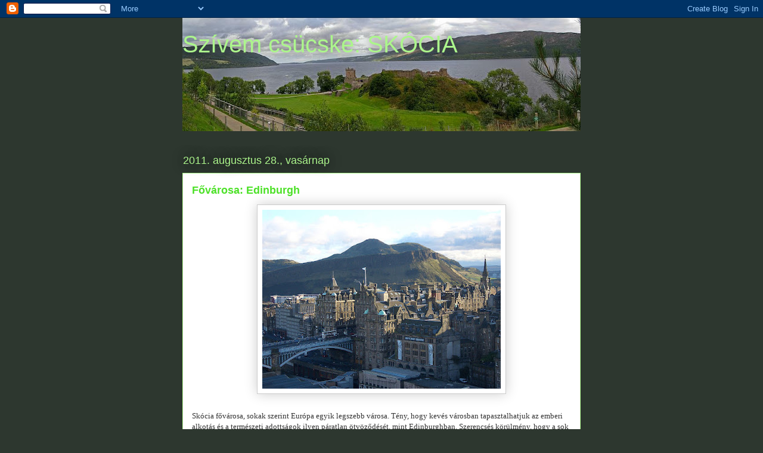

--- FILE ---
content_type: text/html; charset=UTF-8
request_url: https://jodie-skocia.blogspot.com/b/stats?style=BLACK_TRANSPARENT&timeRange=ALL_TIME&token=APq4FmDF3P3INjzXaAsFLmwN1q0LGUHvuQf8n1AzPzndHxQSZL_MfoA4KCDXiUyEJnQ7Gi9JJk3srvMoaZSWgWih5wwOKWttlA
body_size: -15
content:
{"total":79053,"sparklineOptions":{"backgroundColor":{"fillOpacity":0.1,"fill":"#000000"},"series":[{"areaOpacity":0.3,"color":"#202020"}]},"sparklineData":[[0,22],[1,8],[2,16],[3,42],[4,20],[5,18],[6,20],[7,20],[8,26],[9,14],[10,6],[11,12],[12,16],[13,24],[14,64],[15,40],[16,6],[17,24],[18,74],[19,48],[20,32],[21,42],[22,30],[23,56],[24,28],[25,16],[26,48],[27,50],[28,82],[29,54]],"nextTickMs":1200000}

--- FILE ---
content_type: text/javascript
request_url: https://www.blogger.com/static/v1/jsbin/1639328493-lbx__hu.js
body_size: 123867
content:
(function(){/*

 Copyright The Closure Library Authors.
 SPDX-License-Identifier: Apache-2.0
*/
/*

 Copyright Google LLC
 SPDX-License-Identifier: Apache-2.0
*/
var aa='" class="',ba='" src="',ca='" tabindex="0" role="link" idlink>Visszavon\u00e1s</span>',da='" target="_blank">',fa='"/><img class="',ha='">',ia='"></div></div>',ja='"></div><div class="',ka='"><div class="',la="&quot;",ma="-caption",na="-content",oa="-disabled",pa="-inner-box",qa="-outer-box",ra="-top-shadow",sa="-webkit-backface-visibility",ta="-webkit-transform",ua="-webkit-transform ",va="-webkit-transform-style",wa="-webkit-transition",xa="0px",ya="</div>",za='</div><div class="',Aa='</p><p class="',
Ba='<div class="',Da="<div>",Ea='<img class="',Fa="A fot\u00f3 megoszt\u00e1sa",Ga="A m\u0171velet befejez\u00e9se",Ha="A m\u0171velet visszavon\u00e1sa",Ia="Android",Ja="Biztosan elt\u00e1vol\u00edtod ezt a n\u00e9vc\u00edmk\u00e9t?",Ka="CSS_APP_NOTIFYWIDGET",La="CSS_CLEAR_BOTH_NO_HEIGHT",Ma="CSS_HCONT_CHILD",Na="CSS_LAYOUT_COMPONENT",Oa="CSS_LIGHTBOX_ATTRIBUTION_INFO",Pa="CSS_LIGHTBOX_ATTRIBUTION_LINK",Qa="CSS_LIGHTBOX_BTN_ARROW",Ra="CSS_LIGHTBOX_FILMSTRIP_CONTROLS_LEFT",Sa="CSS_LIGHTBOX_FILMSTRIP_CONTROLS_RIGHT",
Ta="CSS_LIGHTBOX_NOTIFY_WIDGET_CONTENT_LINK",Ua="CSS_LIGHTBOX_PHOTO_BROWSE_VIEW",Va="CSS_LIGHTBOX_PHOTO_DETAILS_CAMERA_INFO",Wa="CSS_LIGHTBOX_PHOTO_DETAILS_CAMERA_INFO_TABLE_TR",Xa="CSS_LIGHTBOX_PHOTO_DETAILS_HISTOGRAM_CONTAINER",Ya="CSS_LIGHTBOX_PHOTO_DETAILS_PHOTO",Za="CSS_LIGHTBOX_PHOTO_DETAILS_PHOTO_IMG",ab="CSS_LIGHTBOX_PHOTO_DETAILS_PHOTO_INFO",bb="CSS_LIGHTBOX_PHOTO_DETAILS_TABS_CAMERA_CONTENT",cb="CSS_LIGHTBOX_PHOTO_DETAILS_TABS_MAPS_CONTENT",db="CSS_LIGHTBOX_PHOTO_DETAILS_TITLE",eb="CSS_LIGHTBOX_PHOTO_INFO_AUTHOR_LINK",
fb="CSS_LIGHTBOX_PHOTO_INFO_LOCATION",gb="CSS_LIGHTBOX_PHOTO_INFO_LOCATION_ICON_BG",hb="CSS_LIGHTBOX_PHOTO_INFO_LOCATION_ICON_HIDDEN",ib="CSS_LIGHTBOX_PLUS_ONE",jb="CSS_LIGHTBOX_SCALED_IMAGE_CAPTION_HINT_TEXT",kb="CSS_LIGHTBOX_SCALED_IMAGE_ERROR",lb="CSS_LIGHTBOX_SOFT_DELETE_DIALOG",mb="CSS_LIGHTBOX_SOFT_DELETE_DIALOG_CLOSE",nb="CSS_LIGHTBOX_SOFT_DELETE_DIALOG_MESSAGE",ob="CSS_LIGHTBOX_SOFT_DELETE_DIALOG_MESSAGE_CONTAINER",pb="CSS_LIGHTBOX_SOFT_DELETE_HEADER",qb="CSS_LIGHTBOX_TOOLBAR_LEFT",rb="CSS_LIGHTBOX_TOOLBAR_MENU_BUTTON_ICON",
sb="CSS_LIGHTBOX_TOOLBAR_MENU_ITEM_ICON_EDIT_RIGHT",tb="CSS_LIGHTBOX_TOOLBAR_RIGHT",ub="CSS_LIGHTBOX_VIDEO_ROTATE_IMG",vb="CSS_LIGHTBOX_VIDEO_ROTATE_IMG_180",wb="CSS_LIGHTBOX_VIDEO_ROTATE_IMG_270",xb="CSS_LIGHTBOX_VIDEO_ROTATE_IMG_90",yb="CSS_LIGHTBOX_VIDEO_ROTATE_IMG_CONTAINER",zb="CSS_LIGHTBOX_VIDEO_ROTATE_IMG_SELECTED",Ab="Chromium",Bb="Component already rendered",d="DIV",Cb="Edge",Db="Fot\u00f3 r\u00e9szletei",Fb="IFRAME",Gb="INPUT",Hb="Internet Explorer",Ib="Invalid listener argument",Jb="Kattints a bez\u00e1r\u00e1shoz",
Kb="LC setIPFDCM bad dim",Lb="Microsoft Edge",Mb="Oa",Nb="Opera",Ob="Potentially sensitive message stripped for security reasons.",Pb="SPAN",Qb="Silk",Rb="Symbol.dispose",Sb="Symbol.iterator",Tb="Unable to set parent component",Ub="Unknown format requested type for int64",Vb="about:invalid#zClosurez",Wb="about:invalid#zSoyz",Xb="absolute",Yb="action",Zb="activedescendant",$b="albumentry",ac="aria-activedescendant",bc="attributionsrc",cc="authkey",dc="autocomplete",ec="bigint",fc="blur",hc="boolean",
ic="border-box",jc="both",kc="button",lc="checked",mc="click",nc="complete",oc="contextmenu",pc="disabled",qc="es3",rc="es6",sc="es_next",tc="fava.app.NotificationService",uc="filter",vc="focus",wc="fontsizechange",n="function",xc="goog-filterobsmenuitem",yc="goog-imageless-button",zc="goog-inline-block",Ac="goog-inline-block ",Bc="goog-menu",Cc="goog-menu-button",Dc="goog-menuheader",Ec="goog-menuitem",Fc="goog-menuitem-accel",Gc="goog-menuseparator",Hc="goog-option-selected",Ic="goog-submenu",Jc=
"goog-submenu-arrow",Kc="goog-submenu-arrow-rtl",Lc="goog-tab",Mc="goog-tab-bar",Nc="gotpointercapture",Oc="haspopup",Pc="height",Qc="hidden",Rc="hide",Sc="highlight",Tc="horizontal",Uc="http://photos.google.com/lightbox/photoid",Vc="inactive",Wc="input",Xc="key",Yc="keydown",Zc="keypress",$c="keyup",ad="left",bd="lightbox-captionwidget-id-caption",cd="load",dd="margin-left",ed="margin-right",fd="margin-top",gd="mousedown",hd="mouseout",id="mouseover",jd="mousewheel",kd="namebox-approval-button",
ld="namebox-box-editing",md="namebox-nameinputbox-dialog",nd="namebox-nameinputbox-inline",od="namebox-subjectcreate-input",pd="none",qd="noreferrer",q="number",rd="object",sd="padding",td="photofeed",ud="photoid",vd="picasa",wd="position",xd="preloaded",yd="px",zd="relative",Ad="resize",Bd="returncomments",Cd="role",Dd="selected",Ed="shapeid",Fd="sizechange",r="string",Gd="text",Hd="top",Id="true",Jd="uname",Kd="unhandledrejection",Ld="unhighlight",Md="vertical",Nd="view",Od="visibility",Pd="visible",
Qd="webkitTransitionEnd",Rd="width",Sd="{1} {0}",t,Td=typeof Object.create==n?Object.create:function(a){var b=function(){};b.prototype=a;return new b},Ud=typeof Object.defineProperties==n?Object.defineProperty:function(a,b,c){if(a==Array.prototype||a==Object.prototype)return a;a[b]=c.value;return a},Vd=function(a){a=[rd==typeof globalThis&&globalThis,a,rd==typeof window&&window,rd==typeof self&&self,rd==typeof global&&global];for(var b=0;b<a.length;++b){var c=a[b];if(c&&c.Math==Math)return c}throw Error("Cannot find global object");
},Wd=Vd(this),Xd="Int8 Uint8 Uint8Clamped Int16 Uint16 Int32 Uint32 Float32 Float64".split(" ");Wd.BigInt64Array&&(Xd.push("BigInt64"),Xd.push("BigUint64"));var Zd=function(a,b,c,e){if(b)for(var f=0;f<Xd.length;f++)Yd(Xd[f]+"Array.prototype."+a,b,c,e)},v=function(a,b,c,e){b&&Yd(a,b,c,e)},Yd=function(a,b){var c=Wd;a=a.split(".");for(var e=0;e<a.length-1;e++){var f=a[e];if(!(f in c))return;c=c[f]}a=a[a.length-1];e=c[a];b=b(e);b!=e&&b!=null&&Ud(c,a,{configurable:!0,writable:!0,value:b})},$d;
if(typeof Object.setPrototypeOf==n)$d=Object.setPrototypeOf;else{var ae;a:{var be={a:!0},ce={};try{ce.__proto__=be;ae=ce.a;break a}catch(a){}ae=!1}$d=ae?function(a,b){a.__proto__=b;if(a.__proto__!==b)throw new TypeError(a+" is not extensible");return a}:null}
var de=$d,w=function(a,b){a.prototype=Td(b.prototype);a.prototype.constructor=a;if(de)de(a,b);else for(var c in b)if(c!="prototype")if(Object.defineProperties){var e=Object.getOwnPropertyDescriptor(b,c);e&&Object.defineProperty(a,c,e)}else a[c]=b[c];a.B=b.prototype},ee=function(a){var b=0;return function(){return b<a.length?{done:!1,value:a[b++]}:{done:!0}}},fe=function(a){var b=typeof Symbol!="undefined"&&Symbol.iterator&&a[Symbol.iterator];if(b)return b.call(a);if(typeof a.length==q)return{next:ee(a)};
throw Error(String(a)+" is not an iterable or ArrayLike");},he=function(a){return ge(a,a)},ge=function(a,b){a.raw=b;Object.freeze&&(Object.freeze(a),Object.freeze(b));return a},ie=function(){for(var a=Number(this),b=[],c=a;c<arguments.length;c++)b[c-a]=arguments[c];return b};v("globalThis",function(a){return a||Wd},"es_2020",qc);
v("Symbol",function(a){if(a)return a;var b=function(g,h){this.fF=g;Ud(this,"description",{configurable:!0,writable:!0,value:h})};b.prototype.toString=function(){return this.fF};var c="jscomp_symbol_"+(Math.random()*1E9>>>0)+"_",e=0,f=function(g){if(this instanceof f)throw new TypeError("Symbol is not a constructor");return new b(c+(g||"")+"_"+e++,g)};return f},rc,qc);
v(Sb,function(a){if(a)return a;a=Symbol(Sb);Ud(Array.prototype,a,{configurable:!0,writable:!0,value:function(){return je(ee(this))}});return a},rc,qc);var je=function(a){a={next:a};a[Symbol.iterator]=function(){return this};return a};
v("Promise",function(a){function b(){this.ff=null}function c(h){return h instanceof f?h:new f(function(k){k(h)})}if(a)return a;b.prototype.uy=function(h){if(this.ff==null){this.ff=[];var k=this;this.vy(function(){k.LH()})}this.ff.push(h)};var e=Wd.setTimeout;b.prototype.vy=function(h){e(h,0)};b.prototype.LH=function(){for(;this.ff&&this.ff.length;){var h=this.ff;this.ff=[];for(var k=0;k<h.length;++k){var l=h[k];h[k]=null;try{l()}catch(m){this.IF(m)}}}this.ff=null};b.prototype.IF=function(h){this.vy(function(){throw h;
})};var f=function(h){this.ia=0;this.jc=void 0;this.ki=[];this.wB=!1;var k=this.Ar();try{h(k.resolve,k.reject)}catch(l){k.reject(l)}};f.prototype.Ar=function(){function h(m){return function(p){l||(l=!0,m.call(k,p))}}var k=this,l=!1;return{resolve:h(this.TO),reject:h(this.mu)}};f.prototype.TO=function(h){if(h===this)this.mu(new TypeError("A Promise cannot resolve to itself"));else if(h instanceof f)this.tQ(h);else{a:switch(typeof h){case rd:var k=h!=null;break a;case n:k=!0;break a;default:k=!1}k?
this.SO(h):this.Zz(h)}};f.prototype.SO=function(h){var k=void 0;try{k=h.then}catch(l){this.mu(l);return}typeof k==n?this.uQ(k,h):this.Zz(h)};f.prototype.mu=function(h){this.kE(2,h)};f.prototype.Zz=function(h){this.kE(1,h)};f.prototype.kE=function(h,k){if(this.ia!=0)throw Error("Cannot settle("+h+", "+k+"): Promise already settled in state"+this.ia);this.ia=h;this.jc=k;this.ia===2&&this.dP();this.NH()};f.prototype.dP=function(){var h=this;e(function(){if(h.TM()){var k=Wd.console;typeof k!=="undefined"&&
k.error(h.jc)}},1)};f.prototype.TM=function(){if(this.wB)return!1;var h=Wd.CustomEvent,k=Wd.Event,l=Wd.dispatchEvent;if(typeof l==="undefined")return!0;typeof h===n?h=new h(Kd,{cancelable:!0}):typeof k===n?h=new k(Kd,{cancelable:!0}):(h=Wd.document.createEvent("CustomEvent"),h.initCustomEvent(Kd,!1,!0,h));h.promise=this;h.reason=this.jc;return l(h)};f.prototype.NH=function(){if(this.ki!=null){for(var h=0;h<this.ki.length;++h)g.uy(this.ki[h]);this.ki=null}};var g=new b;f.prototype.tQ=function(h){var k=
this.Ar();h.Fl(k.resolve,k.reject)};f.prototype.uQ=function(h,k){var l=this.Ar();try{h.call(k,l.resolve,l.reject)}catch(m){l.reject(m)}};f.prototype.then=function(h,k){function l(A,H){return typeof A==n?function(L){try{m(A(L))}catch(ea){p(ea)}}:H}var m,p,u=new f(function(A,H){m=A;p=H});this.Fl(l(h,m),l(k,p));return u};f.prototype.catch=function(h){return this.then(void 0,h)};f.prototype.Fl=function(h,k){function l(){switch(m.ia){case 1:h(m.jc);break;case 2:k(m.jc);break;default:throw Error("Unexpected state: "+
m.ia);}}var m=this;this.ki==null?g.uy(l):this.ki.push(l);this.wB=!0};f.resolve=c;f.reject=function(h){return new f(function(k,l){l(h)})};f.race=function(h){return new f(function(k,l){for(var m=fe(h),p=m.next();!p.done;p=m.next())c(p.value).Fl(k,l)})};f.all=function(h){var k=fe(h),l=k.next();return l.done?c([]):new f(function(m,p){function u(L){return function(ea){A[L]=ea;H--;H==0&&m(A)}}var A=[],H=0;do A.push(void 0),H++,c(l.value).Fl(u(A.length-1),p),l=k.next();while(!l.done)})};return f},rc,qc);
var ke=function(a,b){return Object.prototype.hasOwnProperty.call(a,b)};v(Rb,function(a){return a?a:Symbol(Rb)},sc,qc);v("Array.prototype.find",function(a){return a?a:function(b,c){a:{var e=this;e instanceof String&&(e=String(e));for(var f=e.length,g=0;g<f;g++){var h=e[g];if(b.call(c,h,g,e)){b=h;break a}}b=void 0}return b}},rc,qc);
v("WeakMap",function(a){function b(){}function c(l){var m=typeof l;return m===rd&&l!==null||m===n}function e(l){if(!ke(l,g)){var m=new b;Ud(l,g,{value:m})}}function f(l){var m=Object[l];m&&(Object[l]=function(p){if(p instanceof b)return p;Object.isExtensible(p)&&e(p);return m(p)})}if(function(){if(!a||!Object.seal)return!1;try{var l=Object.seal({}),m=Object.seal({}),p=new a([[l,2],[m,3]]);if(p.get(l)!=2||p.get(m)!=3)return!1;p.delete(l);p.set(m,4);return!p.has(l)&&p.get(m)==4}catch(u){return!1}}())return a;
var g="$jscomp_hidden_"+Math.random();f("freeze");f("preventExtensions");f("seal");var h=0,k=function(l){this.Ea=(h+=Math.random()+1).toString();if(l){l=fe(l);for(var m;!(m=l.next()).done;)m=m.value,this.set(m[0],m[1])}};k.prototype.set=function(l,m){if(!c(l))throw Error("Invalid WeakMap key");e(l);if(!ke(l,g))throw Error("WeakMap key fail: "+l);l[g][this.Ea]=m;return this};k.prototype.get=function(l){return c(l)&&ke(l,g)?l[g][this.Ea]:void 0};k.prototype.has=function(l){return c(l)&&ke(l,g)&&ke(l[g],
this.Ea)};k.prototype.delete=function(l){return c(l)&&ke(l,g)&&ke(l[g],this.Ea)?delete l[g][this.Ea]:!1};return k},rc,qc);
v("Map",function(a){if(function(){if(!a||typeof a!=n||!a.prototype.entries||typeof Object.seal!=n)return!1;try{var k=Object.seal({x:4}),l=new a(fe([[k,"s"]]));if(l.get(k)!="s"||l.size!=1||l.get({x:4})||l.set({x:4},"t")!=l||l.size!=2)return!1;var m=l.entries(),p=m.next();if(p.done||p.value[0]!=k||p.value[1]!="s")return!1;p=m.next();return p.done||p.value[0].x!=4||p.value[1]!="t"||!m.next().done?!1:!0}catch(u){return!1}}())return a;var b=new WeakMap,c=function(k){this[0]={};this[1]=g();this.size=0;
if(k){k=fe(k);for(var l;!(l=k.next()).done;)l=l.value,this.set(l[0],l[1])}};c.prototype.set=function(k,l){k=k===0?0:k;var m=e(this,k);m.list||(m.list=this[0][m.id]=[]);m.entry?m.entry.value=l:(m.entry={next:this[1],Ye:this[1].Ye,head:this[1],key:k,value:l},m.list.push(m.entry),this[1].Ye.next=m.entry,this[1].Ye=m.entry,this.size++);return this};c.prototype.delete=function(k){k=e(this,k);return k.entry&&k.list?(k.list.splice(k.index,1),k.list.length||delete this[0][k.id],k.entry.Ye.next=k.entry.next,
k.entry.next.Ye=k.entry.Ye,k.entry.head=null,this.size--,!0):!1};c.prototype.clear=function(){this[0]={};this[1]=this[1].Ye=g();this.size=0};c.prototype.has=function(k){return!!e(this,k).entry};c.prototype.get=function(k){return(k=e(this,k).entry)&&k.value};c.prototype.entries=function(){return f(this,function(k){return[k.key,k.value]})};c.prototype.keys=function(){return f(this,function(k){return k.key})};c.prototype.values=function(){return f(this,function(k){return k.value})};c.prototype.forEach=
function(k,l){for(var m=this.entries(),p;!(p=m.next()).done;)p=p.value,k.call(l,p[1],p[0],this)};c.prototype[Symbol.iterator]=c.prototype.entries;var e=function(k,l){var m=l&&typeof l;m==rd||m==n?b.has(l)?m=b.get(l):(m=""+ ++h,b.set(l,m)):m="p_"+l;var p=k[0][m];if(p&&ke(k[0],m))for(k=0;k<p.length;k++){var u=p[k];if(l!==l&&u.key!==u.key||l===u.key)return{id:m,list:p,index:k,entry:u}}return{id:m,list:p,index:-1,entry:void 0}},f=function(k,l){var m=k[1];return je(function(){if(m){for(;m.head!=k[1];)m=
m.Ye;for(;m.next!=m.head;)return m=m.next,{done:!1,value:l(m)};m=null}return{done:!0,value:void 0}})},g=function(){var k={};return k.Ye=k.next=k.head=k},h=0;return c},rc,qc);
v("Set",function(a){if(function(){if(!a||typeof a!=n||!a.prototype.entries||typeof Object.seal!=n)return!1;try{var c=Object.seal({x:4}),e=new a(fe([c]));if(!e.has(c)||e.size!=1||e.add(c)!=e||e.size!=1||e.add({x:4})!=e||e.size!=2)return!1;var f=e.entries(),g=f.next();if(g.done||g.value[0]!=c||g.value[1]!=c)return!1;g=f.next();return g.done||g.value[0]==c||g.value[0].x!=4||g.value[1]!=g.value[0]?!1:f.next().done}catch(h){return!1}}())return a;var b=function(c){this.Fa=new Map;if(c){c=fe(c);for(var e;!(e=
c.next()).done;)this.add(e.value)}this.size=this.Fa.size};b.prototype.add=function(c){c=c===0?0:c;this.Fa.set(c,c);this.size=this.Fa.size;return this};b.prototype.delete=function(c){c=this.Fa.delete(c);this.size=this.Fa.size;return c};b.prototype.clear=function(){this.Fa.clear();this.size=0};b.prototype.has=function(c){return this.Fa.has(c)};b.prototype.entries=function(){return this.Fa.entries()};b.prototype.values=function(){return this.Fa.values()};b.prototype.keys=b.prototype.values;b.prototype[Symbol.iterator]=
b.prototype.values;b.prototype.forEach=function(c,e){var f=this;this.Fa.forEach(function(g){return c.call(e,g,g,f)})};return b},rc,qc);v("Object.values",function(a){return a?a:function(b){var c=[],e;for(e in b)ke(b,e)&&c.push(b[e]);return c}},"es8",qc);v("Object.is",function(a){return a?a:function(b,c){return b===c?b!==0||1/b===1/c:b!==b&&c!==c}},rc,qc);
v("Array.prototype.includes",function(a){return a?a:function(b,c){var e=this;e instanceof String&&(e=String(e));var f=e.length;c=c||0;for(c<0&&(c=Math.max(c+f,0));c<f;c++){var g=e[c];if(g===b||Object.is(g,b))return!0}return!1}},"es7",qc);var le=function(a,b,c){if(a==null)throw new TypeError("The 'this' value for String.prototype."+c+" must not be null or undefined");if(b instanceof RegExp)throw new TypeError("First argument to String.prototype."+c+" must not be a regular expression");return a+""};
v("String.prototype.includes",function(a){return a?a:function(b,c){return le(this,b,"includes").indexOf(b,c||0)!==-1}},rc,qc);v("Array.from",function(a){return a?a:function(b,c,e){c=c!=null?c:function(k){return k};var f=[],g=typeof Symbol!="undefined"&&Symbol.iterator&&b[Symbol.iterator];if(typeof g==n){b=g.call(b);for(var h=0;!(g=b.next()).done;)f.push(c.call(e,g.value,h++))}else for(g=b.length,h=0;h<g;h++)f.push(c.call(e,b[h],h));return f}},rc,qc);
v("Number.isFinite",function(a){return a?a:function(b){return typeof b!==q?!1:!isNaN(b)&&b!==Infinity&&b!==-Infinity}},rc,qc);v("Number.MAX_SAFE_INTEGER",function(){return 9007199254740991},rc,qc);v("Number.MIN_SAFE_INTEGER",function(){return-9007199254740991},rc,qc);v("Number.isInteger",function(a){return a?a:function(b){return Number.isFinite(b)?b===Math.floor(b):!1}},rc,qc);
v("Number.isSafeInteger",function(a){return a?a:function(b){return Number.isInteger(b)&&Math.abs(b)<=Number.MAX_SAFE_INTEGER}},rc,qc);v("String.prototype.startsWith",function(a){return a?a:function(b,c){var e=le(this,b,"startsWith");b+="";var f=e.length,g=b.length;c=Math.max(0,Math.min(c|0,e.length));for(var h=0;h<g&&c<f;)if(e[c++]!=b[h++])return!1;return h>=g}},rc,qc);
var me=function(a,b){a instanceof String&&(a+="");var c=0,e=!1,f={next:function(){if(!e&&c<a.length){var g=c++;return{value:b(g,a[g]),done:!1}}e=!0;return{done:!0,value:void 0}}};f[Symbol.iterator]=function(){return f};return f};v("Math.trunc",function(a){return a?a:function(b){b=Number(b);if(isNaN(b)||b===Infinity||b===-Infinity||b===0)return b;var c=Math.floor(Math.abs(b));return b<0?-c:c}},rc,qc);v("Number.isNaN",function(a){return a?a:function(b){return typeof b===q&&isNaN(b)}},rc,qc);
v("Array.prototype.keys",function(a){return a?a:function(){return me(this,function(b){return b})}},rc,qc);v("Array.prototype.values",function(a){return a?a:function(){return me(this,function(b,c){return c})}},"es8",qc);var ne=function(a){a=Math.trunc(a)||0;a<0&&(a+=this.length);if(!(a<0||a>=this.length))return this[a]};v("Array.prototype.at",function(a){return a?a:ne},sc,"es5");Zd("at",function(a){return a?a:ne},sc,"es5");v("String.prototype.at",function(a){return a?a:ne},sc,"es5");
v("String.prototype.repeat",function(a){return a?a:function(b){var c=le(this,null,"repeat");if(b<0||b>1342177279)throw new RangeError("Invalid count value");b|=0;for(var e="";b;)if(b&1&&(e+=c),b>>>=1)c+=c;return e}},rc,qc);v("Math.sign",function(a){return a?a:function(b){b=Number(b);return b===0||isNaN(b)?b:b>0?1:-1}},rc,qc);
v("Set.prototype.intersection",function(a){return a?a:function(b){if(!(this instanceof Set))throw new TypeError("Method must be called on an instance of Set.");if(typeof b!==rd||b===null||typeof b.size!==q||b.size<0||typeof b.keys!==n||typeof b.has!==n)throw new TypeError("Argument must be set-like");var c=new Set;if(this.size<=b.size)b={wE:this.keys(),BB:b};else{b=b.keys();if(typeof b!==rd||b===null||typeof b.next!==n)throw new TypeError("Invalid iterator.");b={wE:b,BB:this}}var e=b;b=e.wE;e=e.BB;
for(var f=b.next();!f.done;)e.has(f.value)&&c.add(f.value),f=b.next();return c}},sc,rc);var oe=oe||{},x=this||self,pe=function(a,b){a:{var c=["CLOSURE_FLAGS"];for(var e=x,f=0;f<c.length;f++)if(e=e[c[f]],e==null){c=null;break a}c=e}a=c&&c[a];return a!=null?a:b},qe=function(a){a.zg=void 0;a.Ha=function(){return a.zg?a.zg:a.zg=new a}},re=function(a){var b=typeof a;return b!=rd?b:a?Array.isArray(a)?"array":b:"null"},se=function(a){var b=re(a);return b=="array"||b==rd&&typeof a.length==q},te=function(a){var b=typeof a;return b==rd&&a!=null||b==n},we=function(a){return Object.prototype.hasOwnProperty.call(a,
ue)&&a[ue]||(a[ue]=++ve)},ue="closure_uid_"+(Math.random()*1E9>>>0),ve=0,xe=function(a,b,c){return a.call.apply(a.bind,arguments)},ye=function(a,b,c){if(!a)throw Error();if(arguments.length>2){var e=Array.prototype.slice.call(arguments,2);return function(){var f=Array.prototype.slice.call(arguments);Array.prototype.unshift.apply(f,e);return a.apply(b,f)}}return function(){return a.apply(b,arguments)}},y=function(a,b,c){y=Function.prototype.bind&&Function.prototype.bind.toString().indexOf("native code")!=
-1?xe:ye;return y.apply(null,arguments)},ze=function(a,b){var c=Array.prototype.slice.call(arguments,1);return function(){var e=c.slice();e.push.apply(e,arguments);return a.apply(this,e)}},Ae=function(a){return a},z=function(a,b){function c(){}c.prototype=b.prototype;a.B=b.prototype;a.prototype=new c;a.prototype.constructor=a;a.bS=function(e,f,g){for(var h=Array(arguments.length-2),k=2;k<arguments.length;k++)h[k-2]=arguments[k];return b.prototype[f].apply(e,h)}};function Be(a,b){if(Error.captureStackTrace)Error.captureStackTrace(this,Be);else{var c=Error().stack;c&&(this.stack=c)}a&&(this.message=String(a));b!==void 0&&(this.cause=b)}z(Be,Error);Be.prototype.name="CustomError";var Ce;function De(a){x.setTimeout(function(){throw a;},0)};function Ee(a){return/^[\s\xa0]*$/.test(a)}var Fe=String.prototype.trim?function(a){return a.trim()}:function(a){return/^[\s\xa0]*([\s\S]*?)[\s\xa0]*$/.exec(a)[1]},Ge=/&/g,He=/</g,Ie=/>/g,Je=/"/g,Ke=/'/g,Le=/\x00/g,Me=/[\x00&<>"']/;
function Ne(a,b){var c=0;a=Fe(String(a)).split(".");b=Fe(String(b)).split(".");for(var e=Math.max(a.length,b.length),f=0;c==0&&f<e;f++){var g=a[f]||"",h=b[f]||"";do{g=/(\d*)(\D*)(.*)/.exec(g)||["","","",""];h=/(\d*)(\D*)(.*)/.exec(h)||["","","",""];if(g[0].length==0&&h[0].length==0)break;c=Oe(g[1].length==0?0:parseInt(g[1],10),h[1].length==0?0:parseInt(h[1],10))||Oe(g[2].length==0,h[2].length==0)||Oe(g[2],h[2]);g=g[3];h=h[3]}while(c==0)}return c}function Oe(a,b){return a<b?-1:a>b?1:0};var Pe=pe(610401301,!1),Qe=pe(1331761403,!1),Re=pe(748402147,!0),Se=pe(824656860,pe(1,!0));function Te(){var a=x.navigator;return a&&(a=a.userAgent)?a:""}var Ue,Ve=x.navigator;Ue=Ve?Ve.userAgentData||null:null;function We(a){if(!Pe||!Ue)return!1;for(var b=0;b<Ue.brands.length;b++){var c=Ue.brands[b].brand;if(c&&c.indexOf(a)!=-1)return!0}return!1}function B(a){return Te().indexOf(a)!=-1};function Xe(a){return a!==void 0&&a||Pe?!!Ue&&Ue.brands.length>0:!1}function Ye(){return Xe()?!1:B(Nb)}function Ze(){return Xe()?!1:B("Trident")||B("MSIE")}function $e(){return Xe()?We(Lb):B("Edg/")}function af(){return B("Firefox")||B("FxiOS")}function bf(){return B("Safari")&&!(cf()||(Xe()?0:B("Coast"))||Ye()||(Xe()?0:B(Cb))||$e()||(Xe()?We(Nb):B("OPR"))||af()||B(Qb)||B(Ia))}function cf(){return Xe()?We(Ab):(B("Chrome")||B("CriOS"))&&!(Xe()?0:B(Cb))||B(Qb)}
function df(){return B(Ia)&&!(cf()||af()||Ye()||B(Qb))}function ef(a){var b={};a.forEach(function(c){b[c[0]]=c[1]});return function(c){return b[c.find(function(e){return e in b})]||""}}
function ff(a){var b=Te();if(a===Hb){if(Ze())if((a=/rv: *([\d\.]*)/.exec(b))&&a[1])b=a[1];else{a="";var c=/MSIE +([\d\.]+)/.exec(b);if(c&&c[1])if(b=/Trident\/(\d.\d)/.exec(b),c[1]=="7.0")if(b&&b[1])switch(b[1]){case "4.0":a="8.0";break;case "5.0":a="9.0";break;case "6.0":a="10.0";break;case "7.0":a="11.0"}else a="7.0";else a=c[1];b=a}else b="";return b}var e=RegExp("([A-Z][\\w ]+)/([^\\s]+)\\s*(?:\\((.*?)\\))?","g");c=[];for(var f;f=e.exec(b);)c.push([f[1],f[2],f[3]||void 0]);b=ef(c);switch(a){case Nb:if(Ye())return b(["Version",
Nb]);if(Xe()?We(Nb):B("OPR"))return b(["OPR"]);break;case Lb:if(Xe()?0:B(Cb))return b([Cb]);if($e())return b(["Edg"]);break;case Ab:if(cf())return b(["Chrome","CriOS","HeadlessChrome"])}return a==="Firefox"&&af()||a==="Safari"&&bf()||a==="Android Browser"&&df()||a===Qb&&B(Qb)?(b=c[2])&&b[1]||"":""}
function gf(a){if(Xe()&&a!==Qb){var b=Ue.brands.find(function(c){return c.brand===a});if(!b||!b.version)return NaN;b=b.version.split(".")}else{b=ff(a);if(b==="")return NaN;b=b.split(".")}return b.length===0?NaN:Number(b[0])};function hf(a){return a!==void 0&&a||Pe?!!Ue&&!!Ue.platform:!1}function jf(){return B("iPhone")&&!B("iPod")&&!B("iPad")}function kf(){return jf()||B("iPad")||B("iPod")}function lf(){return hf()?Ue.platform==="macOS":B("Macintosh")};function mf(a){return a[a.length-1]}var nf=Array.prototype.indexOf?function(a,b,c){return Array.prototype.indexOf.call(a,b,c)}:function(a,b,c){c=c==null?0:c<0?Math.max(0,a.length+c):c;if(typeof a===r)return typeof b!==r||b.length!=1?-1:a.indexOf(b,c);for(;c<a.length;c++)if(c in a&&a[c]===b)return c;return-1},C=Array.prototype.forEach?function(a,b,c){Array.prototype.forEach.call(a,b,c)}:function(a,b,c){for(var e=a.length,f=typeof a===r?a.split(""):a,g=0;g<e;g++)g in f&&b.call(c,f[g],g,a)};
function of(a,b,c){for(var e=typeof a===r?a.split(""):a,f=a.length-1;f>=0;--f)f in e&&b.call(c,e[f],f,a)}
var pf=Array.prototype.map?function(a,b,c){return Array.prototype.map.call(a,b,c)}:function(a,b,c){for(var e=a.length,f=Array(e),g=typeof a===r?a.split(""):a,h=0;h<e;h++)h in g&&(f[h]=b.call(c,g[h],h,a));return f},qf=Array.prototype.reduce?function(a,b,c,e){e&&(b=b.bind(e));return Array.prototype.reduce.call(a,b,c)}:function(a,b,c,e){var f=c;C(a,function(g,h){f=b.call(e,f,g,h,a)});return f},rf=Array.prototype.some?function(a,b,c){return Array.prototype.some.call(a,b,c)}:function(a,b,c){for(var e=
a.length,f=typeof a===r?a.split(""):a,g=0;g<e;g++)if(g in f&&b.call(c,f[g],g,a))return!0;return!1};function sf(a,b,c){b=tf(a,b,c);return b<0?null:typeof a===r?a.charAt(b):a[b]}function tf(a,b,c){for(var e=a.length,f=typeof a===r?a.split(""):a,g=0;g<e;g++)if(g in f&&b.call(c,f[g],g,a))return g;return-1}function uf(a,b,c){a:{for(var e=typeof a===r?a.split(""):a,f=a.length-1;f>=0;f--)if(f in e&&b.call(c,e[f],f,a)){b=f;break a}b=-1}return b<0?null:typeof a===r?a.charAt(b):a[b]}
function vf(a,b){return nf(a,b)>=0}function wf(a){if(!Array.isArray(a))for(var b=a.length-1;b>=0;b--)delete a[b];a.length=0}function xf(a,b){b=nf(a,b);var c;(c=b>=0)&&yf(a,b);return c}function yf(a,b){return Array.prototype.splice.call(a,b,1).length==1}function zf(a){return Array.prototype.concat.apply([],arguments)}function Af(a){var b=a.length;if(b>0){for(var c=Array(b),e=0;e<b;e++)c[e]=a[e];return c}return[]}function Bf(a,b,c,e){return Array.prototype.splice.apply(a,Cf(arguments,1))}
function Cf(a,b,c){return arguments.length<=2?Array.prototype.slice.call(a,b):Array.prototype.slice.call(a,b,c)}function Df(a,b,c){b=b||a;var e=function(l){return te(l)?"o"+we(l):(typeof l).charAt(0)+l};c=c||e;for(var f=e=0,g={};f<a.length;){var h=a[f++],k=c(h);Object.prototype.hasOwnProperty.call(g,k)||(g[k]=!0,b[e++]=h)}b.length=e}function Ef(a,b,c,e,f){for(var g=0,h=a.length,k;g<h;){var l=g+(h-g>>>1);var m=c?b.call(f,a[l],l,a):b(e,a[l]);m>0?g=l+1:(h=l,k=!m)}return k?g:-g-1}
function Ff(a,b){return a>b?1:a<b?-1:0}function Gf(a,b,c){c=Ef(a,c||Ff,!1,b);return c<0?(Bf(a,-(c+1),0,b),!0):!1};var Hf=function(a){Hf[" "](a);return a};Hf[" "]=function(){};var If=function(a,b,c,e){e=e?e(b):b;return Object.prototype.hasOwnProperty.call(a,e)?a[e]:a[e]=c(b)};var Jf=Ye(),Kf=Ze(),Lf=B(Cb),Mf=B("Gecko")&&!(Te().toLowerCase().indexOf("webkit")!=-1&&!B(Cb))&&!(B("Trident")||B("MSIE"))&&!B(Cb),Nf=Te().toLowerCase().indexOf("webkit")!=-1&&!B(Cb),Of=lf(),Pf=hf()?Ue.platform==="Windows":B("Windows"),Qf=(hf()?Ue.platform==="Linux":B("Linux"))||(hf()?Ue.platform==="Chrome OS":B("CrOS")),Rf=hf()?Ue.platform===Ia:B(Ia),Sf=jf(),Tf=B("iPad"),Uf=B("iPod"),Vf=kf(),Wf=function(){var a=x.document;return a?a.documentMode:void 0},Xf;
a:{var Yf="",Zf=function(){var a=Te();if(Mf)return/rv:([^\);]+)(\)|;)/.exec(a);if(Lf)return/Edge\/([\d\.]+)/.exec(a);if(Kf)return/\b(?:MSIE|rv)[: ]([^\);]+)(\)|;)/.exec(a);if(Nf)return/WebKit\/(\S+)/.exec(a);if(Jf)return/(?:Version)[ \/]?(\S+)/.exec(a)}();Zf&&(Yf=Zf?Zf[1]:"");if(Kf){var $f=Wf();if($f!=null&&$f>parseFloat(Yf)){Xf=String($f);break a}}Xf=Yf}var ag=Xf,bg={},cg=function(a){return If(bg,a,function(){return Ne(ag,a)>=0})},dg;
if(x.document&&Kf){var eg=Wf();dg=eg?eg:parseInt(ag,10)||void 0}else dg=void 0;var fg=dg;var gg=af(),hg=jf()||B("iPod"),ig=B("iPad"),jg=df(),kg=cf(),lg=bf()&&!kf();function mg(a,b,c){a.__closure__error__context__984382||(a.__closure__error__context__984382={});a.__closure__error__context__984382[b]=c};var ng=void 0;function og(){var a=Error();mg(a,"severity","incident");De(a)}function pg(a){a=Error(a);mg(a,"severity","warning");return a}function qg(a,b,c,e){if(b!=null){if(a==null){var f;a=(f=ng)!=null?f:ng={}}else a=a.constructor;f=a[b]||0;f>=c||(a[b]=f+1,og(e))}};function rg(){return typeof BigInt===n};var sg=typeof Symbol===n&&typeof Symbol()==="symbol";function tg(a,b,c){return typeof Symbol===n&&typeof Symbol()==="symbol"?(c===void 0?0:c)&&Symbol.for&&a?Symbol.for(a):a!=null?Symbol(a):Symbol():b}var ug=tg("jas",void 0,!0),vg=tg(void 0,"0di"),wg=tg(void 0,"0dg"),xg=tg(void 0,Symbol()),yg=tg(void 0,"0ub"),zg=tg(void 0,"0ubs"),Ag=tg(void 0,"0actk"),Bg=tg("m_m","jS",!0),Cg=tg(void 0,"vps"),Dg=tg(void 0,void 0);var Eg=Math.max,Fg=Eg.apply,Gg=Object.values({NR:1,MR:2,LR:4,TR:8,ZR:16,RR:32,GR:64,JR:128,HR:256,YR:512,IR:1024,KR:2048,SR:4096,OR:8192}),Hg;if(Gg instanceof Array)Hg=Gg;else{for(var Ig=fe(Gg),Jg,Kg=[];!(Jg=Ig.next()).done;)Kg.push(Jg.value);Hg=Kg}Fg.call(Eg,Math,Hg);var Lg={IL:{value:0,configurable:!0,writable:!0,enumerable:!1}},Mg=Object.defineProperties,D=sg?ug:"IL",Ng,Og=[];Pg(Og,7);Ng=Object.freeze(Og);function Qg(a,b){sg||D in a||Mg(a,Lg);return a[D]|=b}
function Pg(a,b){sg||D in a||Mg(a,Lg);return a[D]=b};var Rg={};function Sg(a,b){return b===void 0?a.ij!==Tg&&!!(2&(a.da[D]|0)):!!(2&b)&&a.ij!==Tg}var Tg={};function Ug(a,b){if(typeof b!==q||b<0||b>=a.length)throw Error();}var Vg=Object.freeze({}),Wg=Object.freeze({}),Xg={};function Yg(a){a.hS=!0;return a};var Zg=Yg(function(a){return typeof a===q},q),$g=Yg(function(a){return typeof a===r},r),ah=Yg(function(a){return typeof a===hc},hc),bh=Yg(function(a){return typeof a===ec},ec);var ch=typeof x.BigInt===n&&typeof x.BigInt(0)===ec;function dh(a){var b=a;if($g(b)){if(!/^\s*(?:-?[1-9]\d*|0)?\s*$/.test(b))throw Error(String(b));}else if(Zg(b)&&!Number.isSafeInteger(b))throw Error(String(b));return ch?BigInt(a):a=ah(a)?a?"1":"0":$g(a)?a.trim()||"0":String(a)}
var eh=Yg(function(a){return ch?bh(a):$g(a)&&/^(?:-?[1-9]\d*|0)$/.test(a)},"gbigint"),kh=Yg(function(a){return ch?a>=fh&&a<=gh:a[0]==="-"?hh(a,ih):hh(a,jh)},"isSafeInt52"),ih=Number.MIN_SAFE_INTEGER.toString(),fh=ch?BigInt(Number.MIN_SAFE_INTEGER):void 0,jh=Number.MAX_SAFE_INTEGER.toString(),gh=ch?BigInt(Number.MAX_SAFE_INTEGER):void 0;
function hh(a,b){if(a.length>b.length)return!1;if(a.length<b.length||a===b)return!0;for(var c=0;c<a.length;c++){var e=a[c],f=b[c];if(e>f)return!1;if(e<f)return!0}};var lh=0,mh=0;function nh(a){var b=a>>>0;lh=b;mh=(a-b)/4294967296>>>0}function oh(a){if(a<0){nh(0-a);var b=fe(ph(lh,mh));a=b.next().value;b=b.next().value;lh=a>>>0;mh=b>>>0}else nh(a)}function qh(a,b){var c=b*4294967296+(a>>>0);return Number.isSafeInteger(c)?c:rh(a,b)}
function rh(a,b){b>>>=0;a>>>=0;if(b<=2097151)var c=""+(4294967296*b+a);else rg()?c=""+(BigInt(b)<<BigInt(32)|BigInt(a)):(c=(a>>>24|b<<8)&16777215,b=b>>16&65535,a=(a&16777215)+c*6777216+b*6710656,c+=b*8147497,b*=2,a>=1E7&&(c+=a/1E7>>>0,a%=1E7),c>=1E7&&(b+=c/1E7>>>0,c%=1E7),c=b+sh(c)+sh(a));return c}function sh(a){a=String(a);return"0000000".slice(a.length)+a}
function th(a,b){b&2147483648?rg()?a=""+(BigInt(b|0)<<BigInt(32)|BigInt(a>>>0)):(b=fe(ph(a,b)),a=b.next().value,b=b.next().value,a="-"+rh(a,b)):a=rh(a,b);return a}
function uh(a){if(a.length<16)oh(Number(a));else if(rg())a=BigInt(a),lh=Number(a&BigInt(4294967295))>>>0,mh=Number(a>>BigInt(32)&BigInt(4294967295));else{var b=+(a[0]==="-");mh=lh=0;for(var c=a.length,e=0+b,f=(c-b)%6+b;f<=c;e=f,f+=6)e=Number(a.slice(e,f)),mh*=1E6,lh=lh*1E6+e,lh>=4294967296&&(mh+=Math.trunc(lh/4294967296),mh>>>=0,lh>>>=0);b&&(b=fe(ph(lh,mh)),a=b.next().value,b=b.next().value,lh=a,mh=b)}}function ph(a,b){b=~b;a?a=~a+1:b+=1;return[a,b]};function vh(a,b){throw Error(b===void 0?"unexpected value "+a+"!":b);};var wh=typeof BigInt===n?BigInt.asIntN:void 0,xh=typeof BigInt===n?BigInt.asUintN:void 0,yh=Number.isSafeInteger,zh=Number.isFinite,Ah=Math.trunc;function Bh(a){if(typeof a!==q)throw Error("Value of float/double field must be a number, found "+typeof a+": "+a);return a}function Ch(a){if(a==null||typeof a===q)return a;if(a==="NaN"||a==="Infinity"||a==="-Infinity")return Number(a)}function Dh(a){return a.displayName||a.name||"unknown type name"}
function Eh(a){if(a==null||typeof a===hc)return a;if(typeof a===q)return!!a}var Fh=/^-?([1-9][0-9]*|0)(\.[0-9]+)?$/;function Gh(a){switch(typeof a){case ec:return!0;case q:return zh(a);case r:return Fh.test(a);default:return!1}}function Hh(a){if(!zh(a))throw pg("enum");return a|0}function Ih(a){return a==null?a:zh(a)?a|0:void 0}function Jh(a){if(a==null)return a;if(typeof a===r&&a)a=+a;else if(typeof a!==q)return;return zh(a)?a|0:void 0}
function Kh(a){if(typeof a!==q)throw pg("uint32");if(!zh(a))throw pg("uint32");return a>>>0}function Lh(a){if(a==null)return a;if(typeof a===r&&a)a=+a;else if(typeof a!==q)return;return zh(a)?a>>>0:void 0}
function Mh(a,b){b!=null||(b=Se?1024:0);if(!Gh(a,b!==0))throw pg("int64");var c=typeof a;switch(b){case 512:switch(c){case r:return Nh(a,!0);case ec:return String(wh(64,a));default:return Oh(a,!0)}case 1024:switch(c){case r:return Ph(a);case ec:return dh(wh(64,a));default:return Qh(a)}case 0:switch(c){case r:return Nh(a,!1);case ec:return dh(wh(64,a));default:return Rh(a,!1)}default:return vh(b,Ub)}}
function Sh(a){var b=a.length;if(a[0]==="-"?b<20||b===20&&a<="-9223372036854775808":b<19||b===19&&a<="9223372036854775807")return a;uh(a);return th(lh,mh)}function Th(a){if(a[0]==="-")var b=!1;else b=a.length,b=b<20?!0:b===20&&a<="18446744073709551615";if(b)return a;uh(a);return rh(lh,mh)}function Rh(a,b){Gh(a,b);a=Ah(a);if(!yh(a)){oh(a);b=lh;var c=mh;if(a=c&2147483648)b=~b+1>>>0,c=~c>>>0,b==0&&(c=c+1>>>0);b=qh(b,c);a=typeof b===q?a?-b:b:a?"-"+b:b}return a}
function Uh(a,b){Gh(a,b);a=Ah(a);a>=0&&yh(a)||(oh(a),a=qh(lh,mh));return a}function Oh(a,b){Gh(a,b);a=Ah(a);yh(a)?a=String(a):(oh(a),a=th(lh,mh));return a}function Vh(a,b){Gh(a,b);a=Ah(a);a>=0&&yh(a)?a=String(a):(oh(a),a=rh(lh,mh));return a}function Nh(a,b){Gh(a,b);b=Ah(Number(a));if(yh(b))return String(b);b=a.indexOf(".");b!==-1&&(a=a.substring(0,b));return Sh(a)}
function Ph(a){var b=Ah(Number(a));if(yh(b))return dh(b);b=a.indexOf(".");b!==-1&&(a=a.substring(0,b));return rg()?dh(wh(64,BigInt(a))):dh(Sh(a))}function Qh(a){return yh(a)?dh(Rh(a,!0)):dh(Oh(a,!0))}function Wh(a){return yh(a)?dh(Uh(a,!0)):dh(Vh(a,!0))}function Xh(a,b){Gh(a,b);b=Ah(Number(a));if(yh(b)&&b>=0)return String(b);b=a.indexOf(".");b!==-1&&(a=a.substring(0,b));return Th(a)}
function Yh(a){var b=Ah(Number(a));if(yh(b)&&b>=0)return dh(b);b=a.indexOf(".");b!==-1&&(a=a.substring(0,b));return rg()?dh(xh(64,BigInt(a))):dh(Th(a))}function Zh(a){var b=typeof a;if(a==null)return a;if(b===ec)return dh(wh(64,a));if(Gh(a,!0))return b===r?Ph(a):Qh(a)}
function $h(a,b){b!=null||(b=Se?1024:0);if(!Gh(a,b!==0))throw pg("uint64");var c=typeof a;switch(b){case 512:switch(c){case r:return Xh(a,!0);case ec:return String(xh(64,a));default:return Vh(a,!0)}case 1024:switch(c){case r:return Yh(a);case ec:return dh(xh(64,a));default:return Wh(a)}case 0:switch(c){case r:return Xh(a,!1);case ec:return dh(xh(64,a));default:return Uh(a,!1)}default:return vh(b,Ub)}}
function ai(a){var b=typeof a;if(a==null)return a;if(b===ec)return dh(xh(64,a));if(Gh(a,!0))return b===r?Yh(a):Wh(a)}function bi(a){return a==null||typeof a===r?a:void 0}function ci(a,b){if(!(a instanceof b))throw Error("Expected instanceof "+Dh(b)+" but got "+(a&&Dh(a.constructor)));return a}
function di(a,b,c,e){if(a!=null&&a[Bg]===Rg)return a;if(!Array.isArray(a))return c?e&2?((a=b[vg])||(a=new b,Qg(a.da,34),a=b[vg]=a),b=a):b=new b:b=void 0,b;c=a[D]|0;e=c|e&32|e&2;e!==c&&Pg(a,e);return new b(a)};var ei={};function fi(a){return a};var gi={oS:!0};function hi(a,b,c,e){e=e===void 0?!1:e;if(Ae(Dg)&&Ae(xg)&&c===Dg){c=a.da;var f=c[xg];if(!f)return;if(f=f.pS)try{f(c,b,gi);return}catch(g){De(g)}}e&&(a=a.da,(e=Ae(xg))&&e in a&&(a=a[e])&&delete a[b])}function ii(a,b){var c=Ae(xg),e;sg&&c&&((e=a[c])==null?void 0:e[b])!=null&&qg(void 0,yg,3,"0ub:"+b)}function ji(a,b){b<100||qg(void 0,zg,1,"0ubs:"+b)};function ki(a,b,c,e,f){var g=e!==void 0;e=!!e;var h=Ae(xg),k;!g&&sg&&h&&(k=a[h])&&k.fS(ji);h=[];var l=a.length;k=4294967295;var m=!1,p=!!(b&64),u=p?b&128?0:-1:void 0;if(!(b&1)){var A=l&&a[l-1];A!=null&&typeof A===rd&&A.constructor===Object?(l--,k=l):A=void 0;if(p&&!(b&128)&&!g){m=!0;var H;k=((H=li)!=null?H:fi)(k-u,u,a,A,f)+u}}b=void 0;for(f=0;f<l;f++)if(g=a[f],g!=null&&(g=c(g,e))!=null)if(p&&f>=k){H=f-u;var L=void 0;((L=b)!=null?L:b={})[H]=g}else h[f]=g;if(A)for(var ea in A)a=A[ea],a!=null&&(a=c(a,
e))!=null&&(l=+ea,f=void 0,p&&!Number.isNaN(l)&&(f=l+u)<k?h[f]=a:(l=void 0,((l=b)!=null?l:b={})[ea]=a));b&&(m?h.push(b):h[k]=b);return h}function mi(a){switch(typeof a){case q:return Number.isFinite(a)?a:""+a;case ec:return kh(a)?Number(a):""+a;case hc:return a?1:0;case rd:if(Array.isArray(a)){var b=a[D]|0;return a.length===0&&b&1?void 0:ki(a,b,mi)}if(a!=null&&a[Bg]===Rg)return ni(a);return}return a}var li;
function oi(a,b){if(b){li=b==null||b===fi||b[Cg]!==ei?fi:b;try{return ni(a)}finally{li=void 0}}return ni(a)}function ni(a){a=a.da;return ki(a,a[D]|0,mi,void 0,void 0)};function pi(a,b,c){return qi(a,b,c,2048)}
function qi(a,b,c,e){e=e===void 0?0:e;if(a==null){var f=32;c?(a=[c],f|=128):a=[];b&&(f=f&-16760833|(b&1023)<<14)}else{if(!Array.isArray(a))throw Error("narr");f=a[D]|0;if(Re&&1&f)throw Error("rfarr");2048&f&&!(2&f)&&ri();if(f&256)throw Error("farr");if(f&64)return(f|e)!==f&&Pg(a,f|e),a;if(c&&(f|=128,c!==a[0]))throw Error("mid");a:{c=a;f|=64;var g=c.length;if(g){var h=g-1,k=c[h];if(k!=null&&typeof k===rd&&k.constructor===Object){b=f&128?0:-1;h-=b;if(h>=1024)throw Error("pvtlmt");for(var l in k)g=+l,
g<h&&(c[g+b]=k[l],delete k[l]);f=f&-16760833|(h&1023)<<14;break a}}if(b){l=Math.max(b,g-(f&128?0:-1));if(l>1024)throw Error("spvt");f=f&-16760833|(l&1023)<<14}}}Pg(a,f|64|e);return a}function ri(){if(Re)throw Error("carr");qg(void 0,Ag,5,"carr")};function si(a,b){if(typeof a!==rd)return a;if(Array.isArray(a)){var c=a[D]|0;a.length===0&&c&1?a=void 0:c&2||(!b||4096&c||16&c?a=ti(a,c,!1,b&&!(c&16)):(Qg(a,34),c&4&&Object.freeze(a)));return a}if(a!=null&&a[Bg]===Rg)return b=a.da,c=b[D]|0,Sg(a,c)?a:ui(a,b,c)?vi(a,b):ti(b,c)}function vi(a,b,c){a=new a.constructor(b);c&&(a.ij=Tg);a.jC=Tg;return a}function ti(a,b,c,e){e!=null||(e=!!(34&b));a=ki(a,b,si,e);e=32;c&&(e|=2);b=b&16769217|e;Pg(a,b);return a}
function wi(a){var b=a.da,c=b[D]|0;return Sg(a,c)?ui(a,b,c)?vi(a,b,!0):new a.constructor(ti(b,c,!1)):a}function xi(a){if(a.ij!==Tg)return!1;var b=a.da;b=ti(b,b[D]|0);Qg(b,2048);a.da=b;a.ij=void 0;a.jC=void 0;return!0}function yi(a,b){if((b===void 0||b&2)&&!xi(a)&&Sg(a,b!=null?b:a.da[D]|0))throw Error();}function zi(a,b){b===void 0&&(b=a[D]|0);b&32&&!(b&4096)&&(b|=4096,Pg(a,b));return b}function ui(a,b,c){return c&2?!0:c&32&&!(c&4096)?(Pg(b,c|2),a.ij=Tg,!0):!1};var Ai=dh(0),Bi={},E=function(a,b,c,e,f){Object.isExtensible(a);b=Ci(a.da,void 0,b,c,f);if(b!==null||e&&a.jC!==Tg)return b},Ci=function(a,b,c,e,f){if(c===-1)return null;b=c+(e?0:-1);var g=a.length-1;if(!(g<1+(e?0:-1))){if(b>=g){var h=a[g];if(h!=null&&typeof h===rd&&h.constructor===Object){e=h[c];var k=!0}else if(b===g)e=h;else return}else e=a[b];if(f&&e!=null){f=f(e);if(f==null)return f;if(!Object.is(f,e))return k?h[c]=f:a[b]=f,f}return e}},Ei=function(a,b,c,e){yi(a);var f=a.da;Di(f,f[D]|0,b,c,e);
return a};function Di(a,b,c,e,f){var g=c+(f?0:-1),h=a.length-1;if(h>=1+(f?0:-1)&&g>=h){var k=a[h];if(k!=null&&typeof k===rd&&k.constructor===Object)return k[c]=e,b}if(g<=h)return a[g]=e,b;if(e!==void 0){var l;h=((l=b)!=null?l:b=a[D]|0)>>14&1023||536870912;c>=h?e!=null&&(g={},a[h+(f?0:-1)]=(g[c]=e,g)):a[g]=e}return b}var Gi=function(a,b,c,e,f,g){Fi(a,b,c,g,f,e,1,void 0);return a},Hi=function(a){return a===Vg?2:4};
function Ii(a,b,c,e,f,g,h){var k=a.da,l=k[D]|0;e=Sg(a,l)?1:e;f=!!f||e===3;e===2&&xi(a)&&(k=a.da,l=k[D]|0);var m=Ji(k,l,b,h),p=m===Ng?7:m[D]|0,u=Ki(p,l);var A=u;4&A?g==null?a=!1:(!f&&g===0&&(512&A||1024&A)&&(a.constructor[wg]=(a.constructor[wg]|0)+1)<5&&og("int64 downgrade"),a=g===0?!1:!(g&A)):a=!0;if(a){4&u&&(m=Array.prototype.slice.call(m),p=0,u=Li(u,l),l=Di(k,l,b,m,h));for(var H=A=0;A<m.length;A++){var L=c(m[A]);L!=null&&(m[H++]=L)}H<A&&(m.length=H);c=(u|4)&-513;u=c&=-1025;g&&(u|=g);u&=-4097}u!==
p&&(Pg(m,u),2&u&&Object.freeze(m));return m=Mi(m,u,k,l,b,h,e,a,f)}function Mi(a,b,c,e,f,g,h,k,l){var m=b;h===1||(h!==4?0:2&b||!(16&b)&&32&e)?Ni(b,a)||(b|=!a.length||k&&!(4096&b)||32&e&&!(4096&b||16&b)?2:256,b!==m&&Pg(a,b),Object.freeze(a)):(h===2&&Ni(b,a)&&(a=Array.prototype.slice.call(a),m=0,b=Li(b,e),e=Di(c,e,f,a,g)),Ni(b,a)||(l||(b|=16),b!==m&&Pg(a,b)));2&b||!(4096&b||16&b)||zi(c,e);return a}function Ji(a,b,c,e){a=Ci(a,b,c,e);return Array.isArray(a)?a:Ng}
function Ki(a,b){2&b&&(a|=2);return a|1}function Ni(a){return!!(2&a)&&!!(4&a)||!!(256&a)}var Oi=function(a,b,c,e,f){yi(a);a=a.da;var g=a[D]|0,h=Ci(a,g,c,f);e=e===Wg;b=di(h,b,!e,g);if(!e||b)return b=wi(b),h!==b&&(g=Di(a,g,c,b,f),zi(a,g)),b};function Pi(a,b,c,e,f){var g=!1;e=Ci(a,b,e,f,function(h){var k=di(h,c,!1,b);g=k!==h&&k!=null;return k});if(e!=null)return g&&!Sg(e)&&zi(a,b),e}
var Qi=function(a,b,c,e){var f=a.da,g=f[D]|0;b=Pi(f,g,b,c,e);if(b==null)return b;g=f[D]|0;if(!Sg(a,g)){var h=wi(b);h!==b&&(xi(a)&&(f=a.da,g=f[D]|0),b=h,g=Di(f,g,c,b,e),zi(f,g))}return b};
function Ri(a,b,c,e,f,g,h,k,l){var m=Sg(a,c);g=m?1:g;k=!!k||g===3;m=l&&!m;(g===2||m)&&xi(a)&&(b=a.da,c=b[D]|0);a=Ji(b,c,f,h);var p=a===Ng?7:a[D]|0,u=Ki(p,c);if(l=!(4&u)){var A=a,H=c,L=!!(2&u);L&&(H|=2);for(var ea=!L,$a=!0,Ca=0,Eb=0;Ca<A.length;Ca++){var il=di(A[Ca],e,!1,H);if(il instanceof e){if(!L){var Op=Sg(il);ea&&(ea=!Op);$a&&($a=Op)}A[Eb++]=il}}Eb<Ca&&(A.length=Eb);u|=4;u=$a?u&-4097:u|4096;u=ea?u|8:u&-9}u!==p&&(Pg(a,u),2&u&&Object.freeze(a));if(m&&!(8&u||!a.length&&(g===1||(g!==4?0:2&u||!(16&
u)&&32&c)))){Ni(u,a)&&(a=Array.prototype.slice.call(a),u=Li(u,c),c=Di(b,c,f,a,h));e=a;m=u;for(p=0;p<e.length;p++)A=e[p],u=wi(A),A!==u&&(e[p]=u);m|=8;u=m=e.length?m|4096:m&-4097;Pg(a,u)}return a=Mi(a,u,b,c,f,h,g,l,k)}
var Si=function(a,b,c,e,f){var g=a.da;return Ri(a,g,g[D]|0,b,c,e,f,!1,!0)},Ti=function(a,b,c,e,f){e!=null?ci(e,b):e=void 0;Ei(a,c,e,f);e&&!Sg(e)&&zi(a.da);return a},Ui=function(a,b,c,e,f){yi(a);var g=a.da,h=g[D]|0;if(e==null)return Di(g,h,c,void 0,f),a;if(!Array.isArray(e))throw pg(void 0);for(var k=e===Ng?7:e[D]|0,l=k,m=Ni(k,e),p=m||Object.isFrozen(e),u=!0,A=!0,H=0;H<e.length;H++){var L=e[H];ci(L,b);m||(L=Sg(L),u&&(u=!L),A&&(A=L))}m||(k=u?13:5,k=A?k&-4097:k|4096);p&&k===l||(e=Array.prototype.slice.call(e),
l=0,k=Li(k,h));k!==l&&Pg(e,k);h=Di(g,h,c,e,f);2&k||!(4096&k||16&k)||zi(g,h);return a};function Li(a,b){return a=(2&b?a|2:a&-3)&-273}
function Fi(a,b,c,e,f,g,h,k){yi(a);var l=a.da;a=Ri(a,l,l[D]|0,c,b,2,e,!0);if(h&&k)g!=null||(g=a.length-1),Ug(a,g),a.splice(g,h),a.length||(a[D]&=-4097);else{if(h){if(typeof g!==q||g<0||g>a.length)throw Error();ci(f,c)}else f=f!=null?ci(f,c):new c;g!=void 0?a.splice(g,h,f):a.push(f);g=c=a===Ng?7:a[D]|0;(h=Sg(f))?(c&=-9,a.length===1&&(c&=-4097)):c|=4096;c!==g&&Pg(a,c);h||zi(l);return f}}
var Vi=function(a,b,c,e,f){Fi(a,b,c,f,void 0,e,1,!0);return a},Wi=function(a,b,c,e){return Se?E(a,b,c,e,Zh):Zh(E(a,b,c,e))},F=function(a,b,c,e){c=c===void 0?!1:c;var f;return(f=Eh(E(a,b,e,void 0)))!=null?f:c},Xi=function(a,b,c,e){c=c===void 0?0:c;var f;return(f=Jh(E(a,b,e,void 0)))!=null?f:c},Yi=function(a,b,c,e){c=c===void 0?Ai:c;var f;return(f=Wi(a,b,e))!=null?f:c},Zi=function(a,b,c,e){c=c===void 0?0:c;var f;return(f=E(a,b,e,void 0,Ch))!=null?f:c},$i=function(a,b,c,e){c=c===void 0?"":c;var f;return(f=
bi(E(a,b,e,void 0)))!=null?f:c},aj=function(a,b,c,e){c=c===void 0?0:c;var f;return(f=Ih(E(a,b,e,void 0)))!=null?f:c},G=function(a,b,c){return Eh(E(a,b,c,Bi))},I=function(a,b,c){return Jh(E(a,b,c,Bi))},bj=function(a,b,c){return bi(E(a,b,c,Bi))},J=function(a,b,c,e){if(c!=null&&typeof c!==hc)throw Error("Expected boolean but got "+re(c)+": "+c);return Ei(a,b,c,e)},K=function(a,b,c,e){if(c!=null){if(typeof c!==q)throw pg("int32");if(!zh(c))throw pg("int32");c|=0}return Ei(a,b,c,e)},M=function(a,b,c,e){if(c!=
null&&typeof c!==r)throw Error();return Ei(a,b,c,e)};var N=function(a,b,c){this.da=pi(a,b,c)};t=N.prototype;t.Zg=function(a){return oi(this,a)};t.toJSON=function(){return oi(this)};t.getExtension=function(a){ii(this.da,a.Yc);hi(this,a.Yc,a.LB);return a.Fe?a.YL?a.Cj(this,a.Fe,a.Yc,Hi(void 0),a.Xh):a.Cj(this,a.Fe,a.Yc,a.Xh):a.YL?a.Cj(this,a.Yc,Hi(void 0),a.Xh):a.Cj(this,a.Yc,a.defaultValue,a.Xh)};t.kJ=function(a){ii(this.da,a.Yc);hi(this,a.Yc,a.LB);a=a.Fe?a.Cj(this,a.Fe,a.Yc,a.Xh):a.Cj(this,a.Yc,null,a.Xh);return a===null?void 0:a};
t.hasExtension=function(a){ii(this.da,a.Yc);hi(this,a.Yc,a.LB);if(a.Fe){var b=this.da;a=Pi(b,b[D]|0,a.Fe,a.Yc,a.Xh)!==void 0}else a=this.kJ(a)!==void 0;return a};t.clone=function(){var a=this.da,b=a[D]|0;return ui(this,a,b)?vi(this,a,!0):new this.constructor(ti(a,b,!1))};N.prototype[Bg]=Rg;N.prototype.toString=function(){return this.da.toString()};var cj=function(a){this.da=pi(a,void 0,void 0)};w(cj,N);cj.prototype.Lj=function(){return bj(this,3)};cj.prototype.Jo=function(){return bj(this,5)};var dj=function(a){this.da=pi(a,void 0,void 0)};w(dj,N);t=dj.prototype;t.V=function(){return bj(this,1)};t.Na=function(){return bj(this,1)};t.Kb=function(a){return M(this,1,a)};t.getType=function(){return Ih(E(this,2,void 0,Bi))};t.bE=function(a){return M(this,6,a)};t.vJ=function(){return G(this,14)};t.ND=function(a){return J(this,14,a)};t.uv=function(a){return M(this,15,a)};t.tJ=function(){return I(this,17)};t.KD=function(a){return K(this,17,a)};t.Ij=function(a){return Si(this,cj,18,Hi(a))};
t.UD=function(a){return Ui(this,cj,18,a)};t.Ry=function(){return Ei(this,18,void 0,void 0)};var ej={};function fj(a,b,c){this.dD=null;this.SQ(a,c);this.values=b}fj.prototype.SQ=function(a,b){this.dD=a;for(var c=1;c<a.length;c++)a[c]==null?a[c]=a[c-1]+1:b&&(a[c]+=a[c-1])};fj.prototype.at=function(a){a=this.BJ(a);return a<0?null:this.values[a]};fj.prototype.BJ=function(a){for(var b=this.dD,c=0,e=b.length;e-c>8;){var f=e+c>>1;b[f]<=a?c=f:e=f}for(;c<e&&!(a<b[c]);++c);return c-1};var gj=null;
function hj(a,b,c){var e=typeof a===r?ij(a,a.length-1):a,f=typeof b===r?ij(b,0):b;b=jj(e);f=jj(f);var g=typeof a===r;if(b===12&&f===13)return!1;if(b===1||b===12||b===13||f===1||f===12||f===13)return!0;if(b===7&&(f===7||f===8||f===10||f===11)||!(b!==10&&b!==8||f!==8&&f!==9)||(b===11||b===9)&&f===9||f===2||f===15||f===6||c&&(b===3||f===4)||c&&b===6&&f===5)return!1;var h;if(g){if(f===18){c=a;var k=c.length-1;var l=e;for(h=b;k>0&&h===2;)k-=l>=65536&&l<=1114111?2:1,l=ij(c,k),h=jj(l);if(h===16||h===19)return!1}}else if((b===
16||b===19)&&f===18)return!1;if(b===15&&(f===17||f===19))return!1;if(g){if(f===14){f=0;c=a;k=c.length-1;l=e;for(h=b;k>0&&h===14;)f++,k-=l>=65536&&l<=1114111?2:1,l=ij(c,k),h=jj(l);h===14&&f++;if(f%2===1)return!1}}else if(b===14&&f===14)return!1;return!0}
function jj(a){if(44032<=a&&a<=55203)return a%28===16?10:11;gj||(gj=new fj([0,10,1,2,1,18,95,33,13,1,594,112,275,7,263,45,1,1,1,2,1,2,1,1,56,6,10,11,1,1,46,21,16,1,101,7,1,1,6,2,2,1,4,33,1,1,1,30,27,91,11,58,9,34,4,1,9,1,3,1,5,43,3,120,14,1,32,1,17,37,1,1,1,1,3,8,4,1,2,1,7,8,2,2,21,7,1,1,2,17,39,1,1,1,2,6,6,1,9,5,4,2,2,12,2,15,2,1,17,39,2,3,12,4,8,6,17,2,3,14,1,17,39,1,1,3,8,4,1,20,2,29,1,2,17,39,1,1,2,1,6,6,9,6,4,2,2,13,1,16,1,18,41,1,1,1,12,1,9,1,40,1,3,17,31,1,5,4,3,5,7,8,3,2,8,2,29,1,2,17,39,
1,1,1,1,2,1,3,1,5,1,8,9,1,3,2,29,1,2,17,38,3,1,2,5,7,1,1,8,1,10,2,30,2,22,48,5,1,2,6,7,1,18,2,13,46,2,1,1,1,6,1,12,8,50,46,2,1,1,1,9,11,6,14,2,58,2,27,1,1,1,1,1,4,2,49,14,1,4,1,1,2,5,48,9,1,57,33,12,4,1,6,1,2,2,2,1,16,2,4,2,2,4,3,1,3,2,7,3,4,13,1,1,1,2,6,1,1,14,1,98,96,72,88,349,3,931,15,2,1,14,15,2,1,14,15,2,15,15,14,35,17,2,1,7,8,1,2,9,1,1,9,1,45,3,1,118,2,34,1,87,28,3,3,4,2,9,1,6,3,20,19,29,44,84,23,2,2,1,4,45,6,2,1,1,1,8,1,1,1,2,8,6,13,48,84,1,14,33,1,1,5,1,1,5,1,1,1,7,31,9,12,2,1,7,23,1,4,2,
2,2,2,2,11,3,2,36,2,1,1,2,3,1,1,3,2,12,36,8,8,2,2,21,3,128,3,1,13,1,7,4,1,4,2,1,3,2,198,64,523,1,1,1,2,24,7,49,16,96,33,1324,1,34,1,1,1,82,2,98,1,14,1,1,4,86,1,1418,3,141,1,96,32,554,6,105,2,30164,4,1,10,32,2,80,2,272,1,3,1,4,1,23,2,2,1,24,30,4,4,3,8,1,1,13,2,16,34,16,1,1,26,18,24,24,4,8,2,23,11,1,1,12,32,3,1,5,3,3,36,1,2,4,2,1,3,1,36,1,32,35,6,2,2,2,2,12,1,8,1,1,18,16,1,3,6,1,1,1,3,48,1,1,3,2,2,5,2,1,1,32,9,1,2,2,5,1,1,201,14,2,1,1,9,8,2,1,2,1,2,1,1,1,18,11184,27,49,1028,1024,6942,1,737,16,16,16,
207,1,158,2,89,3,513,1,226,1,149,5,1670,15,40,7,1,165,2,1305,1,1,1,53,14,1,56,1,2,1,45,3,4,2,1,1,2,1,66,3,36,5,1,6,2,62,1,12,2,1,48,3,9,1,1,1,2,6,3,95,3,3,2,1,1,2,6,1,160,1,3,7,1,21,2,2,56,1,1,1,1,1,12,1,9,1,10,4,15,192,3,8,2,1,2,1,1,105,1,2,6,1,1,2,1,1,2,1,1,1,235,1,2,6,4,2,1,1,1,27,2,82,3,8,2,1,1,1,1,106,1,1,1,2,6,1,1,101,3,2,4,1,4,1,1283,1,14,1,1,82,23,1,7,1,2,1,2,20025,5,59,7,1050,62,4,19722,2,1,4,5313,1,1,3,3,1,5,8,8,2,7,30,4,148,3,1979,55,4,50,8,1,14,1,22,1424,2213,7,109,7,2203,26,264,1,53,
1,52,1,17,1,13,1,16,1,3,1,25,3,2,1,2,3,30,1,1,1,13,5,66,2,2,11,21,4,4,1,1,9,3,1,4,3,1,3,3,1,30,1,16,2,106,1,4,1,71,2,4,1,21,1,4,2,81,1,92,3,3,5,48,1,17,1,16,1,16,3,9,1,11,1,587,5,1,1,7,1,9,10,3,2,788162,31],[1,13,1,12,1,0,1,0,1,0,2,0,2,0,2,0,2,0,2,0,2,0,2,0,3,0,2,0,1,0,2,0,2,0,2,3,0,2,0,2,0,2,0,3,0,2,0,2,0,2,0,2,0,2,0,2,0,2,0,2,0,2,0,2,3,2,4,0,5,2,4,2,0,4,2,4,6,4,0,2,5,0,2,0,5,0,2,4,0,5,2,0,2,4,2,4,6,0,2,5,0,2,0,5,0,2,4,0,5,2,4,2,6,2,5,0,2,0,2,4,0,5,2,0,4,2,4,6,0,2,0,2,4,0,5,2,0,2,4,2,4,6,2,5,0,2,
0,5,0,2,0,5,2,4,2,4,6,0,2,0,2,4,0,5,0,5,0,2,4,2,6,2,5,0,2,0,2,4,0,5,2,0,4,2,4,2,4,2,4,2,6,2,5,0,2,0,2,4,0,5,0,2,4,2,4,6,3,0,2,0,2,0,4,0,5,6,2,4,2,4,2,0,4,0,5,0,2,0,4,2,6,0,2,0,5,0,2,0,4,2,0,2,0,5,0,2,0,2,0,2,0,2,0,4,5,2,4,2,6,0,2,0,2,0,2,0,5,0,2,4,2,0,6,4,2,5,0,5,0,4,2,5,2,5,0,5,0,5,2,5,2,0,4,2,0,2,5,0,2,0,7,8,9,0,2,0,5,2,6,0,5,2,6,0,5,2,0,5,2,5,0,2,4,2,4,2,4,2,6,2,0,2,0,2,1,0,2,0,2,0,5,0,2,4,2,4,2,4,2,0,5,0,5,0,5,2,4,2,0,5,0,5,4,2,4,2,6,0,2,0,2,4,2,0,2,4,0,5,2,4,2,4,2,4,2,4,6,5,0,2,0,2,4,0,5,4,2,
4,2,6,2,5,0,5,0,5,0,2,4,2,4,2,4,2,6,0,5,4,2,4,2,0,5,0,2,0,2,4,2,0,2,0,4,2,0,2,0,2,0,1,2,15,1,0,1,0,1,0,2,0,16,0,17,0,17,0,17,0,16,0,17,0,16,0,17,0,2,0,6,0,2,0,2,0,2,0,2,0,2,0,2,0,2,0,2,0,6,5,2,5,4,2,4,0,5,0,5,0,5,0,5,0,4,0,5,4,6,2,0,2,0,5,0,2,0,5,2,4,6,0,7,2,4,0,5,0,5,2,4,2,4,2,4,6,0,2,0,5,2,4,2,4,2,0,2,0,2,4,0,5,0,5,0,5,0,2,0,5,2,0,2,0,2,0,2,0,2,0,5,4,2,4,0,4,6,0,5,0,5,0,5,0,4,2,4,2,4,0,4,6,0,11,8,9,0,2,0,2,0,2,0,2,0,1,0,2,0,1,0,2,0,2,0,2,0,2,0,2,6,0,2,0,4,2,4,0,2,6,0,6,2,4,0,4,2,4,6,2,0,3,0,2,0,
2,4,2,6,0,2,0,2,4,0,4,2,4,6,0,3,0,2,0,4,2,4,2,6,2,0,2,0,2,4,2,6,0,2,4,0,2,0,2,4,2,4,6,0,2,0,4,2,0,4,2,4,6,2,4,2,0,2,4,2,4,2,4,2,4,2,4,6,2,0,2,4,2,4,2,4,6,2,0,2,0,4,2,4,2,4,6,2,0,2,4,2,4,2,6,2,0,2,4,2,4,2,6,0,4,2,4,6,0,2,4,2,4,2,4,2,0,2,0,2,0,4,2,0,2,0,1,0,2,4,2,0,4,2,1,2,0,2,0,2,0,2,0,2,0,2,0,2,0,2,0,2,0,2,0,2,0,14,0,17,0,17,0,17,0,16,0,17,0,17,0,17,0,16,0,16,0,16,0,17,0,17,0,18,0,16,0,16,0,19,0,16,0,16,0,16,0,16,0,16,0,17,0,16,0,17,0,17,0,17,0,16,0,16,0,16,0,16,0,17,0,16,0,16,0,17,0,17,0,16,0,16,
0,16,0,16,0,16,0,16,0,16,0,16,0,16,0,1,2],!0));return gj.at(a)}function ij(a,b){var c=a.charCodeAt(b);c>=55296&&c<=56319&&b+1<a.length?(a=a.charCodeAt(b+1),a>=56320&&a<=57343&&(c=c>=55296&&c<=56319&&a>=56320&&a<=57343?(c<<10)-56623104+(a-56320+65536):null)):c>=56320&&c<=57343&&b>0&&(a=a.charCodeAt(b-1),a>=55296&&a<=56319&&(c=-(a>=55296&&a<=56319&&c>=56320&&c<=57343?(a<<10)-56623104+(c-56320+65536):0)));return c<0?-c:c};var kj={};var lj=globalThis.trustedTypes,mj;function nj(){var a=null;if(!lj)return a;try{var b=function(c){return c};a=lj.createPolicy("goog#html",{createHTML:b,createScript:b,createScriptURL:b})}catch(c){}return a}function oj(){mj===void 0&&(mj=nj());return mj};var pj=function(a,b){this.YC=b};pj.prototype.toString=function(){return this.YC+""};function qj(a){var b=oj();a=b?b.createScriptURL(a):a;return new pj(kj,a)}function rj(a){if(a instanceof pj)return a.YC;throw Error("");};var sj=function(a,b){this.ZC=b};sj.prototype.toString=function(){return this.ZC};var tj=new sj(kj,Vb);function uj(a){return a instanceof sj}function vj(a){if(uj(a))return a.ZC;throw Error("");};var wj=function(a){this.Ta=a};function xj(a){return new wj(function(b){return b.substr(0,a.length+1).toLowerCase()===a+":"})}var yj=[xj("data"),xj("http"),xj("https"),xj("mailto"),xj("ftp"),new wj(function(a){return/^[^:]*([/?#]|$)/.test(a)})],zj=/^\s*(?!javascript:)(?:[\w+.-]+:|[^:/?#]*(?:[/?#]|$))/i;function Aj(a){if(zj.test(a))return a}function Bj(a){return a instanceof sj?vj(a):Aj(a)};var Cj=function(a,b){this.XC=b};Cj.prototype.toString=function(){return this.XC+""};function Dj(a){var b=oj();a=b?b.createHTML(a):a;return new Cj(kj,a)}function Ej(a){if(a instanceof Cj)return a.XC;throw Error("");};function Fj(a,b,c,e){b=Bj(b);return b!==void 0?a.open(b,c,e):null};function Gj(a,b){if(a.nodeType===1&&/^(script|style)$/i.test(a.tagName))throw Error("");a.innerHTML=Ej(b)};var Hj=function(a){return a.replace(/[\s\xa0]+/g," ").replace(/^\s+|\s+$/g,"")},Ij=function(a){return a.replace(/[\t\r\n ]+/g," ").replace(/^[\t\r\n ]+|[\t\r\n ]+$/g,"")},Jj=function(a,b){b?a=a.replace(Ge,"&amp;").replace(He,"&lt;").replace(Ie,"&gt;").replace(Je,la).replace(Ke,"&#39;").replace(Le,"&#0;"):Me.test(a)&&(a.indexOf("&")!=-1&&(a=a.replace(Ge,"&amp;")),a.indexOf("<")!=-1&&(a=a.replace(He,"&lt;")),a.indexOf(">")!=-1&&(a=a.replace(Ie,"&gt;")),a.indexOf('"')!=-1&&(a=a.replace(Je,la)),a.indexOf("'")!=
-1&&(a=a.replace(Ke,"&#39;")),a.indexOf("\x00")!=-1&&(a=a.replace(Le,"&#0;")));return a},Kj=function(a,b){for(var c=b.length,e=0;e<c;e++){var f=c==1?b:b.charAt(e);if(a.charAt(0)==f&&a.charAt(a.length-1)==f)return a.substring(1,a.length-1)}return a},Lj=function(a){return String(a).replace(/([-()\[\]{}+?*.$\^|,:#<!\\])/g,"\\$1").replace(/\x08/g,"\\x08")},Mj=String.prototype.repeat?function(a,b){return a.repeat(b)}:function(a,b){return Array(b+1).join(a)},Nj=function(a,b,c){if(!Number.isFinite(a))return String(a);
a=c!==void 0?a.toFixed(c):String(a);c=a.indexOf(".");c===-1&&(c=a.length);var e=a[0]==="-"?"-":"";e&&(a=a.substring(1));return e+Mj("0",Math.max(0,b-c))+a},Oj=function(a){return a==null?"":String(a)},Pj=function(a){for(var b=0,c=0;c<a.length;++c)b=31*b+a.charCodeAt(c)>>>0;return b},Qj=function(a){return String(a).replace(/\-([a-z])/g,function(b,c){return c.toUpperCase()})},Rj=function(a,b){b=typeof b===r?Lj(b):"\\s";return a.replace(new RegExp("(^"+(b?"|["+b+"]+":"")+")([a-z])","g"),function(c,e,
f){return e+f.toUpperCase()})};var Sj="Y Z E P T G M K  m u n".split(" "),Tj={"":1,n:9.313225746154785E-10,u:9.5367431640625E-7,m:1/1024,k:1024,K:1024,M:1048576,G:1073741824,T:1099511627776,P:0x4000000000000,E:0x1000000000000000,Z:1.1805916207174113E21,Y:1.2089258196146292E24};function Uj(a){return a<=32||a>=4096&&(a>=8192&&a<=8198||a>=8200&&a<=8203||a==5760||a==6158||a==8232||a==8233||a==8287||a==12288)};function Vj(a,b){if(a instanceof Cj)return a;a=String(a).replace(/&/g,"&amp;").replace(/</g,"&lt;").replace(/>/g,"&gt;").replace(/"/g,la).replace(/'/g,"&apos;");if(b==null?0:b.mS)a=a.replace(/(^|[\r\n\t ]) /g,"$1&#160;");if(b==null?0:b.lS)a=a.replace(/(\r\n|\n|\r)/g,"<br>");if(b==null?0:b.nS)a=a.replace(/(\t+)/g,'<span style="white-space:pre">$1</span>');return Dj(a)}
var Wj=/^[a-z][a-z\d-]*$/i,Xj=["APPLET","BASE","EMBED",Fb,"LINK","MATH","META","OBJECT","SCRIPT","STYLE","SVG","TEMPLATE"],Yj=[Yb,"formaction","href"];function Zj(a){if(!Wj.test(a))throw Error("");if(Xj.indexOf(a.toUpperCase())!==-1)throw Error("");};var ak=function(){this.ru=new Map};t=ak.prototype;t.format=function(a){var b=this,c=[],e=Vj("_safevalues_format_marker_:").toString();a=Vj(a).toString().replace(new RegExp("\\{"+e+"[\\w&#;]+\\}","g"),function(f){return b.PO(c,f)});if(c.length!==0)throw Error();return Dj(a)};t.PO=function(a,b){a=this.ru.get(b);if(!a)return b;b="";switch(a.type){case "html":b=a.zL;break;case "startTag":b="<"+a.tagName+a.attributes+">";break;case "endTag":b="</"+a.tagName+">"}return b};
t.OQ=function(a,b){Zj(a);var c=this.gx;if(b!==void 0){for(var e="",f=Object.keys(b),g=0;g<f.length;g++){var h=f[g],k=b[h];if(!Wj.test(h))throw Error("");if(k!==void 0&&k!==null){if(/^on./i.test(h))throw Error("");Yj.indexOf(h.toLowerCase())!==-1&&(k=uj(k)?k.toString():Aj(String(k))||Vb);k=h+'="'+Vj(String(k))+'"';e+=" "+k}}b=e}else b="";return c.call(this,{type:"startTag",tagName:a,attributes:b})};t.HH=function(a){Zj(a);return this.gx({type:"endTag",tagName:a})};
t.text=function(a){return this.gx({type:"html",zL:Vj(a).toString()})};t.gx=function(a){var b="{_safevalues_format_marker_:"+this.ru.size+"_"+Math.random().toString(36).slice(2)+"}";this.ru.set(Vj(b).toString(),a);return b};function bk(a,b,c){for(var e in a)b.call(c,a[e],e,a)}function ck(a,b,c){for(var e in a)if(b.call(c,a[e],e,a))return!0;return!1}function dk(a){var b=[],c=0,e;for(e in a)b[c++]=a[e];return b}function ek(a){for(var b in a)return!1;return!0}function fk(a,b){var c;(c=b in a)&&delete a[b];return c}function gk(a,b,c){if(a!==null&&b in a)throw Error('The object already contains the key "'+b+'"');a[b]=c}function hk(a){var b={},c;for(c in a)b[a[c]]=c;return b}var ik="constructor hasOwnProperty isPrototypeOf propertyIsEnumerable toLocaleString toString valueOf".split(" ");
function jk(a,b){for(var c,e,f=1;f<arguments.length;f++){e=arguments[f];for(c in e)a[c]=e[c];for(var g=0;g<ik.length;g++)c=ik[g],Object.prototype.hasOwnProperty.call(e,c)&&(a[c]=e[c])}}function kk(a){var b=arguments.length;if(b==1&&Array.isArray(arguments[0]))return kk.apply(null,arguments[0]);for(var c={},e=0;e<b;e++)c[arguments[e]]=!0;return c};var lk=function(a){if(a.yb&&typeof a.yb==n)return a.yb();if(typeof Map!=="undefined"&&a instanceof Map||typeof Set!=="undefined"&&a instanceof Set)return Array.from(a.values());if(typeof a===r)return a.split("");if(se(a)){for(var b=[],c=a.length,e=0;e<c;e++)b.push(a[e]);return b}return dk(a)},mk=function(a){if(a.Le&&typeof a.Le==n)return a.Le();if(!a.yb||typeof a.yb!=n){if(typeof Map!=="undefined"&&a instanceof Map)return Array.from(a.keys());if(!(typeof Set!=="undefined"&&a instanceof Set)){if(se(a)||
typeof a===r){var b=[];a=a.length;for(var c=0;c<a;c++)b.push(c);return b}b=[];c=0;for(var e in a)b[c++]=e;return b}}},nk=function(a,b,c){if(a.forEach&&typeof a.forEach==n)a.forEach(b,c);else if(se(a)||typeof a===r)Array.prototype.forEach.call(a,b,c);else for(var e=mk(a),f=lk(a),g=f.length,h=0;h<g;h++)b.call(c,f[h],e&&e[h],a)};function ok(a,b,c,e,f,g,h){var k="";a&&(k+=a+":");c&&(k+="//",b&&(k+=b+"@"),k+=c,e&&(k+=":"+e));f&&(k+=f);g&&(k+="?"+g);h&&(k+="#"+h);return k}var pk=RegExp("^(?:([^:/?#.]+):)?(?://(?:([^\\\\/?#]*)@)?([^\\\\/?#]*?)(?::([0-9]+))?(?=[\\\\/?#]|$))?([^?#]+)?(?:\\?([^#]*))?(?:#([\\s\\S]*))?$");
function qk(a,b){if(a){a=a.split("&");for(var c=0;c<a.length;c++){var e=a[c].indexOf("="),f=null;if(e>=0){var g=a[c].substring(0,e);f=a[c].substring(e+1)}else g=a[c];b(g,f?decodeURIComponent(f.replace(/\+/g," ")):"")}}};function rk(a,b){this.oj=this.bl=this.se="";this.Kg=null;this.bs=this.du="";this.fd=this.XL=!1;var c;a instanceof rk?(this.fd=b!==void 0?b:a.fd,this.kw(a.se),this.Kw(a.bl),this.bq(a.Lh()),this.Tv(a.Kg),this.setPath(a.getPath()),this.Mk(a.Ac.clone()),this.jv(a.Xm())):a&&(c=String(a).match(pk))?(this.fd=!!b,this.kw(c[1]||"",!0),this.Kw(c[2]||"",!0),this.bq(c[3]||"",!0),this.Tv(c[4]),this.setPath(c[5]||"",!0),this.Mk(c[6]||"",!0),this.jv(c[7]||"",!0)):(this.fd=!!b,this.Ac=new sk(null,this.fd))}t=rk.prototype;
t.toString=function(){var a=[],b=this.se;b&&a.push(tk(b,uk,!0),":");var c=this.Lh();if(c||b=="file")a.push("//"),(b=this.bl)&&a.push(tk(b,uk,!0),"@"),a.push(encodeURIComponent(String(c)).replace(/%25([0-9a-fA-F]{2})/g,"%$1")),c=this.Kg,c!=null&&a.push(":",String(c));if(c=this.getPath())this.Zs()&&c.charAt(0)!="/"&&a.push("/"),a.push(tk(c,c.charAt(0)=="/"?vk:wk,!0));(c=this.ls())&&a.push("?",c);(c=this.Xm())&&a.push("#",tk(c,xk));return a.join("")};
t.resolve=function(a){var b=this.clone(),c=a.qL();c?b.kw(a.se):c=a.rL();c?b.Kw(a.bl):c=a.Zs();c?b.bq(a.Lh()):c=a.oL();var e=a.getPath();if(c)b.Tv(a.Kg);else if(c=a.aB()){if(e.charAt(0)!="/")if(this.Zs()&&!this.aB())e="/"+e;else{var f=b.getPath().lastIndexOf("/");f!=-1&&(e=b.getPath().slice(0,f+1)+e)}f=e;if(f==".."||f==".")e="";else if(f.indexOf("./")!=-1||f.indexOf("/.")!=-1){e=f.lastIndexOf("/",0)==0;f=f.split("/");for(var g=[],h=0;h<f.length;){var k=f[h++];k=="."?e&&h==f.length&&g.push(""):k==".."?
((g.length>1||g.length==1&&g[0]!="")&&g.pop(),e&&h==f.length&&g.push("")):(g.push(k),e=!0)}e=g.join("/")}else e=f}c?b.setPath(e):c=a.pL();c?b.Mk(a.Ac.clone()):c=a.kL();c&&b.jv(a.Xm());return b};t.clone=function(){return new rk(this)};t.kw=function(a,b){this.xf();if(this.se=b?yk(a,!0):a)this.se=this.se.replace(/:$/,"");return this};t.qL=function(){return!!this.se};t.Kw=function(a,b){this.xf();this.bl=b?yk(a):a;return this};t.rL=function(){return!!this.bl};t.Lh=function(){return this.oj};
t.bq=function(a,b){this.xf();this.oj=b?yk(a,!0):a;return this};t.Zs=function(){return!!this.oj};t.Tv=function(a){this.xf();if(a){a=Number(a);if(isNaN(a)||a<0)throw Error("Bad port number "+a);this.Kg=a}else this.Kg=null;return this};t.oL=function(){return this.Kg!=null};t.getPath=function(){return this.du};t.setPath=function(a,b){this.xf();this.du=b?yk(a,!0):a;return this};t.aB=function(){return!!this.du};t.pL=function(){return this.Ac.toString()!==""};
t.Mk=function(a,b){this.xf();a instanceof sk?(this.Ac=a,this.Ac.rv(this.fd)):(b||(a=tk(a,zk)),this.Ac=new sk(a,this.fd));return this};t.ls=function(){return this.Ac.toString()};t.getQuery=function(){return this.ls()};t.Gn=function(a){return this.Ac.get(a)};t.Xm=function(){return this.bs};t.jv=function(a,b){this.xf();this.bs=b?yk(a):a;return this};t.kL=function(){return!!this.bs};t.removeParameter=function(a){this.xf();this.Ac.remove(a);return this};
t.xf=function(){if(this.XL)throw Error("Tried to modify a read-only Uri");};t.rv=function(a){this.fd=a;this.Ac&&this.Ac.rv(a);return this};
var Ak=function(a,b){return a instanceof rk?a.clone():new rk(a,b)},yk=function(a,b){return a?b?decodeURI(a.replace(/%25/g,"%2525")):decodeURIComponent(a):""},tk=function(a,b,c){return typeof a===r?(a=encodeURI(a).replace(b,Bk),c&&(a=a.replace(/%25([0-9a-fA-F]{2})/g,"%$1")),a):null},Bk=function(a){a=a.charCodeAt(0);return"%"+(a>>4&15).toString(16)+(a&15).toString(16)},uk=/[#\/\?@]/g,wk=/[#\?:]/g,vk=/[#\?]/g,zk=/[#\?@]/g,xk=/#/g,sk=function(a,b){this.Nb=this.Ua=null;this.wf=a||null;this.fd=!!b};t=sk.prototype;
t.fe=function(){if(!this.Ua&&(this.Ua=new Map,this.Nb=0,this.wf)){var a=this;qk(this.wf,function(b,c){a.add(decodeURIComponent(b.replace(/\+/g," ")),c)})}};t.Je=function(){this.fe();return this.Nb};t.add=function(a,b){this.fe();this.bi();a=this.Qh(a);var c=this.Ua.get(a);c||this.Ua.set(a,c=[]);c.push(b);this.Nb+=1;return this};t.remove=function(a){this.fe();a=this.Qh(a);return this.Ua.has(a)?(this.bi(),this.Nb-=this.Ua.get(a).length,this.Ua.delete(a)):!1};
t.clear=function(){this.bi();this.Ua=null;this.Nb=0};t.isEmpty=function(){this.fe();return this.Nb==0};t.qf=function(a){this.fe();a=this.Qh(a);return this.Ua.has(a)};t.forEach=function(a,b){this.fe();this.Ua.forEach(function(c,e){c.forEach(function(f){a.call(b,f,e,this)},this)},this)};t.Le=function(){this.fe();for(var a=Array.from(this.Ua.values()),b=Array.from(this.Ua.keys()),c=[],e=0;e<b.length;e++)for(var f=a[e],g=0;g<f.length;g++)c.push(b[e]);return c};
t.yb=function(a){this.fe();var b=[];if(typeof a===r)this.qf(a)&&(b=b.concat(this.Ua.get(this.Qh(a))));else{a=Array.from(this.Ua.values());for(var c=0;c<a.length;c++)b=b.concat(a[c])}return b};t.set=function(a,b){this.fe();this.bi();a=this.Qh(a);this.qf(a)&&(this.Nb-=this.Ua.get(a).length);this.Ua.set(a,[b]);this.Nb+=1;return this};t.get=function(a,b){if(!a)return b;a=this.yb(a);return a.length>0?String(a[0]):b};
t.setValues=function(a,b){this.remove(a);b.length>0&&(this.bi(),this.Ua.set(this.Qh(a),Af(b)),this.Nb+=b.length)};t.toString=function(){if(this.wf)return this.wf;if(!this.Ua)return"";for(var a=[],b=Array.from(this.Ua.keys()),c=0;c<b.length;c++){var e=b[c],f=encodeURIComponent(String(e));e=this.yb(e);for(var g=0;g<e.length;g++){var h=f;e[g]!==""&&(h+="="+encodeURIComponent(String(e[g])));a.push(h)}}return this.wf=a.join("&")};t.bi=function(){this.wf=null};
t.clone=function(){var a=new sk;a.wf=this.wf;this.Ua&&(a.Ua=new Map(this.Ua),a.Nb=this.Nb);return a};t.Qh=function(a){a=String(a);this.fd&&(a=a.toLowerCase());return a};t.rv=function(a){a&&!this.fd&&(this.fe(),this.bi(),this.Ua.forEach(function(b,c){var e=c.toLowerCase();c!=e&&(this.remove(c),this.setValues(e,b))},this));this.fd=a};t.extend=function(a){for(var b=0;b<arguments.length;b++)nk(arguments[b],function(c,e){this.add(e,c)},this)};var Ck={},Dk={},Ek={},Fk=function(){throw Error("Do not instantiate directly");};Fk.prototype.Pl=null;Fk.prototype.getContent=function(){return this.content};Fk.prototype.toString=function(){return this.content};Fk.prototype.lx=function(){if(this.Rl!==Ck)throw Error("Sanitized content was not of kind HTML.");return Dj(this.toString())};var Gk=function(){Fk.call(this)};z(Gk,Fk);Gk.prototype.Rl=Ck;var Hk=function(){Fk.call(this)};z(Hk,Fk);Hk.prototype.Rl=Dk;Hk.prototype.Pl=1;var Ik=function(){Fk.call(this)};
z(Ik,Fk);Ik.prototype.Rl=Ek;Ik.prototype.Pl=1;var Jk=function(a){if(a!=null)switch(a.Pl){case 1:return 1;case -1:return-1;case 0:return 0}return null},Nk=function(a){return Kk(a,Ck,Gk)?a:a instanceof Cj?O(Ej(a).toString()):O(String(String(a)).replace(Lk,Mk),Jk(a))},O=function(a){function b(c){this.content=c}b.prototype=a.prototype;return function(c,e){c=new b(String(c));e!==void 0&&(c.Pl=e);return c}}(Gk),Pk=function(a){return a instanceof Ok?a.Xy()?!0:!!a.getContent():a instanceof Fk?!!a.getContent():!!a},Qk=RegExp("^<(?:area|base|br|col|command|embed|hr|img|input|keygen|link|meta|param|source|track|wbr)\\b"),
Wk=function(a,b){if(!b)return Rk(String(a),function(){return""}).replace(Sk,"&lt;");a=String(a).replace(/\[/g,"&#91;");var c=[],e=[];a=Rk(a,function(g,h){if(h&&(h=h.toLowerCase(),b.hasOwnProperty(h)&&b[h])){var k=c.length,l="</",m="";if(g.charAt(1)!=="/"){l="<";for(var p;p=Tk.exec(g);)if(p[1]&&p[1].toLowerCase()==="dir"){if(g=p[2]){if(g.charAt(0)==="'"||g.charAt(0)==='"')g=g.substr(1,g.length-2);g=g.toLowerCase();if(g==="ltr"||g==="rtl"||g==="auto")m=' dir="'+g+'"'}break}Tk.lastIndex=0}c[k]=l+h+">";
e[k]=m;return"["+k+"]"}return""});a=String(a).replace(Uk,Mk);var f=Vk(c);a=a.replace(/\[(\d+)\]/g,function(g,h){return e[h]&&c[h]?c[h].substr(0,c[h].length-1)+e[h]+">":c[h]});return a+f},Xk=RegExp.prototype.hasOwnProperty("sticky"),Yk=new RegExp((Xk?"":"^")+"(?:!|/?([a-zA-Z][a-zA-Z0-9:-]*))",Xk?"gy":"g");
function Rk(a,b){for(var c=[],e=a.length,f=0,g=[],h,k,l=0;l<e;){switch(f){case 0:var m=a.indexOf("<",l);if(m<0){if(c.length===0)return a;c.push(a.substring(l));l=e}else c.push(a.substring(l,m)),k=m,l=m+1,Xk?(Yk.lastIndex=l,m=Yk.exec(a)):(Yk.lastIndex=0,m=Yk.exec(a.substring(l))),m?(g=["<",m[0]],h=m[1],f=1,l+=m[0].length):c.push("<");break;case 1:m=a.charAt(l++);switch(m){case "'":case '"':var p=a.indexOf(m,l);p<0?l=e:(g.push(m,a.substring(l,p+1)),l=p+1);break;case ">":g.push(m);c.push(b(g.join(""),
h));f=0;g=[];k=h=null;break;default:g.push(m)}break;default:throw Error();}f===1&&l>=e&&(l=k+1,c.push("<"),f=0,g=[],k=h=null)}return c.join("")}
var Vk=function(a){for(var b=[],c=0,e=a.length;c<e;++c){var f=a[c];f.charAt(1)=="/"?(f=b.lastIndexOf(f),f<0?a[c]="":(a[c]=b.slice(f).reverse().join(""),b.length=f)):f=="<li>"&&b.lastIndexOf("</ol>")<0&&b.lastIndexOf("</ul>")<0?a[c]="":Qk.test(f)||b.push("</"+f.substring(1))}return b.reverse().join("")},P=function(a){Kk(a,Ck,Gk)?(a=Wk(a.getContent()),a=String(a).replace(Uk,Mk)):a=String(a).replace(Lk,Mk);return a},al=function(a){return String(a).replace(Zk,$k)},cl=function(a){Kk(a,Dk,Hk)||Kk(a,Ek,
Ik)?a=String(a).replace(Zk,$k):uj(a)?a=al(vj(a)):a instanceof pj?a=al(rj(a).toString()):(a=String(a),a=bl.test(a)?a.replace(Zk,$k):Wb);return a},el=function(a){Kk(a,Dk,Hk)||Kk(a,Ek,Ik)?a=String(a).replace(Zk,$k):uj(a)?a=al(vj(a)):a instanceof pj?a=al(rj(a).toString()):(a=String(a),a=dl.test(a)?a.replace(Zk,$k):Wb);return a},fl={},Kk=function(a,b){return a!=null&&a.Rl===b},Ok=function(){Fk.call(this)};w(Ok,Gk);t=Ok.prototype;t.Bd=function(a){this.mi!==void 0?this.mi.push(a):this.content+=a;return this};
t.Eb=function(a){this.mi!==void 0?this.mi.push(a):a instanceof Ok?a.bM()?this.content+=a.getContent():(this.mi=[this.content,a],this.content=void 0):this.content+=a;return this};t.bM=function(){return this.content!==void 0};t.getContent=function(){if(this.content!==void 0)return this.content;for(var a="",b=fe(this.mi),c=b.next();!c.done;c=b.next())a+=c.value;return a};t.toString=function(){return this.getContent()};
t.Xy=function(){var a,b=fe((a=this.mi)!=null?a:[]);for(a=b.next();!a.done;a=b.next())if(a=a.value,a instanceof Ok&&a.Xy())return!0;return!1};
var gl=function(){function a(){this.content=""}a.prototype=Ok.prototype;return function(){return new a}}(),hl={"\x00":"&#0;","\t":"&#9;","\n":"&#10;","\v":"&#11;","\f":"&#12;","\r":"&#13;"," ":"&#32;",'"':la,"&":"&amp;","'":"&#39;","-":"&#45;","/":"&#47;","<":"&lt;","=":"&#61;",">":"&gt;","`":"&#96;","\u0085":"&#133;","\u00a0":"&#160;","\u2028":"&#8232;","\u2029":"&#8233;"},Mk=function(a){return hl[a]},jl={"\x00":"%00","\u0001":"%01","\u0002":"%02","\u0003":"%03","\u0004":"%04","\u0005":"%05","\u0006":"%06",
"\u0007":"%07","\b":"%08","\t":"%09","\n":"%0A","\v":"%0B","\f":"%0C","\r":"%0D","\u000e":"%0E","\u000f":"%0F","\u0010":"%10","\u0011":"%11","\u0012":"%12","\u0013":"%13","\u0014":"%14","\u0015":"%15","\u0016":"%16","\u0017":"%17","\u0018":"%18","\u0019":"%19","\u001a":"%1A","\u001b":"%1B","\u001c":"%1C","\u001d":"%1D","\u001e":"%1E","\u001f":"%1F"," ":"%20",'"':"%22","'":"%27","(":"%28",")":"%29","<":"%3C",">":"%3E","\\":"%5C","{":"%7B","}":"%7D","\u007f":"%7F","\u0085":"%C2%85","\u00a0":"%C2%A0",
"\u2028":"%E2%80%A8","\u2029":"%E2%80%A9","\uff01":"%EF%BC%81","\uff03":"%EF%BC%83","\uff04":"%EF%BC%84","\uff06":"%EF%BC%86","\uff07":"%EF%BC%87","\uff08":"%EF%BC%88","\uff09":"%EF%BC%89","\uff0a":"%EF%BC%8A","\uff0b":"%EF%BC%8B","\uff0c":"%EF%BC%8C","\uff0f":"%EF%BC%8F","\uff1a":"%EF%BC%9A","\uff1b":"%EF%BC%9B","\uff1d":"%EF%BC%9D","\uff1f":"%EF%BC%9F","\uff20":"%EF%BC%A0","\uff3b":"%EF%BC%BB","\uff3d":"%EF%BC%BD"},$k=function(a){return jl[a]},Lk=/[\x00\x22\x26\x27\x3c\x3e]/g,Uk=/[\x00\x22\x27\x3c\x3e]/g,
kl=/[\x00\x09-\x0d \x22\x26\x27\x2d\/\x3c-\x3e`\x85\xa0\u2028\u2029]/g,ll=/[\x00\x09-\x0d \x22\x27\x2d\/\x3c-\x3e`\x85\xa0\u2028\u2029]/g,Zk=/[\x00- \x22\x27-\x29\x3c\x3e\\\x7b\x7d\x7f\x85\xa0\u2028\u2029\uff01\uff03\uff04\uff06-\uff0c\uff0f\uff1a\uff1b\uff1d\uff1f\uff20\uff3b\uff3d]/g,bl=/^(?!javascript:)(?:[a-z0-9+.-]+:|[^&:\/?#]*(?:[\/?#]|$))/i,dl=/^[^&:\/?#]*(?:[\/?#]|$)|^https?:|^ftp:|^data:image\/[a-z0-9+-]+;base64,[a-z0-9+\/]+=*$|^blob:/i,Sk=/</g,Tk=/([a-zA-Z][a-zA-Z0-9:\-]*)[\t\n\r\u0020]*=[\t\n\r\u0020]*("[^"]*"|'[^']*')/g;function ml(a,b,c){return Math.min(Math.max(a,b),c)}function nl(a,b){a%=b;return a*b<0?a+b:a};function Q(a,b){this.x=a!==void 0?a:0;this.y=b!==void 0?b:0}Q.prototype.clone=function(){return new Q(this.x,this.y)};Q.prototype.equals=function(a){return a instanceof Q&&ol(this,a)};var ol=function(a,b){return a==b?!0:a&&b?a.x==b.x&&a.y==b.y:!1},pl=function(a,b){return new Q(a.x-b.x,a.y-b.y)};t=Q.prototype;t.ceil=function(){this.x=Math.ceil(this.x);this.y=Math.ceil(this.y);return this};t.floor=function(){this.x=Math.floor(this.x);this.y=Math.floor(this.y);return this};
t.round=function(){this.x=Math.round(this.x);this.y=Math.round(this.y);return this};t.translate=function(a,b){a instanceof Q?(this.x+=a.x,this.y+=a.y):(this.x+=Number(a),typeof b===q&&(this.y+=b));return this};t.scale=function(a,b){this.x*=a;this.y*=typeof b===q?b:a;return this};function ql(a,b){this.width=a;this.height=b}var rl=function(a,b){return a==b?!0:a&&b?a.width==b.width&&a.height==b.height:!1};t=ql.prototype;t.clone=function(){return new ql(this.width,this.height)};t.ln=function(){return Math.max(this.width,this.height)};t.dK=function(){return Math.min(this.width,this.height)};t.FF=function(){return this.width*this.height};t.aspectRatio=function(){return this.width/this.height};t.isEmpty=function(){return!this.FF()};
t.ceil=function(){this.width=Math.ceil(this.width);this.height=Math.ceil(this.height);return this};t.uj=function(a){return this.width<=a.width&&this.height<=a.height};t.floor=function(){this.width=Math.floor(this.width);this.height=Math.floor(this.height);return this};t.round=function(){this.width=Math.round(this.width);this.height=Math.round(this.height);return this};t.scale=function(a,b){this.width*=a;this.height*=typeof b===q?b:a;return this};
t.zi=function(a){a=this.aspectRatio()>a.aspectRatio()?a.width/this.width:a.height/this.height;return this.scale(a)};var ul=function(a){return a?new sl(tl(a)):Ce||(Ce=new sl)},vl=function(a,b,c,e){a=e||a;return(b=b&&b!="*"?String(b).toUpperCase():"")||c?a.querySelectorAll(b+(c?"."+c:"")):a.getElementsByTagName("*")},xl=function(a,b){bk(b,function(c,e){e=="style"?a.style.cssText=c:e=="class"?a.className=c:e=="for"?a.htmlFor=c:wl.hasOwnProperty(e)?a.setAttribute(wl[e],c):e.lastIndexOf("aria-",0)==0||e.lastIndexOf("data-",0)==0?a.setAttribute(e,c):a[e]=c})},wl={cellpadding:"cellPadding",cellspacing:"cellSpacing",colspan:"colSpan",
frameborder:"frameBorder",height:Pc,maxlength:"maxLength",nonce:"nonce",role:Cd,rowspan:"rowSpan",type:"type",usemap:"useMap",valign:"vAlign",width:Rd},yl=function(a){a=a.document;a=a.compatMode=="CSS1Compat"?a.documentElement:a.body;return new ql(a.clientWidth,a.clientHeight)},zl=function(a){return a.scrollingElement?a.scrollingElement:Nf||a.compatMode!="CSS1Compat"?a.body||a.documentElement:a.documentElement},Al=function(a){return a?a.defaultView:window},Bl=function(a,b,c,e){function f(k){k&&b.appendChild(typeof k===
r?a.createTextNode(k):k)}for(;e<c.length;e++){var g=c[e];if(!se(g)||te(g)&&g.nodeType>0)f(g);else{a:{if(g&&typeof g.length==q){if(te(g)){var h=typeof g.item==n||typeof g.item==r;break a}if(typeof g===n){h=typeof g.item==n;break a}}h=!1}C(h?Af(g):g,f)}}},Cl=function(a,b){b=String(b);a.contentType==="application/xhtml+xml"&&(b=b.toLowerCase());return a.createElement(b)},Dl=function(a){for(var b;b=a.firstChild;)a.removeChild(b)},El=function(a,b){b.parentNode&&b.parentNode.insertBefore(a,b)},Fl=function(a){return a&&
a.parentNode?a.parentNode.removeChild(a):null},Hl=function(a){return a.firstElementChild!==void 0?a.firstElementChild:Gl(a.firstChild,!0)},Il=function(a){return a.nextElementSibling!==void 0?a.nextElementSibling:Gl(a.nextSibling,!0)},Gl=function(a,b){for(;a&&a.nodeType!=1;)a=b?a.nextSibling:a.previousSibling;return a},Jl=function(a){return te(a)&&a.nodeType==1},Kl=function(a,b){if(!a||!b)return!1;if(a.contains&&b.nodeType==1)return a==b||a.contains(b);if(typeof a.compareDocumentPosition!="undefined")return a==
b||!!(a.compareDocumentPosition(b)&16);for(;b&&a!=b;)b=b.parentNode;return b==a},tl=function(a){return a.nodeType==9?a:a.ownerDocument||a.document},Ll=function(a,b){if("textContent"in a)a.textContent=b;else if(a.nodeType==3)a.data=String(b);else if(a.firstChild&&a.firstChild.nodeType==3){for(;a.lastChild!=a.firstChild;)a.removeChild(a.lastChild);a.firstChild.data=String(b)}else Dl(a),a.appendChild(tl(a).createTextNode(String(b)))},Ml={SCRIPT:1,STYLE:1,HEAD:1,IFRAME:1,OBJECT:1},Nl={IMG:" ",BR:"\n"},
Pl=function(a){return a.hasAttribute("tabindex")&&Ol(a)},Ql=function(a,b){b?a.tabIndex=0:(a.tabIndex=-1,a.removeAttribute("tabIndex"))},Ol=function(a){a=a.tabIndex;return typeof a===q&&a>=0&&a<32768},Sl=function(a){var b=[];Rl(a,b,!0);a=b.join("");a=a.replace(/ \xAD /g," ").replace(/\xAD/g,"");a=a.replace(/\u200B/g,"");a=a.replace(/ +/g," ");a!=" "&&(a=a.replace(/^\s*/,""));return a},Tl=function(a){var b=[];Rl(a,b,!1);return b.join("")},Rl=function(a,b,c){if(!(a.nodeName in Ml))if(a.nodeType==3)c?
b.push(String(a.nodeValue).replace(/(\r\n|\r|\n)/g,"")):b.push(a.nodeValue);else if(a.nodeName in Nl)b.push(Nl[a.nodeName]);else for(a=a.firstChild;a;)Rl(a,b,c),a=a.nextSibling},Ul=function(a){try{var b=a&&a.activeElement;return b&&b.nodeName?b:null}catch(c){return null}},sl=function(a){this.ua=a||x.document||document};t=sl.prototype;t.D=ul;t.A=function(a){var b=this.ua;return typeof a===r?b.getElementById(a):a};t.getElementsByTagName=function(a,b){return(b||this.ua).getElementsByTagName(String(a))};
t.Bj=function(a,b,c){return vl(this.ua,a,b,c)};t.pb=function(a,b){var c=(b=b||this.ua)||document;return(c.getElementsByClassName?c.getElementsByClassName(a)[0]:a?(b||document).querySelector(a?"."+a:""):vl(document,"*",a,b)[0]||null)||null};t.QA=function(a){return yl(a||this.ne()||window)};t.S=function(a,b,c){var e=this.ua,f=arguments,g=f[1],h=Cl(e,String(f[0]));g&&(typeof g===r?h.className=g:Array.isArray(g)?h.className=g.join(" "):xl(h,g));f.length>2&&Bl(e,h,f,2);return h};
t.createElement=function(a){return Cl(this.ua,a)};t.createTextNode=function(a){return this.ua.createTextNode(String(a))};t.YO=function(a){var b=this.ua;var c=Cl(b,d);Gj(c,a);if(c.childNodes.length==1)c=c.removeChild(c.firstChild);else{for(a=b.createDocumentFragment();c.firstChild;)a.appendChild(c.firstChild);c=a}return c};t.ne=function(){return this.ua.defaultView};t.mA=function(){return zl(this.ua)};
t.lA=function(){var a=this.ua,b=zl(a);a=a.defaultView;return new Q((a==null?void 0:a.pageXOffset)||b.scrollLeft,(a==null?void 0:a.pageYOffset)||b.scrollTop)};t.dA=function(a){return Ul(a||this.ua)};t.appendChild=function(a,b){a.appendChild(b)};t.append=function(a,b){Bl(tl(a),a,arguments,1)};t.canHaveChildren=function(a){if(a.nodeType!=1)return!1;switch(a.tagName){case "APPLET":case "AREA":case "BASE":case "BR":case "COL":case "COMMAND":case "EMBED":case "FRAME":case "HR":case "IMG":case Gb:case Fb:case "ISINDEX":case "KEYGEN":case "LINK":case "NOFRAMES":case "NOSCRIPT":case "META":case "OBJECT":case "PARAM":case "SCRIPT":case "SOURCE":case "STYLE":case "TRACK":case "WBR":return!1}return!0};
t.hD=Dl;t.GL=El;t.removeNode=Fl;t.Fk=function(a,b){var c=b.parentNode;c&&c.replaceChild(a,b)};t.zj=function(a){return a.children!=void 0?a.children:Array.prototype.filter.call(a.childNodes,function(b){return b.nodeType==1})};t.me=Hl;t.CA=Il;t.contains=Kl;t.Cc=Ll;t.Se=function(a){return a.tagName=="A"&&a.hasAttribute("href")||a.tagName==Gb||a.tagName=="TEXTAREA"||a.tagName=="SELECT"||a.tagName=="BUTTON"?!a.disabled&&(!a.hasAttribute("tabindex")||Ol(a)):Pl(a)};t.Is=Sl;/*
 Copyright The Closure Library Authors.
 SPDX-License-Identifier: Apache-2.0
*/
function Vl(a,b,c,e){(b=b(c||Wl,e))&&b.Ek&&a?b.Ek(a):(b=Xl(b),a.innerHTML=Ej(b))}function Yl(a,b,c,e){a=a(b||Wl,c);e=e||ul();a&&a.LO?e=a.LO():(e=e.createElement(d),a=Xl(a),e.innerHTML=Ej(a));e.childNodes.length==1&&(a=e.firstChild,a.nodeType==1&&(e=a));return e}function Xl(a){return te(a)?a.lx&&(a=a.lx(),a instanceof Cj)?a:Vj("zSoyz"):Vj(String(a))}var Wl={};var Zl=function(a){a=a.url;a=Ba+P(Oa)+'"><a class="'+P(Pa)+'" href="'+P(cl(a))+da;return O(a+"Eredeti megjelen\u00edt\u00e9se</a></div>")};var $l=function(a){Be.call(this);this.message="AppContext is disposed, cannot get "+a.join(", ")+"."};w($l,Be);function R(a){a&&typeof a.dispose==n&&a.dispose()};var am=function(){this.kj=this.kj;this.Gp=this.Gp};am.prototype.kj=!1;am.prototype.Pb=function(){return this.kj};am.prototype.dispose=function(){this.kj||(this.kj=!0,this.H())};am.prototype[Symbol.dispose]=function(){this.dispose()};am.prototype.H=function(){if(this.Gp)for(;this.Gp.length;)this.Gp.shift()()};var bm=function(a){return a&&typeof a.Pb==n?a.Pb():!1};var S=function(a,b){this.type=a;this.currentTarget=this.target=b;this.defaultPrevented=this.Ck=!1};S.prototype.stopPropagation=function(){this.Ck=!0};S.prototype.preventDefault=function(){this.defaultPrevented=!0};var cm=function(a){a.stopPropagation()};var dm="PointerEvent"in x,em=function(){if(!x.addEventListener||!Object.defineProperty)return!1;var a=!1,b=Object.defineProperty({},"passive",{get:function(){a=!0}});try{var c=function(){};x.addEventListener("test",c,b);x.removeEventListener("test",c,b)}catch(e){}return a}();function fm(a,b){S.call(this,a?a.type:"");this.relatedTarget=this.currentTarget=this.target=null;this.button=this.screenY=this.screenX=this.clientY=this.clientX=this.offsetY=this.offsetX=0;this.key="";this.charCode=this.keyCode=0;this.metaKey=this.shiftKey=this.altKey=this.ctrlKey=!1;this.state=null;this.gu=!1;this.pointerId=0;this.pointerType="";this.timeStamp=0;this.Xc=null;a&&this.init(a,b)}z(fm,S);t=fm.prototype;
t.init=function(a,b){var c=this.type=a.type,e=a.changedTouches&&a.changedTouches.length?a.changedTouches[0]:null;this.target=a.target||a.srcElement;this.currentTarget=b;b=a.relatedTarget;b||(c==id?b=a.fromElement:c==hd&&(b=a.toElement));this.relatedTarget=b;e?(this.clientX=e.clientX!==void 0?e.clientX:e.pageX,this.clientY=e.clientY!==void 0?e.clientY:e.pageY,this.screenX=e.screenX||0,this.screenY=e.screenY||0):(this.offsetX=Nf||a.offsetX!==void 0?a.offsetX:a.layerX,this.offsetY=Nf||a.offsetY!==void 0?
a.offsetY:a.layerY,this.clientX=a.clientX!==void 0?a.clientX:a.pageX,this.clientY=a.clientY!==void 0?a.clientY:a.pageY,this.screenX=a.screenX||0,this.screenY=a.screenY||0);this.button=a.button;this.keyCode=a.keyCode||0;this.key=a.key||"";this.charCode=a.charCode||(c==Zc?a.keyCode:0);this.ctrlKey=a.ctrlKey;this.altKey=a.altKey;this.shiftKey=a.shiftKey;this.metaKey=a.metaKey;this.gu=Of?a.metaKey:a.ctrlKey;this.pointerId=a.pointerId||0;this.pointerType=a.pointerType;this.state=a.state;this.timeStamp=
a.timeStamp;this.Xc=a;a.defaultPrevented&&fm.B.preventDefault.call(this)};t.Zj=function(a){return this.Xc.button==a};t.st=function(){return this.Zj(0)&&!(Of&&this.ctrlKey)};t.stopPropagation=function(){fm.B.stopPropagation.call(this);this.Xc.stopPropagation?this.Xc.stopPropagation():this.Xc.cancelBubble=!0};t.preventDefault=function(){fm.B.preventDefault.call(this);var a=this.Xc;a.preventDefault?a.preventDefault():a.returnValue=!1};var gm="closure_listenable_"+(Math.random()*1E6|0),hm=function(a){return!(!a||!a[gm])};var im=0;function jm(a,b,c,e,f,g){this.listener=a;this.proxy=b;this.src=c;this.type=e;this.capture=!!f;this.Xo=g;this.key=++im;this.xi=this.El=!1}jm.prototype.tp=function(){this.xi=!0;this.Xo=this.src=this.proxy=this.listener=null};function km(a){this.src=a;this.Ib={};this.Wk=0}t=km.prototype;t.add=function(a,b,c,e,f){var g=a.toString();a=this.Ib[g];a||(a=this.Ib[g]=[],this.Wk++);var h=lm(a,b,e,f);h>-1?(b=a[h],c||(b.El=!1)):(b=new jm(b,null,this.src,g,!!e,f),b.El=c,a.push(b));return b};t.remove=function(a,b,c,e){a=a.toString();if(!(a in this.Ib))return!1;var f=this.Ib[a];b=lm(f,b,c,e);return b>-1?(f[b].tp(),yf(f,b),f.length==0&&(delete this.Ib[a],this.Wk--),!0):!1};
t.gD=function(a){var b=a.type;if(!(b in this.Ib))return!1;var c=xf(this.Ib[b],a);c&&(a.tp(),this.Ib[b].length==0&&(delete this.Ib[b],this.Wk--));return c};t.Sa=function(a){a=a&&a.toString();var b=0,c;for(c in this.Ib)if(!a||c==a){for(var e=this.Ib[c],f=0;f<e.length;f++)++b,e[f].tp();delete this.Ib[c];this.Wk--}return b};t.kn=function(a,b){a=this.Ib[a.toString()];var c=[];if(a)for(var e=0;e<a.length;++e){var f=a[e];f.capture==b&&c.push(f)}return c};
t.Gj=function(a,b,c,e){a=this.Ib[a.toString()];var f=-1;a&&(f=lm(a,b,c,e));return f>-1?a[f]:null};t.hasListener=function(a,b){var c=a!==void 0,e=c?a.toString():"",f=b!==void 0;return ck(this.Ib,function(g){for(var h=0;h<g.length;++h)if(!(c&&g[h].type!=e||f&&g[h].capture!=b))return!0;return!1})};var lm=function(a,b,c,e){for(var f=0;f<a.length;++f){var g=a[f];if(!g.xi&&g.listener==b&&g.capture==!!c&&g.Xo==e)return f}return-1};var mm="closure_lm_"+(Math.random()*1E6|0),nm={},om=0,qm=function(a,b,c,e,f){if(e&&e.once)return pm(a,b,c,e,f);if(Array.isArray(b)){for(var g=0;g<b.length;g++)qm(a,b[g],c,e,f);return null}c=rm(c);return hm(a)?a.C(b,c,te(e)?!!e.capture:!!e,f):sm(a,b,c,!1,e,f)},sm=function(a,b,c,e,f,g){if(!b)throw Error("Invalid event type");var h=te(f)?!!f.capture:!!f,k=tm(a);k||(a[mm]=k=new km(a));c=k.add(b,c,e,h,g);if(c.proxy)return c;e=um();c.proxy=e;e.src=a;e.listener=c;if(a.addEventListener)em||(f=h),f===void 0&&
(f=!1),a.addEventListener(b.toString(),e,f);else if(a.attachEvent)a.attachEvent(vm(b.toString()),e);else if(a.addListener&&a.removeListener)a.addListener(e);else throw Error("addEventListener and attachEvent are unavailable.");om++;return c},um=function(){var a=wm,b=function(c){return a.call(b.src,b.listener,c)};return b},pm=function(a,b,c,e,f){if(Array.isArray(b)){for(var g=0;g<b.length;g++)pm(a,b[g],c,e,f);return null}c=rm(c);return hm(a)?a.Nd(b,c,te(e)?!!e.capture:!!e,f):sm(a,b,c,!0,e,f)},xm=function(a,
b,c,e,f){if(Array.isArray(b)){for(var g=0;g<b.length;g++)xm(a,b[g],c,e,f);return null}e=te(e)?!!e.capture:!!e;c=rm(c);if(hm(a))return a.ja(b,c,e,f);if(!a)return!1;if(a=tm(a))if(b=a.Gj(b,c,e,f))return ym(b);return!1},ym=function(a){if(typeof a===q||!a||a.xi)return!1;var b=a.src;if(hm(b))return b.LE(a);var c=a.type,e=a.proxy;b.removeEventListener?b.removeEventListener(c,e,a.capture):b.detachEvent?b.detachEvent(vm(c),e):b.addListener&&b.removeListener&&b.removeListener(e);om--;(c=tm(b))?(c.gD(a),c.Wk==
0&&(c.src=null,b[mm]=null)):a.tp();return!0},vm=function(a){return a in nm?nm[a]:nm[a]="on"+a},zm=function(a,b){var c=a.listener,e=a.Xo||a.src;a.El&&ym(a);return c.call(e,b)},wm=function(a,b){return a.xi?!0:zm(a,new fm(b,this))},tm=function(a){a=a[mm];return a instanceof km?a:null},Am="__closure_events_fn_"+(Math.random()*1E9>>>0),rm=function(a){if(typeof a===n)return a;a[Am]||(a[Am]=function(b){return a.handleEvent(b)});return a[Am]};var Bm;function Cm(a){var b;((b=Bm)!=null?b:Bm=[]).push(a)};var Dm=function(a,b,c,e,f){c=c||[];this.wD=a;this.Pt=b||null;this.vF(c,f===void 0?!1:f)};Dm.prototype.toString=function(){return this.wD};Dm.prototype.vF=function(a,b){var c=this;if(b===void 0?0:b){if(!this.Pt)throw Error("A module ID must be set on the Fava ServiceId "+this.wD+" in order to modify extra edges.");a.map(function(e){return e.Pt}).forEach(function(e){Cm(function(f){f.aS(c.Pt,e)})})}};var Em=Symbol("mCJjCd");function Fm(a,b){b.hasOwnProperty("displayName")||(b.displayName=a.toString());b[Em]=a};var T=function(){am.call(this);this.he=new km(this);this.tF=this;this.bu=null};z(T,am);T.prototype[gm]=!0;t=T.prototype;t.og=function(){return this.bu};t.Tg=function(a){this.bu=a};t.addEventListener=function(a,b,c,e){qm(this,a,b,c,e)};t.removeEventListener=function(a,b,c,e){xm(this,a,b,c,e)};
t.dispatchEvent=function(a){var b=this.og();if(b){var c=[];for(var e=1;b;b=b.og())c.push(b),++e}b=this.tF;e=a.type||a;if(typeof a===r)a=new S(a,b);else if(a instanceof S)a.target=a.target||b;else{var f=a;a=new S(e,b);jk(a,f)}f=!0;var g;if(c)for(g=c.length-1;!a.Ck&&g>=0;g--){var h=a.currentTarget=c[g];f=h.tj(e,!0,a)&&f}a.Ck||(h=a.currentTarget=b,f=h.tj(e,!0,a)&&f,a.Ck||(f=h.tj(e,!1,a)&&f));if(c)for(g=0;!a.Ck&&g<c.length;g++)h=a.currentTarget=c[g],f=h.tj(e,!1,a)&&f;return f};
t.H=function(){T.B.H.call(this);this.EO();this.bu=null};t.C=function(a,b,c,e){return this.he.add(String(a),b,!1,c,e)};t.Nd=function(a,b,c,e){return this.he.add(String(a),b,!0,c,e)};t.ja=function(a,b,c,e){return this.he.remove(String(a),b,c,e)};t.LE=function(a){return this.he.gD(a)};t.EO=function(a){return this.he?this.he.Sa(a):0};
t.tj=function(a,b,c){a=this.he.Ib[String(a)];if(!a)return!0;a=a.concat();for(var e=!0,f=0;f<a.length;++f){var g=a[f];if(g&&!g.xi&&g.capture==b){var h=g.listener,k=g.Xo||g.src;g.El&&this.LE(g);e=h.call(k,c)!==!1&&e}}return e&&!c.defaultPrevented};t.kn=function(a,b){return this.he.kn(String(a),b)};t.Gj=function(a,b,c,e){return this.he.Gj(String(a),b,c,e)};t.hasListener=function(a,b){return this.he.hasListener(a!==void 0?String(a):void 0,b)};var Gm=typeof AsyncContext!=="undefined"&&typeof AsyncContext.Snapshot===n?function(a){return a&&AsyncContext.Snapshot.wrap(a)}:function(a){return a};var Hm=function(a,b,c){this.jM=c;this.QG=a;this.tu=b;this.Fp=0;this.La=null};Hm.prototype.get=function(){if(this.Fp>0){this.Fp--;var a=this.La;this.La=a.next;a.next=null}else a=this.QG();return a};Hm.prototype.put=function(a){this.tu(a);this.Fp<this.jM&&(this.Fp++,a.next=this.La,this.La=a)};var Im=function(){this.Hq=this.Si=null};Im.prototype.add=function(a,b){var c=this.oK();c.set(a,b);this.Hq?this.Hq.next=c:this.Si=c;this.Hq=c};Im.prototype.remove=function(){var a=null;this.Si&&(a=this.Si,this.Si=this.Si.next,this.Si||(this.Hq=null),a.next=null);return a};Im.prototype.VO=function(a){Jm.put(a)};Im.prototype.oK=function(){return Jm.get()};var Jm=new Hm(function(){return new Km},function(a){return a.reset()},100),Km=function(){this.next=this.scope=this.Vr=null};
Km.prototype.set=function(a,b){this.Vr=a;this.scope=b;this.next=null};Km.prototype.reset=function(){this.next=this.scope=this.Vr=null};var Lm,Mm=!1,Nm=new Im,Pm=function(a,b){Lm||Om();Mm||(Lm(),Mm=!0);Nm.add(a,b)},Om=function(){var a=Promise.resolve(void 0);Lm=function(){a.then(Qm)}};function Qm(){for(var a;a=Nm.remove();){try{a.Vr.call(a.scope)}catch(b){De(b)}Nm.VO(a)}Mm=!1};var Rm=function(){};var Sm=function(a){if(!a)return!1;try{return!!a.$goog_Thenable}catch(b){return!1}};var Tm=function(a,b){this.ia=0;this.jc=void 0;this.oh=this.kf=this.Ba=null;this.To=this.Rr=!1;if(a!=Rm)try{var c=this;a.call(b,function(e){c.yi(2,e)},function(e){c.yi(3,e)})}catch(e){this.yi(3,e)}},Um=function(){this.next=this.context=this.ji=this.vk=this.bg=null;this.ql=!1};Um.prototype.reset=function(){this.context=this.ji=this.vk=this.bg=null;this.ql=!1};var Vm=new Hm(function(){return new Um},function(a){a.reset()},100),Wm=function(a,b,c){var e=Vm.get();e.vk=a;e.ji=b;e.context=c;return e};
Tm.prototype.then=function(a,b,c){return this.hy(Gm(typeof a===n?a:null),Gm(typeof b===n?b:null),c)};Tm.prototype.$goog_Thenable=!0;t=Tm.prototype;t.DE=function(a,b,c){this.gy(Wm(a||Rm,b||null,c))};t.finally=function(a){var b=this;a=Gm(a);return new Tm(function(c,e){b.DE(function(f){a();c(f)},function(f){a();e(f)})})};t.VQ=function(a,b){return this.hy(null,Gm(a),b)};t.catch=Tm.prototype.VQ;t.cancel=function(a){if(this.ia==0){var b=new Xm(a);Pm(function(){this.My(b)},this)}};
t.My=function(a){this.ia==0&&(this.Ba?(this.Ba.YF(this,a),this.Ba=null):this.yi(3,a))};t.YF=function(a,b){if(this.kf){for(var c=0,e=null,f=null,g=this.kf;g&&(g.ql||(c++,g.bg==a&&(e=g),!(e&&c>1)));g=g.next)e||(f=g);e&&(this.ia==0&&c==1?this.My(b):(f?this.HO(f):this.QC(),this.Mz(e,3,b)))}};t.gy=function(a){this.jL()||this.ia!=2&&this.ia!=3||this.rD();this.yO(a)};
t.hy=function(a,b,c){var e=Wm(null,null,null);e.bg=new Tm(function(f,g){e.vk=a?function(h){try{var k=a.call(c,h);f(k)}catch(l){g(l)}}:f;e.ji=b?function(h){try{var k=b.call(c,h);k===void 0&&h instanceof Xm?g(h):f(k)}catch(l){g(l)}}:g});e.bg.Ba=this;this.gy(e);return e.bg};t.gR=function(a){this.ia=0;this.yi(2,a)};t.hR=function(a){this.ia=0;this.yi(3,a)};
t.yi=function(a,b){if(this.ia==0){this===b&&(a=3,b=new TypeError("Promise cannot resolve to itself"));this.ia=1;a:{var c=b,e=this.gR,f=this.hR;if(c instanceof Tm){c.DE(e,f,this);var g=!0}else if(Sm(c))c.then(e,f,this),g=!0;else{if(te(c))try{var h=c.then;if(typeof h===n){Ym(c,h,e,f,this);g=!0;break a}}catch(k){f.call(this,k);g=!0;break a}g=!1}}g||(this.jc=b,this.ia=a,this.Ba=null,this.rD(),a!=3||b instanceof Xm||Zm(this,b))}};
var Ym=function(a,b,c,e,f){var g=!1,h=function(l){g||(g=!0,c.call(f,l))},k=function(l){g||(g=!0,e.call(f,l))};try{b.call(a,h,k)}catch(l){k(l)}};t=Tm.prototype;t.rD=function(){this.Rr||(this.Rr=!0,Pm(this.MH,this))};t.jL=function(){return!!this.kf};t.yO=function(a){this.oh?this.oh.next=a:this.kf=a;this.oh=a};t.QC=function(){var a=null;this.kf&&(a=this.kf,this.kf=a.next,a.next=null);this.kf||(this.oh=null);return a};t.HO=function(a){a.next==this.oh&&(this.oh=a);a.next=a.next.next};
t.MH=function(){for(var a;a=this.QC();)this.Mz(a,this.ia,this.jc);this.Rr=!1};t.Mz=function(a,b,c){b==3&&a.ji&&!a.ql&&this.KO();if(a.bg)a.bg.Ba=null,$m(a,b,c);else try{a.ql?a.vk.call(a.context):$m(a,b,c)}catch(e){an.call(null,e)}Vm.put(a)};var $m=function(a,b,c){b==2?a.vk.call(a.context,c):a.ji&&a.ji.call(a.context,c)};Tm.prototype.KO=function(){for(var a=this;a&&a.To;a=a.Ba)a.To=!1};var Zm=function(a,b){a.To=!0;Pm(function(){a.To&&an.call(null,b)})},an=De,Xm=function(a){Be.call(this,a)};z(Xm,Be);
Xm.prototype.name="cancel";/*

 Copyright 2005, 2007 Bob Ippolito. All Rights Reserved.
 Copyright The Closure Library Authors.
 SPDX-License-Identifier: MIT
*/
var bn=function(a,b){this.Wp=[];this.qC=a;this.sz=b||null;this.Qj=this.eg=!1;this.jc=void 0;this.Yw=this.PF=this.ar=!1;this.yq=0;this.Ba=null;this.dr=0};t=bn.prototype;t.cancel=function(a){if(this.eg)this.jc instanceof bn&&this.jc.cancel();else{if(this.Ba){var b=this.Ba;delete this.Ba;a?b.cancel(a):b.RF()}this.qC?this.qC.call(this.sz,this):this.Yw=!0;this.eg||this.Kz(new cn(this))}};t.RF=function(){this.dr--;this.dr<=0&&this.cancel()};t.az=function(a,b){this.ar=!1;this.xx(a,b)};
t.xx=function(a,b){this.eg=!0;this.jc=b;this.Qj=!a;this.Tz()};t.mf=function(){if(this.eg){if(!this.Yw)throw new dn(this);this.Yw=!1}};t.mr=function(a){this.mf();this.xx(!0,a)};t.Kz=function(a){this.mf();this.xx(!1,a)};t.uF=function(a,b){return this.kl(a,null,b)};t.finally=function(a){var b=this;return en(new Promise(function(c,e){b.kl(function(f){a();c(f)},function(f){a();e(f)})}))};t.kl=function(a,b,c){var e=this.eg;e||(a===b?a=b=Gm(a):(a=Gm(a),b=Gm(b)));this.Wp.push([a,b,c]);e&&this.Tz();return this};
t.then=function(a,b,c){var e,f,g=new Tm(function(h,k){f=h;e=k});this.kl(f,function(h){h instanceof cn?g.cancel():e(h);return fn},this);return g.then(a,b,c)};bn.prototype.$goog_Thenable=!0;bn.prototype.KL=function(a){return a instanceof Error};bn.prototype.ZA=function(){return rf(this.Wp,function(a){return typeof a[1]===n})};var fn={};
bn.prototype.Tz=function(){if(this.yq&&this.eg&&this.ZA()){var a=this.yq,b=gn[a];b&&(b.RO(),delete gn[a]);this.yq=0}this.Ba&&(this.Ba.dr--,delete this.Ba);a=this.jc;for(var c=b=!1;this.Wp.length&&!this.ar;){var e=this.Wp.shift(),f=e[0],g=e[1];e=e[2];if(f=this.Qj?g:f)try{var h=f.call(e||this.sz,a);h===fn&&(h=void 0);h!==void 0&&(this.Qj=this.Qj&&(h==a||this.KL(h)),this.jc=a=h);if(Sm(a)||typeof x.Promise===n&&a instanceof x.Promise)this.ar=c=!0}catch(k){a=k,this.Qj=!0,this.ZA()||(b=!0)}}this.jc=a;c&&
(h=y(this.az,this,!0),c=y(this.az,this,!1),a instanceof bn?(a.kl(h,c),a.PF=!0):a.then(h,c));b&&(a=new hn(a),gn[a.Ea]=a,this.yq=a.Ea)};var en=function(a){var b=new bn;a.then(function(c){b.mr(c)},function(c){b.Kz(c)});return b},dn=function(){Be.call(this)};z(dn,Be);dn.prototype.message="Deferred has already fired";dn.prototype.name="AlreadyCalledError";var cn=function(){Be.call(this)};z(cn,Be);cn.prototype.message="Deferred was canceled";cn.prototype.name="CanceledError";
var hn=function(a){this.Ea=x.setTimeout(y(this.WQ,this),0);this.ge=a};hn.prototype.WQ=function(){delete gn[this.Ea];throw this.ge;};hn.prototype.RO=function(){x.clearTimeout(this.Ea)};var gn={};var jn=function(a){am.call(this);this.Ai={};this.At={};this.zu={};this.Pg={};this.iC={};this.nb=a?a.nb:new T;this.yQ=!a;this.zk=null;a&&(this.zk=a,this.zu=a.zu,this.Pg=a.Pg,this.At=a.At);a=this.Gs();this!=a&&(a.Jl?a.Jl.push(this):a.Jl=[this])};w(jn,am);t=jn.prototype;t.Gs=function(){for(var a=this;a.zk;)a=a.zk;return a};t.cH=function(a){for(var b=this;b;){if(b==a)return!0;b=b.zk}return!1};t.get=function(a){var b=this.kg(a);if(b==null)throw Error('Service for "'+a+'" is not registered');return b};
t.kg=function(a){for(var b=this;b;b=b.zk){if(b.Pb())throw new $l([a]);if(b.Ai[a])return b.Ai[a][0];if(b.iC[a])break}if(b=this.bK(a)){b=b(this);if(b==null)throw Error("Factory method for service "+a+" returned null or undefined.");this.Bc(a,b);return b}return null};t.Bc=function(a,b,c){if(this.Pb())c||R(b);else{this.Ai[a]=[b,!c];c=this.UH(this,a);for(var e=0;e<c.length;e++)c[e].mr(null);delete this.At[a];a instanceof Dm&&Fm(a,b.constructor);return b}};t.bK=function(a){return this.zu[a]};
t.UH=function(a,b){var c=[],e=this.Pg[b];e&&(of(e,function(f){f.DF.cH(a)&&(c.push(f.d),xf(e,f))}),e.length==0&&delete this.Pg[b]);return c};t.kG=function(a){this.Pg&&bk(this.Pg,function(b,c,e){of(b,function(f){f.DF==a&&xf(b,f)});b.length==0&&delete e[c]})};
t.H=function(){if(this.Gs()==this){var a=this.Jl;if(a)for(;a.length;)a[0].dispose()}else{a=this.Gs().Jl;for(var b=0;b<a.length;b++)if(a[b]==this){a.splice(b,1);break}}for(var c in this.Ai)a=this.Ai[c],a[1]&&a[0].dispose&&a[0].dispose();this.Ai=null;this.yQ&&this.nb.dispose();this.kG(this);this.Pg=null;R(this.SN);this.iC=this.SN=null;am.prototype.H.call(this)};var kn=new Dm("fJuxOc");var ln=new Dm("NGntwf");var mn=new Dm("ofuapc");var nn=function(a){this.Vb=a};t=nn.prototype;t.ne=function(){return this.Vb};t.sA=function(){return this.Vb.ne()};t.alert=function(a){var b=this.ds();this.Vb.ne().alert(a);this.vu(b)};t.confirm=function(a){var b=this.ds();a=this.Vb.ne().confirm(a);this.vu(b);return a};t.prompt=function(a,b){var c=this.ds();a=this.Vb.ne().prompt(a,b);this.vu(c);return a};t.ds=function(){var a=this.Vb.ig().kg(ln);return a?a.dA():null};t.vu=function(a){a?a.focus():(a=this.Vb.ig().kg(ln))&&a.gI()};function on(a){am.call(this);this.dd=a;this.Oa={}}z(on,am);var pn=[];t=on.prototype;t.C=function(a,b,c,e){return this.SB(a,b,c,e)};t.mM=function(a,b,c,e,f){return this.SB(a,b,c,e,f)};t.SB=function(a,b,c,e,f){Array.isArray(b)||(b&&(pn[0]=b.toString()),b=pn);for(var g=0;g<b.length;g++){var h=qm(a,b[g],c||this.handleEvent,e||!1,f||this.dd||this);if(!h)break;this.Oa[h.key]=h}return this};t.Nd=function(a,b,c,e){return this.PB(a,b,c,e)};
t.PB=function(a,b,c,e,f){if(Array.isArray(b))for(var g=0;g<b.length;g++)this.PB(a,b[g],c,e,f);else{a=pm(a,b,c||this.handleEvent,e,f||this.dd||this);if(!a)return this;this.Oa[a.key]=a}return this};t.RB=function(a,b,c,e){return this.nM(a,b,c,e)};t.nM=function(a,b,c,e,f){b.C(a,c,e,f||this.dd||this,this);return this};
t.ja=function(a,b,c,e,f){if(Array.isArray(b))for(var g=0;g<b.length;g++)this.ja(a,b[g],c,e,f);else c=c||this.handleEvent,e=te(e)?!!e.capture:!!e,f=f||this.dd||this,c=rm(c),e=!!e,b=hm(a)?a.Gj(b,c,e,f):a?(a=tm(a))?a.Gj(b,c,e,f):null:null,b&&(ym(b),delete this.Oa[b.key]);return this};t.Sa=function(){bk(this.Oa,function(a,b){this.Oa.hasOwnProperty(b)&&ym(a)},this);this.Oa={}};t.H=function(){on.B.H.call(this);this.Sa()};t.handleEvent=function(){throw Error("EventHandler.handleEvent not implemented");};var rn=function(a,b,c){c=c===void 0?!1:c;T.call(this);this.Ea=qn++;this.Xj=a;this.qj=new on(this);this.sa=b;this.KB=[];this.Ty=!1;this.qj.C(this.Xj,"unload",this.Tj);this.qj.C(this.Xj,"beforeunload",this.Ns);b.get(kn).AO(this);c||this.BO()};z(rn,T);var qn=1;t=rn.prototype;t.Xw=!1;t.hC=!1;t.V=function(){return this.Ea};t.isVisible=function(){return!0};t.BO=function(){this.sa.Bc(mn,new nn(this))};t.Tj=function(){this.qj.Sa();this.kH();this.dispatchEvent(new sn(this,this.hC));this.dispose()};
t.kH=function(){C(this.KB,function(a){a.dispose()});this.KB.length=0};t.Ns=function(a){if(!this.Ty){var b=[],c=new tn(this,this.Xw,b);this.hC=this.Xw;this.Xw=!1;try{this.dispatchEvent(c)}catch(e){}Df(b);!c.vj&&b.length&&(a.Xc.returnValue=b.join("\n"));if(Nf&&b.length)return b.join("\n")}};t.nG=function(){this.Ty=!0;var a=this.Xj;this.Tj();a&&a.close()};t.ne=function(){return this.Xj};t.ig=function(){return this.sa};t.H=function(){rn.B.H.call(this);R(this.qj);this.Xj=this.qj=null};
var tn=function(a,b,c){S.call(this,"c",a);this.yp=c;this.uE=b;this.vj=!1};z(tn,S);var sn=function(a,b){S.call(this,"d",a);this.uE=b};z(sn,S);var un=function(a,b,c){return(c||ul(b)).pb(a,b)};function vn(a,b){T.call(this);this.ai=a||1;this.Uk=b||x;this.Dy=y(this.YQ,this);this.HB=Date.now()}z(vn,T);t=vn.prototype;t.enabled=!1;t.Ca=null;t.setInterval=function(a){this.ai=a;this.Ca&&this.enabled?(this.stop(),this.start()):this.Ca&&this.stop()};t.YQ=function(){if(this.enabled){var a=Date.now()-this.HB;a>0&&a<this.ai*.8?this.Ca=this.Uk.setTimeout(this.Dy,this.ai-a):(this.Ca&&(this.Uk.clearTimeout(this.Ca),this.Ca=null),this.gH(),this.enabled&&(this.stop(),this.start()))}};t.gH=function(){this.dispatchEvent("tick")};
t.start=function(){this.enabled=!0;this.Ca||(this.Ca=this.Uk.setTimeout(this.Dy,this.ai),this.HB=Date.now())};t.stop=function(){this.enabled=!1;this.Ca&&(this.Uk.clearTimeout(this.Ca),this.Ca=null)};t.H=function(){vn.B.H.call(this);this.stop();delete this.Uk};var wn=function(a,b,c){if(typeof a===n)c&&(a=y(a,c));else if(a&&typeof a.handleEvent==n)a=y(a.handleEvent,a);else throw Error(Ib);return Number(b)>2147483647?-1:x.setTimeout(a,b||0)};var xn=function(a){T.call(this);this.sa=a;this.ta=new on(this);this.bh=[];a=window;if(!a.location)try{JSON.stringify(a)}catch(e){}var b=a.location&&a.location.ancestorOrigins;if(b!==void 0)var c=b&&b.length?b[0]==a.location.origin:!0;else try{c=a.parent.location.href!==void 0}catch(e){c=!1}c&&(this.sD=window.frameElement);this.fM=[];this.Dr=this.MG()};w(xn,T);t=xn.prototype;t.H=function(){T.prototype.H.call(this);this.ta.dispose();this.sD=this.Dr=this.bh=this.ta=null};
t.AO=function(a){a.ne()!=top&&this.ii||(this.ii=a);this.bh.push(a);this.ta.C(a,"c",this.Ns);this.ta.C(a,"d",this.Tj)};t.cE=function(a){this.Pb()||this.sa.Pb()||(this.dispatchEvent(new yn(a.toString())),this.eJ(a).mr())};t.dM=function(){return this.Dr.uling.eg};
t.Ns=function(a){var b=a.target,c=b==this.ii;if(b==this.ii&&b.isVisible()){var e=[];C(this.bh,function(f){f!=this.ii&&e.push(f.Gm())},this);e.length>0&&(a.yp.push("A k\u00f6vetkez\u0151 ablakok bez\u00e1r\u00f3dnak:\n"),a.yp.push(e.join("\n")))}c&&(b=new zn(this,a.yp),this.dispatchEvent(b),a.vj=a.vj||b.vj)};
t.Tj=function(a){var b=a.target;this.ta.ja(b,"d",this.Tj);if(b==this.ii&&!this.dM()){if(this.sD&&!a.uE)for(a=0;a<this.bh.length;a++);of(this.bh,function(c){c==b||c.nG()},this);this.cE("uling");this.cE("u");this.ii=null}this.bh&&b&&xf(this.bh,b)};t.MG=function(){return qf([["dr","g"],["idr","h"],["ivr","i"],["ll","j"],["l","f"],["uling","l"],["u","m"]],function(a,b){var c=new bn;a[b[0]]=c;this.fM.push(b[0]);c.uF(function(){this.dispatchEvent(b[1])},this);return a},{},this)};t.eJ=function(a){return this.Dr[a]};
var zn=function(a,b){S.call(this,"k");this.yp=b;this.vj=!1};w(zn,S);var yn=function(){S.call(this,"n")};w(yn,S);var An=new Dm("n73qwf","n73qwf");function Bn(a){T.call(this);this.Vb=a||window;this.Bt=qm(this.Vb,Ad,this.Vh,!1,this);this.Lb=yl(this.Vb||window)}z(Bn,T);Bn.prototype.getSize=function(){return this.Lb?this.Lb.clone():null};Bn.prototype.H=function(){Bn.B.H.call(this);this.Bt&&(ym(this.Bt),this.Bt=null);this.Lb=this.Vb=null};Bn.prototype.Vh=function(){var a=yl(this.Vb||window);rl(a,this.Lb)||(this.Lb=a,this.dispatchEvent(Ad))};function Cn(a){T.call(this);this.Vb=a?a.ne():window;this.CB=this.kA();this.pe=y(this.PK,this);this.Qp=null;(this.re=this.Vb.matchMedia?this.Vb.matchMedia("(min-resolution: 1.5dppx), (-webkit-min-device-pixel-ratio: 1.5)"):null)&&typeof this.re.addListener!==n&&typeof this.re.addEventListener!==n&&(this.re=null)}z(Cn,T);
Cn.prototype.start=function(){var a=this;this.re&&(typeof this.re.addEventListener===n?(this.re.addEventListener("change",this.pe),this.Qp=function(){a.re.removeEventListener("change",a.pe)}):(this.re.addListener(this.pe),this.Qp=function(){a.re.removeListener(a.pe)}))};Cn.prototype.kA=function(){return this.Vb.devicePixelRatio>=1.5?2:1};Cn.prototype.PK=function(){var a=this.kA();this.CB!=a&&(this.CB=a,this.dispatchEvent("o"))};Cn.prototype.H=function(){this.Qp&&this.Qp();Cn.B.H.call(this)};function Dn(a,b){am.call(this);this.sa=a;b&&this.SP(b)}z(Dn,am);Dn.prototype.SP=function(a){if(this.JC)throw Error("[fava.component.DomServices] Owner document already initialized");this.JC=a;this.nj=ul(a);this.el=new Bn(Al(a));this.el.Tg(this.sa.nb);this.fu=new Cn(this.nj);this.fu.start()};Dn.prototype.D=function(){return this.nj};Dn.prototype.QA=function(){return this.el.getSize()};Dn.prototype.H=function(){this.nj=this.JC=null;this.el&&(this.el.dispose(),this.el=null);R(this.fu);this.fu=null};
Fm(An,Dn);var En=function(a,b){this.cG=a[x.Symbol.iterator]();this.yM=b};En.prototype[Symbol.iterator]=function(){return this};En.prototype.next=function(){var a=this.cG.next();return{value:a.done?void 0:this.yM.call(void 0,a.value),done:a.done}};var Fn=function(a,b){return new En(a,b)};function Gn(){}Gn.prototype.next=function(){return Hn};var Hn={done:!0,value:void 0};Gn.prototype.cf=function(){return this};function In(a){if(a instanceof Gn)return a;if(typeof a.cf==n)return a.cf(!1);if(se(a)){var b=0,c=new Gn;c.next=function(){for(;;){if(b>=a.length)return Hn;if(b in a)return{value:a[b++],done:!1};b++}};return c}throw Error("Not implemented");}function Jn(a,b,c){if(se(a))C(a,b,c);else for(a=In(a);;){var e=a.next();if(e.done)break;b.call(c,e.value,void 0,a)}};var Nn=function(a){if(a instanceof Kn||a instanceof Ln||a instanceof Mn)return a;if(typeof a.next==n)return new Kn(function(){return a});if(typeof a[Symbol.iterator]==n)return new Kn(function(){return a[Symbol.iterator]()});if(typeof a.cf==n)return new Kn(function(){return a.cf()});throw Error("Not an iterator or iterable.");},Kn=function(a){this.cs=a};Kn.prototype.cf=function(){return new Ln(this.cs())};Kn.prototype[Symbol.iterator]=function(){return new Mn(this.cs())};Kn.prototype.kx=function(){return new Mn(this.cs())};
var Ln=function(a){this.fk=a};w(Ln,Gn);Ln.prototype.next=function(){return this.fk.next()};Ln.prototype[Symbol.iterator]=function(){return new Mn(this.fk)};Ln.prototype.kx=function(){return new Mn(this.fk)};var Mn=function(a){Kn.call(this,function(){return a});this.fk=a};w(Mn,Kn);Mn.prototype.next=function(){return this.fk.next()};function On(a,b){this.Fa={};this.Oa=[];this.cl=this.size=0;var c=arguments.length;if(c>1){if(c%2)throw Error("Uneven number of arguments");for(var e=0;e<c;e+=2)this.set(arguments[e],arguments[e+1])}else a&&this.addAll(a)}t=On.prototype;t.Je=function(){return this.size};t.yb=function(){this.ej();for(var a=[],b=0;b<this.Oa.length;b++)a.push(this.Fa[this.Oa[b]]);return a};t.Le=function(){this.ej();return this.Oa.concat()};t.qf=function(a){return this.has(a)};t.has=function(a){return Pn(this.Fa,a)};
t.equals=function(a,b){if(this===a)return!0;if(this.size!=a.Je())return!1;b=b||Qn;this.ej();for(var c,e=0;c=this.Oa[e];e++)if(!b(this.get(c),a.get(c)))return!1;return!0};var Qn=function(a,b){return a===b};t=On.prototype;t.isEmpty=function(){return this.size==0};t.clear=function(){this.Fa={};this.Oa.length=0;this.pw(0);this.cl=0};t.remove=function(a){return this.delete(a)};
t.delete=function(a){return Pn(this.Fa,a)?(delete this.Fa[a],this.pw(this.size-1),this.cl++,this.Oa.length>2*this.size&&this.ej(),!0):!1};t.ej=function(){if(this.size!=this.Oa.length){for(var a=0,b=0;a<this.Oa.length;){var c=this.Oa[a];Pn(this.Fa,c)&&(this.Oa[b++]=c);a++}this.Oa.length=b}if(this.size!=this.Oa.length){a={};for(c=b=0;b<this.Oa.length;){var e=this.Oa[b];Pn(a,e)||(this.Oa[c++]=e,a[e]=1);b++}this.Oa.length=c}};t.get=function(a,b){return Pn(this.Fa,a)?this.Fa[a]:b};
t.set=function(a,b){Pn(this.Fa,a)||(this.pw(this.size+1),this.Oa.push(a),this.cl++);this.Fa[a]=b};t.addAll=function(a){if(a instanceof On)for(var b=a.Le(),c=0;c<b.length;c++)this.set(b[c],a.get(b[c]));else for(b in a)this.set(b,a[b])};t.forEach=function(a,b){for(var c=this.Le(),e=0;e<c.length;e++){var f=c[e],g=this.get(f);a.call(b,g,f,this)}};t.clone=function(){return new On(this)};t.xA=function(){return this.cf(!0)};t.keys=function(){return Nn(this.xA()).kx()};t.pK=function(){return this.cf(!1)};
t.values=function(){return Nn(this.pK()).kx()};t.entries=function(){var a=this;return Fn(this.keys(),function(b){return[b,a.get(b)]})};t.cf=function(a){this.ej();var b=0,c=this.cl,e=this,f=new Gn;f.next=function(){if(c!=e.cl)throw Error("The map has changed since the iterator was created");if(b>=e.Oa.length)return Hn;var g=e.Oa[b++];return{value:a?g:e.Fa[g],done:!1}};return f};t.pw=function(a){this.size=a};var Pn=function(a,b){return Object.prototype.hasOwnProperty.call(a,b)};function Rn(a,b,c,e){this.top=a;this.right=b;this.bottom=c;this.left=e}t=Rn.prototype;t.xc=function(){return this.right-this.left};t.ad=function(){return this.bottom-this.top};t.clone=function(){return new Rn(this.top,this.right,this.bottom,this.left)};t.contains=function(a){return this&&a?a instanceof Rn?a.left>=this.left&&a.right<=this.right&&a.top>=this.top&&a.bottom<=this.bottom:a.x>=this.left&&a.x<=this.right&&a.y>=this.top&&a.y<=this.bottom:!1};
t.expand=function(a,b,c,e){te(a)?(this.top-=a.top,this.right+=a.right,this.bottom+=a.bottom,this.left-=a.left):(this.top-=a,this.right+=Number(b),this.bottom+=Number(c),this.left-=Number(e));return this};t.ceil=function(){this.top=Math.ceil(this.top);this.right=Math.ceil(this.right);this.bottom=Math.ceil(this.bottom);this.left=Math.ceil(this.left);return this};
t.floor=function(){this.top=Math.floor(this.top);this.right=Math.floor(this.right);this.bottom=Math.floor(this.bottom);this.left=Math.floor(this.left);return this};t.round=function(){this.top=Math.round(this.top);this.right=Math.round(this.right);this.bottom=Math.round(this.bottom);this.left=Math.round(this.left);return this};
t.translate=function(a,b){a instanceof Q?(this.left+=a.x,this.right+=a.x,this.top+=a.y,this.bottom+=a.y):(this.left+=a,this.right+=a,typeof b===q&&(this.top+=b,this.bottom+=b));return this};t.scale=function(a,b){b=typeof b===q?b:a;this.left*=a;this.right*=a;this.top*=b;this.bottom*=b;return this};function Sn(a,b,c,e){this.left=a;this.top=b;this.width=c;this.height=e}t=Sn.prototype;t.clone=function(){return new Sn(this.left,this.top,this.width,this.height)};t.intersection=function(a){var b=Math.max(this.left,a.left),c=Math.min(this.left+this.width,a.left+a.width);if(b<=c){var e=Math.max(this.top,a.top);a=Math.min(this.top+this.height,a.top+a.height);if(e<=a)return this.left=b,this.top=e,this.width=c-b,this.height=a-e,!0}return!1};
t.intersects=function(a){return this.left<=a.left+a.width&&a.left<=this.left+this.width&&this.top<=a.top+a.height&&a.top<=this.top+this.height};
t.difference=function(a){b:{var b=Math.max(this.left,a.left);var c=Math.min(this.left+this.width,a.left+a.width);if(b<=c){var e=Math.max(this.top,a.top),f=Math.min(this.top+this.height,a.top+a.height);if(e<=f){b=new Sn(b,e,c-b,f-e);break b}}b=null}if(b&&b.height&&b.width){b=[];c=this.top;e=this.height;f=this.left+this.width;var g=this.top+this.height,h=a.left+a.width,k=a.top+a.height;a.top>this.top&&(b.push(new Sn(this.left,this.top,this.width,a.top-this.top)),c=a.top,e-=a.top-this.top);k<g&&(b.push(new Sn(this.left,
k,this.width,g-k)),e=k-c);a.left>this.left&&b.push(new Sn(this.left,c,a.left-this.left,e));h<f&&b.push(new Sn(h,c,f-h,e));a=b}else a=[this.clone()];return a};t.contains=function(a){return a instanceof Q?a.x>=this.left&&a.x<=this.left+this.width&&a.y>=this.top&&a.y<=this.top+this.height:this.left<=a.left&&this.left+this.width>=a.left+a.width&&this.top<=a.top&&this.top+this.height>=a.top+a.height};
t.MQ=function(a){var b=a.x<this.left?this.left-a.x:Math.max(a.x-(this.left+this.width),0);a=a.y<this.top?this.top-a.y:Math.max(a.y-(this.top+this.height),0);return b*b+a*a};t.distance=function(a){return Math.sqrt(this.MQ(a))};t.getSize=function(){return new ql(this.width,this.height)};t.kK=function(){return new Q(this.left,this.top)};t.getCenter=function(){return new Q(this.left+this.width/2,this.top+this.height/2)};
t.ceil=function(){this.left=Math.ceil(this.left);this.top=Math.ceil(this.top);this.width=Math.ceil(this.width);this.height=Math.ceil(this.height);return this};t.floor=function(){this.left=Math.floor(this.left);this.top=Math.floor(this.top);this.width=Math.floor(this.width);this.height=Math.floor(this.height);return this};t.round=function(){this.left=Math.round(this.left);this.top=Math.round(this.top);this.width=Math.round(this.width);this.height=Math.round(this.height);return this};
t.translate=function(a,b){a instanceof Q?(this.left+=a.x,this.top+=a.y):(this.left+=a,typeof b===q&&(this.top+=b));return this};t.scale=function(a,b){b=typeof b===q?b:a;this.left*=a;this.width*=a;this.top*=b;this.height*=b;return this};var U=function(a,b,c){if(typeof b===r)(b=Tn(a,b))&&(a.style[b]=c);else for(var e in b){c=a;var f=b[e],g=Tn(c,e);g&&(c.style[g]=f)}},Un={},Tn=function(a,b){var c=Un[b];if(!c){var e=Qj(b);c=e;a.style[e]===void 0&&(e=(Nf?"Webkit":Mf?"Moz":null)+Rj(e),a.style[e]!==void 0&&(c=e));Un[b]=c}return c},Vn=function(a,b){var c=tl(a);return c.defaultView&&c.defaultView.getComputedStyle&&(a=c.defaultView.getComputedStyle(a,null))?a[b]||a.getPropertyValue(b)||"":""},Wn=function(a,b){return Vn(a,b)||(a.currentStyle?
a.currentStyle[b]:null)||a.style&&a.style[b]},Yn=function(a,b,c){if(b instanceof Q){var e=b.x;b=b.y}else e=b,b=c;a.style.left=Xn(e,!1);a.style.top=Xn(b,!1)},Zn=function(a){try{return a.getBoundingClientRect()}catch(b){return{left:0,top:0,right:0,bottom:0}}},$n=function(a){var b=tl(a),c=Wn(a,wd),e=c=="fixed"||c==Xb;for(a=a.parentNode;a&&a!=b;a=a.parentNode)if(a.nodeType==11&&a.host&&(a=a.host),c=Wn(a,wd),e=e&&c=="static"&&a!=b.documentElement&&a!=b.body,!e&&(a.scrollWidth>a.clientWidth||a.scrollHeight>
a.clientHeight||c=="fixed"||c==Xb||c==zd))return a;return null},bo=function(a){for(var b=new Rn(0,Infinity,Infinity,0),c=ul(a),e=c.ua.body,f=c.ua.documentElement,g=c.mA();a=$n(a);)if((!Nf||a.clientHeight!=0||a!=e)&&a!=e&&a!=f&&Wn(a,"overflow")!=Pd){var h=ao(a),k=new Q(a.clientLeft,a.clientTop);h.x+=k.x;h.y+=k.y;b.top=Math.max(b.top,h.y);b.right=Math.min(b.right,h.x+a.clientWidth);b.bottom=Math.min(b.bottom,h.y+a.clientHeight);b.left=Math.max(b.left,h.x)}e=g.scrollLeft;g=g.scrollTop;b.left=Math.max(b.left,
e);b.top=Math.max(b.top,g);c=c.QA();b.right=Math.min(b.right,e+c.width);b.bottom=Math.min(b.bottom,g+c.height);return b.top>=0&&b.left>=0&&b.bottom>b.top&&b.right>b.left?b:null},eo=function(a,b,c){var e=(b=b||zl(document))||zl(document),f=ao(a),g=ao(e),h=Vn(e,"borderLeftWidth");var k=Vn(e,"borderRightWidth");var l=Vn(e,"borderTopWidth"),m=Vn(e,"borderBottomWidth");k=new Rn(parseFloat(l),parseFloat(k),parseFloat(m),parseFloat(h));e==zl(document)?(h=f.x-e.scrollLeft,f=f.y-e.scrollTop):(h=f.x-g.x-k.left,
f=f.y-g.y-k.top);g=co(a);a=e.clientWidth-g.width;g=e.clientHeight-g.height;k=e.scrollLeft;e=e.scrollTop;c?(k+=h-a/2,e+=f-g/2):(k+=Math.min(h,Math.max(h-a,0)),e+=Math.min(f,Math.max(f-g,0)));c=new Q(k,e);b.scrollLeft=c.x;b.scrollTop=c.y},ao=function(a){var b=tl(a),c=new Q(0,0);if(a==(b?tl(b):document).documentElement)return c;a=Zn(a);b=ul(b).lA();c.x=a.left+b.x;c.y=a.top+b.y;return c},fo=function(a,b,c){if(b instanceof ql)c=b.height,b=b.width;else if(c==void 0)throw Error("missing height argument");
a.style.width=Xn(b,!0);a.style.height=Xn(c,!0)},Xn=function(a,b){typeof a==q&&(a=(b?Math.round(a):a)+yd);return a},go=function(a){var b=co;if(Wn(a,"display")!=pd)var c=b(a);else{c=a.style;var e=c.display,f=c.visibility,g=c.position;c.visibility=Qc;c.position=Xb;c.display="inline";a=b(a);c.display=e;c.position=g;c.visibility=f;c=a}return c},co=function(a){var b=a.offsetWidth,c=a.offsetHeight,e=Nf&&!b&&!c;return(b===void 0||e)&&a.getBoundingClientRect?(a=Zn(a),new ql(a.right-a.left,a.bottom-a.top)):
new ql(b,c)},ho=function(a){var b=ao(a);a=go(a);return new Sn(b.x,b.y,a.width,a.height)},io=function(a,b){a=a.style;"opacity"in a?a.opacity=b:"MozOpacity"in a?a.MozOpacity=b:uc in a&&(a.filter=b===""?"":"alpha(opacity="+Number(b)*100+")")},V=function(a,b){a.style.display=b?"":pd},jo=function(a){return"rtl"==Wn(a,"direction")},ko=Mf?"MozUserSelect":Nf||Lf?"WebkitUserSelect":null,lo=function(a,b,c){c=c?null:a.getElementsByTagName("*");if(ko&&(b=b?pd:"",a.style&&(a.style[ko]=b),c))for(var e=0;a=c[e];e++)a.style&&
(a.style[ko]=b)},mo=function(a){return new ql(a.offsetWidth,a.offsetHeight)},no=/[^\d]+$/;var oo=function(){var a=Error();a.name="SecurityError";throw a;},po=function(){return{get opener(){return null},get closed(){return!0},get location(){oo("location")},get document(){oo("document")},postMessage:function(){},close:function(){},focus:function(){}}},qo=function(a,b,c){b||(b={});c=c||window;if(uj(a))var e=a;else{e=typeof a.href!="undefined"?a.href:String(a);var f=void 0;f=f===void 0?yj:f;a:if(f=f===void 0?yj:f,!uj(e)){for(var g=0;g<f.length;++g){var h=f[g];if(h instanceof wj&&h.Ta(e)){e=
new sj(kj,e);break a}}e=void 0}e=e||tj}g=self.crossOriginIsolated!==void 0;f="strict-origin-when-cross-origin";window.Request&&(f=(new Request("/")).referrerPolicy);h=b.noreferrer;if(g&&h&&f==="unsafe-url")throw Error("Cannot use the noreferrer option on a page that sets a referrer-policy of `unsafe-url` in modern browsers!");f=h&&!g;a=b.target||a.target;h=[];var k=[],l=!1;for(p in b){var m=b[p];switch(p){case Rd:case Pc:case Hd:case ad:h.push(p+"="+m);break;case "target":break;case "noopener":case qd:m?
k.push(p):(l=!0,k.push(p+"=false"));break;case bc:h.push(p+(m?"="+m:""));break;default:h.push(p+"="+(m?1:0))}}var p=a!==void 0&&!["_blank","_self","_top","_parent",""].includes(a);p=af()&&p;if(Qe&&g&&h.length===0&&k.length>0&&!p&&!l)return k.length===2&&(k=[qd]),Fj(c,e,a,k[0]),po();p=h.join(",");kf()&&c.navigator&&c.navigator.standalone&&a&&a!="_self"?(p=Cl(document,"A"),e=Bj(e),e!==void 0&&(p.href=e),p.target=a,f&&(p.rel=qd),((b=b.attributionsrc)||b==="")&&p.setAttribute(bc,b),b=document.createEvent("MouseEvent"),
b.initMouseEvent(mc,!0,!0,c,1),p.dispatchEvent(b),c=po()):f?(c=Fj(c,"",a,p),b=vj(e),c&&(c.opener=null,b===""&&(b="javascript:''"),b='<meta name="referrer" content="no-referrer"><meta http-equiv="refresh" content="0; url='+Jj(b)+ha,b=Dj(b),(p=c.document)&&p.write&&(p.write(Ej(b)),p.close()))):((c=Fj(c,e,a,p))&&b.noopener&&(c.opener=null),c&&b.noreferrer&&(c.opener=null));return c};var ro=function(){am.call(this);this.Pz=new On};w(ro,am);var so=function(a){return a.get("a")};t=ro.prototype;t.BH=function(a,b){this.Pz.set(a,b);return this};t.fa=function(a){return!!this.Pz.get(a,!1)};t.jd=function(a){return jo(a)};t.GA=function(){var a=this.LI(),b="";a!=null&&(b="u/"+a+"/");return this.vO+b};t.hs=function(){return"//ssl.gstatic.com/s2/profiles/images/silhouette200.png"};t.LI=function(){return this.By!=null?this.By:this.MI()};
t.MI=function(a){var b=to,c=b.exec;a=a?(a=a.match(pk)[5]||null)?decodeURI(a):a:window.top.location.pathname;b=(b=c.call(b,a))?parseInt(b[1],10):null;return isNaN(b)?null:b};t.oP=function(a){this.Zq=a;return this};var to=/\/u\/(\d+)\/?/;t=ro.prototype;t.UG="/s2/lbx";t.vO="//profiles.google.com/";t.By=null;t.OF=null;t.WF=null;t.Wg=null;var uo=new Dm("ZmXAm");var vo=function(a,b){b&&this.tP(b)};vo.prototype.tP=function(a){this.aG=a};var xo=function(a,b,c,e){if(!(typeof b===n||b&&typeof b.handleEvent==n))throw Error(Ib);a=y(wo,null,a,b,e);return x.setTimeout(a,c||0)},wo=function(a,b,c){typeof b===n?bm(c)||b.call(c):b&&typeof b.handleEvent==n&&!bm(b)&&b.handleEvent.call(b)};function yo(a,b){am.call(this);this.Az=this.nz=null;this.nk=b;this.gg=[];this.GG(a)}z(yo,am);t=yo.prototype;t.Sh=function(){return this.gg.length?this.gg.pop():this.Xl()};t.ui=function(a){this.gg.length<this.nk?this.gg.push(a):this.Jr(a)};t.GG=function(a){if(a>this.nk)throw Error("[goog.structs.SimplePool] Initial cannot be greater than max");for(var b=0;b<a;b++)this.gg.push(this.Xl())};t.Xl=function(){return this.nz?this.nz():{}};
t.Jr=function(a){if(this.Az)this.Az(a);else if(te(a))if(typeof a.dispose===n)a.dispose();else for(var b in a)delete a[b]};t.H=function(){yo.B.H.call(this);for(var a=this.gg;a.length;)this.Jr(a.pop());delete this.gg};function zo(){}qe(zo);zo.prototype.QM=0;zo.prototype.AL="";zo.prototype.Cs=function(){return this.AL+":"+(this.QM++).toString(36)};var Ao,Bo=function(a,b){this.fp={};yo.call(this,a,b)};z(Bo,yo);t=Bo.prototype;t.ht=zo.Ha();t.Xl=function(){return this.ht.Cs()};t.Sh=function(){var a=Bo.B.Sh.call(this);this.fp[a]=!0;return a};t.ui=function(a){if(!this.fp[a])throw Error("Unrecognized obj released.");Bo.B.ui.call(this,a);delete this.fp[a]};t.Jr=function(){};t.dispose=function(){Bo.B.dispose.call(this);this.fp=null};var Co=function(){if(!Ao){if(Ao)throw Error("The id pool is already initialized");Ao=new Bo(1E3,2800)}return Ao};var Do=function(a){a=a.content;return O(Pk(a)?Nk(a):"")};var Eo=function(a){T.call(this);this.Zy=a;this.Gc=a.get(An).D();this.Tr=new on(this)},Fo;z(Eo,T);t=Eo.prototype;t.getContext=function(){return this.Zy};t.ig=function(){return this.Zy};t.V=function(){this.Ea||(this.Ea=Co().Sh());return this.Ea};t.D=function(){return this.Gc};t.Lf=function(a){this.Jz();if(!this.Kd){var b=Go();this.Kd=b.Sh();this.wj=b.Sh()}a=String(a);b=this.wj.get(a);b||(b=Co().Sh(),this.wj.set(a,b),this.Kd.set(b,a));return b};
t.Jz=function(){if(this.Pb())throw Error("Component already disposed");};t.Xm=function(a){return this.Kd?this.Kd.get(a):null};t.oA=function(a){return this.Kd?this.Gc.A(this.Lf(a)):null};t.getType=function(){var a=this.constructor;if(ej[a])a=ej[a];else{a=String(a);if(!ej[a]){var b=/function\s+([^\(]+)/m.exec(a);ej[a]=b?b[1]:"[Anonymous]"}a=ej[a]}return a};t.toString=function(){return this.getType()};t.getParent=function(){return this.Ba};t.og=function(){return this.getParent()};
t.Tg=function(){throw Error("Unsupported operation");};t.Hb=function(){return this.na?this.na.length:0};t.Xa=function(a){return this.na?this.na[a]:null};t.zj=function(){return this.na?this.na:[]};t.A=function(a){this.Ch();return a!==void 0?this.oA(String(a)):this.W};t.nB=function(){return!!this.W};t.za=function(){return this.bk};t.Ch=function(){this.Jz();this.W||this.Fb()};t.S=function(){this.W=this.Gc.createElement("div")};t.Fb=function(){this.S()};
t.Sg=function(a){if(this.Ba)throw Error("Parent is already set.");this.Ba=a};t.hG=function(){this.Ba=null};t.ll=function(a){this.Pq(a,this.Hb())};t.Pq=function(a,b){a.getParent()||b<0||b>this.Hb()||(this.na=this.na||[],Bf(this.na,b,0,a),a.Sg(this),this.bk&&a.X())};t.FO=function(a){return!!this.na&&this.wi(this.na.indexOf(a))};t.wi=function(a){if(a<0||a>=this.Hb())return!1;var b=this.na[a];yf(this.na,a);b.hG();b.bk&&b.oa();this.na=this.na.length?this.na:null;return!0};
t.gj=function(){for(;this.wi(0););};t.X=function(){this.bk=!0;if(this.na)for(var a=this.na,b=a.length,c=0;c<b;c++)a[c].X()};t.oa=function(){this.bk=!1;if(this.na)for(var a=this.na,b=a.length,c=0;c<b;c++)a[c].oa()};
t.H=function(){this.bk&&(this.oa(),Fl(this.W));this.W=null;for(var a=Af(this.zj()),b=0;b<a.length;b++)a[b].dispose();this.Ea&&Co().ui(this.Ea);if(this.Kd){a=Array.from(this.Kd.keys());for(b=0;b<a.length;b++){var c=a[b],e=this.Kd.get(c);this.Kd.delete(c);this.wj.remove(e);Co().ui(c)}a=Go();a.ui(this.Kd);a.ui(this.wj);this.wj=this.Kd=null}this.Tr.dispose();this.Tr=null;Eo.B.H.call(this)};t.O=function(){return this.Tr};var Ho=function(a,b){yo.call(this,a,b)};z(Ho,yo);Ho.prototype.Xl=function(){return new On};
var Go=function(){if(!Fo){if(Fo)throw Error("The id map pool is already initialized");Fo=new Ho(400,400)}return Fo};function Io(a){Eo.call(this,a)}z(Io,Eo);t=Io.prototype;t.Ae=!0;t.Be=!0;t.jp=function(a){if(!a)return this.Ae||this.Be;switch(a){case "x":return this.Ae;case "y":return this.Be;default:throw Error("fava.layout.BaseLayoutComponent.isDirty Invalid dimension for is dirty.");}};
t.Qa=function(a){if(!a&&this.Ae&&this.Be||a=="x"&&this.Ae||a=="y"&&this.Be)return!1;if(a)switch(a){case "x":this.Ae=!0;break;case "y":this.Be=!0;break;default:throw Error("fava.layout.BaseLayoutComponent.markDirty Invalid dimension for mark dirty.");}else this.Ae=this.Be=!0;return!0};
t.It=function(a){if(!a&&!this.Ae&&!this.Be||a=="x"&&!this.Ae||a=="y"&&!this.Be)return!1;if(a)switch(a){case "x":this.Ae=!1;break;case "y":this.Be=!1;break;default:throw Error("fava.layout.BaseLayoutComponent.markClean Invalid dimension for mark clean.");}else this.Ae=this.Be=!1;return!0};var Jo=function(){};t=Jo.prototype;t.CP=function(a){this.W=a};t.vG=function(){Kf?this.sG():this.tG()};
t.tG=function(){var a=this.W.ownerDocument.defaultView.getComputedStyle(this.W,"")||Ko;this.Kp=Math.ceil(parseFloat(a.borderLeftWidth))+Math.ceil(parseFloat(a.borderRightWidth))+Math.ceil(parseFloat(a.paddingLeft))+Math.ceil(parseFloat(a.paddingRight));this.Gt=Math.ceil(parseFloat(a.marginLeft))+Math.ceil(parseFloat(a.marginRight));this.au=Math.ceil(parseFloat(a.borderTopWidth))+Math.ceil(parseFloat(a.borderBottomWidth))+Math.ceil(parseFloat(a.paddingTop))+Math.ceil(parseFloat(a.paddingBottom));this.Ht=
Math.ceil(parseFloat(a.marginTop))+Math.ceil(parseFloat(a.marginBottom))};t.sG=function(){this.W.currentStyle?this.rG(this.W.currentStyle):this.Kp===void 0&&(this.Kp=this.Gt=this.au=this.Ht=0)};
t.rG=function(a){this.Kp=Lo(a.borderLeftWidth,a.borderLeftStyle)+Lo(a.borderRightWidth,a.borderRightStyle)+Mo(a.paddingLeft,sd)+Mo(a.paddingRight,sd);this.Gt=No(a.marginLeft)+No(a.marginRight);this.au=Lo(a.borderTopWidth,a.borderTopStyle)+Lo(a.borderBottomWidth,a.borderBottomStyle)+Mo(a.paddingTop,sd)+Mo(a.paddingBottom,sd);this.Ht=No(a.marginTop)+No(a.marginBottom)};
var Lo=function(a,b){return b==pd?0:Mo(a,"border")},No=function(a){return a=="auto"?0:Mo(a,"margin")},Mo=function(a){if(a==xa)a=0;else{var b=a.match(no);a=(b&&b[0]||null)==yd?Math.ceil(parseFloat(a)):0}return a},Ko={borderLeftWidth:xa,borderRightWidth:xa,borderTopWidth:xa,borderBottomWidth:xa,borderLeftStyle:pd,borderRightStyle:pd,borderTopStyle:pd,borderBottomStyle:pd,paddingLeft:xa,paddingRight:xa,paddingTop:xa,paddingBottom:xa,marginLeft:xa,marginRight:xa,marginTop:xa,marginBottom:xa};var Oo=function(a){return typeof a.className==r?a.className:a.getAttribute&&a.getAttribute("class")||""},Po=function(a){return a.classList?a.classList:Oo(a).match(/\S+/g)||[]},Qo=function(a,b){typeof a.className==r?a.className=b:a.setAttribute&&a.setAttribute("class",b)},Ro=function(a,b){return a.classList?a.classList.contains(b):vf(Po(a),b)},W=function(a,b){if(a.classList)a.classList.add(b);else if(!Ro(a,b)){var c=Oo(a);Qo(a,c+(c.length>0?" "+b:b))}},So=function(a,b){if(a.classList)Array.prototype.forEach.call(b,
function(f){W(a,f)});else{var c={};Array.prototype.forEach.call(Po(a),function(f){c[f]=!0});Array.prototype.forEach.call(b,function(f){c[f]=!0});b="";for(var e in c)b+=b.length>0?" "+e:e;Qo(a,b)}},To=function(a,b){a.classList?a.classList.remove(b):Ro(a,b)&&Qo(a,Array.prototype.filter.call(Po(a),function(c){return c!=b}).join(" "))},Uo=function(a,b){a.classList?Array.prototype.forEach.call(b,function(c){To(a,c)}):Qo(a,Array.prototype.filter.call(Po(a),function(c){return!vf(b,c)}).join(" "))},Vo=function(a,
b,c){c?W(a,b):To(a,b)};var Wo=function(a){Eo.call(this,a)};z(Wo,Io);var Xo=!(gf(Hb)<=7),Yo=new Jo;t=Wo.prototype;t.Ap=0;t.zp=0;t.vp=Infinity;t.up=Infinity;t.Cx=1;t.bt=-1;t.Zb=!0;t.fl=0;t.Vj=0;t.Zi=!0;t.Hy=null;t.hr=-1;t.gr=-1;t.aj=0;t.bj=0;t.nh=0;t.cj=0;t.Rh=function(a){switch(a){case "x":return this.Ap;case "y":return this.zp;default:throw Error("LC getMinSize bad dim");}};t.Hj=function(a){switch(a){case "x":return this.vp;case "y":return this.up;default:throw Error("LC getMaxSize bad dim");}};
t.uh=function(a,b){switch(a){case "x":return Math.min(Math.max(b,this.Ap),this.vp);case "y":return Math.min(Math.max(b,this.zp),this.up);default:throw Error("LC constrainSize bad dim");}};t.Ke=function(a){switch(a){case "x":return this.Cx;case "y":return this.bt;default:throw Error("LC getFlexValue bad dim");}};t.ck=function(a){return this.Ke(a)==-1};t.np=function(a){return this.ck(a)&&this.Rh(a)==0&&this.Hj(a)==Infinity};
t.getSize=function(a){switch(a){case "x":return this.Zi?this.fl:0;case "y":return this.Zi?this.Vj:0;default:throw Error("LC getSize bad dim");}};t.xc=function(){return this.getSize("x")};t.ad=function(){return this.getSize("y")};t.Cf=function(){this.Kr||(this.Kr=this.A().style);return this.Kr};t.RI=function(a){switch(a){case "x":return this.jr;case "y":return this.lr;default:throw Error("LC getCCS_ bad dim");}};
t.QI=function(a){switch(a){case "x":return this.ir;case "y":return this.kr;default:throw Error("LC getCCMD bad dim");}};t.WL=function(a){switch(a){case "x":return this.vt;case "y":return this.wt;default:throw Error("LC isPFDCM bad dim");}};t.H=function(){Wo.B.H.call(this);var a=this.V();delete Zo.x[a];delete Zo.y[a];delete this.Kr};t.S=function(){Wo.B.S.call(this);W(this.W,Na)};t.ue=function(a){this.Ld=a};t.RD=function(a){this.Ud(a,void 0,void 0,void 0)};t.PD=function(a){this.Ud(void 0,a,void 0,void 0)};
t.QD=function(a,b){switch(a){case "x":this.Ud(b,void 0,void 0,void 0);break;case "y":this.Ud(void 0,b,void 0,void 0);break;default:throw Error("LC setMinSize bad dim");}};t.fq=function(a){this.Ud(void 0,void 0,a,void 0)};t.OP=function(a,b){switch(a){case "x":this.Ud(void 0,void 0,b,void 0);break;case "y":this.Ud(void 0,void 0,void 0,b);break;default:throw Error("LS setMaxSize bad dim");}};
t.Ud=function(a,b,c,e){var f=this.Ap,g=this.zp,h=this.vp,k=this.up;a=a!==void 0?a:f;b=b!==void 0?b:g;c=c!==void 0?c:h;e=e!==void 0?e:k;if(a!=f||b!=g||c!=h||e!=k){var l=!0;a<0&&(l=!1);b<0&&(l=!1);a>c&&(l=!1);b>e&&(l=!1);if(!l)throw Error("LC setConstraintsInternal bad constraints");this.Ap=a;this.zp=b;this.vp=c;this.up=e;a==f&&c==h?this.Qa("y"):b==g&&e==k?this.Qa("x"):this.Qa()}};t.Vg=function(a){this.Qf(a,void 0)};t.wd=function(a){this.Qf(void 0,a)};
t.GP=function(a,b){switch(a){case "x":this.Qf(b,void 0);break;case "y":this.Qf(void 0,b);break;default:throw Error("LC setFlexValue bad dim");}};t.Qf=function(a,b){var c=this.Cx,e=this.bt;a=a!==void 0?a:c;b=b!==void 0?b:e;if(a!=c||b!=e){var f=!0;a<0&&a!=-1&&(f=!1);b<0&&b!=-1&&(f=!1);if(!f)throw Error("LC setFlexValuesInternal bad flex");this.Cx=a;this.bt=b;a==c?this.Qa("y"):b==e?this.Qa("x"):this.Qa()}};
t.sizeToContent=function(a){switch(a){case "x":this.Qf(-1,void 0);this.Ud(0,void 0,Infinity,void 0);break;case "y":this.Qf(void 0,-1);this.Ud(void 0,0,void 0,Infinity);break;default:throw Error("LC sizeToContent bad dim");}};t.eQ=function(a){this.fE("x",a)};t.eE=function(a){this.fE("y",a)};t.fE=function(a,b){$o++;this.QD(a,0);this.OP(a,b);this.QD(a,b);this.GP(a,0);ap()};t.Pu=function(a){a!=this.Zb&&(this.Zb=a,this.AM())};
t.bQ=function(a,b){switch(a){case "x":this.aE(b,this.ad());break;case "y":this.aE(this.xc(),b);break;default:throw Error("LC setSize_ bad dim");}};t.aE=function(a,b){this.fl=a;this.Vj=b};t.Qa=function(a){if(!Wo.B.Qa.call(this,a))return!1;a&&a!="x"||(this.ir=this.jr=null,this.vt=!1);a&&a!="y"||(this.kr=this.lr=null,this.wt=!1);var b=this.getParent();b&&this.Zb&&b.Qa(a);return!0};
t.AM=function(){var a=Wo.B.Qa.call(this);a&&(this.ir=this.jr=null,this.vt=!1,this.kr=this.lr=null,this.wt=!1);var b=this.getParent();b&&(a||this.Zb)&&b.Qa();return!0};t.CD=function(a,b){switch(a){case "x":this.jr=b;break;case "y":this.lr=b;break;default:throw Error("LC setCCS bad dim");}};t.qP=function(a,b){switch(a){case "x":this.ir=b;break;case "y":this.kr=b;break;default:throw Error("LC setCCMCD bad dim");}};
t.KP=function(a,b){switch(a){case "x":this.vt=b;break;case "y":this.wt=b;break;default:throw Error(Kb);}};t.qe=function(a){if(!this.Zb)return 0;var b=this.RI(a);if(b)return b;if(this.Gl(a))return this.iu(a),b=this.A(),b=a=="x"?b.offsetWidth:b.offsetHeight,b+=a=="x"?this.aj:this.bj,this.CD(a,b),b;this.vx(a);b=this.pk(a);b+=a=="x"?this.aj:this.bj;this.CD(a,b);return b};t.pk=function(){return 0};t.Gl=function(a){if(!this.Zb||this.QI(a))return!0;var b=this.dj(a);this.qP(a,b);return b};t.dj=function(){return!1};
t.iu=function(a){if(!this.Gl(a))throw Error("LC prepareFDCM can't measure direct");this.WL(a)||(this.vx(a),this.Zb&&this.si(a),this.KP(a,!0))};t.si=function(a){this.fj(a)};t.cM=function(a){switch(a){case "x":return this.hr==-1;case "y":return this.gr==-1;default:throw Error(Kb);}};t.Oe=function(){this.HD(!1)};t.vx=function(a){this.HD(this.Zb)&&a=="x"&&this.Qa("y")};t.HD=function(a){return this.Zi!=a?(this.Zi=a,this.Cf().display=a?"":pd,!0):!1};
t.setPosition=function(a){this.Hy!==a&&(this.Hy=this.Cf().position=a)};t.getPosition=function(){return this.Cf().position};t.ZD=function(a,b){if(a=="x"){if(this.hr!=b)return this.hr=b,this.Cf().width=bp(b),!0}else if(this.gr!=b)return this.gr=b,this.Cf().height=bp(b),!0;return!1};t.fj=function(a){this.ZD(a,-1)};
t.RE=function(){if(this.Zb){var a=this.A();Yo.CP(a);Yo.vG();a=Yo.Kp;var b=Yo.Gt;if(a!=this.nh||b!=this.aj)this.Qa("x"),this.aj=b,this.nh=a;a=Yo.au;b=Yo.Ht;if(a!=this.cj||b!=this.bj)this.Qa("y"),this.bj=b,this.cj=a;this.mR()}};
t.Tc=function(a,b,c){this.Ch();var e=this.Zb;c=!!c;this.vx(a);if(e&&(this.jp()||b!=this.getSize(a)||c!=this.cM(a))){if(this.Ke(a)!=-1&&b==-1)throw Error("LC updateLayout bad C_S not sToC");e=0;if(b!=-1)switch(a){case "x":e=this.aj+this.nh;break;case "y":e=this.bj+this.cj}this.Ub(a,b-e,c)}this.It(a);this.ly(a)};t.ly=function(){};t.mR=function(){for(var a=this.zj(),b=0;b<a.length;b++){var c=a[b];c instanceof Wo&&c.RE()}};
t.Ub=function(a,b,c){this.A();this.bQ(a,b+(a=="x"?this.nh:this.cj));this.ZD(a,b==-1||c?-1:b)};
var bp=function(a){return a<0?"":Xo?a+yd:a},Zo={x:{},y:{}},cp=[],dp=function(a,b,c){for(var e=Zo[a],f=c.length,g=0,h=0;h<f;h++){var k=c[h];var l=k.Rh(a);var m=k.Ke(a),p=k.np(a);switch(m){case 0:break;case -1:p?l=-1:(m=k.qe(a),l=k.uh(a,m),l=l==m?-1:l);break;default:b==-1?g++:l=k.uh(a,b)}e[k.V()]=l}if(g){for(h=b=0;h<f;h++)k=c[h],l=e[k.V()],l==-1&&(l=k.qe(a)),b=Math.max(b,l);for(h=0;h<f&&g>0;h++)k=c[h],k.Ke(a)>0&&(g--,e[k.V()]=k.uh(a,b))}},ep=[],fp=[],gp=[],hp=[],ip=[],jp=function(a,b,c,e,f,g,h){a=Af(a);
for(var k={};;k={wq:void 0,Fq:void 0}){for(var l=f/g,m=[],p=[],u=0,A=0,H=a.length,L=0;L<H;L++){var ea=a[L],$a=Math.ceil(e[ea]*l);$a<b[ea]?(m.push(ea),u+=b[ea]-$a):$a>c[ea]&&(p.push(ea),A+=$a-c[ea]);h[ea]=$a}if(m.length==0&&p.length==0)break;k.wq=0;k.Fq=0;l=function(Ca){return function(Eb){h[Eb]=Math.min(Math.max(h[Eb],b[Eb]),c[Eb]);Ca.wq+=h[Eb];Ca.Fq+=e[Eb];xf(a,Eb)}}(k);if(A==u){for(f=0;f<p.length;f++)l(p[f]);for(f=0;f<m.length;f++)l(m[f]);break}else{if(A>u)for(m=0;m<p.length;m++)l(p[m]);else for(p=
0;p<m.length;p++)l(m[p]);f-=k.wq;g-=k.Fq}}};Wo.prototype.VL=function(){if(!this.za())return!1;for(var a=this.Ld,b=this;b&&b!=a;){if(!b.Zi)return!1;b=b.getParent()}return!0};var kp=function(a,b){this.defaultValue=a;this.type=b;this.value=a};kp.prototype.get=function(){return this.value};kp.prototype.getType=function(){return this.type};kp.prototype.set=function(a){this.value=a};var lp=function(a){kp.call(this,a,"b")};w(lp,kp);lp.prototype.get=function(){return this.value};var mp=new lp(!1),np=new lp(!0),op=new lp(!0);function pp(a){T.call(this);a=a||ul();this.Li=a.S(Fb,{style:"position:absolute;width:9em;height:9em;top:-99em",tabIndex:-1,"aria-hidden":Id});a=a.ua.body;a.insertBefore(this.Li,a.firstChild);a:{a=this.Li;try{var b=a.contentWindow||(a.contentDocument?Al(a.contentDocument):null);break a}catch(c){}b=null}this.Tp=b;Mf&&(b=this.Tp.document,b.open(),b.close());qm(this.Tp,Ad,this.Vh,!1,this);this.GB=this.Li.offsetWidth}z(pp,T);
pp.prototype.H=function(){pp.B.H.call(this);xm(this.Tp,Ad,this.Vh,!1,this);this.Tp=null;Fl(this.Li);delete this.Li};pp.prototype.Vh=function(){var a=this.Li.offsetWidth;this.GB!=a&&(this.GB=a,this.dispatchEvent(wc))};var rp=function(a,b,c){Eo.call(this,a);this.Uf=b;this.Wz=c;this.Xr=[];qm(this.Uf,Fd,this.sr,!1,this);qp.set(this.V(),this);qm(this.Wz,wc,this.Vo,!1,this)};z(rp,Io);t=rp.prototype;t.hi=0;t.Yr=null;t.Zc=function(){return this.Xa(0)};t.QL=function(){return this.hi>0};t.vP=function(a){if(!this.Zc()){$o++;try{this.D().appendChild(this.A(),a.A()),a.ue(this),this.ll(a),this.Qa()}finally{ap()}}};t.removeChild=function(){var a=this.Zc(),b=this.wi(0);b&&(a.ue(null),this.D().removeNode(a.A()),this.Qa());return b};
t.H=function(){qp.remove(this.V());xm(this.Wz,wc,this.Vo,!1,this);qp.size===0&&sp&&(sp.dispose(),sp=null);xm(this.Uf,Fd,this.sr,!1,this);this.Uf.dispose();this.Uf=null;rp.B.H.call(this)};t.sr=function(){this.Dl=null;this.Qa()};t.Qa=function(a){if(this.hi==3&&(a==2||!a))throw Error("Cannot mark x dimension dirty during y layout");a=rp.B.Qa.call(this,a);this.bC();return a};t.bC=function(){if(this.jp()&&!this.QL()&&this.Hb()>0&&this.za()&&!($o>0)){$o++;try{this.Ld()}finally{ap()}}};
t.Ld=function(){mp.get()||(this.hi=1,this.dispatchEvent("lp_start"),this.Dl||(this.Dl=this.Uf.getSize(this)),np.get()&&this.Zc().RE(),this.hi=2,this.jp("x")&&this.JB("x",this.Dl.width),this.It("x"),this.hi=3,this.jp("y")&&this.JB("y",this.Dl.height),this.It("y"),this.hi=0,this.dispatchEvent("lp_end"))};t.JB=function(a,b){var c=this.Zc();cp.push(c);dp(a,b,cp);cp.length=0;b=Zo[a][c.V()];c.Tc(a,b,!1)};t.Vo=function(){this.Yr||(this.Yr=xo("fava.layout.Layout",this.GK,50,this))};
t.GK=function(){$o++;for(var a=this.Xr,b=0;b<a.length;b++)a[b]();this.sr();ap();this.Yr=null};t.yF=function(a){this.Xr.push(a)};t.JO=function(a){xf(this.Xr,a)};var ap=function(){if($o>0&&($o--,!($o>0)))for(var a=qp.yb(),b=0;b<a.length;b++)a[b].bC()},sp=null,$o=0,qp=new On,tp=function(){T.call(this)};z(tp,T);tp.prototype.getSize=function(){return new ql(0,0)};tp.prototype.Dp=function(){this.dispatchEvent(Fd)};
var xp=function(a,b){T.call(this);this.mD=new on(this);if(b)for(var c=0;c<b.length;c++)this.mD.C(b[c],Ad,this.Vh);a&&(up.push(this),vp||wp())},vp;z(xp,tp);var up=[];xp.prototype.Lb=null;xp.prototype.Wo=null;var wp=function(){C(up,yp);vp=xo("fava.layout.Layout.PollingSizeProvider#pollSize_",wp,500)},yp=function(a){var b=a.JA();rl(a.Lb,b)||a.Dp()};xp.prototype.getSize=function(){this.Lb||(this.Lb=this.JA());return this.Lb};
xp.prototype.Vh=function(){gf(Hb)<=9?(this.Wo&&x.clearTimeout(this.Wo),this.Wo=xo("fava.layout.Layout.PollingSizeProvider",this.Dp,500,this)):this.Dp()};xp.prototype.Dp=function(){this.Lb=this.Wo=null;this.dispatchEvent(Fd)};xp.prototype.H=function(){this.mD.dispose();var a=vp;xf(up,this);up.length==0&&a&&x.clearTimeout(a);xp.B.H.call(this)};var zp=function(a,b){this.Ah=a.document.documentElement;var c=Nf&&Pf||Jf&&a.self!=a.top;b=b||[];b.unshift(a);this.Rp=new ql(0,0);xp.call(this,c,b)};z(zp,xp);
zp.prototype.JA=function(){if(Nf){var a=this.Ah.getBoundingClientRect();return new ql((a.width?a.width:this.Ah.clientWidth)-this.Rp.width,(a.height?a.height:this.Ah.clientHeight)-this.Rp.height)}return new ql(this.Ah.clientWidth-this.Rp.width,this.Ah.clientHeight-this.Rp.height)};zp.prototype.H=function(){this.Ah=null;zp.B.H.call(this)};var Ap=new Dm("klpyYe");var Bp=function(a,b,c,e){S.call(this,a);this.index=b||0;this.photoId=e||null};w(Bp,S);var Cp=function(a,b,c,e){S.call(this,"s");this.userName=b;this.lE=e||null};w(Cp,S);var Dp=function(a){T.call(this);this.Tg(a)};w(Dp,T);var Ep;Ep=function(a){if(!a)return a;a=(typeof a===rd?a.href:a).match(pk);var b=a[1];return b!=="http"&&b!=="https"?b||"":ok(a[1],"",a[3],a[4],a[5],a[6],"")};var Fp=function(){am.call(this);this.lu=0;this.uD=this.Vp=null;this.ZO=!1;this.KH=""};w(Fp,am);Fp.prototype.init=function(){this.Vp=[]};
Fp.prototype.QO=function(a,b,c){if(this.ZO){a=this.KH+Ob;var e=Error(Ob);e.columnNumber=b.columnNumber;e.lineNumber=b.lineNumber;e.name=b.name;e.fileName=b.fileName;if(gf(Ab)>=28||gf("Firefox")>=14)e.stack=b.stack;b=e}e=b;if(e instanceof Object&&!Object.isFrozen(e)){var f=Ep(e.fileName||e.filename||e.sourceURL||x.$googDebugFname||location.href);try{e.fileName=f}catch(g){}}if(this.lu>=3)throw Error("Recursive loop detected while trying to report exception. Message: "+a);this.lu++;try{this.Pb()||b instanceof
cn||b instanceof Xm||(b==null?void 0:b.name)==="CanceledError"||(this.uD?this.uD.qS(b,a,c):this.Vp&&this.Vp.length<10&&this.Vp.push(new Gp(a,b,c)))}finally{this.lu--}};var Hp=new Fp,Gp=function(a,b,c){this.e=b;this.severity=c};var Ip=function(a){this.da=pi(a,void 0,void 0)};w(Ip,N);Ip.prototype.HJ=function(){return bj(this,1)};var Jp=function(a){this.da=pi(a,void 0,void 0)};w(Jp,N);t=Jp.prototype;t.V=function(){return $i(this,1)};t.Na=function(){return bj(this,1)};t.Kb=function(a){return M(this,1,a)};t.ZI=function(){return $i(this,2)};t.xP=function(a){return M(this,2,a)};t.Mh=function(){return $i(this,3)};t.DP=function(a){return M(this,3,a)};t.QP=function(a){return M(this,4,a)};t.qJ=function(){return bj(this,5)};t.HP=function(a){return M(this,5,a)};t.Lj=function(){return $i(this,7)};t.Kh=function(){return $i(this,8)};
t.hJ=function(){return bj(this,8)};t.BP=function(a){return M(this,8,a)};t.UJ=function(){return $i(this,9)};var Kp=function(a){this.da=pi(a,void 0,void 0)};w(Kp,N);Kp.prototype.getContent=function(){return $i(this,2)};Kp.prototype.setContent=function(a){return M(this,2,a)};Kp.prototype.le=function(){return F(this,3)};var Lp=function(a){this.da=pi(a,void 0,void 0)};w(Lp,N);t=Lp.prototype;t.V=function(){return $i(this,1)};t.Na=function(){return bj(this,1)};t.Kb=function(a){return M(this,1,a)};t.mK=function(){return I(this,2)};t.oq=function(a){return K(this,2,a)};t.getTitle=function(){return $i(this,3)};t.MA=function(){return bj(this,3)};t.setTitle=function(a){return M(this,3,a)};t.yj=function(){return $i(this,4)};t.VI=function(){return bj(this,4)};t.sP=function(a){return M(this,4,a)};
t.Hh=function(){return $i(this,5)};t.KI=function(){return bj(this,5)};t.BD=function(a){return M(this,5,a)};t.getUrl=function(){return $i(this,6)};t.vc=function(){return bj(this,6)};t.lc=function(a){return M(this,6,a)};t.Uh=function(){return bi(E(this,6,void 0,void 0))};t.xJ=function(){return F(this,8)};t.yJ=function(){return G(this,8)};t.jo=function(){return F(this,9)};t.mw=function(a){return J(this,9,a)};var Mp=function(a){this.da=pi(a,void 0,void 0)};w(Mp,N);t=Mp.prototype;t.SI=function(){return $i(this,2)};t.wA=function(){return Xi(this,3)};t.os=function(){return Zi(this,4)};t.fA=function(){return Zi(this,5)};t.FA=function(){return Yi(this,7)};t.rA=function(){return Zi(this,8)};t.nJ=function(){return F(this,9)};t.qA=function(){return Zi(this,11)};var Np=function(a){this.da=pi(a,void 0,void 0)};w(Np,N);Np.prototype.ws=function(){return Zi(this,1)};Np.prototype.ys=function(){return Zi(this,2)};var Pp=function(a){this.da=pi(a,void 0,void 0)};w(Pp,N);Pp.prototype.YJ=function(a){return Ii(this,1,Jh,Hi(a),void 0,void 0,void 0)};Pp.prototype.uJ=function(a){return Ii(this,2,Jh,Hi(a),void 0,void 0,void 0)};Pp.prototype.OI=function(a){return Ii(this,3,Jh,Hi(a),void 0,void 0,void 0)};var Qp=function(a){this.da=pi(a,void 0,void 0)};w(Qp,N);t=Qp.prototype;t.getUrl=function(){return $i(this,1)};t.vc=function(){return bj(this,1)};t.lc=function(a){return M(this,1,a)};t.Uh=function(){return bi(E(this,1,void 0,void 0))};t.xc=function(){return Yi(this,2)};t.zd=function(a){return Ei(this,2,a==null?a:Mh(a,void 0),void 0)};t.Pj=function(){return Wi(this,2,void 0)};t.ad=function(){return Yi(this,3)};t.vd=function(a){return Ei(this,3,a==null?a:Mh(a,void 0),void 0)};
t.Dj=function(){return Wi(this,3,void 0)};var Rp=function(a){this.da=pi(a,void 0,void 0)};w(Rp,N);t=Rp.prototype;t.V=function(){return $i(this,1)};t.Na=function(){return bj(this,1)};t.Kb=function(a){return M(this,1,a)};t.NA=function(){return Lh(E(this,2,void 0,Bi))};t.oQ=function(a){return Ei(this,2,a==null?a:Kh(a),void 0)};t.OA=function(){return Lh(E(this,3,void 0,Bi))};t.pQ=function(a){return Ei(this,3,a==null?a:Kh(a),void 0)};t.yA=function(){return Lh(E(this,4,void 0,Bi))};t.MP=function(a){return Ei(this,4,a==null?a:Kh(a),void 0)};
t.zA=function(){return Lh(E(this,5,void 0,Bi))};t.NP=function(a){return Ei(this,5,a==null?a:Kh(a),void 0)};t.le=function(){return F(this,6)};t.TI=function(){return F(this,10)};t.Ij=function(a){return Si(this,Jp,8,Hi(a))};t.UD=function(a){return Ui(this,Jp,8,a)};t.Ry=function(){return Ei(this,8,void 0,void 0)};t.getStatus=function(){return aj(this,9)};t.bd=function(){return Ih(E(this,9,void 0,Bi))};t.setStatus=function(a){return Ei(this,9,a==null?a:Hh(a),void 0)};
t.IJ=function(){return Qi(this,Jp,11)};t.KA=function(){return Ih(E(this,12,void 0,Bi))};var Sp=function(a){this.da=pi(a,void 0,void 0)};w(Sp,N);t=Sp.prototype;t.xc=function(){return Xi(this,2)};t.zd=function(a){return K(this,2,a)};t.Pj=function(){return Jh(E(this,2,void 0,void 0))};t.ad=function(){return Xi(this,3)};t.vd=function(a){return K(this,3,a)};t.Dj=function(){return Jh(E(this,3,void 0,void 0))};t.getUrl=function(){return $i(this,4)};t.vc=function(){return bj(this,4)};t.lc=function(a){return M(this,4,a)};t.Uh=function(){return bi(E(this,4,void 0,void 0))};var Tp=function(a){this.da=pi(a,void 0,void 0)};w(Tp,N);t=Tp.prototype;t.V=function(){return $i(this,1)};t.Na=function(){return bj(this,1)};t.Kb=function(a){return M(this,1,a)};t.getStatus=function(){return aj(this,2)};t.bd=function(){return Ih(E(this,2,void 0,Bi))};t.setStatus=function(a){return Ei(this,2,a==null?a:Hh(a),void 0)};t.addStream=function(a,b){Fi(this,3,Sp,void 0,a,b);return this};t.removeStream=function(a){return Vi(this,3,Sp,a)};t.lQ=function(a){return M(this,4,a)};var Up=function(a){this.da=pi(a,void 0,void 0)};w(Up,N);t=Up.prototype;t.V=function(){return $i(this,1)};t.Na=function(){return bj(this,1)};t.Kb=function(a){return M(this,1,a)};t.getTitle=function(){return $i(this,2)};t.MA=function(){return bj(this,2)};t.setTitle=function(a){return M(this,2,a)};t.Gm=function(){return $i(this,3)};t.aq=function(a){return M(this,3,a)};t.LA=function(a){return Si(this,Qp,4,Hi(a))};t.gQ=function(a){return Ui(this,Qp,4,a)};t.Id=function(){return Qi(this,Qp,5)};
t.RP=function(a){return Ti(this,Qp,5,a)};t.Ff=function(a){return Si(this,Rp,6,Hi(a))};t.jq=function(a){return Ui(this,Rp,6,a)};t.setShape=function(a,b){return Gi(this,6,Rp,a,b)};t.getUrl=function(){return $i(this,7)};t.vc=function(){return bj(this,7)};t.lc=function(a){return M(this,7,a)};t.Uh=function(){return bi(E(this,7,void 0,void 0))};t.le=function(){return F(this,8)};t.UI=function(){return F(this,13)};t.gA=function(){return F(this,14)};t.YI=function(a){return Si(this,Kp,9,Hi(a))};
t.wP=function(a){return Ui(this,Kp,9,a)};t.Ks=function(){return Xi(this,10)};t.lK=function(){return I(this,10)};t.jQ=function(a){return K(this,10,a)};t.pA=function(){return Qi(this,Mp,11)};t.ps=function(){return Qi(this,Np,12)};t.bn=function(){return Qi(this,Pp,15)};t.LD=function(a){return Ti(this,Pp,15,a)};t.SJ=function(){return Qi(this,dj,28)};t.UP=function(a){return Ti(this,dj,28,a)};t.Th=function(){return Qi(this,Jp,18)};t.Bs=function(a){return Oi(this,Jp,18,a)};
t.Qv=function(a){return Ti(this,Jp,18,a)};t.Ej=function(){return $i(this,21)};t.Rg=function(a){return M(this,21,a)};t.tA=function(){return bi(E(this,21,void 0,void 0))};t.wc=function(){return Qi(this,Tp,22)};t.jE=function(a){return Ti(this,Tp,22,a)};t.lJ=function(){return Yi(this,27)};t.uA=function(){return Yi(this,29)};t.vA=function(){return F(this,30)};t.gK=function(){return aj(this,32)};t.wJ=function(){return F(this,33)};var Vp=function(a){this.da=pi(a,void 0,void 0)};w(Vp,N);t=Vp.prototype;t.Th=function(){return Qi(this,Jp,2)};t.Bs=function(a){return Oi(this,Jp,2,a)};t.Qv=function(a){return Ti(this,Jp,2,a)};t.getContainer=function(){return Qi(this,Lp,3)};t.As=function(a){return Oi(this,Lp,3,a)};t.Ef=function(a){return Si(this,Up,4,Hi(a))};t.Bb=function(a,b){return Gi(this,4,Up,a,b)};t.pu=function(a){return Vi(this,4,Up,a)};var Wp=function(a){this.da=pi(a,4,void 0)};w(Wp,N);var Xp=function(a){this.da=pi(a,void 0,void 0)};w(Xp,N);t=Xp.prototype;t.getError=function(){return F(this,1)};t.Ls=function(){return Xi(this,2)};t.As=function(a){yi(this);var b=this.da,c=Ri(this,b,b[D]|0,Lp,4,2,void 0,!0);Ug(c,a);var e=c[a],f=wi(e);e!==f&&(c[a]=f,a=c===Ng?7:c[D]|0,4096&a||(Pg(c,a|4096),zi(b)));return f};t.Ef=function(a){return Si(this,Up,5,Hi(a))};t.Bb=function(a,b){return Gi(this,5,Up,a,b)};t.pu=function(a){return Vi(this,5,Up,a)};var Yp=function(a){this.da=pi(a,void 0,void 0)};w(Yp,N);Yp.prototype.ao=function(){return Ih(E(this,1,void 0,Bi))};var Zp=function(a){this.da=pi(a,0,Zp.fc)};w(Zp,N);Zp.prototype.CJ=function(){return Qi(this,Xp,1,Xg)};Zp.fc="_";function $p(){};var aq,bq=function(){};z(bq,$p);bq.prototype.iz=function(){return new XMLHttpRequest};aq=new bq;var cq=function(a){T.call(this);this.headers=new Map;this.eF=a||null;this.ef=!1;this.ka=null;this.ik=this.FB=this.jk="";this.wg=this.jt=this.ep=this.Or=!1;this.Tk=0;this.uq=null;this.uu="";this.wO=this.dF=!1;this.Yq=this.mx=null};z(cq,T);var dq=/^https?$/i,eq=["POST","PUT"],fq=[];t=cq.prototype;t.dG=function(){this.dispose();xf(fq,this)};t.iQ=function(a){this.Tk=Math.max(0,a)};t.setTrustToken=function(a){this.mx=a};t.setAttributionReporting=function(a){this.Yq=a};
t.send=function(a,b,c,e){if(this.ka)throw Error("[goog.net.XhrIo] Object is active with another request="+this.jk+"; newUri="+a);b=b?b.toUpperCase():"GET";this.jk=a;this.ik="";this.FB=b;this.Or=!1;this.ef=!0;this.ka=this.PG();this.ka.onreadystatechange=Gm(y(this.EC,this));this.wO&&"onprogress"in this.ka&&(this.ka.onprogress=Gm(y(function(h){this.CC(h,!0)},this)),this.ka.upload&&(this.ka.upload.onprogress=Gm(y(this.CC,this))));try{this.ke("Opening Xhr"),this.jt=!0,this.ka.open(b,String(a),!0),this.jt=
!1}catch(h){this.ke("Error opening Xhr: "+h.message);this.ge(5,h);return}a=c||"";c=new Map(this.headers);if(e)if(Object.getPrototypeOf(e)===Object.prototype)for(var f in e)c.set(f,e[f]);else if(typeof e.keys===n&&typeof e.get===n){f=fe(e.keys());for(var g=f.next();!g.done;g=f.next())g=g.value,c.set(g,e.get(g))}else throw Error("Unknown input type for opt_headers: "+String(e));e=Array.from(c.keys()).find(function(h){return"content-type"==h.toLowerCase()});f=x.FormData&&a instanceof x.FormData;!vf(eq,
b)||e||f||c.set("Content-Type","application/x-www-form-urlencoded;charset=utf-8");b=fe(c);for(e=b.next();!e.done;e=b.next())c=fe(e.value),e=c.next().value,c=c.next().value,this.ka.setRequestHeader(e,c);this.uu&&(this.ka.responseType=this.uu);"withCredentials"in this.ka&&this.ka.withCredentials!==this.dF&&(this.ka.withCredentials=this.dF);if("setTrustToken"in this.ka&&this.mx)try{this.ka.setTrustToken(this.mx)}catch(h){this.ke("Error SetTrustToken: "+h.message)}if("setAttributionReporting"in this.ka&&
this.Yq)try{this.ka.setAttributionReporting(this.Yq)}catch(h){this.ke("Error SetAttributionReporting: "+h.message)}try{this.Oy(),this.Tk>0&&(this.ke("Will abort after "+this.Tk+"ms if incomplete"),this.uq=setTimeout(this.ZQ.bind(this),this.Tk)),this.ke("Sending request"),this.ep=!0,this.ka.send(a),this.ep=!1}catch(h){this.ke("Send error: "+h.message),this.ge(5,h)}};t.PG=function(){return this.eF?this.eF.iz():aq.iz()};
t.ZQ=function(){typeof oe!="undefined"&&this.ka&&(this.ik="Timed out after "+this.Tk+"ms, aborting",this.ke(this.ik),this.dispatchEvent("timeout"),this.abort(8))};t.ge=function(a,b){this.ef=!1;this.ka&&(this.wg=!0,this.ka.abort(),this.wg=!1);this.ik=b;this.yz();this.Nl()};t.yz=function(){this.Or||(this.Or=!0,this.dispatchEvent(nc),this.dispatchEvent("error"))};
t.abort=function(){this.ka&&this.ef&&(this.ke("Aborting"),this.ef=!1,this.wg=!0,this.ka.abort(),this.wg=!1,this.dispatchEvent(nc),this.dispatchEvent("abort"),this.Nl())};t.H=function(){this.ka&&(this.ef&&(this.ef=!1,this.wg=!0,this.ka.abort(),this.wg=!1),this.Nl(!0));cq.B.H.call(this)};t.EC=function(){this.Pb()||(this.jt||this.ep||this.wg?this.DC():this.DN())};t.DN=function(){this.DC()};
t.DC=function(){if(this.ef&&typeof oe!="undefined")if(this.ep&&this.Mj()==4)setTimeout(this.EC.bind(this),0);else if(this.dispatchEvent("readystatechange"),this.mB()){this.ke("Request complete");this.ef=!1;try{this.AB()?(this.dispatchEvent(nc),this.dispatchEvent("success")):(this.ik=this.hK()+" ["+this.getStatus()+"]",this.yz())}finally{this.Nl()}}};t.CC=function(a,b){this.dispatchEvent(gq(a,"progress"));this.dispatchEvent(gq(a,b?"downloadprogress":"uploadprogress"))};
var gq=function(a,b){return{type:b,lengthComputable:a.lengthComputable,loaded:a.loaded,total:a.total}};t=cq.prototype;t.Nl=function(a){if(this.ka){this.Oy();var b=this.ka;this.ka=null;a||this.dispatchEvent("ready");try{b.onreadystatechange=null}catch(c){}}};t.Oy=function(){this.uq&&(clearTimeout(this.uq),this.uq=null)};t.isActive=function(){return!!this.ka};t.mB=function(){return this.Mj()==4};
t.AB=function(){var a=this.getStatus();a:switch(a){case 200:case 201:case 202:case 204:case 206:case 304:case 1223:var b=!0;break a;default:b=!1}return b||a===0&&!this.PL()};t.PL=function(){var a=String(this.jk).match(pk)[1]||null;!a&&x.self&&x.self.location&&(a=x.self.location.protocol.slice(0,-1));return dq.test(a?a.toLowerCase():"")};t.Mj=function(){return this.ka?this.ka.readyState:0};t.getStatus=function(){try{return this.Mj()>2?this.ka.status:-1}catch(a){return-1}};
t.hK=function(){try{return this.Mj()>2?this.ka.statusText:""}catch(a){return""}};t.AJ=function(){return String(this.jk)};t.ZJ=function(){try{return this.ka?this.ka.responseText:""}catch(a){return""}};t.Za=function(){try{if(!this.ka)return null;if("response"in this.ka)return this.ka.response;switch(this.uu){case "":case Gd:return this.ka.responseText;case "arraybuffer":if("mozResponseArrayBuffer"in this.ka)return this.ka.mozResponseArrayBuffer}return null}catch(a){return null}};
t.getResponseHeader=function(a){if(this.ka&&this.mB())return a=this.ka.getResponseHeader(a),a===null?void 0:a};t.getAllResponseHeaders=function(){return this.ka&&this.Mj()>=2?this.ka.getAllResponseHeaders()||"":""};t.ke=function(a){return a+" ["+this.FB+" "+this.jk+" "+this.getStatus()+"]"};function hq(a,b){a!=null&&this.append.apply(this,arguments)}t=hq.prototype;t.hf="";t.set=function(a){this.hf=""+a};t.append=function(a,b,c){this.hf+=String(a);if(b!=null)for(var e=1;e<arguments.length;e++)this.hf+=arguments[e];return this};t.clear=function(){this.hf=""};t.getLength=function(){return this.hf.length};t.toString=function(){return this.hf};var iq=function(){am.call(this);this.FR={"X-XSRF-Same-Domain":Id};this.dd=new on(this);new hq};w(iq,am);t=iq.prototype;t.H=function(){am.prototype.H.call(this);this.dd.dispose()};t.aQ=function(a){this.vD=a};t.send=function(a){this.gP(a)};t.gP=function(a){var b=new rk(this.vD),c=a.Ac,e=a.LM;e=="POST"&&this.GE&&c.add("tok",this.GE);b.Mk(c);b=b.toString();a=y(this.NN,this,a);c=this.FR;var f=new cq;fq.push(f);a&&f.C(nc,a);f.Nd("ready",f.dG);f.iQ(1E4);f.send(b,e,void 0,c)};
t.NN=function(a,b){var c=null,e=null;b=b.currentTarget;if(b.AB()){var f=this.aO(b.AJ(),b.ZJ());b=f.proto?f.proto:[];f.debug&&(c=new Wp(f.debug));f.status&&(e=new Yp(f.status));f.api&&(f=(new Ip(f.api)).HJ(),f!==void 0&&(this.GE=f));a.YK(b,e,c)}else a.handleError()};t.aO=function(a,b){b=b.substring(b.indexOf("&&&START&&&")+11,b.lastIndexOf("&&&END&&&"));try{return JSON.parse(b)}catch(c){return Hp.QO("Sent this request: "+a+"\nFailed to parse response: "+b,c,"unknown"),[]}};t.vD="/s2/lbx";var jq=function(a){T.call(this);this.ea=so(a)};w(jq,T);jq.prototype.XK=function(a){qo(this.ea.GA()+a)};jq.prototype.CK=function(){qo(this.ea.GA()+"up/info/?type=st")};var kq=function(){};kq.prototype.tf=function(a,b,c,e,f,g,h){return new lq(a,b,c,e,f,g,h)};function X(a){var b=a.getContext();Eo.call(this,b);this.ma=a}z(X,Wo);t=X.prototype;t.ig=function(){return this.ma.getContext()};t.Ke=function(a){return this.ma.Ke(a)};t.Rh=function(a){return this.ma.Rh(a)};t.Hj=function(a){return this.ma.Hj(a)};t.uh=function(a,b){return this.ma.uh(a,b)};t.S=function(){X.B.S.call(this);var a=this.ma;a.Ch();this.D().appendChild(this.A(),a.A());this.ll(a)};t.H=function(){this.nB()||this.ma.dispose();X.B.H.call(this)};t.ue=function(a){X.B.ue.call(this,a);this.ma.ue(a)};
t.Ud=function(a,b,c,e){this.ma.Ud(a,b,c,e)};t.Qf=function(a,b){this.ma.Qf(a,b)};t.pk=function(a){return this.ma.qe(a)};t.dj=function(a){return this.ma.Gl(a)};t.si=function(a){X.B.si.call(this,a);this.ma.iu(a)};t.Ub=function(a,b,c){var e=!!c,f=this.ma;a=="x"?b!=-1||c?(X.B.Ub.call(this,a,b,c),e=!0):(c=f.qe(a),X.B.Ub.call(this,a,c,!1)):X.B.Ub.call(this,a,-1,c);f.Tc(a,b,e)};var mq=function(a){Eo.call(this,a)};z(mq,Wo);t=mq.prototype;t.ue=function(a){mq.B.ue.call(this,a);for(var b=this.zj(),c=0;c<b.length;c++)b[c].ue(a)};t.xa=function(a){this.jh(a,this.Hb())};t.jh=function(a,b){this.iy([a],b)};t.ml=function(a){this.iy(a,this.Hb())};t.iy=function(a,b){var c=this.Hb();if(a.length&&b>=0&&b<=c){this.Ch();$o++;try{var e=this.VL();for(c=0;c<a.length;c++){var f=b+c;var g=a[c];g.Ch();!e&&g.Zb||g.Oe();this.mt(g,f);g.ue(this.Ld);this.Pq(g,f)}g.Zb&&this.Qa()}finally{ap()}}};
t.mt=function(a,b){if(b==this.Hb())this.D().appendChild(this.A(),a.A());else{var c=this.A();c.insertBefore(a.A(),c.childNodes[b])}};t.Dk=function(a){var b=this.Xa(a),c=this.wi(a);if(c){var e=b.Zb;b.ue(null);this.ou(b,a);e&&this.Qa()}return c};t.removeChild=function(a){if(!this.na)return!1;$o++;try{return this.Dk(nf(this.na,a))}finally{ap()}};t.clear=function(){$o++;try{for(;this.Dk(0););}finally{ap()}};t.ou=function(a){Fl(a.A())};function nq(a,b){Eo.call(this,a);this.YE=b}z(nq,mq);t=nq.prototype;t.pk=function(a){for(var b=this.Hb(),c=0,e=0;e<b;e++){var f=this.Xa(e),g=f.Rh(a),h=f.Hj(a),k=f.Ke(a),l=f.np(a);switch(k){case 0:c+=g;break;case -1:f=f.qe(a);l||(f=Math.max(f,g),f=Math.min(f,h));c+=f;break;default:c+=g}}return c+=a=="x"?this.nh:this.cj};t.dj=function(a){if(a=="x")return!1;for(var b=this.Hb(),c=0;c<b;c++){var e=this.Xa(c);if(!e.np(a)||!e.Gl(a))return!1}return!0};
t.si=function(a){for(var b=this.Hb(),c=0;c<b;c++)this.Xa(c).iu(a);this.fj(a)};t.Ub=function(a,b,c){this.Zk(a,b,c);this.UF(a,b);this.sx(a,b,Zo[a])};t.Zk=function(a,b,c){a=="x"&&b==-1?nq.B.Ub.call(this,a,this.qe(a)-this.nh,!1):nq.B.Ub.call(this,a,b,c)};
t.UF=function(a,b){if(this.Hb()){var c=b;b=this.zj();if(a==this.YE){kg&&(c=Math.floor(c*60)/60);var e=c;c=Zo[a];ep.length=fp.length=gp.length=hp.length=0;for(var f=b.length,g,h=0;h<f;h++){var k=b[h];k.Zb?(fp[h]=k.Ke(a),gp[h]=k.Rh(a),hp[h]=k.Hj(a)):(gp[h]=0,hp[h]=0);ep[h]=0}h=!1;for(k=0;k<f;k++)if(g=b[k],g.Zb)if(g.np(a))ep[k]=-1;else if(g.ck(a)){var l=g.qe(a);g=g.uh(a,l);ep[k]=g==l?-1:g}else g.Ke(a)==0?ep[k]=gp[k]:(h||(h=!0,ip.length=0),ip.push(k));if(h)if(e==-1)for(e=0;e<ip.length;e++)a=ip[e],ep[a]=
gp[a];else{for(k=h=0;k<f;k++)l=ep[k],l<0&&(l=b[k].qe(a)),h+=l;for(l=k=a=0;l<ip.length;l++)g=ip[l],a+=fp[g],k+=gp[g];h=Math.max(e-h,k);jp(ip,gp,hp,fp,h,a,ep);for(a=e=0;a<ip.length;a++)e+=ep[ip[a]];e-=h;for(a=0;a<ip.length&&e>0;a++)h=ip[a],k=ep[h],l=gp[h],k>l&&(k=Math.min(e,k-l),ep[h]-=k,e-=k);if(e>0)throw Error("Overflow pixels left over: "+e+".");}for(e=0;e<f;e++)c[b[e].V()]=ep[e]}else dp(a,c,b)}};
t.sx=function(a,b,c){var e=this.Hb();if(e)for(var f=0;f<e;f++){var g=this.Xa(f),h=c[g.V()];g.Tc(a,h,this.wR(a,b,g,h))}};t.wR=function(a,b,c,e){return this.YE=="y"&&a=="x"&&e==b};var oq;function pq(a,b){b?a.setAttribute(Cd,b):a.removeAttribute(Cd)}function qq(a,b,c){Array.isArray(c)&&(c=c.join(" "));var e="aria-"+b;c===""||c==void 0?(oq||(c={},oq=(c.atomic=!1,c.autocomplete=pd,c.dropeffect=pd,c.haspopup=!1,c.live="off",c.multiline=!1,c.multiselectable=!1,c.orientation=Md,c.readonly=!1,c.relevant="additions text",c.required=!1,c.sort=pd,c.busy=!1,c.disabled=!1,c.hidden=!1,c.invalid="false",c)),c=oq,b in c?a.setAttribute(e,c[b]):a.removeAttribute(e)):a.setAttribute(e,c)}
function rq(a,b){var c="";b&&(c=b.id);qq(a,Zb,c)};var sq=function(a,b){nq.call(this,a,"y");this.TQ=!!b};z(sq,nq);t=sq.prototype;t.zx=Hd;t.SG=Hd;t.S=function(){sq.B.S.call(this);var a=this.W;this.TQ?(this.hb=this.D().createElement("div"),this.hb.className="CSS_VCONT_CHILDREN_HOLDER",this.nf=this.hb.style,this.D().appendChild(a,this.hb)):(this.hb=a,this.nf=this.Cf())};t.H=function(){this.nf=this.hb=null;sq.B.H.call(this)};
t.Zk=function(a,b,c){sq.B.Zk.call(this,a,b,c);this.SG!=this.zx&&(this.Cf().position=this.zx==Hd?"":zd,this.nf.position=this.zx==Hd?"":Xb)};t.mt=function(a,b){var c=a.A();op.get()?(c=this.D().createElement("div"),c.className="CSS_VCONT_PREVENT_MARGIN_COLLAPSE_DIV",Ll(c,"\u00a0"),qq(c,Qc,Id),b==this.Hb()?(this.hb.appendChild(c),this.hb.appendChild(a.A())):(b=this.hb.childNodes[b*2],this.hb.insertBefore(c,b),this.hb.insertBefore(a.A(),b))):b==this.Hb()?this.hb.appendChild(c):this.hb.insertBefore(c,this.hb.childNodes[b])};
t.ou=function(a){op.get()&&Fl(a.A().previousSibling);Fl(a.A())};var tq=function(a,b,c,e,f){T.call(this);this.cC=a&&a.toString()?Nk(a):null;this.ee=c||6E4;this.nx=b||0;this.sR=Nk(e||"");this.aF=f||-1};w(tq,T);var uq=function(a,b,c,e,f){return new tq(a,b,c,e,f)};t=tq.prototype;t.Lm=function(){return this.ee};t.getType=function(){return this.nx};t.Ms=function(){};t.Ik=function(a){this.Ms=a};t.vL=!0;var vq=new Dm("jbDgG");var wq=function(){T.call(this);this.LC=[];this.Ad=void 0;this.cg=this.ia=this.Cq=this.Zo=this.WG=null};w(wq,T);t=wq.prototype;t.yP=function(a){this.cg=a};t.showNotification=function(a){a&&a.cC?(this.xD(a),this.pE(),this.dispatchEvent(new S("O"))):this.Pe()};t.xD=function(a){this.Ad&&this.Ad.dispose();this.Ad=a};t.Pe=function(a){a&&a!=this.Ad||(this.Ad&&(this.tr(),this.Ol(),this.xD(null),this.dispatchEvent(new S("N"))),this.pE(!0),this.LC.length>0?this.ia=1:this.ia===2&&(this.ia=3))};
t.tR=function(){var a=this.Ad;a&&this.cg&&this.cg.showNotification(a,a.sR);this.Ol()};t.pE=function(a){var b=a?this.WG:this.Ad;this.tr();this.Ol();b?(this.cg&&this.cg.showNotification(b),this.ia=this.Ad?this.LC.length===0?2:3:0,a||b.Lm()==-1||(this.Zo=xo(tc,this.Pe,b.Lm(),this)),!a&&b.aF>=0&&(this.Cq=xo(tc,this.tR,b.aF,this))):(this.cg&&this.cg.Pe(),this.ia=0)};t.tr=function(){this.Zo&&x.clearTimeout(this.Zo);this.Zo=null};t.Ol=function(){this.Cq&&x.clearTimeout(this.Cq);this.Cq=null};
t.H=function(){T.prototype.H.call(this);this.tr();this.Ol();this.Ad&&this.Ad.dispose()};function xq(a,b){this.content=Nk(a);typeof b===r?(this.id=b,this.id.lastIndexOf("link_",0)!=0&&(this.id="link_"+this.id)):this.uri=b};var yq=function(){return O(Ba+P(zc)+ka+P("CSS_ROUNDED_BOX_TOP")+ja+P("CSS_ROUNDED_BOX_CONTENT")+ja+P("CSS_ROUNDED_BOX_BOTTOM")+ia)};function zq(a){Eo.call(this,a);this.Il=null}z(zq,Wo);zq.prototype.ph=function(a){if(a)this.ck(a)&&this.Qa(a);else{a=this.ck("x");var b=this.ck("y");a&&b?this.Qa():a?this.Qa("x"):b&&this.Qa("y")}};zq.prototype.X=function(){zq.B.X.call(this);this.Ld&&(this.Il=y(this.Vo,this),this.Ld.yF(this.Il))};zq.prototype.oa=function(){zq.B.oa.call(this);this.Ld&&(this.Ld.JO(this.Il),this.Il=null)};zq.prototype.Vo=function(){this.ph()};var Aq=function(a,b){zq.call(this,a);this.Yf=b};z(Aq,zq);t=Aq.prototype;t.hj=function(a){a=a.Yf;if(!a)return 0;var b=a.A();a=b.style;var c=a.position,e=a.width;a.position=Xb;a.width="";b=b.offsetWidth;a.position=c;a.width=e;return b};t.S=function(){Aq.B.S.call(this);var a=this.Yf;a.Ch();var b=a.A();this.jl=b;this.ih=b.style;this.D().appendChild(this.W,b);this.ll(a)};t.H=function(){!this.nB()&&this.Yf&&this.Yf.dispose();this.ih=this.jl=this.Yf=this.hj=null;Aq.B.H.call(this)};
t.detach=function(){return this.Yf?(this.wi(0),this.Bl=this.Cl=this.ih=this.jl=this.Yf=null,this.ph(),!0):!1};t.Qy=function(a){this.jl&&(a=="x"?this.Cl!=-1&&(this.Cl=-1,this.ih.width=""):this.Bl!=-1&&(this.Bl=-1,this.ih.height=""))};t.dj=function(a){return a=="y"};t.si=function(a){this.fj(a);this.Qy(a)};t.pk=function(a){var b=this.A();if(!b)return 0;if(a=="x")return this.hj(this);this.Qy(a);return b.clientHeight};
t.Ub=function(a,b,c){a=="x"?(b!=-1||c?Aq.B.Ub.call(this,a,b,c):Aq.B.Ub.call(this,a,this.qe(a),!1),this.ph("y")):Aq.B.Ub.call(this,a,-1,c);this.jl&&(a=="x"?this.Cl!=-1&&(this.Cl=-1,this.ih.width=bp(-1)):(a=b==-1?-1:b,this.Bl!=a&&(this.Bl=a,this.ih.height=bp(a))))};var Bq=function(a,b){Eo.call(this,a);this.HG(b)};z(Bq,Eo);Bq.prototype.fs=function(){this.Yy||(this.Yy=this.A().firstChild.childNodes[1]);return this.Yy};Bq.prototype.HI=function(a){this.IB||a||(this.IB=new Aq(this.getContext(),this));return this.IB};Bq.prototype.HG=function(a){var b=this.A();this.lq(a);Vl(b,yq);W(b,"CSS_ROUNDED_BOX_CONT")};Bq.prototype.lq=function(a){var b=this.A();if(this.Br){if(this.Br!=a){var c=this.Br;Ro(b,c)&&(To(b,c),W(b,a))}}else W(b,a);this.Br=a};var Cq=function(){this.CO=[];this.TF=!1};Cq.prototype.YG=function(a){var b=this;return this.CO.map(function(c){return b.HL(c,a)})};Cq.prototype.HL=function(a,b){b=b===void 0?function(c){return new c}:b;if(!a.Fe)return a.instance;b=b(a.Fe);this.TF&&(delete a.Fe,a.instance=b);return b};var Dq=function(){Cq.call(this)};w(Dq,Cq);var Eq=new Dq;var Fq=function(a){var b="zg";if(a.zg&&a.hasOwnProperty(b))return a.zg;var c=new a;a.zg=c;a.hasOwnProperty(b);return c};function Gq(a,b){if(!a)throw Error("Invalid class name "+a);if(typeof b!==n)throw Error("Invalid decorator function "+b);Hq[a]=b}var Iq={},Hq={};function Jq(a){this.Xq=a}qe(Jq);t=Jq.prototype;t.yf=function(){return this.Xq};t.Lr=function(a,b){a&&(a.tabIndex=b?0:-1)};t.S=function(a){return a.D().S(d,this.zf(a).join(" "))};t.Ka=function(a){return a};t.Fc=function(a){return a.tagName==d};t.Ma=function(a,b){b.id&&a.Kb(b.id);var c=this.ha(),e=!1,f=Po(b);f&&Array.prototype.forEach.call(f,function(g){g==c?e=!0:g&&this.sw(a,g,c)},this);e||W(b,c);this.Cr(a,this.Ka(b));return b};
t.sw=function(a,b,c){b==c+oa?a.ud(!1):b==c+"-horizontal"?a.setOrientation(Tc):b==c+"-vertical"&&a.setOrientation(Md)};t.Cr=function(a,b,c){if(b){c=c||b.firstChild;for(var e;c&&c.parentNode==b;){e=c.nextSibling;if(c.nodeType==1){var f=this.gs(c);f&&(f.te(c),a.isEnabled()||f.ud(!1),a.xa(f),f.Ma(c))}else c.nodeValue&&Fe(c.nodeValue)!=""||b.removeChild(c);c=e}}};t.gs=function(a){a:{a=Po(a);for(var b=a.length,c=0;c<b;c++){var e=a[c];if(e=e in Hq?Hq[e]():null){a=e;break a}}a=null}return a};
t.Jf=function(a){a=a.A();lo(a,!0,Mf);var b=this.yf();b&&pq(a,b)};t.Ya=function(a){return a.A()};t.ha=function(){return"goog-container"};t.zf=function(a){var b=this.ha(),c=[b,a.Nf==Tc?b+"-horizontal":b+"-vertical"];a.isEnabled()||c.push(b+oa);return c};var Y=function(a){T.call(this);this.Gc=a||ul();this.Ng=Kq;this.Ea=null;this.ac=!1;this.W=null;this.Gf=void 0;this.Dd=this.na=this.Ba=this.Bp=null;this.oi=this.bF=!1};z(Y,T);Y.prototype.ht=zo.Ha();var Kq=null,Lq=function(a,b){switch(a){case 1:return b?"disable":"enable";case 2:return b?Sc:Ld;case 4:return b?"activate":"deactivate";case 8:return b?"select":"unselect";case 16:return b?"check":"uncheck";case 32:return b?vc:fc;case 64:return b?"open":"close"}throw Error("Invalid component state");};
t=Y.prototype;t.V=function(){return this.Ea||(this.Ea=this.ht.Cs())};t.Kb=function(a){this.Ba&&this.Ba.Dd&&(fk(this.Ba.Dd,this.Ea),gk(this.Ba.Dd,a,this));this.Ea=a};t.A=function(){return this.W};t.te=function(a){this.W=a};t.pb=function(a){return this.W?this.Gc.pb(a,this.W):null};t.O=function(){this.Gf||(this.Gf=new on(this));return this.Gf};t.Sg=function(a){if(this==a)throw Error(Tb);if(a&&this.Ba&&this.Ea&&this.Ba.Zc(this.Ea)&&this.Ba!=a)throw Error(Tb);this.Ba=a;Y.B.Tg.call(this,a)};
t.getParent=function(){return this.Ba};t.Tg=function(a){if(this.Ba&&this.Ba!=a)throw Error("Method not supported");Y.B.Tg.call(this,a)};t.D=function(){return this.Gc};t.za=function(){return this.ac};t.S=function(){this.W=this.Gc.createElement(d)};t.render=function(a){this.qu(a)};t.NO=function(a){this.qu(a.parentNode,a)};t.qu=function(a,b){if(this.ac)throw Error(Bb);this.W||this.S();a?a.insertBefore(this.W,b||null):this.Gc.ua.body.appendChild(this.W);this.Ba&&!this.Ba.za()||this.X()};
t.Ma=function(a){if(this.ac)throw Error(Bb);if(a&&this.Fc(a)){this.bF=!0;var b=tl(a);this.Gc&&this.Gc.ua==b||(this.Gc=ul(a));this.fb(a);this.X()}else throw Error("Invalid element to decorate");};t.Fc=function(){return!0};t.fb=function(a){this.W=a};t.X=function(){this.ac=!0;this.je(function(a){!a.za()&&a.A()&&a.X()})};t.oa=function(){this.je(function(a){a.za()&&a.oa()});this.Gf&&this.Gf.Sa();this.ac=!1};
t.H=function(){this.ac&&this.oa();this.Gf&&(this.Gf.dispose(),delete this.Gf);this.je(function(a){a.dispose()});!this.bF&&this.W&&Fl(this.W);this.Ba=this.Bp=this.W=this.Dd=this.na=null;Y.B.H.call(this)};t.Lf=function(a){return this.V()+"."+a};t.hq=function(a){this.Bp=a};t.oA=function(a){if(!this.ac)throw Error("Operation not supported while component is not in document");return this.Gc.A(this.Lf(a))};t.xa=function(a,b){this.jh(a,this.Hd(),b)};
t.jh=function(a,b,c){if(a.ac&&(c||!this.ac))throw Error(Bb);if(b<0||b>this.Hd())throw Error("Child component index out of bounds");this.Dd&&this.na||(this.Dd={},this.na=[]);if(a.getParent()==this){var e=this.Dd,f=a.V();e[f]=a;xf(this.na,a)}else gk(this.Dd,a.V(),a);a.Sg(this);Bf(this.na,b,0,a);a.ac&&this.ac&&a.getParent()==this?(c=this.Ka(),(c.childNodes[b]||null)!=a.A()&&(a.A().parentElement==c&&c.removeChild(a.A()),b=c.childNodes[b]||null,c.insertBefore(a.A(),b))):c?(this.W||this.S(),b=this.Xa(b+
1),a.qu(this.Ka(),b?b.W:null)):this.ac&&!a.ac&&a.W&&a.W.parentNode&&a.W.parentNode.nodeType==1&&a.X()};t.Ka=function(){return this.W};t.jd=function(){this.Ng==null&&(this.Ng=jo(this.ac?this.W:this.Gc.ua.body));return this.Ng};t.Gi=function(a){if(this.ac)throw Error(Bb);this.Ng=a};t.hL=function(){return!!this.na&&this.na.length!=0};t.Hd=function(){return this.na?this.na.length:0};t.Zc=function(a){if(this.Dd&&a){var b=this.Dd;a=(b!==null&&a in b?b[a]:void 0)||null}else a=null;return a};
t.Xa=function(a){return this.na?this.na[a]||null:null};t.je=function(a,b){this.na&&this.na.forEach(a,b)};t.xg=function(a){return this.na&&a?this.na.indexOf(a):-1};t.removeChild=function(a,b){if(a){var c=typeof a===r?a:a.V();a=this.Zc(c);c&&a&&(fk(this.Dd,c),xf(this.na,a),b&&(a.oa(),a.W&&Fl(a.W)),a.Sg(null))}if(!a)throw Error("Child is not in parent component");return a};t.Dk=function(a,b){return this.removeChild(this.Xa(a),b)};t.hD=function(a){for(var b=[];this.hL();)b.push(this.Dk(0,a));return b};var Nq=function(a){if(a.altKey&&!a.ctrlKey||a.metaKey||a.keyCode>=112&&a.keyCode<=123)return!1;if(Mq(a.keyCode))return!0;switch(a.keyCode){case 18:case 20:case 93:case 17:case 40:case 35:case 27:case 36:case 45:case 37:case 224:case 91:case 144:case 12:case 34:case 33:case 19:case 255:case 44:case 39:case 145:case 16:case 38:case 252:case 224:case 92:return!1;case 0:return!Mf;default:return a.keyCode<166||a.keyCode>183}},Pq=function(a,b,c,e,f,g){if(Of&&f)return Mq(a);if(f&&!e)return!1;if(!Mf){typeof b===
q&&(b=Oq(b));var h=b==17||b==18||Of&&b==91;if((!c||Of)&&h||Of&&b==16&&(e||g))return!1}if(Nf&&e&&c)switch(a){case 220:case 219:case 221:case 192:case 186:case 189:case 187:case 188:case 190:case 191:case 192:case 222:return!1}switch(a){case 13:return Mf?g||f?!1:!(c&&e):!0;case 27:return!Nf&&!Mf}return Mf&&(e||f||g)?!1:Mq(a)},Mq=function(a){if(a>=48&&a<=57||a>=96&&a<=106||a>=65&&a<=90||Nf&&a==0)return!0;switch(a){case 32:case 43:case 63:case 64:case 107:case 109:case 110:case 111:case 186:case 59:case 189:case 187:case 61:case 188:case 190:case 191:case 192:case 222:case 219:case 220:case 221:case 163:case 58:return!0;
case 173:case 171:return Mf;default:return!1}},Oq=function(a){if(Mf)a=Qq(a);else if(Of&&Nf)switch(a){case 93:a=91}return a},Qq=function(a){switch(a){case 61:return 187;case 59:return 186;case 173:return 189;case 224:return 91;case 0:return 224;default:return a}};function Rq(a,b,c,e){fm.call(this,e);this.type=Xc;this.keyCode=a;this.charCode=b;this.repeat=c}z(Rq,fm);function Sq(a,b){T.call(this);a&&this.Zf(a,b)}z(Sq,T);t=Sq.prototype;t.W=null;t.op=null;t.xt=null;t.qp=null;t.Nc=-1;t.Dg=-1;t.Sq=!1;
var Tq={3:13,12:144,63232:38,63233:40,63234:37,63235:39,63236:112,63237:113,63238:114,63239:115,63240:116,63241:117,63242:118,63243:119,63244:120,63245:121,63246:122,63247:123,63248:44,63272:46,63273:36,63275:35,63276:33,63277:34,63289:144,63302:45},Uq={Up:38,Down:40,Left:37,Right:39,Enter:13,F1:112,F2:113,F3:114,F4:115,F5:116,F6:117,F7:118,F8:119,F9:120,F10:121,F11:122,F12:123,"U+007F":46,Home:36,End:35,PageUp:33,PageDown:34,Insert:45},Vq=Of&&Mf;t=Sq.prototype;
t.KK=function(a){Nf&&(this.Nc==17&&!a.ctrlKey||this.Nc==18&&!a.altKey||Of&&this.Nc==91&&!a.metaKey)&&this.lD();this.Nc==-1&&(a.ctrlKey&&a.keyCode!=17?this.Nc=17:a.altKey&&a.keyCode!=18?this.Nc=18:a.metaKey&&a.keyCode!=91&&(this.Nc=91));Pq(a.keyCode,this.Nc,a.shiftKey,a.ctrlKey,a.altKey,a.metaKey)?(this.Dg=Oq(a.keyCode),Vq&&(this.Sq=a.altKey)):this.handleEvent(a)};t.lD=function(){this.Dg=this.Nc=-1};t.NK=function(a){this.lD();this.Sq=a.altKey};
t.handleEvent=function(a){var b=a.Xc,c=b.altKey;if(Nf&&a.type==Zc){var e=this.Dg;var f=b.charCode>=0&&b.charCode<63232&&Mq(e)?b.charCode:0}else a.type==Zc?(Vq&&(c=this.Sq),b.keyCode==b.charCode?b.keyCode<32?(e=b.keyCode,f=0):(e=this.Dg,f=b.charCode):(e=b.keyCode||this.Dg,f=b.charCode||0)):(e=b.keyCode||this.Dg,f=b.charCode||0),Of&&f==63&&e==224&&(e=191);var g=e=Oq(e);e?e>=63232&&e in Tq?g=Tq[e]:e==25&&a.shiftKey&&(g=9):b.keyIdentifier&&b.keyIdentifier in Uq&&(g=Uq[b.keyIdentifier]);if(!Mf||a.type!=
Zc||Pq(g,this.Nc,a.shiftKey,a.ctrlKey,c,a.metaKey))a=g==this.Nc,this.Nc=g,b=new Rq(g,f,a,b),b.altKey=c,this.dispatchEvent(b)};t.A=function(){return this.W};t.Zf=function(a,b){this.qp&&this.detach();this.W=a;this.op=qm(this.W,Zc,this,b);this.xt=qm(this.W,Yc,this.KK,b,this);this.qp=qm(this.W,$c,this.NK,b,this)};t.detach=function(){this.op&&(ym(this.op),ym(this.xt),ym(this.qp),this.qp=this.xt=this.op=null);this.W=null;this.Dg=this.Nc=-1};t.H=function(){Sq.B.H.call(this);this.detach()};var Wq={eh:gd,gh:"mouseup",dh:"mousecancel",jF:"mousemove",lF:id,kF:hd,hF:"mouseenter",iF:"mouseleave"};var Xq={eh:dm?"pointerdown":gd,gh:dm?"pointerup":"mouseup",dh:dm?"pointercancel":"mousecancel",jF:dm?"pointermove":"mousemove",lF:dm?"pointerover":id,kF:dm?"pointerout":hd,hF:dm?"pointerenter":"mouseenter",iF:dm?"pointerleave":"mouseleave"};var Yq=function(){},Zq;qe(Yq);var $q=function(a,b){a=new a;a.ha=function(){return b};return a},ar={button:"pressed",checkbox:lc,menuitem:Dd,menuitemcheckbox:lc,menuitemradio:lc,radio:lc,tab:Dd,treeitem:Dd};t=Yq.prototype;t.yf=function(){};t.S=function(a){return a.D().S(d,this.zf(a).join(" "),a.getContent())};t.Ka=function(a){return a};t.bm=function(a,b,c){(a=a.A?a.A():a)&&(c?So:Uo)(a,[b])};t.Dz=function(a,b,c){this.bm(a,b,c)};t.Fc=function(){return!0};
t.Ma=function(a,b){b.id&&a.Kb(b.id);var c=this.Ka(b);c&&c.firstChild?a.Zp(c.firstChild.nextSibling?Af(c.childNodes):c.firstChild):a.Zp(null);var e=0,f=this.ha(),g=this.ug(),h=!1,k=!1,l=Af(Po(b));l.forEach(function(m){h||m!=f?k||m!=g?e|=this.so(m):k=!0:(h=!0,g==f&&(k=!0));this.so(m)==1&&Pl(c)&&Ql(c,!1)},this);a.tw(e);h||(l.push(f),g==f&&(k=!0));k||l.push(g);(a=a.Gd)&&l.push.apply(l,a);h&&k&&!a||Qo(b,l.join(" "));return b};t.Jf=function(a){a.jd()&&this.Gi(a.A(),!0);a.isEnabled()&&this.Vd(a,a.isVisible())};
t.Bu=function(a,b){if(b=b||this.yf()){var c=a.getAttribute(Cd)||null;b!=c&&pq(a,b)}};t.AD=function(a,b){var c=a.ty;c!=null&&this.Au(b,c);a.isVisible()||qq(b,Qc,!a.isVisible());a.isEnabled()||this.xe(b,1,!a.isEnabled());a.ab(8)&&this.xe(b,8,a.yB());a.ab(16)&&this.xe(b,16,a.di());a.ab(64)&&this.xe(b,64,a.oe())};t.Au=function(a,b){qq(a,"label",b)};t.Hk=function(a,b){lo(a,!b,!0)};t.Gi=function(a,b){this.bm(a,this.ug()+"-rtl",b)};t.Se=function(a){var b;return a.ab(32)&&(b=a.Ya())?Pl(b):!1};
t.Vd=function(a,b){var c;if(a.ab(32)&&(c=a.Ya())){if(!b&&a.kp()){try{c.blur()}catch(e){}a.kp()&&a.Ic(null)}Pl(c)!=b&&Ql(c,b)}};t.setVisible=function(a,b){V(a,b);a&&qq(a,Qc,!b)};t.Rc=function(a,b,c){var e=a.A();if(e){var f=this.Aj(b);f&&this.bm(a,f,c);this.xe(e,b,c)}};t.xe=function(a,b,c){Zq||(Zq={1:pc,8:Dd,16:lc,64:"expanded"});b=Zq[b];var e=a.getAttribute(Cd)||null;e&&(e=ar[e]||b,b=b==lc||b==Dd?e:b);b&&qq(a,b,c)};
t.setContent=function(a,b){var c=this.Ka(a);c&&(Dl(c),b&&(typeof b===r?Ll(c,b):(a=function(e){if(e){var f=tl(c);c.appendChild(typeof e===r?f.createTextNode(e):e)}},Array.isArray(b)?b.forEach(a):!se(b)||"nodeType"in b?a(b):Af(b).forEach(a))))};t.Ya=function(a){return a.A()};t.ha=function(){return"goog-control"};t.ug=function(){return this.ha()};t.zf=function(a){var b=this.ha(),c=[b],e=this.ug();e!=b&&c.push(e);b=this.WI(a.getState());c.push.apply(c,b);(a=a.Gd)&&c.push.apply(c,a);return c};
t.WI=function(a){for(var b=[];a;){var c=a&-a;b.push(this.Aj(c));a&=~c}return b};t.Aj=function(a){this.Ll||this.dz();return this.Ll[a]};t.so=function(a){this.zE||this.NG();a=parseInt(this.zE[a],10);return isNaN(a)?0:a};t.dz=function(){var a=this.ug();a.replace(/\xa0|\s/g," ");this.Ll={1:a+oa,2:a+"-hover",4:a+"-active",8:a+"-selected",16:a+"-checked",32:a+"-focused",64:a+"-open"}};t.NG=function(){this.Ll||this.dz();this.zE=hk(this.Ll)};function br(a,b,c){Y.call(this,c);if(!b){for(b=this.constructor;b;){var e=we(b);if(e=Iq[e])break;b=(b=Object.getPrototypeOf(b.prototype))&&b.constructor}b=e?typeof e.Ha===n?e.Ha():new e:null}this.ga=b;this.Zp(a!==void 0?a:null);this.ty=null}z(br,Y);t=br.prototype;t.xr=null;t.ia=0;t.Sk=39;t.wl=255;t.sq=0;t.Db=!0;t.Gd=null;t.Ts=!0;t.pl=!1;t.nO=null;t.nv=function(a){this.za()&&a!=this.Ts&&this.Gz(a);this.Ts=a};t.Ya=function(){return this.ga.Ya(this)};t.Fj=function(){return this.Aa||(this.Aa=new Sq)};
t.Qq=function(a){a&&(this.Gd?vf(this.Gd,a)||this.Gd.push(a):this.Gd=[a],this.ga.Dz(this,a,!0))};t.GO=function(a){a&&this.Gd&&xf(this.Gd,a)&&(this.Gd.length==0&&(this.Gd=null),this.ga.Dz(this,a,!1))};t.bm=function(a,b){b?this.Qq(a):this.GO(a)};t.S=function(){var a=this.ga.S(this);this.te(a);this.ga.Bu(a,this.Kj());this.pl||this.ga.Hk(a,!1);this.isVisible()||this.ga.setVisible(a,!1)};t.Kj=function(){return this.nO};t.Au=function(a){this.ty=a;var b=this.A();b&&this.ga.Au(b,a)};t.Ka=function(){return this.ga.Ka(this.A())};
t.Fc=function(a){return this.ga.Fc(a)};t.fb=function(a){a=this.ga.Ma(this,a);this.te(a);this.ga.Bu(a,this.Kj());this.pl||this.ga.Hk(a,!1);this.Db=a.style.display!=pd};t.X=function(){br.B.X.call(this);this.ga.AD(this,this.W);this.ga.Jf(this);if(this.Sk&-2&&(this.Ts&&this.Gz(!0),this.ab(32))){var a=this.Ya();if(a){var b=this.Fj();b.Zf(a);this.O().C(b,Xc,this.yc).C(a,vc,this.Ne).C(a,fc,this.Ic)}}};
t.Gz=function(a){var b=this.oi?Xq:Wq,c=this.O(),e=this.A();a?(c.C(e,b.eh,this.Jd).C(e,[b.gh,b.dh],this.vg).C(e,id,this.Sj).C(e,hd,this.Us),this.oi&&c.C(e,Nc,this.Pp),this.Rj!=Rm&&c.C(e,oc,this.Rj)):(c.ja(e,b.eh,this.Jd).ja(e,[b.gh,b.dh],this.vg).ja(e,id,this.Sj).ja(e,hd,this.Us),this.oi&&c.ja(e,Nc,this.Pp),this.Rj!=Rm&&c.ja(e,oc,this.Rj))};t.oa=function(){br.B.oa.call(this);this.Aa&&this.Aa.detach();this.isVisible()&&this.isEnabled()&&this.ga.Vd(this,!1)};
t.H=function(){br.B.H.call(this);this.Aa&&(this.Aa.dispose(),delete this.Aa);delete this.ga;this.Gd=this.xr=null};t.getContent=function(){return this.xr};t.setContent=function(a){this.ga.setContent(this.A(),a);this.Zp(a)};t.Zp=function(a){this.xr=a};t.uc=function(){var a=this.getContent();if(!a)return"";a=typeof a===r?a:Array.isArray(a)?a.map(Tl).join(""):Sl(a);return Ij(a)};t.DD=function(a){this.setContent(a)};t.Gi=function(a){br.B.Gi.call(this,a);var b=this.A();b&&this.ga.Gi(b,a)};
t.Hk=function(a){this.pl=a;var b=this.A();b&&this.ga.Hk(b,a)};t.isVisible=function(){return this.Db};t.setVisible=function(a,b){return b||this.Db!=a&&this.dispatchEvent(a?"show":Rc)?((b=this.A())&&this.ga.setVisible(b,a),this.isEnabled()&&this.ga.Vd(this,a),this.Db=a,!0):!1};t.isEnabled=function(){return!this.ed(1)};t.SL=function(){var a=this.getParent();return!!a&&typeof a.isEnabled==n&&!a.isEnabled()};
t.ud=function(a){!this.SL()&&this.Cg(1,!a)&&(a||(this.setActive(!1),this.kc(!1)),this.isVisible()&&this.ga.Vd(this,a),this.Rc(1,!a,!0))};t.qB=function(){return this.ed(2)};t.kc=function(a){this.Cg(2,a)&&this.Rc(2,a)};t.isActive=function(){return this.ed(4)};t.setActive=function(a){this.Cg(4,a)&&this.Rc(4,a)};t.yB=function(){return this.ed(8)};t.iq=function(a){this.Cg(8,a)&&this.Rc(8,a)};t.di=function(){return this.ed(16)};t.Ju=function(a){this.Cg(16,a)&&this.Rc(16,a)};t.kp=function(){return this.ed(32)};
t.JD=function(a){this.Cg(32,a)&&this.Rc(32,a)};t.oe=function(){return this.ed(64)};t.lb=function(a){this.Cg(64,a)&&this.Rc(64,a)};t.getState=function(){return this.ia};t.ed=function(a){return!!(this.ia&a)};t.Rc=function(a,b,c){c||a!=1?this.ab(a)&&b!=this.ed(a)&&(this.ga.Rc(this,a,b),this.ia=b?this.ia|a:this.ia&~a):this.ud(!b)};t.tw=function(a){this.ia=a};t.ab=function(a){return!!(this.Sk&a)};
t.Cb=function(a,b){if(this.za()&&this.ed(a)&&!b)throw Error(Bb);!b&&this.ed(a)&&this.Rc(a,!1);this.Sk=b?this.Sk|a:this.Sk&~a};t.Kc=function(a){return!!(this.wl&a)&&this.ab(a)};t.pP=function(a,b){this.wl=b?this.wl|a:this.wl&~a};t.Ou=function(a,b){this.sq=b?this.sq|a:this.sq&~a};t.Cg=function(a,b){return this.ab(a)&&this.ed(a)!=b&&(!(this.sq&a)||this.dispatchEvent(Lq(a,b)))&&!this.Pb()};t.Sj=function(a){!cr(a,this.A())&&this.dispatchEvent("enter")&&this.isEnabled()&&this.Kc(2)&&this.kc(!0)};
t.Us=function(a){!cr(a,this.A())&&this.dispatchEvent("leave")&&(this.Kc(4)&&this.setActive(!1),this.Kc(2)&&this.kc(!1))};t.Pp=function(a){var b=a.target;b.releasePointerCapture&&b.releasePointerCapture(a.pointerId)};t.Rj=Rm;var cr=function(a,b){return!!a.relatedTarget&&Kl(b,a.relatedTarget)};t=br.prototype;t.Jd=function(a){this.isEnabled()&&(this.Kc(2)&&this.kc(!0),a.st()&&(this.Kc(4)&&this.setActive(!0),this.ga&&this.ga.Se(this)&&this.Ya().focus()));!this.pl&&a.st()&&a.preventDefault()};
t.vg=function(a){this.isEnabled()&&(this.Kc(2)&&this.kc(!0),this.isActive()&&this.Pf(a)&&this.Kc(4)&&this.setActive(!1))};t.Pf=function(a){this.Kc(16)&&this.Ju(!this.di());this.Kc(8)&&this.iq(!0);this.Kc(64)&&this.lb(!this.oe());var b=new S(Yb,this);a&&(b.altKey=a.altKey,b.ctrlKey=a.ctrlKey,b.metaKey=a.metaKey,b.shiftKey=a.shiftKey,b.gu=a.gu,b.timeStamp=a.timeStamp);return this.dispatchEvent(b)};t.Ne=function(){this.Kc(32)&&this.JD(!0)};
t.Ic=function(){this.Kc(4)&&this.setActive(!1);this.Kc(32)&&this.JD(!1)};t.yc=function(a){return this.isVisible()&&this.isEnabled()&&this.cd(a)?(a.preventDefault(),a.stopPropagation(),!0):!1};t.cd=function(a){return a.keyCode==13&&this.Pf(a)};if(typeof br!==n)throw Error("Invalid component class "+br);if(typeof Yq!==n)throw Error("Invalid renderer class "+Yq);var dr=we(br);Iq[dr]=Yq;Gq("goog-control",function(){return new br(null)});function er(){}z(er,Yq);qe(er);er.prototype.S=function(a){return a.D().S(d,this.ha())};er.prototype.Ma=function(a,b){b.id&&a.Kb(b.id);if(b.tagName=="HR"){var c=b;b=this.S(a);El(b,c);Fl(c)}else W(b,this.ha());return b};er.prototype.setContent=function(){};er.prototype.ha=function(){return Gc};function fr(a,b){br.call(this,null,a||er.Ha(),b);this.Cb(1,!1);this.Cb(2,!1);this.Cb(4,!1);this.Cb(32,!1);this.tw(1)}z(fr,br);fr.prototype.X=function(){fr.B.X.call(this);var a=this.A();pq(a,"separator")};Gq(Gc,function(){return new fr});function gr(a){this.Xq=a||"menu"}z(gr,Jq);qe(gr);t=gr.prototype;t.Fc=function(a){return a.tagName=="UL"||gr.B.Fc.call(this,a)};t.gs=function(a){return a.tagName=="HR"?new fr:gr.B.gs.call(this,a)};t.be=function(a,b){return Kl(a.A(),b)};t.ha=function(){return Bc};t.Jf=function(a){gr.B.Jf.call(this,a);a=a.A();qq(a,Oc,Id)};var hr=function(){gr.call(this)};w(hr,gr);hr.prototype.Ka=function(a){return(a||document).querySelectorAll(".CSS_VIEW_MENU_DROPSHADOW_CONTENT")[0]};hr.Ha=function(){return Fq(hr)};function ir(){}ir.prototype.Mg=function(){};var jr=function(){if(Pf){var a=/Windows NT ([0-9.]+)/;return(a=a.exec(Te()))?a[1]:"0"}return Of?(a=/1[0|1][_.][0-9_.]+/,(a=a.exec(Te()))?a[0].replace(/_/g,"."):"10"):Rf?(a=/Android\s+([^\);]+)(\)|;)/,(a=a.exec(Te()))?a[1]:""):Sf||Tf||Uf?(a=/(?:iPhone|CPU)\s+OS\s+(\S+)/,(a=a.exec(Te()))?a[1].replace(/_/g,"."):""):""}();var kr=function(a){return(a=a.exec(Te()))?a[1]:""},lr=function(){if(gg)return kr(/Firefox\/([0-9.]+)/);if(Kf||Lf||Jf)return ag;if(kg){if(kf()||lf()){var a=kr(/CriOS\/([0-9.]+)/);if(a)return a}return kr(/Chrome\/([0-9.]+)/)}if(lg&&!kf())return kr(/Version\/([0-9.]+)/);if(hg||ig){if(a=/Version\/(\S+).*Mobile\/(\S+)/.exec(Te()))return a[1]+"."+a[2]}else if(jg)return(a=kr(/Android\s+([0-9.]+)/))?a:kr(/Version\/([0-9.]+)/);return""}();var pr=function(a,b,c,e,f,g,h,k,l){var m=mr(c),p=ho(a),u=bo(a);u&&p.intersection(new Sn(u.left,u.top,u.right-u.left,u.bottom-u.top));u=ul(a);var A=ul(c);if(u.ua!=A.ua){u=u.ua.body;A=A.ne();var H=new Q(0,0),L=Al(tl(u));b:{try{Hf(L.parent);var ea=!0;break b}catch(Eb){}ea=!1}if(ea){ea=u;do{if(L==A)var $a=ao(ea);else $a=Zn(ea),$a=new Q($a.left,$a.top);H.x+=$a.x;H.y+=$a.y}while(L&&L!=A&&L!=L.parent&&(ea=L.frameElement)&&(L=L.parent))}u=pl(H,ao(u));p.left+=u.x;p.top+=u.y}a=nr(a,b);b=p.left;a&4?b+=p.width:
a&2&&(b+=p.width/2);p=new Q(b,p.top+(a&1?p.height:0));p=pl(p,m);f&&(p.x+=(a&4?-1:1)*f.x,p.y+=(a&1?-1:1)*f.y);if(h)if(l)var Ca=l;else if(Ca=bo(c))Ca.top-=m.y,Ca.right-=m.x,Ca.bottom-=m.y,Ca.left-=m.x;return or(p,c,e,g,Ca,h,k)},mr=function(a){if(a=a.offsetParent){var b=a.tagName=="HTML"||a.tagName=="BODY";if(!b||Wn(a,wd)!="static"){var c=ao(a);if(!b){b=jo(a);var e;if(e=b){e=lg&&Ne(lr,10)>=0;var f=Vf&&Ne(jr,10)>=0,g=kg&&Ne(lr,85)>=0;e=Mf||e||f||g}b=e?-a.scrollLeft:b&&Wn(a,"overflowX")!=Pd?a.scrollWidth-
a.clientWidth-a.scrollLeft:a.scrollLeft;c=pl(c,new Q(b,a.scrollTop))}}}return c||new Q},or=function(a,b,c,e,f,g,h){a=a.clone();var k=nr(b,c);c=go(b);h=h?h.clone():c.clone();a=a.clone();h=h.clone();var l=0;if(e||k!=0)k&4?a.x-=h.width+(e?e.right:0):k&2?a.x-=h.width/2:e&&(a.x+=e.left),k&1?a.y-=h.height+(e?e.bottom:0):e&&(a.y+=e.top);g&&(f?(e=h,k=0,(g&65)==65&&(a.x<f.left||a.x>=f.right)&&(g&=-2),(g&132)==132&&(a.y<f.top||a.y>=f.bottom)&&(g&=-5),a.x<f.left&&g&1&&(a.x=f.left,k|=1),g&16&&(l=a.x,a.x<f.left&&
(a.x=f.left,k|=4),a.x+e.width>f.right&&(e.width=Math.min(f.right-a.x,l+e.width-f.left),e.width=Math.max(e.width,0),k|=4)),a.x+e.width>f.right&&g&1&&(a.x=Math.max(f.right-e.width,f.left),k|=1),g&2&&(k|=(a.x<f.left?16:0)|(a.x+e.width>f.right?32:0)),a.y<f.top&&g&4&&(a.y=f.top,k|=2),g&32&&(l=a.y,a.y<f.top&&(a.y=f.top,k|=8),a.y+e.height>f.bottom&&(e.height=Math.min(f.bottom-a.y,l+e.height-f.top),e.height=Math.max(e.height,0),k|=8)),a.y+e.height>f.bottom&&g&4&&(a.y=Math.max(f.bottom-e.height,f.top),k|=
2),g&8&&(k|=(a.y<f.top?64:0)|(a.y+e.height>f.bottom?128:0)),f=k):f=256,l=f);g=new Sn(0,0,0,0);g.left=a.x;g.top=a.y;g.width=h.width;g.height=h.height;f=l;if(f&496)return f;Yn(b,g.kK());h=g.getSize();rl(c,h)||(c=h,b=b.style,Mf?b.MozBoxSizing=ic:Nf?b.WebkitBoxSizing=ic:b.boxSizing=ic,b.width=Math.max(c.width,0)+yd,b.height=Math.max(c.height,0)+yd);return f},nr=function(a,b){return(b&8&&jo(a)?b^4:b)&-9};function qr(a,b,c){this.element=a;this.Ul=b;this.RN=c}z(qr,ir);qr.prototype.Mg=function(a,b,c){pr(this.element,this.Ul,a,b,void 0,c,this.RN)};function rr(a,b,c,e){qr.call(this,a,b);this.Eg=c?5:0;this.Zt=e||void 0}z(rr,qr);rr.prototype.zJ=function(){return this.Eg};rr.prototype.eq=function(a){this.Eg=a};rr.prototype.Mg=function(a,b,c,e){var f=pr(this.element,this.Ul,a,b,null,c,10,e,this.Zt);if(f&496){var g=this.nl(f,this.Ul);b=this.nl(f,b);f=pr(this.element,g,a,b,null,c,10,e,this.Zt);f&496&&(g=this.nl(f,g),b=this.nl(f,b),pr(this.element,g,a,b,null,c,this.Eg,e,this.Zt))}};rr.prototype.nl=function(a,b){a&48&&(b^=4);a&192&&(b^=1);return b};function sr(a,b,c){Y.call(this,c);this.ga=b||Jq.Ha();this.Nf=a||Md}z(sr,Y);t=sr.prototype;t.fi=null;t.Aa=null;t.ga=null;t.Nf=null;t.Db=!0;t.Ob=!0;t.lm=!0;t.jb=-1;t.kb=null;t.Qt=!1;t.BF=!1;t.ON=!0;t.De=null;t.Ya=function(){return this.fi||this.ga.Ya(this)};
t.LP=function(a){if(this.lm){var b=this.Ya(),c=this.za();this.fi=a;var e=this.Ya();c&&(this.fi=b,this.dm(!1),this.fi=a,this.Fj().Zf(e),this.dm(!0))}else throw Error("Can't set key event target for container that doesn't support keyboard focus!");};t.Fj=function(){return this.Aa||(this.Aa=new Sq(this.Ya()))};t.S=function(){this.te(this.ga.S(this))};t.Ka=function(){return this.ga.Ka(this.A())};t.Fc=function(a){return this.ga.Fc(a)};
t.fb=function(a){this.te(this.ga.Ma(this,a));a.style.display==pd&&(this.Db=!1)};t.X=function(){sr.B.X.call(this);this.je(function(c){c.za()&&this.fD(c)},this);var a=this.A();this.ga.Jf(this);this.setVisible(this.Db,!0);var b=this.oi?Xq:Wq;this.O().C(this,"enter",this.Ps).C(this,Sc,this.Rs).C(this,Ld,this.Ws).C(this,"open",this.UK).C(this,"close",this.Os).C(a,b.eh,this.Jd).C(tl(a),[b.gh,b.dh],this.yK).C(a,[b.eh,b.gh,b.dh,id,hd,oc],this.tK);this.oi&&this.O().C(a,Nc,this.Pp);this.Se()&&this.dm(!0)};
t.Pp=function(a){var b=a.target;b.releasePointerCapture&&b.releasePointerCapture(a.pointerId)};t.dm=function(a){var b=this.O(),c=this.Ya();a?b.C(c,vc,this.Ne).C(c,fc,this.Ic).C(this.Fj(),Xc,this.yc):b.ja(c,vc,this.Ne).ja(c,fc,this.Ic).ja(this.Fj(),Xc,this.yc)};t.oa=function(){this.Qc(-1);this.kb&&this.kb.lb(!1);this.Qt=!1;sr.B.oa.call(this)};t.H=function(){sr.B.H.call(this);this.Aa&&(this.Aa.dispose(),this.Aa=null);this.ga=this.kb=this.De=this.fi=null};t.Ps=function(){return!0};
t.Rs=function(a){var b=this.xg(a.target);if(b>-1&&b!=this.jb){var c=this.Hc();c&&c.kc(!1);this.jb=b;c=this.Hc();this.Qt&&c.setActive(!0);this.ON&&this.kb&&c!=this.kb&&(c.ab(64)?c.lb(!0):this.kb.lb(!1))}b=this.A();a.target.A()!=null&&qq(b,Zb,a.target.A().id)};t.Ws=function(a){a.target==this.Hc()&&(this.jb=-1);this.A().removeAttribute(ac)};t.UK=function(a){(a=a.target)&&a!=this.kb&&a.getParent()==this&&(this.kb&&this.kb.lb(!1),this.kb=a)};
t.Os=function(a){a.target==this.kb&&(this.kb=null);var b=this.A(),c=a.target.A();b&&a.target.qB()&&c&&rq(b,c)};t.Jd=function(a){this.Ob&&this.Rf(!0);var b=this.Ya();b&&Pl(b)?b.focus():a.preventDefault()};t.yK=function(){this.Rf(!1)};t.tK=function(a){var b=this.oi?Xq:Wq,c=this.NJ(a.target);if(c)switch(a.type){case b.eh:c.Jd(a);break;case b.gh:case b.dh:c.vg(a);break;case id:c.Sj(a);break;case hd:c.Us(a);break;case oc:c.Rj(a)}};
t.NJ=function(a){if(this.De)for(var b=this.A();a&&a!==b;){var c=a.id;if(c in this.De)return this.De[c];a=a.parentNode}return null};t.Ne=function(){};t.Ic=function(){this.Qc(-1);this.Rf(!1);this.kb&&this.kb.lb(!1)};t.yc=function(a){return this.isEnabled()&&this.isVisible()&&(this.Hd()!=0||this.fi)&&this.cd(a)?(a.preventDefault(),a.stopPropagation(),!0):!1};
t.cd=function(a){var b=this.Hc();if(b&&typeof b.yc==n&&b.yc(a)||this.kb&&this.kb!=b&&typeof this.kb.yc==n&&this.kb.yc(a))return!0;if(a.shiftKey||a.ctrlKey||a.metaKey||a.altKey)return!1;switch(a.keyCode){case 27:if(this.Se())this.Ya().blur();else return!1;break;case 36:this.Wj();break;case 35:this.wL();break;case 38:if(this.Nf==Md)this.dt();else return!1;break;case 37:if(this.Nf==Tc)this.jd()?this.ct():this.dt();else return!1;break;case 40:if(this.Nf==Md)this.ct();else return!1;break;case 39:if(this.Nf==
Tc)this.jd()?this.dt():this.ct();else return!1;break;default:return!1}return!0};t.fD=function(a){var b=a.A();b=b.id||(b.id=a.V());this.De||(this.De={});this.De[b]=a};t.xa=function(a,b){sr.B.xa.call(this,a,b)};t.jh=function(a,b,c){a.Ou(2,!0);a.Ou(64,!0);!this.Se()&&this.BF||a.Cb(32,!1);a.nv(!1);var e=a.getParent()==this?this.xg(a):-1;sr.B.jh.call(this,a,b,c);a.za()&&this.za()&&this.fD(a);this.qR(e,b)};
t.qR=function(a,b){a==-1&&(a=this.Hd());a==this.jb?this.jb=Math.min(this.Hd()-1,b):a>this.jb&&b<=this.jb?this.jb++:a<this.jb&&b>this.jb&&this.jb--};t.removeChild=function(a,b){if(a=typeof a===r?this.Zc(a):a){var c=this.xg(a);c!=-1&&(c==this.jb?(a.kc(!1),this.jb=-1):c<this.jb&&this.jb--);(c=a.A())&&c.id&&this.De&&fk(this.De,c.id)}a=sr.B.removeChild.call(this,a,b);a.nv(!0);return a};t.setOrientation=function(a){if(this.A())throw Error(Bb);this.Nf=a};t.isVisible=function(){return this.Db};
t.setVisible=function(a,b){if(b||this.Db!=a&&this.dispatchEvent(a?"show":Rc)){this.Db=a;var c=this.A();c&&(V(c,a),this.Se()&&this.ga.Lr(this.Ya(),this.Ob&&this.Db),b||this.dispatchEvent(this.Db?"aftershow":"afterhide"));return!0}return!1};t.isEnabled=function(){return this.Ob};
t.ud=function(a){this.Ob!=a&&this.dispatchEvent(a?"enable":"disable")&&(a?(this.Ob=!0,this.je(function(b){b.cF?delete b.cF:b.ud(!0)})):(this.je(function(b){b.isEnabled()?b.ud(!1):b.cF=!0}),this.Ob=!1,this.Rf(!1)),this.Se()&&this.ga.Lr(this.Ya(),a&&this.Db))};t.Se=function(){return this.lm};t.Vd=function(a){a!=this.lm&&this.za()&&this.dm(a);this.lm=a;this.Ob&&this.Db&&this.ga.Lr(this.Ya(),a)};t.Qc=function(a){(a=this.Xa(a))?a.kc(!0):this.jb>-1&&this.Hc().kc(!1)};t.kc=function(a){this.Qc(this.xg(a))};
t.Hc=function(){return this.Xa(this.jb)};t.Wj=function(){this.ap(function(a,b){return(a+1)%b},this.Hd()-1)};t.wL=function(){this.ap(function(a,b){a--;return a<0?b-1:a},0)};t.ct=function(){this.ap(function(a,b){return(a+1)%b},this.jb)};t.dt=function(){this.ap(function(a,b){a--;return a<0?b-1:a},this.jb)};t.ap=function(a,b){b=b<0?this.xg(this.kb):b;var c=this.Hd();b=a.call(this,b,c);for(var e=0;e<=c;){var f=this.Xa(b);if(f&&this.Ky(f))return this.ov(b),!0;e++;b=a.call(this,b,c)}return!1};
t.Ky=function(a){return a.isVisible()&&a.isEnabled()&&a.ab(2)};t.ov=function(a){this.Qc(a)};t.Rf=function(a){this.Qt=a};function tr(a){T.call(this);this.Ca=null;this.W=a;this.ta=new on(this);this.ta.C(this.W,Wc,this)}z(tr,T);tr.prototype.handleEvent=function(a){if(a.type==Wc)this.qr(),this.dispatchEvent(this.hz(a));else if(a.type!=Yc||Nq(a)){var b=a.type==Yc?this.W.value:null,c=this.hz(a);this.qr();this.Ca=setTimeout(function(){this.Ca=null;this.W.value!=b&&this.dispatchEvent(c)}.bind(this),0)}};tr.prototype.qr=function(){this.Ca!=null&&(clearTimeout(this.Ca),this.Ca=null)};
tr.prototype.hz=function(a){a=new fm(a.Xc);a.type=Wc;return a};tr.prototype.H=function(){tr.B.H.call(this);this.ta.dispose();this.qr();delete this.W};function ur(){this.Ml=[]}z(ur,Yq);qe(ur);t=ur.prototype;t.Jh=function(a){var b=this.Ml[a];if(!b){switch(a){case 0:b=this.ug()+"-highlight";break;case 1:b=this.ug()+"-checkbox";break;case 2:b=this.ug()+na}this.Ml[a]=b}return b};t.yf=function(){return"menuitem"};t.S=function(a){var b=a.D().S(d,this.zf(a).join(" "),this.ez(a.getContent(),a.D()));this.Su(a,b,a.ab(8)||a.ab(16));return b};t.Ka=function(a){return a&&a.firstChild};
t.Ma=function(a,b){this.iL(b)||b.appendChild(this.ez(b.childNodes,a.D()));Ro(b,"goog-option")&&(a.Yp(!0),this.Yp(a,b,!0));return ur.B.Ma.call(this,a,b)};t.setContent=function(a,b){var c=this.Ka(a),e=this.Ys(a)?c.firstChild:null;ur.B.setContent.call(this,a,b);e&&!this.Ys(a)&&c.insertBefore(e,c.firstChild||null)};t.iL=function(a){a=Hl(a);var b=this.Jh(2);return!!a&&Ro(a,b)};t.ez=function(a,b){var c=this.Jh(2);return b.S(d,c,a)};t.XD=function(a,b,c){a&&b&&this.Su(a,b,c)};
t.Yp=function(a,b,c){a&&b&&this.Su(a,b,c)};t.Ys=function(a){if(a=this.Ka(a)){a=a.firstChild;var b=this.Jh(1);return!!a&&Jl(a)&&Ro(a,b)}return!1};t.Su=function(a,b,c){this.Bu(b,a.Kj());this.AD(a,b);c!=this.Ys(b)&&(Vo(b,"goog-option",c),b=this.Ka(b),c?(c=this.Jh(1),b.insertBefore(a.D().S(d,c),b.firstChild||null)):b.removeChild(b.firstChild))};t.Aj=function(a){switch(a){case 2:return this.Jh(0);case 16:case 8:return Hc;default:return ur.B.Aj.call(this,a)}};
t.so=function(a){var b=this.Jh(0);switch(a){case Hc:return 16;case b:return 2;default:return ur.B.so.call(this,a)}};t.ha=function(){return Ec};function vr(){this.Ml=[]}z(vr,ur);qe(vr);vr.prototype.ha=function(){return xc};function wr(a,b,c,e){br.call(this,a,e||ur.Ha(),c);this.yd(b)}z(wr,br);t=wr.prototype;t.Ra=function(){var a=this.Bp;return a!=null?a:this.uc()};t.yd=function(a){this.hq(a)};t.Cb=function(a,b){wr.B.Cb.call(this,a,b);switch(a){case 8:this.YP(b);break;case 16:this.uP(b)}};t.XD=function(a){this.Cb(8,a)};t.YP=function(a){this.di()&&!a&&this.Ju(!1);var b=this.A();b&&this.ga.XD(this,b,a)};t.Yp=function(a){this.Cb(16,a)};t.uP=function(a){var b=this.A();b&&this.ga.Yp(this,b,a)};
t.uc=function(){var a=this.getContent();return Array.isArray(a)?(a=pf(a,function(b){return Jl(b)&&(Ro(b,Fc)||Ro(b,"goog-menuitem-mnemonic-separator"))?"":Tl(b)}).join(""),Ij(a)):wr.B.uc.call(this)};t.cA=function(){var a=this.D(),b=this.getContent();return Array.isArray(b)&&(b=sf(b,function(c){return Ro(c,Fc)}))?a.Is(b):null};t.vg=function(a){var b=this.getParent();if(b){var c=b.HC;b.HC=null;if(c&&typeof a.clientX===q&&ol(c,new Q(a.clientX,a.clientY)))return}wr.B.vg.call(this,a)};
t.cd=function(a){return a.keyCode==this.Ot&&this.Pf(a)?!0:wr.B.cd.call(this,a)};t.GJ=function(){return this.Ot};Gq(Ec,function(){return new wr(null)});wr.prototype.Kj=function(){return this.ab(16)?"menuitemcheckbox":this.ab(8)?"menuitemradio":wr.B.Kj.call(this)};wr.prototype.getParent=function(){return br.prototype.getParent.call(this)};wr.prototype.og=function(){return br.prototype.og.call(this)};function xr(a,b,c,e){wr.call(this,a,b,c,e||new vr)}z(xr,wr);xr.prototype.oC=null;xr.prototype.X=function(){xr.B.X.call(this);this.Iy()};xr.prototype.Iy=function(a){this.oC&&this.oC(this,a||"")};Gq(xc,function(){return new xr(null)});function yr(){}z(yr,Yq);qe(yr);yr.prototype.ha=function(){return Dc};function zr(a,b,c){br.call(this,a,c||yr.Ha(),b);this.Cb(1,!1);this.Cb(2,!1);this.Cb(4,!1);this.Cb(32,!1);this.tw(1)}z(zr,br);Gq(Dc,function(){return new zr(null)});Gq(Gc,function(){return new fr});function Ar(a,b){sr.call(this,Md,b||gr.Ha(),a);this.Vd(!1)}z(Ar,sr);t=Ar.prototype;t.Rq=!0;t.oy=!1;t.ha=function(){return this.ga.ha()};t.be=function(a){if(this.ga.be(this,a))return!0;for(var b=this.Hd(),c=0;c<b;c++){var e=this.Xa(c);if(typeof e.be==n&&e.be(a))return!0}return!1};t.removeItem=function(a){(a=this.removeChild(a,!0))&&a.dispose()};t.ts=function(){return this.Hd()};t.us=function(){var a=[];this.je(function(b){a.push(b)});return a};
t.setPosition=function(a,b){var c=this.isVisible();c||V(this.A(),!0);var e=this.A(),f=ao(e);a instanceof Q&&(b=a.y,a=a.x);Yn(e,e.offsetLeft+(a-f.x),e.offsetTop+(Number(b)-f.y));c||V(this.A(),!1)};t.getPosition=function(){return this.isVisible()?ao(this.A()):null};t.Gk=function(a){(this.Rq=a)&&this.Vd(!0)};t.lP=function(a){this.oy=a};
t.setVisible=function(a,b,c){(b=Ar.B.setVisible.call(this,a,b))&&a&&this.za()&&this.Rq&&this.Ya().focus();this.HC=a&&c&&typeof c.clientX===q?new Q(c.clientX,c.clientY):null;return b};t.Ps=function(a){this.Rq&&this.Ya().focus();return Ar.B.Ps.call(this,a)};t.Ky=function(a){return(this.oy||a.isEnabled())&&a.isVisible()&&a.ab(2)};t.fb=function(a){this.rz(a);Ar.B.fb.call(this,a)};
t.cd=function(a){var b=Ar.B.cd.call(this,a);b||this.je(function(c){!b&&c.GJ&&c.Ot==a.keyCode&&(this.isEnabled()&&this.kc(c),b=c.yc(a))},this);return b};t.Qc=function(a){Ar.B.Qc.call(this,a);(a=this.Xa(a))&&eo(a.A(),this.A())};t.rz=function(a){var b=this.ga;a=this.D().Bj(d,b.ha()+na,a);for(var c=a.length,e=0;e<c;e++)b.Cr(this,a[e])};function Br(a,b){Ar.call(this,b,a)}z(Br,Ar);t=Br.prototype;t.aC=0;t.Mc="";t.py=!1;t.QH=0;t.S=function(){Br.B.S.call(this);var a=this.D(),b=a.S(d,this.ga.ha()+"-filter",this.hk=a.S(d,null,this.Mc),this.ib=a.S(Gb,{type:Gd})),c=this.A();a.appendChild(c,b);b=this.Lf("content-el");this.Ql=a.S(d,{"class":this.ga.ha()+na,id:b});a.appendChild(c,this.Ql);this.jB();qq(this.ib,dc,"list");qq(this.ib,"owns",b);qq(this.ib,"expanded",!0)};
t.jB=function(){this.Vd(!0);this.LP(this.ib);Mf&&this.ib.setAttribute(dc,"off");this.aC&&(this.ib.maxLength=this.aC)};t.mQ=function(){!this.Jc&&this.ib&&(this.Jc=new tr(this.ib),lo(this.ib,!1),qm(this.Jc,Wc,this.XA,!1,this),qm(this.ib.parentNode,mc,this.tC,!1,this),this.py&&(this.im=[]))};t.CE=function(){this.Jc&&(xm(this.Jc,Wc,this.XA,!1,this),xm(this.ib.parentNode,mc,this.tC,!1,this),this.Jc.dispose(),this.im=this.Jc=void 0)};
t.setVisible=function(a,b,c){(b=Br.B.setVisible.call(this,a,b,c))&&a&&this.za()?(this.FP(""),this.mQ()):b&&!a&&this.CE();return b};t.H=function(){this.CE();this.hk=this.ib=void 0;Br.B.H.call(this)};t.FP=function(a){this.ib&&(this.ib.value=a,this.Rz(a))};t.nL=function(a){return!(!this.eO||!this.eO[a.V()])};t.XA=function(){this.Rz(this.ib.value);var a=this.Hc();a&&a.isVisible()||this.Wj();this.dispatchEvent("filterchange")};
t.Rz=function(a){if(this.RH!=a){this.hk&&(this.hk.style.visibility=a==""?Pd:Qc);if(this.py&&this.im){var b=a.match(/^(.+),[ ]*([^,]*)$/),c=b&&b[1]?b[1].split(","):[];if(a.slice(-1)==","||c.length!=this.im.length){var e=c[c.length-1]||"";if(this.Hc()&&e!=""){var f=this.Hc().uc();f.toLowerCase().indexOf(e.toLowerCase())==0&&(c[c.length-1]=f,this.ib.value=c.join(",")+",")}this.im=c;this.dispatchEvent("change");this.Qc(-1)}b&&(a=b.length>2?Fe(b[2]):"")}b=new RegExp("(^|[- ,_/.:])"+Lj(a),"i");for(e=this.QH;c=
this.Xa(e);e++)if(c instanceof xr)c.Iy(a);else if(!this.nL(c))if(f=c.uc()){var g=f.match(b);a==""||g?(c.setVisible(!0),(f=f.indexOf(g[0]))&&f++,this.QF(c,f,a.length)):c.setVisible(!1)}else c.setVisible(a=="");this.RH=a}};t.QF=function(a,b,c){var e=a.uc();if(c==0)var f=this.D().createTextNode(e);else{f=e.slice(0,b);var g=e.slice(b,b+c);b=e.slice(b+c);f=this.D().S(Pb,null,f,this.D().S("B",null,g),b)}(g=a.cA&&a.cA())?a.setContent([f,this.D().S(Pb,Fc,g)]):a.setContent(f)};
t.cd=function(a){return a.shiftKey||a.ctrlKey||a.altKey||a.keyCode==36||a.keyCode==35?!1:a.keyCode==27?(this.dispatchEvent(fc),!0):Br.B.cd.call(this,a)};t.Qc=function(a){Br.B.Qc.call(this,a);a=this.Ka();var b=this.Hc()?this.Hc().A():null;this.ib&&rq(this.ib,b);b&&Kl(a,b)&&eo(b,a)};t.tC=function(){this.ib.focus()};t.Ka=function(){return this.Ql||this.A()};
t.fb=function(a){this.te(a);this.rz(a);a=this.D().Bj(d,this.ga.ha()+"-filter",a)[0];this.hk=Hl(a);this.ib=Il(this.hk);this.Ql=Il(a);this.ga.Cr(this,a.parentNode,this.Ql);this.jB()};var Cr=function(a,b,c,e,f){am.call(this);this.SH=!!e;a=a.get(An).D();f=!f&&(Mf&&cg("1.9.1")||Nf&&cg("522")||Jf&&cg("10.50")||Kf&&Number(fg)>=9||Lf||gf(Hb)>=8&&!(Number(fg)>=9)||Jf&&!cg("10.50"));a=this.jz(a,f?hr.Ha():void 0);a.setVisible(!1);a.lP(!1);a.Gk(e||!1);e=c;f&&(e=(void 0)("CSS_VIEW_MENU_DROPSHADOW_CONTENT",c));Vl(b,Do,{content:e});a.Ma(b);W(a.A(),f?"CSS_VIEW_MENU_DROPSHADOW":"CSS_VIEW_MENU_BORDER");this.qk=a;gf(Hb)<=7&&(this.bp=[],qm(a,["aftershow",Rc],y(this.qN,this)))};z(Cr,am);t=Cr.prototype;
t.jz=function(a,b){return this.SH?new Br(b,a):new Ar(a,b)};t.xb=function(){return this.qk};t.qN=function(a){a.target==this.qk&&this.XH(a.type!=Rc)};t.XH=function(a){if(a)for(a=this.qk.Ka();a;a=a.parentNode){var b=a;b.tagName&&Wn(b,wd)==zd&&Wn(b,"zIndex")==0&&(b.style.zIndex=1,this.bp.push(b))}else{for(b=0;a=this.bp[b];b++)a.style.zIndex="";this.bp.length=0}};t.H=function(){Cr.B.H.call(this);this.qk.dispose();this.bp=this.qk=null};function Dr(a,b,c,e){rr.call(this,a,b,c||e);(c||e)&&this.eq(65|(e?32:132))}z(Dr,rr);function Er(a,b){this.Tl=a instanceof Q?a:new Q(a,b)}z(Er,ir);Er.prototype.Mg=function(a,b,c,e){var f=tl(a);var g=f.body;f=f.documentElement;f=new Q(g.scrollLeft||f.scrollLeft,g.scrollTop||f.scrollTop);g=this.Tl.x+f.x;f=this.Tl.y+f.y;var h=mr(a);g-=h.x;f-=h.y;or(new Q(g,f),a,b,c,null,null,e)};function Fr(a,b){Er.call(this,a,b)}z(Fr,Er);Fr.prototype.Eg=0;Fr.prototype.eq=function(a){this.Eg=a};Fr.prototype.Mg=function(a,b,c,e){var f=bo((a?tl(a):document).documentElement),g=ul(a).mA();g=new Q(this.Tl.x+g.scrollLeft,this.Tl.y+g.scrollTop);var h=b,k=or(g,a,h,c,f,10,e);if((k&496)!=0){if(k&16||k&32)h^=4;if(k&64||k&128)h^=1;k=or(g,a,h,c,f,10,e);(k&496)!=0&&or(g,a,b,c,f,this.Eg,e)}};function Gr(a,b){Ar.call(this,a,b);this.Gk(!0);this.setVisible(!1,!0);this.we=new On}z(Gr,Ar);t=Gr.prototype;t.cR=!1;t.xQ=!1;t.DB=0;t.fb=function(a){Gr.B.fb.call(this,a);(a=a.getAttribute("for")||a.htmlFor)&&this.Zf(this.D().A(a),1)};t.X=function(){Gr.B.X.call(this);this.we.forEach(this.xy,this);var a=this.O();a.C(this,Yb,this.Hg);a.C(this.D().ua,gd,this.iN,!0)};t.Zf=function(a,b,c,e,f){this.lB(a)||(b=this.DG(a,b,c,e,f),this.za()&&this.xy(b),a=ze(this.pN,a),this.A()&&this.O().C(this.A(),Yc,a))};
t.pN=function(a,b){if(b.keyCode==27)a.focus();else if(a=this.Xa(this.jb)){var c=a.A();a=new fm(b.Xc,c);a.target=c;if(b.keyCode==32||b.keyCode==13)if(hm(c))c.tj(Yc,!1,a);else if(c=tm(c))if(c=c.Ib[Yc.toString()]){c=c.concat();for(var e=0;e<c.length;e++){var f=c[e];f&&f.capture==0&&!f.xi&&zm(f,a)}}b.keyCode==32&&this.Oe()}};t.DG=function(a,b,c,e,f){if(!a)return null;b={W:a,BE:b,HM:c,Qr:e?oc:gd,zM:f};this.we.set(we(a),b);return b};t.lB=function(a){return a?this.we.qf(we(a)):!1};
t.xy=function(a){this.O().C(a.W,a.Qr,this.GC);a.Qr!=oc&&this.O().C(a.W,Yc,this.JN)};t.detach=function(a){if(!this.lB(a))throw Error("Menu not attached to provided element, unable to detach.");a=we(a);this.za()&&this.dH(this.we.get(a));this.we.remove(a)};t.dH=function(a){this.O().ja(a.W,a.Qr,this.GC)};
t.sE=function(a,b,c){var e=this.isVisible();this.RL()&&this.cR?this.Oe():this.dispatchEvent("beforeshow")&&(b=typeof b!="undefined"?b:8,e||(this.A().style.visibility=Qc),V(this.A(),!0),a.Mg(this.A(),b,c),e||(this.A().style.visibility=Pd),this.Qc(-1),this.setVisible(!0))};t.nE=function(a,b,c){b=a.BE!==void 0?new rr(a.W,a.BE,!0):new Fr(b,c);b.eq&&b.eq(5);this.sE(b,a.HM,a.zM,a.W)};t.zQ=function(a,b,c){this.sE(new Dr(a,b,!0),c,null,a)};
t.Oe=function(){this.isVisible()&&(this.setVisible(!1),this.isVisible()||(this.DB=Date.now()))};t.RL=function(){return this.isVisible()||this.CR()};t.CR=function(){return Date.now()-this.DB<150};t.Hg=function(){this.Oe()};t.GC=function(a){this.xQ&&a.shiftKey&&a.button==2||this.FC(a)};t.JN=function(a){a.keyCode!=32&&a.keyCode!=13&&a.keyCode!=40||this.FC(a);a.keyCode==40&&this.Wj()};
t.FC=function(a){for(var b=this.we.Le(),c=0;c<b.length;c++){var e=this.we.get(b[c]);if(e.W==a.currentTarget){this.nE(e,a.clientX,a.clientY);a.preventDefault();a.stopPropagation();break}}};t.iN=function(a){this.isVisible()&&!this.be(a.target)&&this.Oe()};t.Ic=function(a){Gr.B.Ic.call(this,a);this.Oe()};t.H=function(){Gr.B.H.call(this);this.we&&(this.we.clear(),delete this.we)};var Hr=function(a,b,c){Cr.call(this,a,b,c)};w(Hr,Cr);Hr.prototype.jz=function(a,b){return new Gr(a,b)};var Ir=function(){},Jr=new Ir,Kr=[mc,Yc,$c];Ir.prototype.C=function(a,b,c,e,f){var g=function(h){var k=rm(b),l=Jl(h.target)?h.target.getAttribute(Cd)||null:null;h.type==mc&&h.st()?k.call(e,h):h.keyCode!=13&&h.keyCode!=3||h.type==$c?h.keyCode!=32||l!=kc&&l!="tab"&&l!="radio"||(h.type==$c&&k.call(e,h),h.preventDefault()):(h.type=Zc,k.call(e,h))};g.pe=b;g.eP=e;f?f.C(a,Kr,g,c):qm(a,Kr,g,c)};
Ir.prototype.ja=function(a,b,c,e,f){for(var g,h=0;g=Kr[h];h++){var k=a;var l=g;var m=!!c;l=hm(k)?k.kn(l,m):k?(k=tm(k))?k.kn(l,m):[]:[];for(k=0;m=l[k];k++){var p=m.listener;if(p.pe==b&&p.eP==e){f?f.ja(a,g,m.listener,c,e):xm(a,g,m.listener,c,e);break}}}};var Lr=function(a,b){Bq.call(this,a,Ka);this.ZG=Eq.YG();this.BQ=b?b:0;this.ca=null;this.vQ();this.Ww(!1);this.nQ()};z(Lr,Bq);t=Lr.prototype;t.Ww=function(a){switch(this.BQ){case 0:this.A().style.display=a?"":pd;break;case 1:this.A().style.visibility=a?"":Qc;break;case 2:this.A().style.position=a?"":Xb;this.A().style.top=a?"":"-10000px";break;case 3:this.A().style.position=a?"":zd,this.A().style.top=a?"":"-10000px"}var b=this.HI(!0);b&&b.ph();this.Db=a;Vo(this.A(),"CSS_APP_NOTIFYWIDGET_SHOWN",a)};
t.nQ=function(){this.O().RB(this.A(),Jr,this.Hg)};t.Hg=function(a){var b=a.target;b.A&&(b=b.A());for(var c=this.A();b&&b!=c;){var e=this.xs(b,"link_");if(e!==null){(c=this.Nq)&&c.Ms&&c.Ms(e,b.getAttribute("param"));c&&c.vL&&c==this.Nq&&this.Pe();a.stopPropagation();break}else this.xs(b,"menu_")!==null&&this.PN(b);b=b.parentNode}};t.vQ=function(){this.nP("polite");qq(this.A(),"atomic",Id)};
t.PN=function(a){this.zz();var b=this.D().createElement(d);this.A().appendChild(b);for(var c=[],e=a.getAttribute("param").split("&&"),f=0;f<e.length;f++){var g=e[f].split("||");c.push(new xq(g[0],g[1]||null))}e="";f=c.length;for(g=0;g<f;g++){var h=c[g];h=Pk(h.id)?Ba+P(Ec)+'" action="'+P(cl(h.id))+ha+Nk(h.content)+ya:Pk(h.content)?Ba+P(Ec)+" "+P("goog-menuitem-disabled")+ha+Nk(h.content)+ya:"<hr>";e+=h}c=O(e);this.ca=new Hr(this.getContext(),b,c);c=this.ca.xb();b.className=[b.className,"CSS_APP_MENU CSS_APP_NOTIFYWIDGET_MENU"].join(" ");
c.Gk(!0);c.zQ(a,13,12);this.O().mM(c,Yb,this.Hg,!1,this)};t.zz=function(){if(this.ca){var a=this.ca.xb();this.O().ja(a,Yb,this.Hg,!1,this);a=a.A();R(this.ca);this.D().removeNode(a);this.ca=null}};t.H=function(){this.zz();Lr.B.H.call(this)};t.nP=function(a){qq(this.A(),"live",a)};
t.showNotification=function(a,b){var c=this;if(!this.Pb()){b=b||a.cC;this.Ww(!0);var e=this.fs();Vl(e,Do,{content:b});switch(a.getType()){case 0:this.lq(Ka);break;case 1:this.lq("CSS_APP_NOTIFYWIDGET_WARN");break;case 2:this.lq("CSS_APP_NOTIFYWIDGET_PROMO")}this.jy(e,"TABLE","CSS_APP_NOTIFYWIDGET_MSG_TABLE");this.zF(e);this.jy(e,"A","CSS_APP_NOTIFYWIDGET_MSG_A");this.Nq=a;this.ZG.forEach(function(f){return f.kS(c.fs().innerHTML)})}};
t.Pe=function(){this.Pb()||(this.Ww(!1),Ll(this.fs(),""),this.Nq=void 0)};t.jy=function(a,b,c){a=a.getElementsByTagName(String(b));for(var e=0;b=a[e];e++)W(b,c)};t.xs=function(a,b){return(a=a.getAttribute&&a.getAttribute(Yb)||a.id)&&a.lastIndexOf(b,0)==0?a.substr(b.length):null};t.zF=function(a){a=a.getElementsByTagName(Pb);for(var b,c=0;b=a[c];c++)this.xs(b,"link_")&&W(b,"CSS_APP_NOTIFYWIDGET_MSG_LINK_SPAN")};var Mr=function(a,b,c){nq.call(this,a,"x");this.xR=!!c};z(Mr,nq);Mr.prototype.TA=ad;Mr.prototype.Gy=-1;Mr.prototype.Fy="";var Nr=Kf||Mf&&!cg("1.9a");t=Mr.prototype;t.S=function(){Mr.B.S.call(this);var a=this.W;this.hb=this.D().S(d,"CSS_HCONT_CHILDREN_HOLDER");this.nf=this.hb.style;this.Ur=this.D().createElement("div");this.Ur.className=La;this.D().appendChild(a,this.hb);this.D().appendChild(a,this.Ur)};t.H=function(){this.Ur=this.nf=this.hb=null;Mr.B.H.call(this)};
t.Zk=function(a,b,c){Mr.B.Zk.call(this,a,b,c&&(!Nr||this.TA==ad));a=this.TA==ad?"":"right";this.Fy!=a&&(this.Fy=a,gf(Hb)<=11?this.nf.styleFloat=a:this.nf.cssFloat=a)};t.sx=function(a,b,c){var e=this.Hb();if(e){if(a=="x"&&!this.xR){for(var f=0,g=0;g<e;g++)f+=c[this.Xa(g).V()];e=f<=b?-1:f;this.Gy!=e&&(this.Gy=e,this.nf.width=bp(e))}Mr.B.sx.call(this,a,b,c)}};t.mt=function(a,b){var c=a.A();W(c,Ma);b==this.Hb()?this.hb.appendChild(a.A()):this.hb.insertBefore(c,this.hb.childNodes[b])};
t.ou=function(a){a=a.A();To(a,Ma);this.D().removeNode(a)};function Or(a){zq.call(this,a);this.hj=Pr}z(Or,zq);t=Or.prototype;t.H=function(){this.hj=null;Or.B.H.call(this)};t.dj=function(a){return a=="y"};t.si=function(a){this.fj(a)};t.pk=function(a){if(a=="x")return this.hj(this);this.fj(a);return this.A().offsetHeight};t.Ub=function(a,b,c){a=="x"?(b!=-1||c?Or.B.Ub.call(this,a,b,c):Or.B.Ub.call(this,a,this.qe(a),!1),this.ph("y")):Or.B.Ub.call(this,a,b,c)};
t.setContent=function(a){this.clear();if(a){var b=this.A();a&&a.Ek?a.Ek(b):(a=Xl(a),b.innerHTML=Ej(a))}else Dl(this.A());this.ph()};t.xa=function(a){this.ll(a)};t.jh=function(a,b){this.Pq(a,b)};t.removeChild=function(a){return this.FO(a)};t.Dk=function(a){return this.wi(a)};t.clear=function(){this.gj()};var Pr=function(a){var b=a.W;a=a.Cf();var c=a.position,e=a.width;a.position=Xb;a.width="";b=b.offsetWidth;a.position=c;a.width=e;return b};var Qr=function(a,b,c,e){T.call(this);this.ee=c;this.om=a;this.xl=b;this.vE=e||25;this.eG()};w(Qr,T);t=Qr.prototype;t.dI=function(a){this.qD(this.om,this.xl,1,a)};t.lR=function(a){this.qD(this.xl,this.om,-1,a)};
t.oH=function(a,b,c,e){var f="";if(e){e=go(b);var g=go(a);f="scaleX("+e.width/g.width+") scaleY("+e.height/g.height+")"}U(a,Od,Pd);pm(a,Qd,y(this.Mr,this,a,b));U(b,ta,"rotateY(-90deg) skew(0deg,"+c*-this.vE+"deg)");U(b,Od,Qc);wn(function(){U(a,wa,ua+this.ee+"s ease-in");U(a,ta,f+"rotateY(90deg)skew(0deg,"+c*this.vE+"deg)");U(b,wa,ua+this.ee+"s ease-out "+this.ee+"s");U(b,ta,"")},0,this)};
t.nH=function(a,b,c){U(a.parentElement,"-webkit-perspective",1E3);U(a,va,"preserve-3d");U(a,sa,Qc);U(b,va,"preserve-3d");U(b,sa,Qc);pm(a,Qd,y(this.Mr,this,a,b));U(a,Od,Pd);U(b,ta,"rotateY("+91*c+"deg)");U(b,Od,Qc);wn(function(){U(a,wa,ua+this.ee+"s ease-in");U(a,ta,"rotateY("+-91*c+"deg)");U(b,wa,ua+this.ee+"s ease-out "+this.ee+"s");U(b,ta,"")},0,this)};t.mH=function(a,b){this.Mr(a,b)};t.AQ=function(a,b){U(a,Od,Qc);U(b,Od,Pd)};t.Mr=function(a,b){this.AQ(a,b);this.dispatchEvent(new S("Q"))};
t.qD=function(a,b,c,e){lg?this.nH(a,b,c,e):kg?this.oH(a,b,c,e):this.mH(a,b,c,e)};t.eG=function(){if(kg||lg)U(this.xl,ta,""),U(this.xl,wa,""),U(this.om,wa,""),U(this.om,ta,"")};var Rr=function(a){var b=a.UM;a=a.VM;return O(Ba+P("CSS_LIGHTBOX_FILMSTRIP_THUMBNAIL_NUMBER_BUBBLE")+'"><div id="'+P(a)+aa+P("CSS_LIGHTBOX_FILMSTRIP_THUMBNAIL_NUMBER_BUBBLE_CONTENT")+ha+Nk(b)+za+P("CSS_LIGHTBOX_FILMSTRIP_THUMBNAIL_NUMBER_BUBBLE_ANCHOR")+ia)};function Sr(a){a=a.className;return typeof a===r&&a.match(/\S+/g)||[]}function Tr(a,b){for(var c=Sr(a),e=Array.prototype.slice.call(arguments,1),f=c.length+e.length,g=0;g<e.length;g++)vf(c,e[g])||c.push(e[g]);a.className=c.join(" ");return c.length==f}function Ur(a,b){var c=Sr(a),e=Array.prototype.slice.call(arguments,1),f=Vr(c,e);a.className=f.join(" ");return f.length==c.length-e.length}function Vr(a,b){return a.filter(function(c){return!vf(b,c)})};var Wr=function(a,b){Y.call(this,a);this.pq=b};w(Wr,Y);t=Wr.prototype;t.S=function(){Y.prototype.S.call(this);var a=this.D(),b=this.A();Tr(b,zc,"CSS_LIGHTBOX_FILMSTRIP_THUMBNAIL_MARGIN");this.zb=this.gz(.5);this.zb.style.visibility=Qc;var c=a.createElement(d);c.className="CSS_LIGHTBOX_FILMSTRIP_THUMBNAIL";a.appendChild(c,this.zb);a.appendChild(b,c);this.pq&&(c={UM:0,VM:this.Lf("c")},this.vr=Yl(Rr,c,a.ua),V(this.vr,!1),a.appendChild(b,this.vr))};
t.X=function(){Y.prototype.X.call(this);this.pq&&(this.Vy=this.D().A(this.Lf("c")));this.Uc&&typeof this.sj===q&&(this.Uu(),this.zq())};t.JH=function(){this.Uc&&!this.zb.src&&(this.O().Nd(this.zb,cd,this.vC),this.zb.src=this.Uc)};t.setData=function(a,b){if(b!=this.N||a!=this.sj)this.N=b,this.sj=a,this.Uc=this.N.tg(Xr),this.za()&&(this.Uu(),this.zq(),this.OE())};t.Uu=function(){this.A().pm=this.sj;this.zb.pm=this.sj;this.pq&&(this.Vy.pm=this.sj)};
t.vC=function(a){var b=new ql(Number(this.zb.width),Number(this.zb.height));this.cP(this.zb,b,50);this.mO(this.zb,b,50);this.zb.style.visibility=Pd;a&&this.D().Fk(this.zb,a)};t.cP=function(a,b,c){b.aspectRatio()!=1?b.scale(1/b.dK()*c).ceil():(b.width=c,b.height=c);fo(a,b)};t.mO=function(a,b,c){b.width>b.height?U(a,dd,(b.width-c)/2*-1+yd):b.height>b.width&&U(a,fd,-1*Math.floor((b.height-c)/3)+yd)};t.select=function(a){this.af=a;io(this.zb,a?1:.5);this.zq()};
t.OE=function(){this.Uc=this.N.tg(Xr);if(this.za()&&this.Uc&&this.Uc!=this.zb.src){var a=this.zb,b=this.gz,c=a.style,e="";"opacity"in c?e=c.opacity:"MozOpacity"in c?e=c.MozOpacity:uc in c&&(c=c.filter.match(/alpha\(opacity=([\d.]+)\)/))&&(e=String(c[1]/100));this.zb=b.call(this,e==""?e:Number(e));this.O().Nd(this.zb,cd,y(this.vC,this,a));this.zb.src=this.Uc;this.Uu()}};t.zq=function(){if(this.pq){var a=this.N.Ks();this.D().Cc(this.Vy,String(a));V(this.vr,!this.af&&a>0)}};
t.gz=function(a){var b=this.D().createElement("IMG");io(b,a);b.className="CSS_LIGHTBOX_FILMSTRIP_THUMBNAIL_IMG";return b};var Xr=new ql(78,78);var Yr=function(a,b){S.call(this,a);this.Zh=b};w(Yr,S);var Zr=new Dm("zZa4xc");function $r(a){a==null||eh(a);return a==null?null:as(a)}function as(a){eh(a);kh(a);return kh(a)?Number(a):String(a)};var bs=function(a){this.da=pi(a,void 0,void 0)};w(bs,N);t=bs.prototype;t.getSize=function(){return I(this,1)};t.xd=function(a){return K(this,1,a)};t.xc=function(){return I(this,12)};t.zd=function(a){return K(this,12,a)};t.Pj=function(){return Jh(E(this,12,void 0,void 0))};t.ad=function(){return I(this,13)};t.vd=function(a){return K(this,13,a)};t.Dj=function(){return Jh(E(this,13,void 0,void 0))};t.wo=function(){return G(this,33)};t.Nk=function(a){return J(this,33,a)};
t.Em=function(){return F(this,2)};t.Qg=function(a){return J(this,2,a)};t.Bm=function(){return G(this,51)};t.Ci=function(a){return J(this,51,a)};t.fn=function(){return G(this,32)};t.Di=function(a){return J(this,32,a)};t.oo=function(){return F(this,19)};t.Ug=function(a){return J(this,19,a)};t.po=function(){return F(this,52)};t.Ii=function(a){return J(this,52,a)};t.qo=function(){return F(this,67)};t.Ji=function(a){return J(this,67,a)};t.Hm=function(){return G(this,80)};
t.Nu=function(a){return J(this,80,a)};t.Am=function(){return F(this,20)};t.Bi=function(a){return J(this,20,a)};t.En=function(){return G(this,60)};t.Fi=function(a){return J(this,60,a)};t.Im=function(){return F(this,3)};t.cq=function(a){return J(this,3,a)};t.dn=function(){return F(this,4)};t.qv=function(a){return J(this,4,a)};t.Bn=function(){return Se?E(this,7,void 0,Bi,ai):ai(E(this,7,void 0,Bi))};t.Ov=function(a){return Ei(this,7,a==null?a:$h(a,void 0),void 0)};t.mn=function(){return G(this,65)};
t.Av=function(a){return J(this,65,a)};t.Pm=function(){return I(this,94)};t.Xu=function(a){return K(this,94,a)};t.Ym=function(){return Se?E(this,29,void 0,Bi,ai):ai(E(this,29,void 0,Bi))};t.kv=function(a){return Ei(this,29,a==null?a:$h(a,void 0),void 0)};t.Do=function(){return I(this,9)};t.Ew=function(a){return K(this,9,a)};t.Eo=function(){return I(this,10)};t.Fw=function(a){return K(this,10,a)};t.Fo=function(){return I(this,11)};t.Gw=function(a){return K(this,11,a)};
t.Bo=function(){return F(this,14)};t.Cw=function(a){return J(this,14,a)};t.Um=function(){return F(this,34)};t.ev=function(a){return J(this,34,a)};t.Co=function(){return F(this,72)};t.Dw=function(a){return J(this,72,a)};t.Nm=function(){return I(this,15)};t.Vu=function(a){return K(this,15,a)};t.Om=function(){return I(this,107)};t.Wu=function(a){return K(this,107,a)};t.Ej=function(){return bj(this,16)};t.Rg=function(a){return M(this,16,a)};t.tA=function(){return bi(E(this,16,void 0,void 0))};
t.jn=function(){return G(this,17)};t.zv=function(a){return J(this,17,a)};t.Ho=function(){return G(this,18)};t.Iw=function(a){return J(this,18,a)};t.Io=function(){return G(this,45)};t.Jw=function(a){return J(this,45,a)};t.rs=function(){return G(this,22)};t.wv=function(a){return J(this,22,a)};t.hn=function(){return G(this,54)};t.xv=function(a){return J(this,54,a)};t.yo=function(){return G(this,82)};t.yw=function(a){return J(this,82,a)};t.Nn=function(){return G(this,83)};
t.Wv=function(a){return J(this,83,a)};t.zo=function(){return G(this,93)};t.zw=function(a){return J(this,93,a)};t.xo=function(){return G(this,95)};t.xw=function(a){return J(this,95,a)};t.Mm=function(){return G(this,21)};t.Tu=function(a){return J(this,21,a)};t.zm=function(){return F(this,23)};t.Iu=function(a){return J(this,23,a)};t.Oj=function(){return bj(this,24)};t.mq=function(a){return M(this,24,a)};t.Ko=function(){return bj(this,36)};t.Lw=function(a){return M(this,36,a)};
t.ko=function(){return F(this,6)};t.qw=function(a){return J(this,6,a)};t.co=function(){return I(this,26)};t.setRotate=function(a){return K(this,26,a)};t.cn=function(){return G(this,30)};t.pv=function(a){return J(this,30,a)};t.Lo=function(){return G(this,31)};t.Mw=function(a){return J(this,31,a)};t.Dn=function(){return G(this,27)};t.Pv=function(a){return J(this,27,a)};t.Qn=function(){return bj(this,28)};t.Zv=function(a){return M(this,28,a)};t.Vn=function(){return G(this,57)};
t.ew=function(a){return J(this,57,a)};t.Wn=function(){return G(this,58)};t.fw=function(a){return J(this,58,a)};t.Tn=function(){return G(this,59)};t.cw=function(a){return J(this,59,a)};t.Sn=function(){return F(this,103)};t.bw=function(a){return J(this,103,a)};t.Yn=function(){return F(this,35)};t.hw=function(a){return J(this,35,a)};t.Zn=function(){return F(this,41)};t.iw=function(a){return J(this,41,a)};t.Rn=function(){return F(this,64)};t.aw=function(a){return J(this,64,a)};
t.zn=function(){return F(this,48)};t.Nv=function(a){return J(this,48,a)};t.Un=function(){return F(this,49)};t.dw=function(a){return J(this,49,a)};t.nn=function(){return G(this,97)};t.Bv=function(a){return J(this,97,a)};t.vn=function(){return F(this,37)};t.Jv=function(a){return J(this,37,a)};t.ym=function(){return I(this,38)};t.Hu=function(a){return K(this,38,a)};t.xm=function(){return I(this,86)};t.Gu=function(a){return K(this,86,a)};t.wm=function(){return I(this,39)};
t.Fu=function(a){return K(this,39,a)};t.rm=function(){return I(this,87)};t.Du=function(a){return K(this,87,a)};t.Fn=function(){return I(this,88)};t.Rv=function(a){return K(this,88,a)};t.Ao=function(){return I(this,89)};t.Aw=function(a){return K(this,89,a)};t.wn=function(){return G(this,40)};t.Kv=function(a){return J(this,40,a)};t.Rm=function(){return I(this,42)};t.Zu=function(a){return K(this,42,a)};t.Qm=function(){return I(this,43)};t.Yu=function(a){return K(this,43,a)};
t.Pn=function(){return I(this,44)};t.Lk=function(a){return K(this,44,a)};t.On=function(){return I(this,62)};t.Yv=function(a){return K(this,62,a)};t.yn=function(){return G(this,46)};t.Mv=function(a){return J(this,46,a)};t.Mn=function(){return G(this,61)};t.Vv=function(a){return J(this,61,a)};t.Vm=function(){return G(this,50)};t.gv=function(a){return J(this,50,a)};t.tn=function(){return G(this,53)};t.Hv=function(a){return J(this,53,a)};t.sn=function(){return G(this,55)};
t.Gv=function(a){return J(this,55,a)};t.ho=function(){return I(this,56)};t.lw=function(a){return K(this,56,a)};t.No=function(){return I(this,63)};t.Ow=function(a){return K(this,63,a)};t.Ro=function(){return bj(this,81)};t.Sw=function(a){return M(this,81,a)};t.Qo=function(){return G(this,98)};t.Rw=function(a){return J(this,98,a)};t.Jm=function(){return G(this,90)};t.Qu=function(a){return J(this,90,a)};t.Mo=function(){return Wi(this,68,void 0,Bi)};
t.Nw=function(a){return Ei(this,68,a==null?a:Mh(a,void 0),void 0)};t.Po=function(){return Wi(this,69,void 0,Bi)};t.Qw=function(a){return Ei(this,69,a==null?a:Mh(a,void 0),void 0)};t.on=function(){return G(this,66)};t.Cv=function(a){return J(this,66,a)};t.gn=function(){return G(this,70)};t.tv=function(a){return J(this,70,a)};t.ss=function(){return I(this,71)};t.yv=function(a){return K(this,71,a)};t.qn=function(){return G(this,73)};t.Ev=function(a){return J(this,73,a)};
t.Tm=function(){return G(this,84)};t.bv=function(a){return J(this,84,a)};t.rn=function(){return G(this,91)};t.Fv=function(a){return J(this,91,a)};t.en=function(){return G(this,96)};t.sv=function(a){return J(this,96,a)};t.qm=function(){return G(this,74)};t.Cu=function(a){return J(this,74,a)};t.Ph=function(){return Wi(this,75,void 0,Bi)};t.vv=function(a){return Ei(this,75,a==null?a:Mh(a,void 0),void 0)};t.Kn=function(){return E(this,76,void 0,Bi,Ch)};
t.Sv=function(a){return Ei(this,76,a==null?a:Bh(a),void 0)};t.So=function(){return E(this,77,void 0,Bi,Ch)};t.Tw=function(a){return Ei(this,77,a==null?a:Bh(a),void 0)};t.bo=function(){return E(this,78,void 0,Bi,Ch)};t.jw=function(a){return Ei(this,78,a==null?a:Bh(a),void 0)};t.Wm=function(){return E(this,79,void 0,Bi,Ch)};t.hv=function(a){return Ei(this,79,a==null?a:Bh(a),void 0)};t.um=function(){return I(this,85)};t.Eu=function(a){return K(this,85,a)};t.Dm=function(){return I(this,92)};
t.Lu=function(a){return K(this,92,a)};t.Go=function(){return G(this,113)};t.Hw=function(a){return J(this,113,a)};t.xn=function(){return G(this,114)};t.Lv=function(a){return J(this,114,a)};t.Fm=function(){return bj(this,99)};t.Mu=function(a){return M(this,99,a)};t.Xn=function(){return G(this,100)};t.gw=function(a){return J(this,100,a)};t.Oo=function(){return bj(this,102)};t.Pw=function(a){return M(this,102,a)};t.Km=function(){return G(this,104)};t.Ru=function(a){return J(this,104,a)};
t.Zm=function(){return G(this,105)};t.lv=function(a){return J(this,105,a)};t.un=function(){return G(this,106)};t.Iv=function(a){return J(this,106,a)};t.Sm=function(){return G(this,108)};t.av=function(a){return J(this,108,a)};t.uo=function(){return I(this,109)};t.uw=function(a){return K(this,109,a)};t.vo=function(){return I(this,110)};t.ww=function(a){return K(this,110,a)};t.Ln=function(){return bj(this,111)};t.Uv=function(a){return M(this,111,a)};t.Cm=function(){return bj(this,112)};
t.Ku=function(a){return M(this,112,a)};t.pn=function(){return I(this,115)};t.Dv=function(a){return K(this,115,a)};function cs(a,b){var c=Array.prototype.slice.call(arguments),e=c.shift();if(typeof e=="undefined")throw Error("[goog.string.format] Template required");return e.replace(/%([0\- \+]*)(\d+)?(\.(\d+))?([%sfdiu])/g,function(f,g,h,k,l,m,p,u){if(m=="%")return"%";var A=c.shift();if(typeof A=="undefined")throw Error("[goog.string.format] Not enough arguments");arguments[0]=A;return ds[m].apply(null,arguments)})}
var ds={s:function(a,b,c){return isNaN(c)||c==""||a.length>=Number(c)?a:a=b.indexOf("-",0)>-1?a+Mj(" ",Number(c)-a.length):Mj(" ",Number(c)-a.length)+a},f:function(a,b,c,e,f){e=a.toString();isNaN(f)||f==""||(e=parseFloat(a).toFixed(f));var g=Number(a)<0?"-":b.indexOf("+")>=0?"+":b.indexOf(" ")>=0?" ":"";Number(a)>=0&&(e=g+e);if(isNaN(c)||e.length>=Number(c))return e;e=isNaN(f)?Math.abs(Number(a)).toString():Math.abs(Number(a)).toFixed(f);a=Number(c)-e.length-g.length;return e=b.indexOf("-",0)>=0?
g+e+Mj(" ",a):g+Mj(b.indexOf("0",0)>=0?"0":" ",a)+e},d:function(a,b,c,e,f,g,h,k){return ds.f(parseInt(a,10),b,c,e,0,g,h,k)}};ds.i=ds.d;ds.u=ds.d;function es(a){this.oc=void 0;this.Mb={};a&&this.jP(a)}t=es.prototype;t.set=function(a,b){this.TD(a,b,!1)};t.yd=function(a){this.oc=a};t.add=function(a,b){this.TD(a,b,!0)};t.TD=function(a,b,c){for(var e=this,f=0;f<a.length;f++){var g=a.charAt(f);e.Mb[g]||(e.Mb[g]=new es);e=e.Mb[g]}if(c&&e.oc!==void 0)throw Error('The collection already contains the key "'+a+'"');e.oc=b};t.jP=function(a){var b=mk(a);a=lk(a);for(var c=0;c<b.length;c++)this.set(b[c],a[c])};
t.hA=function(a){for(var b=this,c=0;c<a.length;c++)if(b=b.Mb[a.charAt(c)],!b)return;return b};t.get=function(a){return(a=this.hA(a))?a.oc:void 0};t.yb=function(){var a=[];this.PA(a);return a};t.PA=function(a){this.oc!==void 0&&a.push(this.oc);for(var b in this.Mb)this.Mb[b].PA(a)};t.Le=function(a){var b=[];if(a){for(var c=this,e=0;e<a.length;e++){var f=a.charAt(e);if(!c.Mb[f])return[];c=c.Mb[f]}c.vs(a,b)}else this.vs("",b);return b};
t.vs=function(a,b){this.oc!==void 0&&b.push(a);for(var c in this.Mb)this.Mb[c].vs(a+c,b)};t.qf=function(a){return this.get(a)!==void 0};t.yG=function(a){return a.length==0?!this.isEmpty():!!this.hA(a)};t.clear=function(){this.Mb={};this.oc=void 0};
t.remove=function(a){for(var b=this,c=[],e=0;e<a.length;e++){var f=a.charAt(e);if(!b.Mb[f])throw Error('The collection does not have the key "'+a+'"');c.push([b,f]);b=b.Mb[f]}a=b.oc;for(delete b.oc;c.length>0;)if(e=c.pop(),b=e[0],e=e[1],b.Mb[e].isEmpty())delete b.Mb[e];else break;return a};t.clone=function(){return new es(this)};t.Je=function(){var a=this.yb();if(a.Je&&typeof a.Je==n)a=a.Je();else if(se(a)||typeof a===r)a=a.length;else{var b=0,c;for(c in a)b++;a=b}return a};
t.isEmpty=function(){return this.oc===void 0&&ek(this.Mb)};var hs=function(){if(!fs){var a=fs=new es,b;for(b in gs)a.add(b,gs[b])}},fs,Z=function(a,b){this.types=a;this.sQ=b},gs={a:new Z([3,0],[function(a,b){a.Tu(b)},function(a,b){a.lw(b)}]),al:new Z([3],[function(a,b){a.Cu(b)}]),b:new Z([3,0],[function(a,b){a.Iu(b)},function(a,b){a.Hu(b)}]),ba:new Z([0],[function(a,b){a.Eu(b)}]),bc:new Z([0],[function(a,b){a.Du(b)}]),br:new Z([0],[function(a,b){a.Gu(b)}]),c:new Z([3,0],[function(a,b){a.Qg(b)},function(a,b){a.Fu(b)}]),cc:new Z([3],[function(a,b){a.Ci(b)}]),
ci:new Z([3],[function(a,b){a.Di(b)}]),ckm:new Z([3],[function(a,b){a.Ru(b)}]),cp:new Z([0],[function(a,b){a.Lu(b)}]),cr:new Z([3],[function(a,b){a.av(b)}]),cv:new Z([0],[function(a,b){a.Xu(b)}]),d:new Z([3],[function(a,b){a.cq(b)}]),dc:new Z([5],[function(a,b){a.Mu(b)}]),df:new Z([3],[function(a,b){a.Nu(b)}]),dv:new Z([3],[function(a,b){a.Qu(b)}]),e:new Z([0],[function(a,b){a.Vu(b)}]),em:new Z([0],[function(a,b){a.Wu(b)}]),f:new Z([4],[function(a,b){a.Rg(b)}]),fg:new Z([3],[function(a,b){a.ev(b)}]),
fh:new Z([3],[function(a,b){a.pv(b)}]),fm:new Z([3],[function(a,b){a.bv(b)}]),fo:new Z([2],[function(a,b){a.hv(b)}]),ft:new Z([3],[function(a,b){a.gv(b)}]),fv:new Z([3],[function(a,b){a.Mw(b)}]),g:new Z([3],[function(a,b){a.Cw(b)}]),gce:new Z([4],[function(a,b){a.Ku(b)}]),gd:new Z([3],[function(a,b){a.Wv(b)}]),gm:new Z([3],[function(a,b){a.lv(b)}]),h:new Z([3,0],[function(a,b){a.qv(b)},function(a,b){a.vd(b)}]),i:new Z([3],[function(a,b){a.wv(b)}]),ic:new Z([0],[function(a,b){a.yv(b)}]),id:new Z([3],
[function(a,b){a.tv(b)}]),il:new Z([3],[function(a,b){a.sv(b)}]),ip:new Z([3],[function(a,b){a.xv(b)}]),iv:new Z([0],[function(a,b){a.vv(b)}]),j:new Z([1],[function(a,b){a.kv(b)}]),k:new Z([3,0],[function(a,b){a.zv(b)},function(a,b){a.Zu(b)}]),l:new Z([0],[function(a,b){a.Lk(b)}]),lf:new Z([3],[function(a,b){a.Av(b)}]),lo:new Z([3],[function(a,b){a.Bv(b)}]),m:new Z([0],[function(a,b){a.Ow(b)}]),md:new Z([3],[function(a,b){a.Fv(b)}]),mm:new Z([4],[function(a,b){a.Sw(b)}]),mo:new Z([3],[function(a,
b){a.Ev(b)}]),mp:new Z([0],[function(a,b){a.Dv(b)}]),mv:new Z([3],[function(a,b){a.Cv(b)}]),n:new Z([3],[function(a,b){a.Bi(b)}]),nc:new Z([3],[function(a,b){a.Gv(b)}]),nd:new Z([3],[function(a,b){a.Hv(b)}]),ng:new Z([3],[function(a,b){a.xw(b)}]),ngm:new Z([3],[function(a,b){a.Iv(b)}]),no:new Z([3],[function(a,b){a.Jv(b)}]),ns:new Z([3],[function(a,b){a.Kv(b)}]),nt0:new Z([4],[function(a,b){a.Lw(b)}]),ntm:new Z([3],[function(a,b){a.Lv(b)}]),nu:new Z([3],[function(a,b){a.Mv(b)}]),nw:new Z([3],[function(a,
b){a.Nv(b)}]),o:new Z([1,3],[function(a,b){a.Ov(b)},function(a,b){a.Pv(b)}]),p:new Z([3,0],[function(a,b){a.Ug(b)},function(a,b){a.Yu(b)}]),pa:new Z([3],[function(a,b){a.Vv(b)}]),pc:new Z([0],[function(a,b){a.Rv(b)}]),pd:new Z([3],[function(a,b){a.Fi(b)}]),pf:new Z([3],[function(a,b){a.Ji(b)}]),pg:new Z([3],[function(a,b){a.Dw(b)}]),pi:new Z([2],[function(a,b){a.Sv(b)}]),pp:new Z([3],[function(a,b){a.Ii(b)}]),pt:new Z([4],[function(a,b){a.Uv(b)}]),q:new Z([4],[function(a,b){a.Zv(b)}]),r:new Z([3,
0],[function(a,b){a.qw(b)},function(a,b){a.setRotate(b)}]),ra:new Z([3],[function(a,b){a.bw(b)}]),rf:new Z([3],[function(a,b){a.gw(b)}]),rg:new Z([3],[function(a,b){a.cw(b)}]),rh:new Z([3],[function(a,b){a.dw(b)}]),rj:new Z([3],[function(a,b){a.ew(b)}]),ro:new Z([2],[function(a,b){a.jw(b)}]),rp:new Z([3],[function(a,b){a.fw(b)}]),rw:new Z([3],[function(a,b){a.hw(b)}]),rwa:new Z([3],[function(a,b){a.aw(b)}]),rwu:new Z([3],[function(a,b){a.iw(b)}]),s:new Z([3,0],[function(a,b){a.Nk(b)},function(a,b){a.xd(b)}]),
sb:new Z([0],[function(a,b){a.ww(b)}]),sc:new Z([0],[function(a,b){a.Aw(b)}]),sg:new Z([3],[function(a,b){a.yw(b)}]),sl:new Z([0],[function(a,b){a.uw(b)}]),sm:new Z([3],[function(a,b){a.zw(b)}]),t:new Z([4],[function(a,b){a.mq(b)}]),tm:new Z([3],[function(a,b){a.Hw(b)}]),u:new Z([3],[function(a,b){a.Iw(b)}]),ut:new Z([3],[function(a,b){a.Jw(b)}]),v:new Z([0],[function(a,b){a.Yv(b)}]),vb:new Z([0],[function(a,b){a.Nw(b)}]),vf:new Z([4],[function(a,b){a.Pw(b)}]),vl:new Z([0],[function(a,b){a.Qw(b)}]),
vm:new Z([3],[function(a,b){a.Rw(b)}]),w:new Z([0],[function(a,b){a.zd(b)}]),x:new Z([0],[function(a,b){a.Ew(b)}]),y:new Z([0],[function(a,b){a.Fw(b)}]),ya:new Z([2],[function(a,b){a.Tw(b)}]),z:new Z([0],[function(a,b){a.Gw(b)}])};t=hs.prototype;t.mh=function(a,b){return cs("For token '%s': %s",a,b)};t.parse=function(a){var b=new bs,c=new bs;a=this.kO(a,b,c);return new is(b,c,a)};
t.kO=function(a,b,c){if(a=="")return!0;a=a.split("-");for(var e=!0,f=0;f<a.length;f++){var g=a[f];if(g.length==0)e=!1;else{var h=this.LQ(g);if(h){for(var k=[],l=[],m=!1,p=0;p<h.attributes.types.length;p++){var u=h.attributes.types[p],A=h.value,H=f;if(h.IQ&&u==1)for(var L=A.length;L<12&&H<a.length-1;)A+="-"+a[H+1],L=A.length,++H;else if(u==2)for(;H<a.length-1&&a[H+1].match(/^[\d\.]/);)A+="-"+a[H+1],++H;L=h.attributes.sQ[p];A=this.OJ(u)(h.QN,A,b,c,L);if(A===null){m=!0;f=H;break}else k.push(u),l.push(A)}if(!m)for(h=
0;h<l.length;h++)p=k[h],A=l[h],this.DJ(p)(g,A);e=e&&m}else e=!1}}return e};t.LL=function(a){a=a.substring(0,1);return a!=a.toLowerCase()};t.LQ=function(a){var b=!1,c=a;this.LL(a)&&(b=!0,c=a.substring(0,1).toLowerCase()+a.substring(1));var e=fs,f;for(f=1;f<=c.length&&e.yG(c.substring(0,f));++f);return f==1?null:(c=e.get(c.substring(0,f-1)))?{QN:a.substring(0,f-1),value:a.substring(f-1),IQ:b,attributes:c}:null};t.Kk=function(a,b,c,e,f,g){f(c,b);a=a.substring(0,1);g=g(a==a.toUpperCase());f(e,g)};
t.WN=function(a,b,c,e,f){if(b=="")return 0;isFinite(b)&&(b=String(b));b=typeof b===r?/^\s*-?0x/i.test(b)?parseInt(b,16):parseInt(b,10):NaN;if(isNaN(b))return 1;this.Kk(a,b,c,e,f,Number);return null};t.vM=function(a,b){switch(b){case 1:this.mh(a,"Option value could not be interpreted as an integer.");break;case 0:this.mh(a,"Missing value for integer option.")}};t.VN=function(a,b,c,e,f){if(b=="")return 0;var g=Number(b);b=g==0&&Ee(b)?NaN:g;if(isNaN(b))return 1;this.Kk(a,b,c,e,f,Number);return null};
t.uM=function(a,b){switch(b){case 1:this.mh(a,"Option value could not be interpreted as a float.");break;case 0:this.mh(a,"Missing value for float option.")}};t.UN=function(a,b,c,e,f){if(b!="")return 2;this.Kk(a,!0,c,e,f,Boolean);return null};t.tM=function(a,b){switch(b){case 2:this.mh(a,"Unexpected value specified for boolean option.")}};t.XN=function(a,b,c,e,f){if(b=="")return 0;this.Kk(a,b,c,e,f,function(g){return g?"1":""});return null};t.wM=function(a,b){switch(b){case 0:this.mh(a,"Missing value for string option.")}};
t.YN=function(a,b,c,e,f){if(b=="")return 0;this.Kk(a,b,c,e,f,function(g){return g?1:0});return null};t.OJ=function(a){switch(a){case 0:return y(this.WN,this);case 2:return y(this.VN,this);case 3:return y(this.UN,this);case 4:return y(this.XN,this);case 1:return y(this.YN,this);default:return function(){}}};t.DJ=function(a){switch(a){case 0:return y(this.vM,this);case 2:return y(this.uM,this);case 3:return y(this.tM,this);case 4:case 1:return y(this.wM,this);default:return function(){}}};
var is=function(a,b,c){this.I=a;this.J=b;this.Qi=c};is.prototype.Ta=function(){return this.Qi};var js=function(a){this.cu=null;this.Ia=[];this.F=null;this.lt(a)};t=js.prototype;t.Hn=function(){return this.F};t.DA=function(){this.cu==null&&(this.cu=new hs);return this.cu};t.lt=function(a){this.F=a?typeof a===r?this.DA().parse(a):a:this.DA().parse("")};t.L=function(a,b){return a==b?!1:!0};t.Tu=function(a){a=a||void 0;var b=this.F,c=b.I;this.L(a,c.Mm(),b.J.Mm())&&c.Tu(a);return this};t.lw=function(a){var b=this.F,c=b.I;this.L(a,c.ho(),b.J.ho())&&c.lw(a);return this};
t.Cu=function(a){a=a||void 0;var b=this.F,c=b.I;this.L(a,c.qm(),b.J.qm())&&c.Cu(a);return this};t.Iu=function(a){a=a||void 0;var b=this.F,c=b.I;this.L(a,c.zm(),b.J.zm())&&c.Iu(a);return this};t.Hu=function(a){var b=this.F,c=b.I;this.L(a,c.ym(),b.J.ym())&&c.Hu(a);return this};t.Eu=function(a){var b=this.F,c=b.I;this.L(a,c.um(),b.J.um())&&c.Eu(a);return this};t.Du=function(a){var b=this.F,c=b.I;this.L(a,c.rm(),b.J.rm())&&c.Du(a);return this};
t.Gu=function(a){var b=this.F,c=b.I;this.L(a,c.xm(),b.J.xm())&&c.Gu(a);return this};t.Qg=function(a){a=a||void 0;var b=this.F,c=b.I;this.L(a,c.Em(),b.J.Em())&&c.Qg(a);return this};t.Fu=function(a){var b=this.F,c=b.I;this.L(a,c.wm(),b.J.wm())&&c.Fu(a);return this};t.Ci=function(a){a=a||void 0;var b=this.F,c=b.I;this.L(a,c.Bm(),b.J.Bm())&&c.Ci(a);return this};t.Di=function(a){a=a||void 0;var b=this.F,c=b.I;this.L(a,c.fn(),b.J.fn())&&c.Di(a);return this};
t.Ru=function(a){a=a||void 0;var b=this.F,c=b.I;this.L(a,c.Km(),b.J.Km())&&c.Ru(a);return this};t.Lu=function(a){var b=this.F,c=b.I;this.L(a,c.Dm(),b.J.Dm())&&c.Lu(a);return this};t.av=function(a){a=a||void 0;var b=this.F,c=b.I;this.L(a,c.Sm(),b.J.Sm())&&c.av(a);return this};t.Xu=function(a){var b=this.F,c=b.I;this.L(a,c.Pm(),b.J.Pm())&&c.Xu(a);return this};t.cq=function(a){a=a||void 0;var b=this.F,c=b.I;this.L(a,c.Im(),b.J.Im())&&c.cq(a);return this};
t.Mu=function(a){a=a||void 0;var b=this.F,c=b.I;this.L(a,c.Fm(),b.J.Fm())&&c.Mu(a);return this};t.Nu=function(a){a=a||void 0;var b=this.F,c=b.I;this.L(a,c.Hm(),b.J.Hm())&&c.Nu(a);return this};t.Qu=function(a){a=a||void 0;var b=this.F,c=b.I;this.L(a,c.Jm(),b.J.Jm())&&c.Qu(a);return this};t.Vu=function(a){var b=this.F,c=b.I;this.L(a,c.Nm(),b.J.Nm())&&c.Vu(a);return this};t.Wu=function(a){var b=this.F,c=b.I;this.L(a,c.Om(),b.J.Om())&&c.Wu(a);return this};
t.Rg=function(a){a=a||void 0;var b=this.F,c=b.I;this.L(a,c.Ej(),b.J.Ej())&&c.Rg(a);return this};t.ev=function(a){a=a||void 0;var b=this.F,c=b.I;this.L(a,c.Um(),b.J.Um())&&c.ev(a);return this};t.pv=function(a){a=a||void 0;var b=this.F,c=b.I;this.L(a,c.cn(),b.J.cn())&&c.pv(a);return this};t.bv=function(a){a=a||void 0;var b=this.F,c=b.I;this.L(a,c.Tm(),b.J.Tm())&&c.bv(a);return this};t.hv=function(a){var b=this.F,c=b.I;this.L(a,c.Wm(),b.J.Wm())&&c.hv(a);return this};
t.gv=function(a){a=a||void 0;var b=this.F,c=b.I;this.L(a,c.Vm(),b.J.Vm())&&c.gv(a);return this};t.Mw=function(a){a=a||void 0;var b=this.F,c=b.I;this.L(a,c.Lo(),b.J.Lo())&&c.Mw(a);return this};t.Cw=function(a){a=a||void 0;var b=this.F,c=b.I;this.L(a,c.Bo(),b.J.Bo())&&c.Cw(a);return this};t.Ku=function(a){a=a||void 0;var b=this.F,c=b.I;this.L(a,c.Cm(),b.J.Cm())&&c.Ku(a);return this};t.Wv=function(a){a=a||void 0;var b=this.F,c=b.I;this.L(a,c.Nn(),b.J.Nn())&&c.Wv(a);return this};
t.lv=function(a){a=a||void 0;var b=this.F,c=b.I;this.L(a,c.Zm(),b.J.Zm())&&c.lv(a);return this};t.qv=function(a){a=a||void 0;var b=this.F,c=b.I;this.L(a,c.dn(),b.J.dn())&&c.qv(a);return this};t.vd=function(a){var b=this.F,c=b.I;this.L(a,c.ad(),b.J.ad())&&c.vd(a);return this};t.wv=function(a){a=a||void 0;var b=this.F,c=b.I;this.L(a,c.rs(),b.J.rs())&&c.wv(a);return this};t.yv=function(a){var b=this.F,c=b.I;this.L(a,c.ss(),b.J.ss())&&c.yv(a);return this};
t.tv=function(a){a=a||void 0;var b=this.F,c=b.I;this.L(a,c.gn(),b.J.gn())&&c.tv(a);return this};t.sv=function(a){a=a||void 0;var b=this.F,c=b.I;this.L(a,c.en(),b.J.en())&&c.sv(a);return this};t.xv=function(a){a=a||void 0;var b=this.F,c=b.I;this.L(a,c.hn(),b.J.hn())&&c.xv(a);return this};t.vv=function(a){var b=this.F,c=b.I;this.L(a,c.Ph(),b.J.Ph())&&c.vv(a);return this};t.kv=function(a){a=a||void 0;var b=this.F,c=b.I;this.L(a,c.Ym(),b.J.Ym())&&c.kv(a);return this};
t.zv=function(a){a=a||void 0;var b=this.F,c=b.I;this.L(a,c.jn(),b.J.jn())&&c.zv(a);return this};t.Zu=function(a){var b=this.F,c=b.I;this.L(a,c.Rm(),b.J.Rm())&&c.Zu(a);return this};t.Lk=function(a){var b=this.F,c=b.I;this.L(a,c.Pn(),b.J.Pn())&&c.Lk(a);return this};t.Av=function(a){a=a||void 0;var b=this.F,c=b.I;this.L(a,c.mn(),b.J.mn())&&c.Av(a);return this};t.Bv=function(a){a=a||void 0;var b=this.F,c=b.I;this.L(a,c.nn(),b.J.nn())&&c.Bv(a);return this};
t.Ow=function(a){var b=this.F,c=b.I;this.L(a,c.No(),b.J.No())&&c.Ow(a);return this};t.Fv=function(a){a=a||void 0;var b=this.F,c=b.I;this.L(a,c.rn(),b.J.rn())&&c.Fv(a);return this};t.Sw=function(a){a=a||void 0;var b=this.F,c=b.I;this.L(a,c.Ro(),b.J.Ro())&&c.Sw(a);return this};t.Ev=function(a){a=a||void 0;var b=this.F,c=b.I;this.L(a,c.qn(),b.J.qn())&&c.Ev(a);return this};t.Dv=function(a){var b=this.F,c=b.I;this.L(a,c.pn(),b.J.pn())&&c.Dv(a);return this};
t.Cv=function(a){a=a||void 0;var b=this.F,c=b.I;this.L(a,c.on(),b.J.on())&&c.Cv(a);return this};t.Bi=function(a){a=a||void 0;var b=this.F,c=b.I;this.L(a,c.Am(),b.J.Am())&&c.Bi(a);return this};t.Gv=function(a){a=a||void 0;var b=this.F,c=b.I;this.L(a,c.sn(),b.J.sn())&&c.Gv(a);return this};t.Hv=function(a){a=a||void 0;var b=this.F,c=b.I;this.L(a,c.tn(),b.J.tn())&&c.Hv(a);return this};t.xw=function(a){a=a||void 0;var b=this.F,c=b.I;this.L(a,c.xo(),b.J.xo())&&c.xw(a);return this};
t.Iv=function(a){a=a||void 0;var b=this.F,c=b.I;this.L(a,c.un(),b.J.un())&&c.Iv(a);return this};t.Jv=function(a){a=a||void 0;var b=this.F,c=b.I;this.L(a,c.vn(),b.J.vn())&&c.Jv(a);return this};t.Kv=function(a){a=a||void 0;var b=this.F,c=b.I;this.L(a,c.wn(),b.J.wn())&&c.Kv(a);return this};t.Lw=function(a){a=a||void 0;var b=this.F,c=b.I;this.L(a,c.Ko(),b.J.Ko())&&c.Lw(a);return this};t.Lv=function(a){a=a||void 0;var b=this.F,c=b.I;this.L(a,c.xn(),b.J.xn())&&c.Lv(a);return this};
t.Mv=function(a){a=a||void 0;var b=this.F,c=b.I;this.L(a,c.yn(),b.J.yn())&&c.Mv(a);return this};t.Nv=function(a){a=a||void 0;var b=this.F,c=b.I;this.L(a,c.zn(),b.J.zn())&&c.Nv(a);return this};t.Ov=function(a){a=a||void 0;var b=this.F,c=b.I;this.L(a,c.Bn(),b.J.Bn())&&c.Ov(a);return this};t.Pv=function(a){a=a||void 0;var b=this.F,c=b.I;this.L(a,c.Dn(),b.J.Dn())&&c.Pv(a);return this};t.Ug=function(a){a=a||void 0;var b=this.F,c=b.I;this.L(a,c.oo(),b.J.oo())&&c.Ug(a);return this};
t.Yu=function(a){var b=this.F,c=b.I;this.L(a,c.Qm(),b.J.Qm())&&c.Yu(a);return this};t.Vv=function(a){a=a||void 0;var b=this.F,c=b.I;this.L(a,c.Mn(),b.J.Mn())&&c.Vv(a);return this};t.Rv=function(a){var b=this.F,c=b.I;this.L(a,c.Fn(),b.J.Fn())&&c.Rv(a);return this};t.Fi=function(a){a=a||void 0;var b=this.F,c=b.I;this.L(a,c.En(),b.J.En())&&c.Fi(a);return this};t.Ji=function(a){a=a||void 0;var b=this.F,c=b.I;this.L(a,c.qo(),b.J.qo())&&c.Ji(a);return this};
t.Dw=function(a){a=a||void 0;var b=this.F,c=b.I;this.L(a,c.Co(),b.J.Co())&&c.Dw(a);return this};t.Sv=function(a){var b=this.F,c=b.I;this.L(a,c.Kn(),b.J.Kn())&&c.Sv(a);return this};t.Ii=function(a){a=a||void 0;var b=this.F,c=b.I;this.L(a,c.po(),b.J.po())&&c.Ii(a);return this};t.Uv=function(a){a=a||void 0;var b=this.F,c=b.I;this.L(a,c.Ln(),b.J.Ln())&&c.Uv(a);return this};t.Zv=function(a){a=a||void 0;var b=this.F,c=b.I;this.L(a,c.Qn(),b.J.Qn())&&c.Zv(a);return this};
t.qw=function(a){a=a||void 0;var b=this.F,c=b.I;this.L(a,c.ko(),b.J.ko())&&c.qw(a);return this};t.setRotate=function(a){var b=this.F,c=b.I;this.L(a,c.co(),b.J.co())&&c.setRotate(a);return this};t.bw=function(a){a=a||void 0;var b=this.F,c=b.I;this.L(a,c.Sn(),b.J.Sn())&&c.bw(a);return this};t.gw=function(a){a=a||void 0;var b=this.F,c=b.I;this.L(a,c.Xn(),b.J.Xn())&&c.gw(a);return this};t.cw=function(a){a=a||void 0;var b=this.F,c=b.I;this.L(a,c.Tn(),b.J.Tn())&&c.cw(a);return this};
t.dw=function(a){a=a||void 0;var b=this.F,c=b.I;this.L(a,c.Un(),b.J.Un())&&c.dw(a);return this};t.ew=function(a){a=a||void 0;var b=this.F,c=b.I;this.L(a,c.Vn(),b.J.Vn())&&c.ew(a);return this};t.jw=function(a){var b=this.F,c=b.I;this.L(a,c.bo(),b.J.bo())&&c.jw(a);return this};t.fw=function(a){a=a||void 0;var b=this.F,c=b.I;this.L(a,c.Wn(),b.J.Wn())&&c.fw(a);return this};t.hw=function(a){a=a||void 0;var b=this.F,c=b.I;this.L(a,c.Yn(),b.J.Yn())&&c.hw(a);return this};
t.aw=function(a){a=a||void 0;var b=this.F,c=b.I;this.L(a,c.Rn(),b.J.Rn())&&c.aw(a);return this};t.iw=function(a){a=a||void 0;var b=this.F,c=b.I;this.L(a,c.Zn(),b.J.Zn())&&c.iw(a);return this};t.Nk=function(a){a=a||void 0;var b=this.F,c=b.I;this.L(a,c.wo(),b.J.wo())&&c.Nk(a);return this};t.xd=function(a){var b=this.F,c=b.I;this.L(a,c.getSize(),b.J.getSize())&&c.xd(a);return this};t.ww=function(a){var b=this.F,c=b.I;this.L(a,c.vo(),b.J.vo())&&c.ww(a);return this};
t.Aw=function(a){var b=this.F,c=b.I;this.L(a,c.Ao(),b.J.Ao())&&c.Aw(a);return this};t.yw=function(a){a=a||void 0;var b=this.F,c=b.I;this.L(a,c.yo(),b.J.yo())&&c.yw(a);return this};t.uw=function(a){var b=this.F,c=b.I;this.L(a,c.uo(),b.J.uo())&&c.uw(a);return this};t.zw=function(a){a=a||void 0;var b=this.F,c=b.I;this.L(a,c.zo(),b.J.zo())&&c.zw(a);return this};t.mq=function(a){a=a||void 0;var b=this.F,c=b.I;this.L(a,c.Oj(),b.J.Oj())&&c.mq(a);return this};
t.Hw=function(a){a=a||void 0;var b=this.F,c=b.I;this.L(a,c.Go(),b.J.Go())&&c.Hw(a);return this};t.Iw=function(a){a=a||void 0;var b=this.F,c=b.I;this.L(a,c.Ho(),b.J.Ho())&&c.Iw(a);return this};t.Jw=function(a){a=a||void 0;var b=this.F,c=b.I;this.L(a,c.Io(),b.J.Io())&&c.Jw(a);return this};t.Yv=function(a){var b=this.F,c=b.I;this.L(a,c.On(),b.J.On())&&c.Yv(a);return this};t.Nw=function(a){var b=this.F,c=b.I;this.L(a,c.Mo(),b.J.Mo())&&c.Nw(a);return this};
t.Pw=function(a){a=a||void 0;var b=this.F,c=b.I;this.L(a,c.Oo(),b.J.Oo())&&c.Pw(a);return this};t.Qw=function(a){var b=this.F,c=b.I;this.L(a,c.Po(),b.J.Po())&&c.Qw(a);return this};t.Rw=function(a){a=a||void 0;var b=this.F,c=b.I;this.L(a,c.Qo(),b.J.Qo())&&c.Rw(a);return this};t.zd=function(a){var b=this.F,c=b.I;this.L(a,c.xc(),b.J.xc())&&c.zd(a);return this};t.Ew=function(a){var b=this.F,c=b.I;this.L(a,c.Do(),b.J.Do())&&c.Ew(a);return this};
t.Fw=function(a){var b=this.F,c=b.I;this.L(a,c.Eo(),b.J.Eo())&&c.Fw(a);return this};t.Tw=function(a){var b=this.F,c=b.I;this.L(a,c.So(),b.J.So())&&c.Tw(a);return this};t.Gw=function(a){var b=this.F,c=b.I;this.L(a,c.Fo(),b.J.Fo())&&c.Gw(a);return this};t.setOptions=function(a){this.lt(a);return this};t.gG=function(){this.lt("");return this};t.jf=function(){this.Ia.length=0;this.ER();return this.Ia.join("-")};
t.ER=function(){var a=this.F,b=a.I;a=a.J;this.wa("s",b.getSize(),a.getSize());this.wa("w",b.xc(),a.xc());this.aa("c",b.Em(),a.Em());this.aa("d",b.Im(),a.Im());this.wa("h",b.ad(),a.ad());this.aa("s",b.wo(),a.wo());this.aa("h",b.dn(),a.dn());this.aa("p",b.oo(),a.oo());this.aa("pp",b.po(),a.po());this.aa("pf",b.qo(),a.qo());this.aa("n",b.Am(),a.Am());this.wa("r",b.co(),a.co());this.aa("r",b.ko(),a.ko());this.aa("o",b.Dn(),a.Dn());var c=b.Bn();this.Od("o",c,a.Bn());c=b.Ym();this.Od("j",c,a.Ym());this.wa("x",
b.Do(),a.Do());this.wa("y",b.Eo(),a.Eo());this.wa("z",b.Fo(),a.Fo());this.aa("g",b.Bo(),a.Bo());this.wa("e",b.Nm(),a.Nm());this.Od("f",b.Ej(),a.Ej());this.aa("k",b.jn(),a.jn());this.aa("u",b.Ho(),!0);this.aa("ut",b.Io(),!0);this.aa("i",b.rs(),!0);this.aa("a",b.Mm(),a.Mm());this.aa("b",b.zm(),a.zm());this.wa("b",b.ym(),a.ym());this.wa("c",b.wm(),a.wm(),16,8);this.Od("q",b.Qn(),a.Qn());this.aa("fh",b.cn(),a.cn());this.aa("fv",b.Lo(),a.Lo());this.aa("fg",b.Um(),a.Um());this.aa("ci",b.fn(),a.fn());this.Od("t",
b.Oj(),a.Oj());this.Od("nt0",b.Ko(),a.Ko());this.aa("rw",b.Yn(),a.Yn());this.aa("rwu",b.Zn(),a.Zn());this.aa("rwa",b.Rn(),a.Rn());this.aa("nw",b.zn(),a.zn());this.aa("rh",b.Un(),a.Un());this.aa("no",b.vn(),a.vn());this.aa("ns",b.wn(),a.wn());this.wa("k",b.Rm(),a.Rm());this.wa("p",b.Qm(),a.Qm());this.wa("l",b.Pn(),a.Pn());this.wa("v",b.On(),a.On());this.aa("nu",b.yn(),a.yn());this.aa("ft",b.Vm(),a.Vm());this.aa("cc",b.Bm(),a.Bm());this.aa("nd",b.tn(),a.tn());this.aa("ip",b.hn(),a.hn());this.aa("nc",
b.sn(),a.sn());this.wa("a",b.ho(),a.ho());this.aa("rj",b.Vn(),a.Vn());this.aa("rp",b.Wn(),a.Wn());this.aa("rg",b.Tn(),a.Tn());this.aa("pd",b.En(),a.En());this.aa("pa",b.Mn(),a.Mn());this.wa("m",b.No(),a.No());this.wa("vb",b.Mo(),a.Mo());this.wa("vl",b.Po(),a.Po());this.aa("lf",b.mn(),a.mn());this.aa("mv",b.on(),a.on());this.aa("id",b.gn(),a.gn());this.wa("ic",b.ss(),!0);this.aa("pg",b.Co(),a.Co());this.aa("mo",b.qn(),a.qn());this.aa("al",b.qm(),a.qm());this.wa("iv",b.Ph(),a.Ph());this.wa("pi",b.Kn(),
a.Kn());this.wa("ya",b.So(),a.So());this.wa("ro",b.bo(),a.bo());this.wa("fo",b.Wm(),a.Wm());this.aa("df",b.Hm(),a.Hm());this.Od("mm",b.Ro(),a.Ro());this.aa("sg",b.yo(),a.yo());this.aa("gd",b.Nn(),a.Nn());this.aa("fm",b.Tm(),a.Tm());this.wa("ba",b.um(),a.um());this.wa("br",b.xm(),a.xm());this.wa("bc",b.rm(),a.rm(),16,8);this.wa("pc",b.Fn(),a.Fn(),16,8);this.wa("sc",b.Ao(),a.Ao(),16,8);this.aa("dv",b.Jm(),a.Jm());this.aa("md",b.rn(),a.rn());this.wa("cp",b.Dm(),a.Dm());this.aa("sm",b.zo(),a.zo());this.wa("cv",
b.Pm(),a.Pm());this.aa("ng",b.xo(),a.xo());this.aa("il",b.en(),a.en());this.aa("lo",b.nn(),a.nn());this.aa("vm",b.Qo(),a.Qo());this.Od("dc",b.Fm(),a.Fm());this.aa("rf",b.Xn(),a.Xn());this.Od("vf",b.Oo(),a.Oo());this.aa("ra",b.Sn(),a.Sn());this.aa("ckm",b.Km(),a.Km());this.aa("gm",b.Zm(),a.Zm());this.aa("ngm",b.un(),a.un());this.wa("em",b.Om(),a.Om());this.aa("cr",b.Sm(),a.Sm());this.wa("sl",b.uo(),a.uo());this.wa("sb",b.vo(),a.vo());this.Od("pt",b.Ln(),a.Ln());this.Od("gce",b.Cm(),a.Cm());this.aa("tm",
b.Go(),a.Go());this.aa("ntm",b.xn(),a.xn());this.wa("mp",b.pn(),a.pn())};t.aP=function(a){return a==void 0||a!=10&&a!=16?10:a};t.XJ=function(a){return a==16?"0x":""};t.KJ=function(a,b){if(b==void 0)return"";a=b-a.length;return a<=0?"":Mj("0",a)};t.wa=function(a,b,c,e,f){if(b!=null){e=this.aP(e);b=Number(b).toString(e);var g=new hq;g.append(this.XJ(e));g.append(this.KJ(b,f));g.append(b);this.Fx(a,g.toString(),!!Number(c))}};t.aa=function(a,b,c){b&&this.Fx(a,"",!!c)};
t.Od=function(a,b,c){b&&this.Fx(a,String(b),!!Number(c))};t.Fx=function(a,b,c){c&&(a=a.substring(0,1).toUpperCase()+a.substring(1));this.Ia.push(a+b)};function ks(a){js.call(this,a);this.JQ=!0}z(ks,js);t=ks.prototype;t.Qg=function(a){a&&this.ae();return ks.B.Qg.call(this,a)};t.vd=function(a){a=this.Ax(a);a!=null&&this.xd();return ks.B.vd.call(this,a)};t.Nk=function(a){a&&this.ae();return ks.B.Nk.call(this,a)};t.Lk=function(a){return ks.B.Lk.call(this,a)};t.Rg=function(a){a&&(a=a.replace(";",":"));return ks.B.Rg.call(this,a)};t.Di=function(a){a&&this.ae();return ks.B.Di.call(this,a)};t.Ci=function(a){a&&this.ae();return ks.B.Ci.call(this,a)};
t.xd=function(a){te(a)&&(a=Math.max(a.width,a.height));a=this.Ax(a);a!=null&&(this.zd(),this.vd());return ks.B.xd.call(this,a)};t.Ug=function(a){a&&this.ae();return ks.B.Ug.call(this,a)};t.Ii=function(a){a&&this.ae();return ks.B.Ii.call(this,a)};t.Ji=function(a){a&&this.ae();return ks.B.Ji.call(this,a)};t.Bi=function(a){a&&this.ae();return ks.B.Bi.call(this,a)};t.Fi=function(a){a&&this.ae();return ks.B.Fi.call(this,a)};t.zd=function(a){a=this.Ax(a);a!=null&&this.xd();return ks.B.zd.call(this,a)};
t.mL=function(){var a=this.Hn().I;return!!(a.getSize()||a.xc()||a.ad())};t.ae=function(){this.Bi();this.Ci();this.Qg();this.Di();this.Fi();this.Ug();this.Ii();this.Ji();return this};t.lG=function(){this.xd();this.vd();this.zd();this.ae();return this};t.Ax=function(a){return a==null||a<0?void 0:a};t.jf=function(){this.JQ&&this.vK();return ks.B.jf.call(this)};t.vK=function(){var a=this.Hn().I;a.Ho()||a.Io()?a.getSize()||this.xd(0):this.mL()||this.lG()};var ls=/^[^\/]*\/\//,ms=function(a,b){b=b===void 0?!1:b;this.yk=a;this.Ip="";(a=this.yk.match(ls))&&a[0]?(this.Ip=a[0],a=this.Ip.match(/\w+/)?this.yk:"http://"+this.yk.substring(this.Ip.length)):a="http://"+this.yk;this.Eq=Ak(a,!0);this.pB=b;this.Qi=!0;this.nC=!1};t=ms.prototype;t.tl=function(a){this.ni=this.ni?this.ni+("/"+a):a};
t.Bf=function(){if(this.Ia==void 0){var a=this.Eq.getPath().substring(1);this.ni=null;if(this.pB){this.Ia=[];if((a.match(/=/g)||[]).length>1)return this.Qi=!1,this.Ia;var b=a.indexOf("=");b!=-1?(this.Ia.push(a.substr(0,b)),this.Ia.push(a.substr(b+1))):this.Ia.push(a);return this.Ia}this.Ia=a.split("/");a=this.Ia.length;a>2&&this.Ia[0]=="u"&&(this.tl(this.Ia[0]+"/"+this.Ia[1]),this.Ia.shift(),this.Ia.shift(),a-=2);if(a==0||a==4||a>7)return this.Qi=!1,this.Ia;if(a==2)this.tl(this.Ia[0]);else if(this.Ia[0]==
"image")this.tl(this.Ia[0]);else if(a==7||a==3)return this.Qi=!1,this.Ia;if(a<=3){this.nC=!0;a==3&&(this.tl(this.Ia[1]),this.Ia.shift(),--a);--a;b=this.Ia[a];var c=b.indexOf("=");c!=-1&&(this.Ia[a]=b.substr(0,c),this.Ia.push(b.substr(c+1)))}}return this.Ia};t.Ta=function(){this.Bf();return this.Qi};t.tB=function(){this.Bf();return this.nC};t.oB=function(){this.Bf();return this.pB};t.Lh=function(){var a=this.Eq.Kg;return this.Eq.Lh()+(a?":"+a:"")};t.getQuery=function(){return this.Eq.ls()};
t.EA=function(){this.Bf();this.ni==void 0&&(this.ni=null);return this.ni};t.Uj=function(){return this.EA()!=null};t.Yo=function(){switch(this.Bf().length){case 7:return!0;case 6:return!this.Uj();case 5:return!1;case 3:return!0;case 2:return!this.Uj();case 1:return!1;default:return!1}};t.Af=function(a){return this.oB()?this.oJ(a):this.tB()?this.LJ(a):this.nK(a)};
t.nK=function(a){var b=this.Uj()?1:0;switch(a){case 0:b=0+b;break;case 1:b=1+b;break;case 2:b=2+b;break;case 3:b=3+b;break;case 4:if(!this.Yo())return null;b=4+b;break;case 5:a=this.Yo()?1:0;b=4+b+a;break;default:return null}return this.Bf()[b]};t.LJ=function(a){var b=this.Uj()?1:0;switch(a){case 6:a=0+b;break;case 4:if(!this.Yo())return null;a=1+b;break;default:return null}return this.Bf()[a]};t.oJ=function(a){switch(a){case 7:a=0;break;case 4:if(!this.Yo())return null;a=1;break;default:return null}return this.Bf()[a]};
t.Id=function(){return this.yk};t.MJ=function(){this.lC==void 0&&(this.lC=this.Af(6));return this.lC};t.An=function(){this.mC==void 0&&(this.mC=this.Af(0));return this.mC};t.Jj=function(){this.NC==void 0&&(this.NC=this.Af(1));return this.NC};t.Ph=function(){this.eB==void 0&&(this.eB=this.Af(2));return this.eB};t.eK=function(){this.tE==void 0&&(this.tE=this.Af(3));return this.tE};t.Ds=function(){this.IC==void 0&&(this.IC=this.Af(4));return this.IC};
t.mJ=function(){this.Qz==void 0&&(this.Qz=this.Af(5));return this.Qz};t.pJ=function(){this.Yz===void 0&&(this.Yz=this.Af(7));return this.Yz};var ns=function(){};ns.prototype.parse=function(a,b){return new os(a,b===void 0?!1:b)};var os=function(a,b){ms.call(this,a,b===void 0?!1:b)};w(os,ms);os.prototype.Hn=function(){if(this.F==void 0){var a=this.Ds();a||(a="");this.F=(new hs).parse(a)}return this.F};function ps(a,b){b=b===void 0?!1:b;this.rb=null;a instanceof os||(qs==void 0&&(qs=new ns),a=qs.parse(a.toString(),b));this.rb=a;ks.call(this,this.rb.Hn());this.xO=this.rb.Ip;this.oj=this.rb.Lh();this.ku=this.rb.getQuery()}z(ps,ks);var qs;ps.prototype.iG=function(){this.ku="";return this};ps.prototype.Ta=function(){return this.rb.Ta()};
ps.prototype.jf=function(){if(!this.rb.Ta())return this.rb.Id();var a=ps.B.jf.call(this),b=[];this.rb.Uj()&&b.push(this.rb.EA());var c=this.rb.oB();this.rb.tB()?(a=this.rb.MJ()+(a?"="+a:""),b.push(a)):c?(b.push(this.rb.pJ()),a&&b.push(a)):(b.push(this.rb.An()),b.push(this.rb.Jj()),b.push(this.rb.Ph()),b.push(this.rb.eK()),a&&b.push(a),b.push(this.rb.mJ()));b=Ak(this.xO+this.oj+"/"+(c?b.join("="):b.join("/"))+(this.ku?"?"+this.ku:"")).toString();b.startsWith("%3a//")&&(b=b.replace("%3a//","://"));
return b};var rs=new ns,us=function(a,b,c,e){a=a.clone();if(a.uj(b)||a.uj(ss))return a;a.zi(b);if(c)a=a.round();else if(b=Math.round(Math.max(a.width,a.height))){e=e||ts;c=e[0];for(var f=1;f<e.length;f++)if(b>=e[f])c=e[f];else break;e=c;a.width>a.height?(a.width=e,a.height=Math.round(a.height*e/b)):(a.height=e,a.width=Math.round(a.width*e/b))}else a.round();return a},ts=[32,48,64,72,80,90,94,104,110,120,128,144,150,160,200,220,288,320,400,512,576,640,720,800,912,1024,1152,1280,1440,1600],ss=new ql(ts[0],ts[0]),
vs=function(a,b,c,e,f){var g=/^(https?:)?\/\/(lh|gp|ci|gm)[3-6](-tt|-d[a-g,z])?\.((ggpht)|(googleusercontent)|(google))\.com\//i;if(!g.test(a))return a;var h=a.match(g);g="";h&&h[3]&&(g=h[3]);c=c||"lh";e=Pj(a)%(f||4)+(e||3);var k=a.match(pk);a=k[1]||"";f=k[4]||"";h=k[5]||"";var l=k[6]||"";k=k[7]||"";b!==void 0&&(a=b);return ok(a,"",c+e+g+".googleusercontent.com",f,h,l,k)};var ws=function(a,b){T.call(this);this.Ac=a;this.LM=b?"POST":"GET"};z(ws,T);t=ws.prototype;t.ia="V";t.YK=function(a,b){this.ia="X";var c=a[0]==this.Df();c&&this.Sf(a);(this.QQ=b)?this.ge=b.ao()!=0:a||(this.ge=!0);this.ge=!c||this.ge;this.dispatchEvent("X")};t.handleError=function(){this.ge=!0;this.ia="X";this.dispatchEvent("X")};t.getState=function(){return this.ia};t.send=function(a){this.ia="W";a.send(this)};t.getError=function(){return!!this.ge};t.getStatus=function(){return this.QQ};var xs=function(a,b,c){this.nb=a;this.sa=b;this.eb=c;this.yh=b.get("c");this.ta=new on(this)};t=xs.prototype;t.getContainer=function(){return this.eb};t.xp=function(a){var b=this.getContainer().Zg();a=a.Zg();for(var c=0;c<b.length;c++)a[c]===void 0||Array.isArray(a[c])&&a[c].length==0||(b[c]=a[c]);this.eb=new Lp(b)};t.dispose=function(){R(this.ta)};t.V=function(){return this.eb.Na()};t.getUrl=function(){return this.eb.vc()};t.yj=function(){return this.eb.VI()};t.Hh=function(){return this.eb.KI()};
t.oq=function(a){this.eb.oq(a)};t.jo=function(){return!!this.eb.jo()};t.getContext=function(){return this.sa};t.dispatchEvent=function(a){this.nb.dispatchEvent(a)};t.O=function(){return this.ta};t.Vi=function(){};var ys=function(a,b,c,e){S.call(this,a,b);this.rM=c;this.WM=e};z(ys,S);ys.prototype.Cn=function(){return this.WM};var zs=function(a){this.da=pi(a,0,zs.fc)};w(zs,N);zs.prototype.XI=function(){return Qi(this,Kp,1,Xg)};zs.fc="_";var As=function(a,b){ws.call(this,a,b)};w(As,ws);As.prototype.Za=function(){return this.hc};As.prototype.Sf=function(a){this.hc=new zs(a)};As.prototype.Df=function(){return 4};var Bs=function(a){this.da=pi(a,0,Bs.fc)};w(Bs,N);Bs.prototype.getShape=function(){return Qi(this,Rp,1,Xg)};Bs.prototype.setShape=function(a){return Ti(this,Rp,1,a,Xg)};Bs.fc="_";var Cs=function(a,b){ws.call(this,a,b)};w(Cs,ws);Cs.prototype.Za=function(){return this.hc};Cs.prototype.Sf=function(a){this.hc=new Bs(a)};Cs.prototype.Df=function(){return 6};var Ds=function(a){this.da=pi(a,0,Ds.fc)};w(Ds,N);Ds.prototype.getShape=function(){return Qi(this,Rp,1,Xg)};Ds.prototype.setShape=function(a){return Ti(this,Rp,1,a,Xg)};Ds.fc="_";var Es=function(a,b){ws.call(this,a,b)};w(Es,ws);Es.prototype.Za=function(){return this.hc};Es.prototype.Sf=function(a){this.hc=new Ds(a)};Es.prototype.Df=function(){return 11};var Fs=function(a){this.da=pi(a,0,Fs.fc)};w(Fs,N);Fs.prototype.jJ=function(){return F(this,2,void 0,Xg)};Fs.fc="_";var Gs=function(a,b){ws.call(this,a,b)};w(Gs,ws);Gs.prototype.Za=function(){return this.hc};Gs.prototype.Sf=function(a){this.hc=new Fs(a)};Gs.prototype.Df=function(){return 10};var Hs=function(a){this.da=pi(a,0,Hs.fc)};w(Hs,N);Hs.prototype.bn=function(){return Qi(this,Pp,1,Xg)};Hs.prototype.LD=function(a){return Ti(this,Pp,1,a,Xg)};Hs.fc="_";var Is=function(a,b){ws.call(this,a,b)};w(Is,ws);Is.prototype.Za=function(){return this.hc};Is.prototype.Sf=function(a){this.hc=new Hs(a)};Is.prototype.Df=function(){return 9};var Js=function(a,b){ws.call(this,a,b)};w(Js,ws);Js.prototype.Za=function(){return this.hc};Js.prototype.Sf=function(a){this.hc=(new Zp(a)).CJ()};Js.prototype.Df=function(){return 2};var Ks=function(){return O("Hopp\u00e1... Hiba t\u00f6rt\u00e9nt.")};function Ls(a){var b='A n\u00e9vc\u00edmke hozz\u00e1ad\u00e1sa siker\u00fclt. <span id="link_'+(P("un")+aa+P(Ta)+ca);b=O(Da+b+ya);b=uq(b,0);b.Ik(ze(Ms,a));return b}function Ms(a,b){b=="un"&&a()}function Ns(a,b){b=="b"&&a()}function Os(a,b){b=="ub"&&a()}function Ps(a,b){b=="vp"&&a()}function Qs(a,b){b=="es"&&a()}function Rs(a,b){return a.Ad==b?(a.Pe(),!0):!1};function Ss(a){this.Te=!1;this.sd=[];var b=Ts.get(a.substring(0,a.indexOf(":")));b!=null&&(this.Te=this.ZN(a,b))}var Ts=new On(vd,7);t=Ss.prototype;t.ZN=function(a,b){this.sd=a!=""?a.split(":"):[];this.sd.length>b&&(a=b-1,this.sd.splice(a,this.sd.length-a,this.sd.slice(a).join(":")));return this.sd.length==b};t.Ta=function(){return this.Te};t.VJ=function(){return this.sd[0]};t.An=function(){return this.sd[1]};t.es=function(){return this.sd[2]};t.Jj=function(){return this.sd[3]};t.eA=function(){return this.sd[5]};
t.In=function(){return this.sd[6]};var Us=function(a){this.da=pi(a,0,Us.fc)};w(Us,N);Us.prototype.iA=function(a){return Si(this,Vp,1,Hi(a),Xg)};Us.prototype.Ls=function(){return Xi(this,2,void 0,Xg)};Us.fc="_";var Vs=function(a,b){ws.call(this,a,b)};w(Vs,ws);Vs.prototype.Za=function(){return this.hc};Vs.prototype.Sf=function(a){this.hc=new Us(a)};Vs.prototype.Df=function(){return 7};var Ws=function(a){this.da=pi(a,0,Ws.fc)};w(Ws,N);Ws.prototype.U=function(){return Qi(this,Up,1,Xg)};Ws.prototype.Bb=function(a){return Ti(this,Up,1,a,Xg)};Ws.fc="_";var Xs=function(a,b){ws.call(this,a,b)};w(Xs,ws);Xs.prototype.Za=function(){return this.hc};Xs.prototype.Sf=function(a){this.hc=new Ws(a)};Xs.prototype.Df=function(){return 8};var Ys=function(){T.call(this)};w(Ys,T);Ys.prototype.Tf=function(a){this.tO=this.ze;this.ze=a;this.dispatchEvent("Z")};Ys.prototype.TJ=function(){return this.tO||null};function Zs(a,b,c,e,f,g,h,k){this.Uc=a;this.Ny=b;this.vz=c;this.nx=e;this.FM=f;this.ee=g;this.fl=h;this.Vj=k;this.Sb=[];this.rr=[];this.AE=[]}t=Zs.prototype;t.getUrl=function(){return this.Uc};t.lc=function(a){this.Uc=a;return this};t.uc=function(){return this.Ny};t.DD=function(a){this.Ny=a;return this};t.getType=function(){return this.nx};t.Gm=function(){return this.vz};t.aq=function(a){this.vz=a;return this};t.hQ=function(a){this.Sb=a;return this};t.Lm=function(){return this.ee};t.xc=function(){return this.fl};
t.zd=function(a){this.fl=a;return this};t.ad=function(){return this.Vj};t.vd=function(a){this.Vj=a;return this};t.TP=function(a){this.gO=a;return this};t.TH=function(a){return this.rr?this.rr.find(function(b){return b?a==b.se:!1})||null:null};var $s=function(a,b){this.Uc=a;this.Lb=b||null};$s.prototype.getUrl=function(){return this.Uc};$s.prototype.lc=function(a){this.Uc=a;return this};$s.prototype.getSize=function(){return this.Lb};$s.prototype.xd=function(a){this.Lb=a;return this};
var at=function(a,b,c){this.KE=a;this.Lb=c||null};at.prototype.getUrl=function(){return this.KE.toString()};at.prototype.lc=function(a){this.KE=a;return this};at.prototype.getSize=function(){return this.Lb};at.prototype.xd=function(a){this.Lb=a;return this};var lq=function(a,b,c,e,f,g,h){this.nb=a;this.sa=b;this.N=c;this.Ge=e||"unknown";this.eb=f||null;this.Lc=g||!1;this.yh=b.get("c");this.wb=b.get("d");this.Ab=b.get(vq);this.hM=b.get("b");this.ea=so(b);this.tk=b.get("f");this.Dx=b.get(mn);this.ta=new on(this);this.nj=b.get(An).D();this.km=(this.wr=(this.Rb=this.Lc&&this.eb?this.cI():h&&this.kt(h)||this.li())&&this.ea.fa("pc"))&&this.ea.fa("aro");this.fH=this.ea.fa("dip");this.ea.fa("hal");this.KQ=this.ea.fa("sd");this.ea.fa("pcaq");this.jR=this.ea.fa("un");
this.DH=this.ea.fa("pd");this.wH=this.ea.fa("bu");this.xH=this.ea.fa("dp");this.yH=this.ea.fa("ec");this.Bh=this.ea.fa("pqv");this.AH=this.ea.fa("fr");this.zH=this.ea.fa("fd");this.Fz=this.ea.fa("mp");this.FH=this.ea.fa("tt");this.ZH=this.Lc?this.bI():"";this.XG=this.ea.hs();this.Zw=this.ea.fa("bp")?zf(ts,[1760,1920,2048]):ts;this.Jt=Math.max.apply(Math,this.Zw);this.eD()};t=lq.prototype;t.U=function(){return this.N};t.Id=function(){return this.Lc?null:this.N.Id()};
t.getUrl=function(){return this.Lc?null:this.N.vc()};t.Jo=function(){return this.Lc?"":this.Da};t.lg=function(){var a=this.N.Id(),b=$r(a.Pj());a=$r(a.Dj());return b&&a?new ql(b,a):null};t.BA=function(){return new ql(this.Jt,this.Jt)};t.mg=function(){return this.Lc||!this.eb?this.HA(this.N.Id().vc()):vs(this.U().Id().vc(),"")};t.getContext=function(){return this.sa};t.iE=function(a){this.ye=a};t.getContainer=function(){return this.eb};t.eD=function(){this.pG=Date.now()};
t.kt=function(a){var b=a.An(),c=a.Jj(),e=a.es();a=a.eA();Ee(Oj(b))||Ee(Oj(c))||Ee(Oj(e))?this.rt=!1:(this.Da=b,this.U().Kb(c),Ee(Oj(a))||(this.Ec=a),this.rt=!0);return this.rt};t.li=function(){a:{var a=this.N.vc();if(bt.test(a))a=bt.exec(a);else{if(ct.test(a)){a=new rk(a,!0);var b=a.Gn("target");if(b=="PHOTO"||b=="CPHOTO"){b=a.Gn(Jd);var c=a.Gn("id");if(b&&c){a=a.Gn(cc)||"";a=[void 0,b,void 0,a,c];break a}}}a=null}}return a!=null?(this.Da=a[1],this.my=a[2],this.Ec=a[3],a[4]&&this.N.Kb(a[4]),!0):!1};
var dt=function(a){var b=new Up,c=a.TH(Uc);c=new Ss(c?c.Ra():"");b.setTitle(a.Gm());b.aq(a.uc());b.lc(c.Ta()?c.In():a.getUrl());b.gQ(pf(a.Sb,function(g){var h=new Qp;h.lc(g.getUrl());(g=g.getSize())&&g.width&&g.height&&(h.zd(g.width),h.vd(g.height));return h}));var e=new Qp,f=a.gO;e.lc(f.getUrl());(f=f.getSize())&&f.width&&f.height&&(e.zd(f.width),e.vd(f.height));b.RP(e);b.Kb(c&&c.Jj()?c.Jj():e.Uh());a.FM=="video"&&(c=new Tp,a.AE.length>0&&c.lQ(a.AE[0].gS()),b.jE(c));return b};t=lq.prototype;
t.Mt=function(a){for(var b=this.N.Zg(),c=a.Zg(),e=this.KM(this.N.wc(),a.wc()),f=0;f<b.length;f++)c[f]&&(b[f]=c[f]);this.N=new Up(b);this.N.Rg(a.tA());this.N.jE(e)};t.KM=function(a,b){if(!a)return b;if(!b)return a;a=a.Zg();b=b.Zg();for(var c=0;c<a.length;c++)b[c]&&(a[c]=b[c]);return new Tp(a)};t.dispatchEvent=function(a){a instanceof S?this.nb.dispatchEvent(a):typeof a===r&&this.nb.dispatchEvent(new S(a,this))};t.xp=function(a){this.eb?this.eb.xp(a):this.eb=new xs(this.nb,this.sa,a)};
t.Ie=function(a,b,c,e){this.hM.dispatchEvent(new Cp(a,b,this,c,e))};t.Pc=function(a,b){a=a instanceof sk?new Js(a,!0):a;this.O().Nd(a,"X",b);a.send(this.yh)};t.wy=function(a){this.Lc||!this.eb?this.tc||!this.Rb||this.Xp<0||this.Ge==td||(a=new Js(this.YH()),this.tc=!0,this.Xp--,this.O().Nd(a,"X",this.aI),a.send(this.yh)):this.tc||!this.Rb||this.Xp<0||this.ak()||(this.tc=!0,this.Xp--,a=this.RJ(a!==void 0?a:!0),this.Bh?this.Pc(new Vs(a),this.AN):this.Pc(new Js(a),this.yN))};
t.RJ=function(a){var b=new sk;b.add(Jd,this.Da).add("returnmeta",!this.ak());this.Bh?b.add(Nd,"PPQ").add(ud,this.V()):b.add(Nd,"PPS").add("photoids",this.V());this.DH&&b.add("returnexif",!0);this.FH&&b.add("returntts",!0);this.my&&b.add("aname",this.my);a&&(b.add("returnshapes",!0),this.AH&&b.add("returnsuggestions",!0));this.wr&&(b.add(Bd,!0),this.km&&b.add(uc,!0));this.ea.Wg&&b.add("returnalbum",!0);this.Ec&&b.add(cc,this.Ec);return b};
t.wx=function(a){this.Ge==xd?(a=new Up(a.Zg()),a.lc(this.U().Uh()),this.Mt(a),this.rt||this.li()):this.Mt(a)};t.AN=function(a){this.tc=!1;a=a.target;var b=a.Za();if(!a.getError()&&b)if(a=b.iA(),this.rP(a.length!=0),this.pr){if(a=new Vp(a[0].FE()),b=a.Ef()[0])this.wx(b),this.U().Qv(a.Bs()),this.xp(a.As()),this.Ge=td,this.dispatchEvent("na"),this.ea.fa("dlp")&&this.qM()}else this.dispatchEvent("ra")};
t.yN=function(a){this.tc=!1;a=a.target;var b=a.Za();!a.getError()&&b&&(a=b.Ef()[0])&&(this.wx(a),this.Ge=td,this.dispatchEvent("na"))};t.qM=function(){var a=new sk;a.add(Nd,"GP").add("gid",this.U().Th().Na()).add("fepd",!0);this.Pc(new Gs(a),this.CN)};t.CN=function(a){a=a.target;var b=a.Za();!a.getError()&&b&&(this.Cz=b.jJ());this.dispatchEvent("qa")};
t.GF=function(a){var b=this.U();if(b.bn())a();else if(b=b.LA()[0]||b.Id()){var c=new sk;c.add(Nd,"HG").add("url",b.vc());this.Pc(new Is(c),ze(this.nN,a))}};t.nN=function(a,b){b=b.target;var c=b.Za();!b.getError()&&c&&(this.U().LD(c.bn()),a())};t.Wq=function(a,b){if(this.Rb){var c=this.U().Ff().slice(),e=tf(c,function(g){return g.Na()==a},this),f=e>=0?c[e]:null;f&&(b?f.setStatus(5):(yf(c,e),this.U().jq(c)),c=this.Xg(),e=f.IJ(),f.Ij(),this.Pc(this.II(a,b),y(this.rN,this,b,c,e,a)))}};
t.II=function(a,b){var c=new sk;c.add(Yb,"PANT").add(Jd,this.Da).add(Ed,a).add(ud,this.V()).add("approve",b);return c};
t.rN=function(a,b,c,e,f){var g=this.Ab;b=Rs(g,b);f=f.target;if(b){if(f.getError())a=this.Ve(f.getStatus());else{this.Ie(a?"A":"B",this.Da,e);this.dispatchEvent(new et("ia",this,e));b=c.Lj()||"";var h=c.Kh()||"";f=this.wH;c=y(this.wG,this,c,e);b={url:b,FI:h};e=Da;Pk(a)?e+="N\u00e9vc\u00edmke j\u00f3v\u00e1hagyva.":(e+="A c\u00edmk\u00e9t elt\u00e1vol\u00edtott\u00e1k.",Pk(f)&&Pk(b)&&Pk("b")&&(a=' <span id="link_'+(P("b")+aa+P("CSS_APP_ULINK")+'" tabindex="0" role="link" idlink>Letilthatod</span>, hogy <a href="')+
(P(cl(b.url))+aa+P(Ta)+da)+Nk(b.FI)+"</a> megc\u00edmk\u00e9zzen T\u00e9ged a j\u00f6v\u0151ben.",e+=a));a=O(e+ya);a=uq(a,0);a.Ik(y(Ns,null,c))}g.showNotification(a)}};t.uz=function(a,b){if(this.Rb){var c=this.U().Ff().slice(),e=tf(c,function(h){return h.Na()==a},this),f=e>=0?c[e]:null;if(f){var g=f.bd()==0;if(f=g||f.KA()==2)yf(c,e),this.U().jq(c);c=function(){};g||(g=this.Xg(),c=y(this.tN,this,f,g,a));this.Pc(this.fJ(f,a,b),c)}}};
t.fJ=function(a,b,c){var e=new sk;e.add(Yb,a?"PDS":"PDNT").add(Jd,this.Da).add(Ed,b).add(ud,this.V()).add("undoacl",!!c);return e};t.tN=function(a,b,c,e){var f=this.Ab;Rs(f,b)&&(b=e.target,b.getError()?a=this.Ve(b.getStatus()):(this.Ie("B",this.Da,c),a||(b=this.U().Ff(),e=tf(b,function(g){return g.Na()==c},this),b=e>=0?b[e]:null,b.setStatus(0),b.Ry()),this.dispatchEvent(new et("ka",this,c,void 0,a)),a=uq(O("N\u00e9vc\u00edmke elt\u00e1vol\u00edtva."),0)),f.showNotification(a))};
t.mz=function(a,b){if(this.Rb){var c=this.U().Ff(),e=tf(c,function(g){return g.Na()==a},this);if(c=e>=0?c[e]:null){e=c.bd()==7;c.setStatus(4);var f=new Jp([]);f.xP(b.V());f.Kb(b.xj);f.DP(b.Mh());f.BP(b.Fh);f.HP(b.Fh);f.QP(b.Fh);c.UD([f]);f=this.Xg();this.Pc(new Cs(this.bJ(a,b,e),!0),y(this.sN,this,f,c))}}};
t.sN=function(a,b,c){var e=this.Ab;a=Rs(e,a);var f=c.target,g=f.Za();c=g.getShape();var h;if(!f.getError()&&g){c.oQ(b.NA());c.pQ(b.OA());c.MP(b.yA());c.NP(b.zA());var k=b.Na();f=this.U().Ff(Vg);g=tf(f,function(l){return k==l.Na()},this);g>=0?f[g]=c:f.push(c);this.U().jq(f);this.Ie("C",this.Da,k);this.dispatchEvent(new et("ja",this,b.Na()));this.jR&&(h=Ls(y(this.kR,this,c.V())))}else h=this.Ve(f.getStatus());a&&h&&e.showNotification(h)};t.kR=function(a){this.uz(a,!0)};
t.bJ=function(a,b,c){var e=new sk;e.add(Yb,"PCNT").add(Jd,this.Da).add(Ed,a).add(ud,this.V()).add("contactfullname",b.Fh);c&&e.add("issuggestion",c);b.V()&&e.add("contactid",b.V());b.xj&&e.add("gid",b.xj);b.Mh()&&e.add("contactemail",b.Mh());return e};t.DO=function(a,b){if(this.Rb){var c=this.U().Ff().slice(),e=tf(c,function(g){return g.Na()==a},this),f=e>=0?c[e]:null;f&&(yf(c,e),this.U().jq(c),c=this.Xg(),this.Pc(new Es(this.iJ(a,b),!0),y(this.uN,this,c,f)))}};
t.iJ=function(a,b){var c=new sk;c.add(Yb,"PES").add(Jd,this.Da).add(Ed,a).add(ud,this.V()).add("editshapeaction","reject");b.V()&&c.add("contactid",b.V());b.xj&&c.add("gid",b.xj);return c};t.uN=function(a,b,c){var e=this.Ab;a=Rs(e,a);c=c.target;var f=c.Za();!c.getError()&&f?(this.Ie("D",this.Da,b.Na()),this.dispatchEvent(new et("la",this,b.Na())),b=uq(O("N\u00e9vc\u00edmke elutas\u00edtva."),0)):b=this.Ve(c.getStatus());a&&b&&e.showNotification(b)};
t.createComment=function(a,b){if(this.Rb&&this.wr&&this.U().UI()){var c=this.Xg();this.Pc(new As(this.aJ(a),!0),y(this.eN,this,c,b))}};t.aJ=function(a){var b=new sk;b.add(Yb,"PCC").add(Jd,this.Da).add(ud,this.V()).add("comment",Fe(a)).add("t",this.pG);this.Ec&&b.add(cc,this.Ec);return b};
t.eN=function(a,b,c){var e=this.Ab;Rs(e,a);a=c.target;c=a.Za();!a.getError()&&c?(b=c.XI(),e=this.U().YI().slice(),e.push(b),this.U().wP(e),this.U().jQ(this.U().lK()+1),this.eD(),this.Ie("w",this.Da,void 0,b),this.dispatchEvent(new et("ea",this,void 0,b))):(a=this.Ve(a.getStatus()),e.showNotification(a),b())};t.tf=function(a,b,c,e,f,g){return new lq(a,b,c,e,f,g)};t.Cy=function(a,b){var c=a.Na();if(c){var e=this.Xg();this.Pc(this.NI(b,c,a.qJ()),y(this.KN,this,a,b,e))}};
t.wG=function(a,b){var c=a.UJ()||this.hs(),e=a.Kh()||"",f=a.V()||"";a=y(this.Cy,this,a,!0,b);b=this.ea.OF;b!=null&&b(c,e,f,a)};t.NI=function(a,b,c){var e=new sk;e.add(Yb,"BU").add("block",a).add("gid",b).add("name",c);return e};
t.KN=function(a,b,c,e){var f=this.Ab;if(Rs(f,c)){c=e.target;if(c.getError())b=this.Ve(c.getStatus());else{this.Ie(b?"K":"L",this.Da);e=a.Lj()||"";var g=a.Kh()||"";a=y(this.Cy,this,a,!b);c=Da;Pk(b)?(e='<a href="'+P(cl(e))+aa+P(Ta)+da+Nk(g)+"</a> nev\u0171 felhaszn\u00e1l\u00f3t a program blokkolta.",c=c+e+" ",e='<span id="link_'+P("ub")+aa+P("CSS_APP_ULINK")+ca,c+=e):(e='A(z) <a href="'+(P(cl(e))+aa+P(Ta)+da)+Nk(g)+"</a> nev\u0171 felhaszn\u00e1l\u00f3 letilt\u00e1s\u00e1t a program feloldotta.",c+=
e);c=O(c+ya);c=uq(c,0);b&&c.Ik(y(Os,null,a));b=c}f.showNotification(b)}};t.Og=function(a,b){var c=this.U().wc();if(c){var e=c.bd();c.setStatus(0)}c=this.Xg();this.Pc(new Xs(this.aK(a),!0),y(this.Wt,this,c,e,b||null))};t.aK=function(a){var b=new sk;b.add(Yb,"PRI").add("angle",a).add(Jd,this.Da).add(ud,this.V());(a=this.U().wc())&&a.V()&&b.add("videocid",a.V());this.Ec&&b.add(cc,this.Ec);return b};
t.Wt=function(a,b,c,e){var f=this.Ab;a=Rs(f,a);e=e.target;var g=e.Za();if(!a||g&&!e.getError()){if(b=g.U())b.wc()&&b.wc().setStatus(0),this.Ge=xd,this.wx(b),this.Ge=td,this.Ie("G",this.Da),this.dispatchEvent("na"),this.dispatchEvent("oa"),this.wb.Tf("aa")}else f.showNotification(this.Ve(e.getStatus())),this.U().wc()&&this.U().wc().setStatus(b),c&&c()};
t.Er=function(a){if(this.Rb&&this.xH&&this.U().le()){var b=this.U().wc()?"Biztosan v\u00e9glegesen t\u00f6rl\u00f6d ezt a videoklipet?":"Biztosan v\u00e9glegesen t\u00f6rl\u00f6d ezt a fot\u00f3t?";if(a||this.Dx.confirm(b))a=this.qE(),this.Pc(this.gJ(),y(this.Vt,this,a))}};t.gJ=function(){var a=new sk;a.add(Yb,"PDP").add(Jd,this.Da).add(ud,this.V());this.Ec&&a.add(cc,this.Ec);return a};
t.Vt=function(a,b){var c=this.Ab;Rs(c,a);a=b.target;b=a.Za();a.getError()||!b||b.getError()?c.showNotification(this.Ve(a.getStatus())):(this.Ie("F",this.Da),this.dispatchEvent("ga"))};t.rH=function(a,b){if(this.Rb&&this.yH&&this.U().le()){new Js(this.nA(a),!0);var c=this.uc();this.U().aq(a);var e=this.qE();this.Pc(this.nA(a),y(this.bN,this,e,c,b))}};t.nA=function(a){var b=new sk;b.add(Yb,"PEC").add(Jd,this.Da).add(ud,this.V()).add("caption",a);this.Ec&&b.add(cc,this.Ec);return b};
t.bN=function(a,b,c,e){var f=this.Ab;Rs(f,a);a=e.target;e=a.Za();a.getError()||!e||e.getError()?(f.showNotification(this.Ve(a.getStatus())),this.U().aq(b),c&&c()):(this.Ie("v",this.Da),this.dispatchEvent("ha"))};t.Xg=function(){var a=uq(O("Ment\u00e9s..."),0);this.Ab.showNotification(a);return a};t.qE=function(){var a=uq(O("K\u00fcld\u00e9s..."),0);this.Ab.showNotification(a);return a};
t.Ve=function(a){if(a!=null){if(a.ao()==0)return null;if(a.ao()==2){a=y(this.PM,this);var b='Ehhez a m\u0171velethez nevednek nyilv\u00e1nosnak kell lennie. Neved l\u00e1that\u00f3s\u00e1g\u00e1t <span id="link_'+(P("vp")+aa+P(Ta)+'" tabindex="0" role="link" idlink>Google-profilodban</span> m\u00f3dos\u00edthatod.');b=O(Da+b+ya);b=uq(b,0);b.Ik(y(Ps,null,a));return b}if(a.ao()==3)return a=y(this.OM,this),b='Ehhez a m\u0171velethez magasabb szintre friss\u00edtett fi\u00f3k sz\u00fcks\u00e9ges. <span id="link_'+
(P("es")+aa+P(Ta)+'" tabindex="0" role="link" idlink>Regisztr\u00e1ci\u00f3</span>'),b=O(Da+b+ya),b=uq(b,0),b.Ik(y(Qs,null,a)),b}return uq(Ks(),0)};t.PM=function(){var a=this.getContext().get(Zr).getRootNode().Zc("user").Ra("oid");this.tk.XK(a)};t.OM=function(){var a=this.getContext().get(Zr).getRootNode().Zc("user").Ra("oid");this.tk.CK(a)};t.JL=function(){var a=this.getContainer()&&this.getContainer().getContainer().yJ()!==void 0&&!this.getContainer().getContainer().xJ();return this.pr&&!a};
t.dk=function(){return this.KQ&&!!this.N.vA()};t.rP=function(a){this.pr=a};t.canShare=function(){return this.eb?this.Lc?this.Ly("flickr"):this.Ly(vd):!1};t.Ly=function(a){var b=this.ea.WF;return!!b&&b(a,this.Da,this.JL(),!!this.getContainer()&&!!this.getContainer().V())};t.O=function(){return this.ta};
t.fK=function(a){this.U();var b=this.mg()||"",c=this.lg();if(c){var e=us(c,a,this.Fz,this.Zw),f=rs.parse(b,!1).Ds();c=a=!1;f&&!Ee(Oj(f))&&(a=f.indexOf("-c")!=-1,c=f.indexOf("-p")!=-1);e.ln()>this.Jt&&e.zi(this.BA());b=(new ps(b?(new ps(b,!1)).iG().gG().jf():"")).xd(e);a&&b.Qg(!0);c&&b.Ug(!0);b=b.jf()}return vs(b,"")};t.tg=function(a){return this.Lc||!this.eb?this.HA(this.Vz(a).url):this.fK(a)};
t.eo=function(a){if(this.Lc||!this.eb)return this.Vz(a).size;var b=this.lg();return b?us(b,a,this.Fz,this.Zw):null};t.HA=function(a){if(!a)return"";if(this.fH)return a;var b=Pj(a)%3,c=new rk;c.bq("images"+b+"-focus-opensocial.googleusercontent.com");c.setPath("/gadgets/proxy");a=c.Ac.set("url",a).set("container",vc).set("gadget","a").set("no_expand","1").set("rewriteMime","image/*").set("nocache",1);c.Mk(a);return c.toString()};
t.XF=function(a){if(this.Lc||!this.eb)return!1;var b=a.bd()==6,c=a.bd()==1,e=a.bd()==5;return!b&&!c&&e&&!this.sL(a)&&!this.uL(a)&&!this.tL(a)};t.sL=function(a){return!this.zH&&a.KA()==1};t.uL=function(a){return!this.U().gA()&&a.bd()==0};t.tL=function(a){return!(a.Ij().length>0&&a.Ij()[0].Kh())&&a.bd()!=0};t.ak=function(){return this.Ge==td};t.TL=function(){var a=this.Ge;return a==$b||a==td};t.V=function(){return this.N.Na()};t.an=function(){return this.Lc?this.ZH:this.V()};
t.uc=function(){return this.N.Gm()||""};t.Ks=function(){return this.N.Ks()||0};t.D=function(){return this.nj};t.hs=function(){return this.XG};t.getSize=function(){return this.lg()};t.JI=function(){return null};t.dl=function(){if(this.Lc||!this.eb)return!1;var a=this.getContext().get(Zr).getRootNode().Zc("user");a=a?a.Ra("oid"):null;var b=this.U();b=b.Th()?b.Th().Na():null;return a!==null&&b!==null&&a==b};t.dispose=function(){R(this.ta)};t.Pb=function(){return this.ta.Pb()};
t.bI=function(){var a=this.U().Id();return(a=a?a.vc():"")&&ft.test(a)&&(a=ft.exec(a),a[1])?a[1].split("_")[0]:this.V()};t.cI=function(){var a=this.U().vc();return gt.test(a)?(a=gt.exec(a),this.Da=a[1],this.U().Kb(a[2]),!0):!1};
t.Vz=function(a){var b=a.height,c=null,e=this.U().Id().vc(),f=this.lg(),g=this.U().LA();if(f&&f.uj(a)||g.length==0){c=f;var h=e}else{var k;(h=uf(g,function(l){var m=$r(l.Pj());l=$r(l.Dj());return m&&l&&(m=new ql(m,l),m.uj(a.clone().scale(1.4)))?(k=m,!0):!1},this))?(c=k,h=h.vc()):b<=288&&g.length>0?(h=g[0],b=$r(h.Pj()),e=$r(h.Dj()),b&&e&&(c=new ql(b,e)),h=h.vc()):(c=f,h=e)}return new ht(h,c)};
t.aI=function(a){this.tc=!1;a=a.target;var b=a.Za();!a.getError()&&b&&b.Ef()[0]&&(this.Ge=td,a=a.Za().Ef()[0].FE(),a=new Up(a),a.lc(this.U().Uh()),this.Mt(a),this.dispatchEvent("na"))};t.YH=function(){var a=new sk;a.add(Nd,"FPS").add(Jd,this.Da).add(ud,this.V());return a};
var bt=/https?:\/\/(?:www\.)?(?:(?:picasaweb)|(?:lighthouse-dev2\.corp)|(?:dev2-lighthouse\.sandbox)|(?:[\d\w\.]+\.corp))\.(?:google\.)?com(?::[\d]+)?\/([\d\w\.]{4,})\/([\d\w_\-\.]+)(?:\?[\w\d\-_=&amp;;\.]*&?authKey=([\w\d\-_=;\.]+))?(?:#([\d]+)?)?/i,ct=/https?:\/\/(?:www\.)?(?:(?:picasaweb)|(?:lighthouse-dev2\.corp)|(?:dev2-lighthouse\.sandbox)|(?:[\d\w\.]+\.corp))\.(?:google\.)?com(?::[\d]+)?\/lh\/(?:s)?redir?(.*)/i;t=lq.prototype;t.Cz=!1;t.ye=null;t.pr=!0;t.tc=!1;t.Xp=1;
var gt=/http:\/\/(?:www.)?flickr.com\/(?:photos\/([\d\w@]+)\/([\d]+))(?:\/in\/set-([\d]+))?\/?/i,ft=/http:\/\/farm(?:\d)+\.static\.flickr\.com\/(?:[\d]+)\/([\d\w]+)_/i,ht=function(a,b){this.url=a;this.size=b},et=function(a,b,c){S.call(this,a,b);this.lE=c||null};w(et,S);function it(a){if(a>=1)return 1;if(a<=0)return 0;it.ju==1&&it.uG();return it.bD(a)}it.nF=8;it.ju=1;it.bD=function(a){a*=it.nF;if(a<1)a-=1-Math.exp(-a);else{var b=Math.exp(-1);a=b+(1-Math.exp(-(a-1)))*(1-b)}return a*it.ju};it.uG=function(){it.ju=1/it.bD(1)};function jt(a,b,c){am.call(this);this.pe=a;this.ai=b||0;this.dd=c;this.VF=y(this.lH,this)}z(jt,am);t=jt.prototype;t.Ea=0;t.H=function(){jt.B.H.call(this);this.stop();delete this.pe;delete this.dd};t.start=function(a){this.stop();this.Ea=wn(this.VF,a!==void 0?a:this.ai)};t.stop=function(){this.isActive()&&x.clearTimeout(this.Ea);this.Ea=0};t.isActive=function(){return this.Ea!=0};t.lH=function(){this.Ea=0;this.pe&&this.pe.call(this.dd)};var kt={},lt=null,mt=function(a){a=we(a);delete kt[a];ek(kt)&&lt&&lt.stop()},ot=function(){lt||(lt=new jt(function(){nt(Date.now())},20));var a=lt;a.isActive()||a.start()},nt=function(a){bk(kt,function(b){b.aN(a)});ek(kt)||ot()};function pt(){T.call(this);this.ia=0;this.endTime=this.startTime=null}z(pt,T);t=pt.prototype;t.dQ=function(){this.ia=1};t.cQ=function(){this.ia=-1};t.dE=function(){this.ia=0};t.tt=function(){return this.ia==1};t.uB=function(){return this.ia==-1};t.zB=function(){return this.ia==0};t.Ig=function(){this.de("begin")};t.Mf=function(){this.de("end")};t.lN=function(){this.de("finish")};t.wN=function(){this.de("pause")};t.BN=function(){this.de("play")};t.EN=function(){this.de("resume")};t.HN=function(){this.de("stop")};
t.de=function(a){this.dispatchEvent(a)};var qt=function(a,b,c,e){pt.call(this);if(!Array.isArray(a)||!Array.isArray(b))throw Error("Start and end parameters must be arrays");if(a.length!=b.length)throw Error("Start and end points must be the same length");this.Rk=a;this.GH=b;this.duration=c;this.Yx=e;this.coords=[];this.progress=0};z(qt,pt);t=qt.prototype;t.Lm=function(){return this.duration};
t.play=function(a){if(a||this.zB())this.progress=0,this.coords=this.Rk;else if(this.tt())return!1;mt(this);this.startTime=a=Date.now();this.uB()&&(this.startTime-=this.duration*this.progress);this.endTime=this.startTime+this.duration;this.progress||this.Ig();this.BN();this.uB()&&this.EN();this.dQ();var b=we(this);b in kt||(kt[b]=this);ot();this.pz(a);return!0};t.stop=function(a){mt(this);this.dE();a&&(this.progress=1);this.ME(this.progress);this.HN();this.Mf()};
t.pause=function(){this.tt()&&(mt(this),this.cQ(),this.wN())};t.H=function(){this.zB()||this.stop(!1);this.hN();qt.B.H.call(this)};t.destroy=function(){this.dispose()};t.aN=function(a){this.pz(a)};t.pz=function(a){a<this.startTime&&(this.endTime=a+this.endTime-this.startTime,this.startTime=a);this.progress=(a-this.startTime)/(this.endTime-this.startTime);this.progress>1&&(this.progress=1);this.ME(this.progress);this.progress==1?(this.dE(),mt(this),this.lN(),this.Mf()):this.tt()&&this.Rt()};
t.ME=function(a){typeof this.Yx===n&&(a=this.Yx(a));this.coords=Array(this.Rk.length);for(var b=0;b<this.Rk.length;b++)this.coords[b]=(this.GH[b]-this.Rk[b])*a+this.Rk[b]};t.Rt=function(){this.de("animate")};t.hN=function(){this.de("destroy")};t.de=function(a){this.dispatchEvent(new rt(a,this))};var rt=function(a,b){S.call(this,a);this.coords=b.coords;this.x=b.coords[0];this.y=b.coords[1];this.z=b.coords[2];this.duration=b.duration;this.progress=b.progress;this.state=b.ia};z(rt,S);var st=function(a){X.call(this,new mq(a));this.ea=so(a);this.MC=this.ea.fa("pc");this.ZM=y(this.pC,this);this.XM=y(this.YM,this);this.UE=new jt(this.VE,100,this);this.DL(a)};w(st,X);t=st.prototype;t.DL=function(){this.wd(0);this.eE(59);this.Vg(1)};t.H=function(){X.prototype.H.call(this);this.Ce&&this.Ce.dispose();this.UE.dispose()};t.RA=function(){return this.ea.jd(this.A())?"right":ad};
t.Fb=function(){X.prototype.Fb.call(this);var a=this.D(),b=this.ma.A();W(b,"CSS_LIGHTBOX_FILMSTRIP");this.mb=this.D().createElement(d);Qo(this.mb,"CSS_LIGHTBOX_FILMSTRIP_THUMBNAILS_CONTAINER");a.appendChild(b,this.mb);this.Sl=a.YO(O(Ba+P("CSS_LIGHTBOX_FILMSTRIP_CONTROLS")+ka+P(Ra)+ja+P("CSS_LIGHTBOX_FILMSTRIP_CONTROLS_FRAME")+ja+P(Sa)+ia).lx());this.MB=a.pb(Ra,this.Sl);this.nD=a.pb(Sa,this.Sl);V(this.MB,!1);V(this.nD,!1);a.appendChild(b,this.Sl)};
t.X=function(){X.prototype.X.call(this);tt&&(this.mb.style["webkit-transition"]=this.RA()+" ease-out");this.enable(!0)};t.enable=function(a){if(this.za()){var b=this.O(),c=a?b.C:b.ja,e=this.A();c.call(b,e,gd,this.Ut);Vo(e,"CSS_LIGHTBOX_FILMSTRIP_DISABLED",!a)}};
t.setData=function(a,b){this.la=a;this.Yb=b;this.MC&&this.O().C(this.la[0].nb,["ea","na"],this.gN);U(this.mb,Rd,this.la.length*53+yd);this.su();this.D().hD(this.mb);this.Sb=[];C(this.la,y(this.oz,this,this.mb,0),this);this.Sb[this.Yb].select(!0);this.tx()};t.update=function(){for(var a=this.Sb.length,b=0;b<a;b++)this.Sb[b].setData(b,this.la[b]);this.la.length-a>0&&this.appendData(Cf(this.la,a))};
t.appendData=function(a){var b=this.Sb?this.Sb.length:0;U(this.mb,Rd,(b+a.length)*53+yd);C(a,y(this.oz,this,this.mb,b),this);this.tx();this.VE()};t.oz=function(a,b,c,e){b+=e;e=new Wr(this.D(),this.MC);this.Sb[b]=e;e.setData(b,c);e.render(a)};t.Ok=function(a,b){U(b,this.RA(),a+yd)};t.zs=function(){return go(this.A()).width/2};t.Js=function(){var a=this.zs();return Math.round(a-(25+this.Yb*53))};
t.su=function(){var a=this.zs();this.dC!=a&&(this.dC=a,a=Math.round(this.dC-this.AG/2),tt&&(this.O().ja(this.mb,Qd,this.xk),this.mb.style[wa]=""),this.Ok(a,this.Sl),this.Ok(this.Js(),this.mb))};t.VE=function(){if(this.Sb&&!this.sS){var a=Math.ceil(this.zs()*2.25/53),b=Math.min(this.Sb.length-1,this.Yb+a);for(a=Math.max(0,this.Yb-a);a<=b;a++)this.Sb[a].JH()}};t.gN=function(a){var b=tf(this.la,function(c){return a.target==c},this);b>=0&&(this.Sb[b].OE(),this.Sb[b].zq())};
t.Tc=function(a,b,c){X.prototype.Tc.call(this,a,b,c);this.la&&this.su()};t.ly=function(){this.UE.start()};t.tx=function(){V(this.MB,this.Yb>0);V(this.nD,this.Yb<this.la.length-1)};
t.Ut=function(a){if(a.Zj(0)){var b=this.Yb;a.target&&typeof a.target.pm===q?(a.stopPropagation(),b=a.target.pm):a.target instanceof Element&&Ro(a.target,Ra)?(a.stopPropagation(),b=this.Yb-1):a.target instanceof Element&&Ro(a.target,Sa)&&(a.stopPropagation(),b=this.Yb+1);a=this.Yb;b!=a&&(a=b-a>0?1:-1,this.Cp(b),this.dispatchEvent(new Yr("S",b,a)))}};
t.Cp=function(a,b){if(a>=0&&a<this.la.length){var c=this.Js(),e=this.Yb;this.Yb=a;a=this.Js();this.Ce&&(this.Ce.stop(!0),this.Ce=null);this.Sb[e].select(!1);this.Sb[this.Yb].select(!0);this.tx();b?(tt&&(this.O().ja(this.mb,Qd,this.xk),this.mb.style[wa]=""),this.Ok(a,this.mb)):this.NQ(c,a)}};
t.NQ=function(a,b){var c=[a,0],e=[b,0];this.CF=a>b?1:-1;this.rl=[a,b];a=Math.min(Math.max(Math.ceil(Math.abs(a-b)/53)*35,200),400);tt?(this.mb.style[wa]=a+"ms",this.O().ja(this.mb,Qd,this.xk).C(this.mb,Qd,this.xk),this.Ok(b,this.mb)):(this.Ce=new qt(c,e,a,it),this.Ce.addEventListener("animate",this.ZM),this.Ce.addEventListener("end",this.XM),this.Ce.play())};t.pC=function(a){this.Ok(this.CF==1?ml(Math.ceil(a.x),this.rl[1],this.rl[0]):ml(Math.floor(a.x),this.rl[0],this.rl[1]),this.mb)};
t.YM=function(a){this.pC(a);this.Ce=null;this.dispatchEvent(new Yr("T",this.Yb))};t.xk=function(a){this.O().ja(this.mb,Qd,this.xk);this.dispatchEvent(new Yr("T",this.Yb));a.stopPropagation()};t.setVisible=function(a){V(this.A(),a);a&&this.su()};var tt=Nf&&cg("526");st.prototype.AG=124;var ut=function(a,b,c,e,f,g){T.call(this);this.qz=a;this.Ga=b;this.Oc=c;this.xG=e;this.ub=this.Ga.length;this.ye=g||null;this.ta=new on(this);this.VC=f&&this.Ga.length==1};w(ut,T);t=ut.prototype;t.H=function(){C(this.xG.yb(),function(a){a.dispose()},this);C(this.Ga,function(a){a.dispose()},this);R(this.ta);T.prototype.H.call(this)};t.Vi=function(){var a=this.Ga[0].getContainer();a&&(this.ta.C(this.qz,"Y",this.fN),a.Vi())};
t.fN=function(a){a=a.rM;this.ye&&C(a,function(c){c.iE(this.ye)},this);if(this.VC){var b=this.Ga.pop();C(a,function(c){var e=c.V();this.Oc.set(e,[this.Ga.length]);b.V()==e&&this.vB(b)?this.Ga.push(b):this.Ga.push(c)},this);sf(a,function(c){return c.V()==b.V()},this)?(this.ub+=a.length-1,this.VC=!1):(this.Oc.set(b.V(),[this.Ga.length]),this.Ga.push(b),this.ub+=a.length)}else this.EF(a);this.dispatchEvent("va")};
t.EF=function(a){C(a,function(b){var c=b.V(),e=b.an();this.Oc.qf(c)||this.Oc.has(e)?(c=this.Oc.get(c)||this.Oc.get(e),C(c,function(f){var g=this.Ga[f];g&&!this.vB(g)&&(this.Ga[f]=b,b.U().lc(g.U().getUrl()))},this)):(this.Oc.set(c,[this.Ga.length]),this.Ga.push(b),++this.ub)},this)};t.vB=function(a){return a.TL()||a.tc};t.U=function(a){return this.Ga[a]};t.QJ=function(a){return(a=this.Oc.get(a.V())||this.Oc.get(a.an()))&&a.length?a[0]:-1};t.Bb=function(a,b){this.Ga[b]=a};
t.pu=function(a){var b=nf(this.Ga,a),c=[];b!=-1&&(Jn(this.Oc.xA(),function(e){var f=this.Oc.get(e)[0];f==b?c.push(e):f>b&&this.Oc.set(e,[f-1])},this),C(c,function(e){this.Oc.remove(e)},this),yf(this.Ga,b),this.ub--);return b};var vt=function(a,b,c){xs.call(this,a,b,c);this.Rb=this.li()};w(vt,xs);t=vt.prototype;t.dispose=function(){this.mk&&x.clearTimeout(this.mk);xs.prototype.dispose.call(this)};t.li=function(){var a=this.getUrl();return wt.test(a)?(a=wt.exec(a),this.Da=a[1],this.getContainer().Kb(a[2]),!0):!1};t.Jn=function(a,b){var c=new sk;c.add(Nd,"FPS").add(Jd,this.Da).add("setid",this.V()).add("offset",a).add("maxresults",b);return c};t.Vi=function(){this.Wi(0,250)};
t.Wi=function(a,b){!this.Rb||this.ag<=0||this.tc||(a=new Js(this.Jn(a,b)),this.tc=!0,this.ag--,this.O().Nd(a,"X",this.Xt),a.send(this.yh))};
t.Xt=function(a){this.tc=!1;var b=a.target;a=0;if(!b.getError()){b=b.Za();a=Math.min(1E3,b.Ls());this.oq(a);var c=b.Ef();b=this.od;this.od+=c.length;var e=this.nb,f="http://flickr.com/photos/"+this.Da+"/",g="/in/set-"+this.V();c=pf(c,function(h){if(!h.getUrl()){var k=f+h.V()+g;h.lc(k)}return new lq(e,this.getContext(),h,$b,this,!0)},this);this.dispatchEvent(new ys("Y",this,c,b,a));this.ag>0&&this.od<a&&(this.mk=wn(y(this.Wi,this,this.od,250),1E4,this))}};t.ag=4;t.od=0;var wt=/http:\/\/(?:www.)?flickr.com\/photos\/([\d\w@]+)\/sets\/([\d]+)\/?/i;var xt=function(a,b,c,e){xs.call(this,a,b,c);this.Rb=e&&this.kt(e)||this.li();this.ea=so(b);this.kD=this.Rb&&this.ea.fa("pc")&&this.ea.fa("pcaq");this.jD=this.Rb&&this.ea.fa("cc")&&this.ea.fa("pcaq");this.km=(this.kD||this.jD)&&this.ea.fa("aro");this.Bh=this.ea.fa("pqv");this.EH=this.ea.fa("qbai");this.Hr=[]};w(xt,xs);t=xt.prototype;t.dispose=function(){this.mk&&x.clearTimeout(this.mk);for(var a=0;a<this.Hr.length;a++)R(this.Hr[a]);xs.prototype.dispose.call(this)};
t.kt=function(a){var b=a.An(),c=a.es();a=a.eA();return Ee(Oj(b))||Ee(Oj(c))?!1:(this.Da=b,this.getContainer().Kb(c),Ee(Oj(a))||this.getContainer().BD(a),!0)};t.li=function(){var a=new yt(this.getUrl()||"");return a.Ta()?(this.Da=a.Jo(),this.getContainer().sP(a.yj()),this.getContainer().BD(a.Hh()),!0):!1};
t.Jn=function(a,b){var c=new sk;c.add(Nd,this.Bh?"PPQ":"PPS").add(Jd,this.Da).add("offset",a).add("maxresults",b);this.V()&&this.EH?c.add("albumid",this.V()):c.add("aname",this.yj());this.jD?(c.add("returncommentcounts",!0),this.km&&c.add(uc,!0)):this.kD&&(c.add(Bd,!0),this.km&&c.add(uc,!0));this.ea.Wg&&c.add("returnalbum",!0);this.Hh()&&c.add(cc,this.Hh());return c};t.Vi=function(){this.Wi(0,250)};
t.Wi=function(a,b){!this.Rb||this.ag<=0||this.tc||(a=this.Bh?new Vs(this.Jn(a,b)):new Js(this.Jn(a,b)),this.tc=!0,this.O().Nd(a,"X",this.Xt),a.send(this.yh))};t.mw=function(a){var b=new sk;b.add(Yb,"PAGV");b.add(Jd,this.Da);b.add("albumid",this.getContainer().Na());b.add("sgi",a);b=new Js(b,!0);this.O().Nd(b,"X",y(this.GN,this,a));b.send(this.yh)};t.GN=function(a,b){b.target.getError()?this.getContext().get(vq).showNotification(uq(Ks(),0)):this.getContainer().mw(a)};
t.Xt=function(a){this.tc=!1;var b=a.target;a=0;if(!b.getError()){b=b.Za();a=b.Ls();this.oq(a);var c=null;if(this.Bh){b=new Vp(b.iA()[0].FE());this.xp(b.As());c=b.Bs();var e=b.Ef()}else e=b.Ef();b=this.od;this.od+=e.length;var f=this.nb,g=this.Hh(),h="http://picasaweb.google.com/"+this.Da+"/"+this.yj();e=pf(e,function(k){c&&k.Qv(c);if(!k.getUrl()){var l=h;g&&(l+="?authkey="+g);k.lc(l+"#"+k.V())}k=this.tf(f,this.getContext(),k,$b,this);this.Hr.push(k);return k},this);this.dispatchEvent(new ys("Y",this,
e,b,a));this.ag=Math.ceil((a-this.od)/250);this.ag>0&&this.od<a&&(this.mk=wn(y(this.Wi,this,this.od,250),1E3,this))}};t.tf=function(a,b,c,e,f,g){return new lq(a,b,c,e,f,g)};t.ag=1;t.od=0;var yt=function(a){if(this.Te=zt.test(a))a=zt.exec(a),this.ny=a[1],this.Da=a[2],this.ZF=a[3],this.Ec=a[4]};yt.prototype.Ta=function(){return this.Te};yt.prototype.Jo=function(){return this.Da};yt.prototype.yj=function(){return this.ZF};yt.prototype.Hh=function(){return this.Ec};var zt=/(https?:\/\/(?:www\.)?(?:(?:picasaweb)|(?:lighthouse-dev2\.corp)|(?:dev2-lighthouse\.sandbox)|(?:[\d\w\.]+\.corp))\.(?:google\.)?com(?::[\d]+)?\/([\d\w\.]{4,})\/([\d\w_\-\.]+)(?:\?[\w\d\-_=&amp;;\.]*&?authKey=([\w\d\-_=;\.]+))?)(?:#([\d]+)?)?/im;var At=function(a,b,c){this.sa=a;this.Kt=b;this.yr=c||null};t=At.prototype;
t.aR=function(){var a=new T,b=new On,c=new On,e=[];C(this.Kt,y(function(f,g){var h=null,k=null,l=null;C(f.rr,function(H){switch(H.se){case "http://google.com/profiles/media/container":k=H;break;case Uc:l=H;break;case "http://google.com/profiles/media/provider":h=H}});var m=l?l.Ra():"";m=new Ss(m);var p=Bt(m,h),u=Ct(p,m,k,f.getUrl());u=this.EM(a,this.sa,p,m,u,b)||void 0;var A=dt(f);f=A.Na();c.has(f)?(p=c.get(f),m=e[p[0]],p.push(g)):(m=p==vd?this.tf(a,this.sa,A,xd,u,!1,m):p=="flickr"?this.tf(a,this.sa,
A,xd,u,!0):this.tf(a,this.sa,A),this.yr&&m.iE(this.yr),g=[g],c.set(m.an(),g),c.set(f,g));e.push(m)},this));return this.IG(a,e,c,b,this.yr||void 0)};t.tf=function(a,b,c,e,f,g,h){return b.get("h").tf(a,b,c,e,f,g,h)};t.CG=function(a,b,c,e){return new xt(a,b,c,e)};t.IG=function(a,b,c,e,f){var g=so(this.sa).fa("spio");return new ut(a,b,c,e,g,f)};
t.EM=function(a,b,c,e,f,g){var h=null,k=e.Ta()?e.es():void 0,l=new Lp;l.lc(f);k&&l.Kb(k);f=k?k:f;g.has(f)?h=g.get(f):c==vd?(h=this.CG(a,b,l,e),g.set(f,h)):c=="flickr"&&(h=new vt(a,b,l),g.set(h.V(),h));return h};var Bt=function(a,b){return a.Ta()&&a.In()?a.VJ():b?b.Ra():"unknown"},Ct=function(a,b,c,e){c=c&&c.Ra()?c.Ra():"";if(a!=vd)return c;a=null;if(b.Ta()&&b.In()&&(a=new yt(b.In()),a.Ta()))return a.ny;if(c)return c;if(!a||!a.Ta())if(a=new yt(e),a.Ta())return a.ny;return""};var Dt=function(a,b){T.call(this);this.W=a;a=Jl(this.W)?this.W:this.W?this.W.body:null;this.ZL=!!a&&jo(a);this.OB=qm(this.W,Mf?"DOMMouseScroll":jd,this,b)};z(Dt,T);
Dt.prototype.handleEvent=function(a){var b=0,c=0,e=a.Xc;e.type==jd?(a=Et(-e.wheelDelta,40),e.wheelDeltaX!==void 0?(b=Et(-e.wheelDeltaX,40),c=Et(-e.wheelDeltaY,40)):c=a):(a=e.detail,a>100?a=3:a<-100&&(a=-3),e.axis!==void 0&&e.axis===e.HORIZONTAL_AXIS?b=a:c=a);typeof this.YB===q&&(b=ml(b,-this.YB,this.YB));typeof this.ZB===q&&(c=ml(c,-this.ZB,this.ZB));this.ZL&&(b=-b);b=new Ft(a,e,b,c);this.dispatchEvent(b)};var Et=function(a,b){return Nf&&(Of||Qf)&&a%b!=0?a:a/b};
Dt.prototype.H=function(){Dt.B.H.call(this);ym(this.OB);this.OB=null};var Ft=function(a,b,c,e){fm.call(this,b);this.type=jd;this.detail=a;this.deltaX=c;this.deltaY=e};z(Ft,fm);function Gt(a,b,c,e,f,g,h,k){T.call(this);this.BM=4;this.zO=2;this.CM=4;this.ti=c?kk.call(this,c):{};this.uk=e?kk.call(this,e):{};so(a).jd(b)?(this.ti[39]=!0,this.uk[37]=!0):(this.ti[37]=!0,this.uk[39]=!0);this.ti[75]=!0;this.ti[80]=!0;this.uk[74]=!0;this.uk[78]=!0;this.WC=f;this.gC=g;this.Sy=h?h:Yb;this.ta=new on(this);this.Aa=new Sq(b);this.Ri=k?null:new Dt(b);this.Jb=[]}z(Gt,T);
var It=function(a,b,c,e,f){S.call(this,a);this.key=Ht++;this.am=0;this.index=b;this.direction=c;this.Ep=0;this.repeat=e||!1;this.Nr=f||0;a=="wa"&&(this.SF=this.cD=0)},Ht=1,Jt={INPUT:!0,TEXTAREA:!0};t=Gt.prototype;t.sk=1;t.Ed=-1;t.ub=0;t.Yj=!0;t.Ex=!1;t.Ob=!1;t.H=function(){this.ta.Sa();this.ta.dispose();this.Aa.dispose();R(this.Ri);wf(this.Jb);this.cb=null;Gt.B.H.call(this)};
t.enable=function(a,b){if(!this.setPosition(a,b))return!1;this.Ob||(this.ta.C(this.Aa,Xc,this.LK),this.Ri!=null&&this.ta.C(this.Ri,jd,this.fL),this.WC&&C(this.WC,function(c){this.ta.C(c,this.Sy,y(this.UA,this,-1))},this),this.gC&&C(this.gC,function(c){this.ta.C(c,this.Sy,y(this.UA,this,1))},this),this.Ob=!0);return!0};t.disable=function(){this.ta.Sa();this.gj();this.Ob=!1};t.isEnabled=function(){return this.Ob};
t.setPosition=function(a,b){if(a<0||b<0||a>b)return!1;this.gj();this.sk=a>=this.Ed?1:-1;this.FD(a);this.kQ(b);return!0};t.FD=function(a){this.Ed=a};t.kQ=function(a){this.ub=a};t.rQ=function(a){this.Ex=a};t.navigate=function(a){if(this.Ed<0)return!1;a=this.Ed+a;a=this.Ex?nl(a,this.ub):ml(a,0,this.ub);return a!=this.Ed?(this.gj(),this.setPosition(a,this.ub)):!1};t.getPosition=function(){return{rc:this.Ed,dS:this.Ed,eR:this.ub}};t.gj=function(){wf(this.Jb);this.cb=null;this.Yj=!0};
t.HQ=function(a){this.cb&&a==this.cb.key&&this.qG()};t.qG=function(){var a=Date.now();this.cb.SF=a-this.cb.am;this.Yj=!0;this.Jb.length>0?(this.Yj=!1,this.cb=this.Jb.shift(),this.cb.Ep=this.Jb.length,this.cb.cD=a-this.cb.Nr):this.cb=new It("ya",this.Ed,this.sk);this.cb.am=a;this.dispatchEvent(this.cb)};t.LK=function(a){this.NL(a)||(this.Vs(this.ti[a.keyCode]?-1:1,a.repeat),a.preventDefault(),a.stopPropagation())};t.fL=function(a){this.Vs(a.deltaY<0?-1:1,!1);a.preventDefault();a.stopPropagation()};
t.UA=function(a){this.Vs(a,!1)};t.NL=function(a){return a.altKey||a.ctrlKey||a.metaKey||!!Jt[a.target.tagName]||!this.ti[a.keyCode]&&!this.uk[a.keyCode]};
t.Vs=function(a,b){var c=this.Ed+a,e=this.cb?this.cb.index:this.Ed,f=Math.abs(c-e);this.Ex&&(c=nl(c,this.ub),f=Math.min(f,nl(e-c,this.ub)));c>=this.ub||c<0?this.ub>1&&this.dispatchEvent(new It("za",c,this.sk)):f==0||b&&this.cb&&f>this.CM||(this.FD(c),this.sk=a,b&&(a=mf(this.Jb),wf(this.Jb),a&&this.Jb.push(a)),this.Jb.length>=this.BM&&(this.Jb=this.Jb.slice(this.zO)),a=Date.now(),this.Jb.push(new It("wa",this.Ed,this.sk,b,a)),this.Yj&&this.Jb.length==1?(this.Yj=!1,this.cb=this.Jb.shift(),this.cb.Ep=
this.Jb.length,this.cb.cD=a-this.cb.Nr,this.cb.am=a,this.dispatchEvent(this.cb)):(b=mf(this.Jb),b=new It("xa",b.index,b.direction,b.repeat,b.Nr),b.Ep=this.Jb.length,b.am=a,this.dispatchEvent(b)))};var Kt=function(a){var b=a.url,c=a.link;a=gl().Bd(Ba+P(Oa)+ha);b='K\u00e9p forr\u00e1sa: <a class="'+(P(Pa)+'" href="'+P(cl(b))+da)+Nk(c)+"</a>";a.Eb(b);a.Bd(ya);return a};var Lt=function(a){X.call(this,new Or(a));this.wd(-1);this.Zq=a.get("a").Zq||Kt};w(Lt,X);Lt.prototype.bE=function(a){if(a){var b=this.ma,c=b.setContent,e=this.Zq,f=a;f.length>60&&(f=f.substring(0,57)+"...");c.call(b,e.call(this,{url:a,link:f}))}else this.ma.setContent(Mt)};var Mt=O("<div></div>");var Nt=function(a){X.call(this,new Or(a));this.wd(-1)};w(Nt,X);Nt.prototype.MD=function(a,b){var c=this.ma,e=c.setContent,f=a+1;a=Ba+P("CSS_LIGHTBOX_INDEX_INFO")+ha;b="<b>"+Nk(f)+"</b>/<b>"+Nk(b)+"</b>";b=O(a+b+ya);e.call(c,b)};Nt.prototype.clear=function(){this.ma.setContent("")};var Ot={Jx:["BC","AD"],Ix:["Before Christ","Anno Domini"],Lx:"JFMAMJJASOND".split(""),Rx:"JFMAMJJASOND".split(""),Kx:"January February March April May June July August September October November December".split(" "),Qx:"January February March April May June July August September October November December".split(" "),Nx:"Jan Feb Mar Apr May Jun Jul Aug Sep Oct Nov Dec".split(" "),Tx:"Jan Feb Mar Apr May Jun Jul Aug Sep Oct Nov Dec".split(" "),Xx:"Sunday Monday Tuesday Wednesday Thursday Friday Saturday".split(" "),
Vx:"Sunday Monday Tuesday Wednesday Thursday Friday Saturday".split(" "),Px:"Sun Mon Tue Wed Thu Fri Sat".split(" "),Ux:"Sun Mon Tue Wed Thu Fri Sat".split(" "),mF:"SMTWTFS".split(""),Sx:"SMTWTFS".split(""),Ox:["Q1","Q2","Q3","Q4"],Mx:["1st quarter","2nd quarter","3rd quarter","4th quarter"],Gx:["AM","PM"],Ti:["EEEE, MMMM d, y","MMMM d, y","MMM d, y","M/d/yy"],Kq:["h:mm:ss\u202fa zzzz","h:mm:ss\u202fa z","h:mm:ss\u202fa","h:mm\u202fa"],Hx:["{1} 'at' {0}","{1} 'at' {0}","{1}, {0}","{1}, {0}"],Iq:6,
oF:[5,6],Jq:5};
Ot={Jx:["i. e.","i. sz."],Ix:["Krisztus el\u0151tt","id\u0151sz\u00e1m\u00edt\u00e1sunk szerint"],Lx:"J F M \u00c1 M J J A Sz O N D".split(" "),Rx:"J F M \u00c1 M J J A Sz O N D".split(" "),Kx:"janu\u00e1r febru\u00e1r m\u00e1rcius \u00e1prilis m\u00e1jus j\u00fanius j\u00falius augusztus szeptember okt\u00f3ber november december".split(" "),Qx:"janu\u00e1r febru\u00e1r m\u00e1rcius \u00e1prilis m\u00e1jus j\u00fanius j\u00falius augusztus szeptember okt\u00f3ber november december".split(" "),Nx:"jan. febr. m\u00e1rc. \u00e1pr. m\u00e1j. j\u00fan. j\u00fal. aug. szept. okt. nov. dec.".split(" "),
Tx:"jan. febr. m\u00e1rc. \u00e1pr. m\u00e1j. j\u00fan. j\u00fal. aug. szept. okt. nov. dec.".split(" "),Xx:"vas\u00e1rnap h\u00e9tf\u0151 kedd szerda cs\u00fct\u00f6rt\u00f6k p\u00e9ntek szombat".split(" "),Vx:"vas\u00e1rnap h\u00e9tf\u0151 kedd szerda cs\u00fct\u00f6rt\u00f6k p\u00e9ntek szombat".split(" "),Px:"V H K Sze Cs P Szo".split(" "),Ux:"V H K Sze Cs P Szo".split(" "),mF:"V H K Sz Cs P Sz".split(" "),Sx:"V H K Sz Cs P Sz".split(" "),Ox:["I. n.\u00e9v","II. n.\u00e9v","III. n.\u00e9v","IV. n.\u00e9v"],
Mx:["I. negyed\u00e9v","II. negyed\u00e9v","III. negyed\u00e9v","IV. negyed\u00e9v"],Gx:["de.","du."],Ti:["y. MMMM d., EEEE","y. MMMM d.","y. MMM d.","y. MM. dd."],Kq:["H:mm:ss zzzz","H:mm:ss z","H:mm:ss","H:mm"],Hx:[Sd,Sd,Sd,Sd],Iq:0,oF:[5,6],Jq:3};var Pt=function(a,b,c,e,f){a=new Date(a,b,c);f=f||0;return a.valueOf()+(((e!==void 0?e:3)-f+7)%7-((a.getDay()+6)%7-f+7)%7)*864E5};function Qt(){}
var St=function(a){if(typeof a==q){var b=new Qt;b.yE=a;var c=a;if(c==0)c="Etc/GMT";else{var e=["Etc/GMT",c<0?"-":"+"];c=Math.abs(c);e.push(Math.floor(c/60)%100);c%=60;c!=0&&e.push(":",Nj(c,2));c=e.join("")}b.jx=c;c=a;c==0?c="UTC":(e=["UTC",c<0?"+":"-"],c=Math.abs(c),e.push(Math.floor(c/60)%100),c%=60,c!=0&&e.push(":",c),c=e.join(""));a=Rt(a);b.ox=[c,c];b.ah={XR:a,Wx:a};b.xq=[];return b}b=new Qt;b.jx=a.id;b.yE=-a.std_offset;b.ox=a.names;b.ah=a.names_ext;b.xq=a.transitions;return b},Rt=function(a){var b=
["GMT"];b.push(a<=0?"+":"-");a=Math.abs(a);b.push(Nj(Math.floor(a/60)%100,2),":",Nj(a%60,2));return b.join("")};t=Qt.prototype;t.jA=function(a){a=Date.UTC(a.getUTCFullYear(),a.getUTCMonth(),a.getUTCDate(),a.getUTCHours(),a.getUTCMinutes())/36E5;for(var b=0;b<this.xq.length&&a>=this.xq[b];)b+=2;return b==0?0:this.xq[b-1]};t.rJ=function(a){return Rt(this.Cn(a))};t.EJ=function(a){return this.ox[this.ot(a)?3:1]};t.Cn=function(a){a=this.yE-this.jA(a);return a===-1440?0:a};
t.WJ=function(a){a=-this.Cn(a);var b=[a<0?"-":"+"];a=Math.abs(a);b.push(Nj(Math.floor(a/60)%100,2),Nj(a%60,2));return b.join("")};t.cK=function(a){return this.ox[this.ot(a)?2:0]};t.ot=function(a){return this.jA(a)>0};t.sJ=function(a){return this.ot(a)?this.ah.gF!==void 0?this.ah.gF:this.ah.DST_GENERIC_LOCATION:this.ah.Wx!==void 0?this.ah.Wx:this.ah.STD_GENERIC_LOCATION};var Tt=function(a,b){this.Lp=[];this.Ja=b||Ot;typeof a==q?this.sy(a):this.qy(a)},Ut=[/^'(?:[^']|'')*('|$)/,/^(?:G+|y+|Y+|u+|M+|k+|S+|E+|a+|b+|B+|h+|K+|H+|c+|L+|Q+|d+|m+|s+|v+|V+|w+|z+|Z+)/,/^[^'GyYuMkSEabBhKHcLQdmsvVwzZ]+/],Vt=function(a){return a.getHours?a.getHours():0};
Tt.prototype.qy=function(a){for(Wt&&(a=a.replace(/\u200f/g,""));a;){for(var b=a,c=0;c<Ut.length;++c){var e=a.match(Ut[c]);if(e){var f=e[0];a=a.substring(f.length);c==0&&(f=="''"?f="'":(f=f.substring(1,e[1]=="'"?f.length-1:f.length),f=f.replace(/''/g,"'")));this.Lp.push({text:f,type:c});break}}if(b===a)throw Error("Malformed pattern part: "+a);}};
Tt.prototype.format=function(a,b){if(!a)throw Error("The date to format must be non-null.");var c=b?(a.getTimezoneOffset()-b.Cn(a))*6E4:0,e=c?new Date(a.getTime()+c):a,f=e;b&&e.getTimezoneOffset()!=a.getTimezoneOffset()&&(e=new Date(e.getTime()+(e.getTimezoneOffset()-a.getTimezoneOffset())*6E4),f=new Date(a.getTime()+(c+(c>0?-864E5:864E5))));c=[];for(var g=0;g<this.Lp.length;++g){var h=this.Lp[g].text;1==this.Lp[g].type?c.push(this.qI(h,a,e,f,b)):c.push(h)}return c.join("")};
Tt.prototype.sy=function(a){if(a<4)var b=this.Ja.Ti[a];else if(a<8)b=this.Ja.Kq[a-4];else if(a<12)b=this.Ja.Hx[a-8],b=b.replace("{1}",this.Ja.Ti[a-8]),b=b.replace("{0}",this.Ja.Kq[a-8]);else if(a===12)b=this.iD(this.Ja.Ti[0]);else if(a===13)b=this.iD(this.Ja.Ti[2]);else{this.sy(10);return}this.qy(b)};Tt.prototype.ec=function(a){a=String(a);var b=this.Ja||Ot;if(b.pF!==void 0){for(var c=[],e=0;e<a.length;e++){var f=a.charCodeAt(e);c.push(48<=f&&f<=57?String.fromCharCode(b.pF+f-48):a.charAt(e))}a=c.join("")}return a};
var Wt=!1;Tt.prototype.pI=function(a,b){b=b.getFullYear()>0?1:0;return a>=4?this.Ja.Ix[b]:this.Ja.Jx[b]};Tt.prototype.Xz=function(a,b,c){b=b.getFullYear();b<=0&&c&&(b=1-b);return this.ec(Xt(b,a))};Tt.prototype.DI=function(a,b){b=(new Date(Pt(b.getFullYear(),b.getMonth(),b.getDate(),this.Ja.Jq,this.Ja.Iq))).getFullYear();a==2&&(b%=100);return this.ec(Xt(b,a))};var Xt=function(a,b){b==2&&(a%=100);a<0&&b++;return Nj(a,b)};
Tt.prototype.tI=function(a,b){b=b.getMonth();switch(a){case 5:return this.Ja.Lx[b];case 4:return this.Ja.Kx[b];case 3:return this.Ja.Nx[b];default:return this.ec(Nj(b+1,a))}};var Yt=function(a){if(!(a.getHours&&a.getSeconds&&a.getMinutes))throw Error("The date to format has no time (probably a goog.date.Date). Use Date or goog.date.DateTime, or use a pattern without time fields.");};t=Tt.prototype;t.lI=function(a,b){Yt(b);return this.ec(Nj(Vt(b)||24,a))};
t.rI=function(a,b){return this.ec((b.getMilliseconds()/1E3).toFixed(Math.min(3,a)).slice(2)+(a>3?Nj(0,a-3):""))};t.nI=function(a,b){b=b.getDay();return a>=4?this.Ja.Xx[b]:this.Ja.Px[b]};t.Zr=function(a,b){Yt(b);a=Vt(b);return this.Ja.Gx[a>=12&&a<24?1:0]};t.kI=function(a,b){Yt(b);return this.ec(Nj(Vt(b)%12||12,a))};t.iI=function(a,b){Yt(b);return this.ec(Nj(Vt(b)%12,a))};t.jI=function(a,b){Yt(b);return this.ec(Nj(Vt(b),a))};
t.wI=function(a,b){b=b.getDay();switch(a){case 5:return this.Ja.Sx[b];case 4:return this.Ja.Vx[b];case 3:return this.Ja.Ux[b];default:return this.ec(Nj(b,1))}};t.xI=function(a,b){b=b.getMonth();switch(a){case 5:return this.Ja.Rx[b];case 4:return this.Ja.Qx[b];case 3:return this.Ja.Tx[b];default:return this.ec(Nj(b+1,a))}};t.uI=function(a,b){b=Math.floor(b.getMonth()/3);return a<4?this.Ja.Ox[b]:this.Ja.Mx[b]};t.mI=function(a,b){return this.ec(Nj(b.getDate(),a))};
t.sI=function(a,b){Yt(b);return this.ec(Nj(b.getMinutes?b.getMinutes():0,a))};t.vI=function(a,b){Yt(b);return this.ec(Nj(b.getSeconds(),a))};t.CI=function(a,b){b=Pt(b.getFullYear(),b.getMonth(),b.getDate(),this.Ja.Jq,this.Ja.Iq);return this.ec(Nj(Math.floor(Math.round((b-(new Date((new Date(b)).getFullYear(),0,1)).valueOf())/864E5)/7)+1,a))};t.AI=function(a,b,c){c=c||St(b.getTimezoneOffset());return a<4?c.WJ(b):this.ec(c.rJ(b))};
t.BI=function(a,b,c){c=c||St(b.getTimezoneOffset());return a<4?c.cK(b):c.EJ(b)};t.yI=function(a,b){b=b||St(a.getTimezoneOffset());return b.jx};t.zI=function(a,b,c){c=c||St(b.getTimezoneOffset());return a<=2?c.jx:c.sJ(b)};
t.qI=function(a,b,c,e,f){var g=a.length;switch(a.charAt(0)){case "G":return this.pI(g,c);case "y":return this.Xz(g,c,!0);case "Y":return this.DI(g,c);case "u":return this.Xz(g,c,!1);case "M":return this.tI(g,c);case "k":return this.lI(g,e);case "S":return this.rI(g,e);case "E":return this.nI(g,c);case "a":return this.Zr(g,e);case "b":return this.Zr(g,e);case "B":return this.Zr(g,e);case "h":return this.kI(g,e);case "K":return this.iI(g,e);case "H":return this.jI(g,e);case "c":return this.wI(g,c);
case "L":return this.xI(g,c);case "Q":return this.uI(g,c);case "d":return this.mI(g,c);case "m":return this.sI(g,e);case "s":return this.vI(g,e);case "v":return this.yI(b,f);case "V":return this.zI(g,b,f);case "w":return this.CI(g,e);case "z":return this.BI(g,b,f);case "Z":return this.AI(g,b,f);default:return""}};t.iD=function(a){return a.replace(/[^EMd]*yy*[^EMd]*/,"")};var Zt=new Tt(2),$t=new Tt(7);var au=function(a){if(Kf&&!(Kf&&Ne(ag,"9")>=0))throw Error("Histogram is not supported");Y.call(this,a);this.xh="color"};w(au,Y);t=au.prototype;t.S=function(){var a=this.D().S("CANVAS",{className:"CSS_LIGHTBOX_PHOTO_DETAILS_HISTOGRAM",width:256});this.te(a)};t.X=function(){Y.prototype.X.call(this);this.O().C(this.A(),gd,this.Ss)};t.hq=function(a){Y.prototype.hq.call(this,a);this.update()};t.clear=function(){var a=this.A();a.getContext("2d").clearRect(0,0,a.width,a.height)};
t.Ss=function(a){a.Zj(0)&&this.update(this.JJ())};
t.hO=function(a,b,c,e){var f=this.A();f.getContext("2d").globalCompositeOperation="lighter";var g=this.FJ(a,b,c);f=Math.round(f.width/255);if(e=="color")this.Jg("rgb(255,0,0)",g,f,a),this.Jg("rgb(0,255,0)",g,f,b),this.Jg("rgb(0,0,255)",g,f,c);else if(e=="rgb"){for(var h=[],k=0;k<256;k++)h[k]=Math.round((a[k]+b[k]+c[k])/3);this.Jg("rgb(0,0,0)",g,f,h)}else e=="red"?this.Jg("rgb(255,0,0)",g,f,a):e=="green"?this.Jg("rgb(0,255,0)",g,f,b):e=="blue"&&this.Jg("rgb(0,0,255)",g,f,c);this.xh=e};
t.JJ=function(){return this.xh=="color"?"red":this.xh=="red"?"green":this.xh=="green"?"blue":this.xh=="blue"?"rgb":"color"};t.FJ=function(a,b,c){return Math.max(Math.max.apply(null,a),Math.max.apply(null,b),Math.max.apply(null,c))};t.Jg=function(a,b,c,e){if(b!=0){var f=this.A(),g=f.getContext("2d");g.fillStyle=a;a=f.width;f=f.height;for(var h in e){var k=Math.round(e[h]/b*f);g.fillRect(Math.round(h/256*a),f-k,c,k)}}};
t.update=function(a){var b=this.Bp;b&&(this.clear(),this.hO(b.YJ(),b.uJ(),b.OI(),a||this.xh))};var eu=function(a,b){var c=a.eu,e=a.fB,f=a.Wb,g=gl().Bd(Ba+P("CSS_LIGHTBOX_PHOTO_DETAILS_BG")+ja+P(db)+ha);g.Eb("&laquo; Vissza a fot\u00f3hoz");g.Bd(za+P(Ya)+ha).Eb(bu(fl,b,e)).Bd(za+P(ab)+ha).Eb(cu(fl,b,c)).Bd(za+P("CSS_LIGHTBOX_PHOTO_DETAILS_TABS")+ka+P(Mc)+" "+P("goog-tab-bar-top")+ka+P(Lc)+" "+P("goog-tab-selected")+ha);g.Eb("Hely");g.Bd(za+P(Lc)+ha);g.Eb("Kamera");c=g.Bd;e='</div></div><div class="'+P("goog-tab-bar-clear")+ja+P(cb)+ja+P(bb)+ka+P(Xa)+'"></div><div class=';if(Kk(Va,Ck,Gk)){var h=
Wk(Va.getContent());h=String(h).replace(ll,Mk)}else h=Va.replace(kl,Mk);c=c.call(g,e+h+">");e=c.Eb;f={Wb:f};for(var k in a)k in f||(f[k]=a[k]);e.call(c,du(f,b)).Bd("</div></div></div>");return g},fu=function(a,b){return bu(fl,b,a.fB)},bu=function(a,b,c){return O(Pk(c)?Ea+P(Za)+ba+P(el(c))+ha:Ea+P(Za)+ha)},gu=function(a,b){return cu(fl,b,a.eu)},cu=function(a,b,c){var e;a=O;b='<p class="'+P("CSS_LIGHTBOX_PHOTO_INFO_TITLE")+ha+Nk(c[0])+Aa+P("CSS_LIGHTBOX_PHOTO_INFO_AUTHOR")+ha;var f=(e=c[1])!=null?e:
"";e=Nk(f);return a(b+e+Aa+P("CSS_LIGHTBOX_PHOTO_INFO_DATE")+ha+Nk(c[2])+'&nbsp;</p><span class="'+P(hb)+" "+P(gb)+'"></span><p class="'+P(fb)+'"></p>')},du=function(a,b){var c=a.Wb;a=a.rE;var e=gl().Bd('<table class="'+P("CSS_LIGHTBOX_PHOTO_DETAILS_CAMERA_INFO_TABLE")+'"><tbody>');e.Eb(hu(fl,b,!0,O("M\u00e9retek:"),c[0]));e.Eb(hu(fl,b,!1,O("F\u00e1jl m\u00e9rete:"),c[1]));Pk(a)&&e.Eb(hu(fl,b,!0,O("Megtekint\u00e9sek sz\u00e1ma:"),c[2]));e.Eb(hu(fl,b,!0,O("Kamera:"),c[3]));e.Eb(hu(fl,b,!1,O("Expon\u00e1l\u00e1s:"),
c[4]));e.Eb(hu(fl,b,!0,O("Rekesz:"),c[5]));e.Eb(hu(fl,b,!1,O("F\u00f3kuszt\u00e1vols\u00e1g:"),c[6]));e.Eb(hu(fl,b,!0,O("ISO-\u00e9rt\u00e9k:"),c[7]));e.Eb(hu(fl,b,!1,O("Expon\u00e1l\u00e1si korrekci\u00f3:"),c[8]));e.Eb(hu(fl,b,!0,O("Vakuval k\u00e9sz\u00fclt k\u00e9p:"),c[9]));e.Bd("</tbody></table>");return e},hu=function(a,b,c,e,f){return O((Pk(c)?'<tr class="'+P(Wa)+" "+P("CSS_LIGHTBOX_PHOTO_DETAILS_CAMERA_INFO_TABLE_TR_ODDROW")+ha:'<tr class="'+P(Wa)+ha)+'<td class="'+P("CSS_LIGHTBOX_PHOTO_DETAILS_CAMERA_INFO_TABLE_TD_DESCRIPTION")+
ha+Nk(e)+'</td><td class="'+P("CSS_LIGHTBOX_PHOTO_DETAILS_CAMERA_INFO_TABLE_TD_VALUE")+ha+Nk(f)+"</td></tr>")};function iu(){}z(iu,Yq);qe(iu);t=iu.prototype;t.yf=function(){return kc};t.xe=function(a,b,c){switch(b){case 8:case 16:qq(a,"pressed",c);break;default:case 64:case 1:iu.B.xe.call(this,a,b,c)}};t.S=function(a){var b=iu.B.S.call(this,a);this.Wd(b,a.Me());var c=a.Ra();c&&this.yd(b,c);a.ab(16)&&this.xe(b,16,a.di());return b};t.Ma=function(a,b){b=iu.B.Ma.call(this,a,b);a.qQ(this.Ra(b));a.nq(this.Me(b));a.ab(16)&&this.xe(b,16,a.di());return b};t.Ra=function(){};t.yd=function(){};t.Me=function(a){return a.title};
t.Wd=function(a,b){a&&(b?a.title=b:a.removeAttribute("title"))};t.ha=function(){return"goog-button"};function ju(){}z(ju,Yq);qe(ju);t=ju.prototype;t.ha=function(){return Lc};t.yf=function(){return"tab"};t.S=function(a){var b=ju.B.S.call(this,a);(a=a.Me())&&this.Wd(b,a);return b};t.Ma=function(a,b){b=ju.B.Ma.call(this,a,b);var c=this.Me(b);c&&a.nq(c);a.yB()&&(c=a.getParent())&&typeof c.Hi===n&&(a.Rc(8,!1),c.Hi(a));return b};t.Me=function(a){return a.title||""};t.Wd=function(a,b){a&&(a.title=b||"")};function ku(a,b,c){br.call(this,a,b||ju.Ha(),c);this.Cb(8,!0);this.Ou(9,!0)}z(ku,br);ku.prototype.Me=function(){return this.Vk};ku.prototype.Wd=function(a){this.ga.Wd(this.A(),a);this.nq(a)};ku.prototype.nq=function(a){this.Vk=a};Gq(Lc,function(){return new ku(null)});function lu(){this.Xq="tablist"}z(lu,Jq);qe(lu);t=lu.prototype;t.ha=function(){return Mc};t.sw=function(a,b,c){this.UB||this.JG();var e=this.UB[b];e?a.OD(e):lu.B.sw.call(this,a,b,c)};t.zf=function(a){var b=lu.B.zf.call(this,a);this.Kl||this.cz();b.push(this.Kl[a.sM]);return b};t.cz=function(){var a=this.ha();this.Kl={top:a+"-top",bottom:a+"-bottom",start:a+"-start",end:a+"-end"}};t.JG=function(){this.Kl||this.cz();this.UB=hk(this.Kl)};function mu(a,b,c){this.OD(a||Hd);sr.call(this,this.Nf,b||lu.Ha(),c);this.QB()}z(mu,sr);t=mu.prototype;t.MF=!0;t.td=null;t.X=function(){mu.B.X.call(this);this.QB()};t.H=function(){mu.B.H.call(this);this.td=null};t.removeChild=function(a,b){this.Fr(a);return mu.B.removeChild.call(this,a,b)};t.OD=function(a){this.setOrientation(a=="start"||a=="end"?Md:Tc);this.sM=a};t.ov=function(a){mu.B.ov.call(this,a);this.MF&&this.YD(a)};t.Hi=function(a){a?a.iq(!0):this.td&&this.td.iq(!1)};t.io=function(){return this.xg(this.td)};
t.YD=function(a){this.Hi(this.Xa(a))};t.Fr=function(a){if(a&&a==this.td){for(var b=this.xg(a),c=b-1;a=this.Xa(c);c--)if(this.xB(a)){this.Hi(a);return}for(b+=1;a=this.Xa(b);b++)if(this.xB(a)){this.Hi(a);return}this.Hi(null)}};t.xB=function(a){return a.isVisible()&&a.isEnabled()};t.dL=function(a){this.td&&this.td!=a.target&&this.td.iq(!1);this.td=a.target};t.eL=function(a){a.target==this.td&&(this.td=null)};t.bL=function(a){this.Fr(a.target)};t.cL=function(a){this.Fr(a.target)};
t.Ne=function(){this.Hc()||this.kc(this.td||this.Xa(0))};t.QB=function(){this.O().C(this,"select",this.dL).C(this,"unselect",this.eL).C(this,"disable",this.bL).C(this,Rc,this.cL)};Gq(Mc,function(){return new mu});function nu(){}z(nu,iu);qe(nu);t=nu.prototype;t.yf=function(){};t.S=function(a){this.hE(a);return a.D().S("BUTTON",{"class":this.zf(a).join(" "),disabled:!a.isEnabled(),title:a.Me()||"",value:a.Ra()||""},a.uc()||"")};t.Fc=function(a){return a.tagName=="BUTTON"||a.tagName==Gb&&(a.type==kc||a.type=="submit"||a.type=="reset")};t.Ma=function(a,b){this.hE(a);if(b.disabled){var c=this.Aj(1);W(b,c)}return nu.B.Ma.call(this,a,b)};t.Jf=function(a){a.O().C(a.A(),mc,a.Pf)};t.Hk=function(){};t.Gi=function(){};
t.Se=function(a){return a.isEnabled()};t.Vd=function(){};t.Rc=function(a,b,c){nu.B.Rc.call(this,a,b,c);(a=a.A())&&b==1&&(a.disabled=c)};t.Ra=function(a){return a.value};t.yd=function(a,b){a&&(a.value=b)};t.xe=function(){};t.hE=function(a){a.nv(!1);a.pP(255,!1);a.Cb(32,!1)};function ou(a,b,c){br.call(this,a,b||nu.Ha(),c)}z(ou,br);t=ou.prototype;t.Ra=function(){return this.oc};t.yd=function(a){this.oc=a;this.ga.yd(this.A(),a)};t.qQ=function(a){this.oc=a};t.Me=function(){return this.Vk};t.Wd=function(a){this.Vk=a;this.ga.Wd(this.A(),a)};t.nq=function(a){this.Vk=a};t.H=function(){ou.B.H.call(this);delete this.oc;delete this.Vk};t.X=function(){ou.B.X.call(this);if(this.ab(32)){var a=this.Ya();a&&this.O().C(a,$c,this.cd)}};
t.cd=function(a){return a.keyCode==13&&a.type==Xc||a.keyCode==32&&a.type==$c?this.Pf(a):a.keyCode==32};Gq("goog-button",function(){return new ou(null)});function pu(){}z(pu,iu);qe(pu);t=pu.prototype;t.S=function(a){var b=this.zf(a);b=a.D().S(d,Ac+b.join(" "),this.wh(a.getContent(),a.D()));this.Wd(b,a.Me());return b};t.yf=function(){return kc};t.Ka=function(a){return a&&a.firstChild&&a.firstChild.firstChild};t.wh=function(a,b){return b.S(d,Ac+(this.ha()+qa),b.S(d,Ac+(this.ha()+pa),a))};t.Fc=function(a){return a.tagName==d};t.Xs=function(a,b){b=a.D().me(b);var c=this.ha()+qa;return b&&Ro(b,c)&&(a=a.D().me(b),b=this.ha()+pa,a&&Ro(a,b))?!0:!1};
t.Ma=function(a,b){qu(b,!0);qu(b,!1);this.Xs(a,b)||b.appendChild(this.wh(b.childNodes,a.D()));So(b,[zc,this.ha()]);return pu.B.Ma.call(this,a,b)};t.ha=function(){return"goog-custom-button"};var qu=function(a,b){if(a)for(var c=b?a.firstChild:a.lastChild,e;c&&c.parentNode==a;){e=b?c.nextSibling:c.previousSibling;if(c.nodeType==3){var f=c.nodeValue;if(Fe(f)=="")a.removeChild(c);else{c.nodeValue=b?f.replace(/^[\s\xa0]+/,""):f.replace(/[\s\xa0]+$/,"");break}}else break;c=e}};function ru(a,b,c){ou.call(this,a,b||pu.Ha(),c);this.Cb(16,!0)}z(ru,ou);Gq("goog-toggle-button",function(){return new ru(null)});var su=he(["//www.google.com/jsapi"]),tu=function(a){X.call(this,new mq(a));this.wb=a.get("d");this.ea=so(a);this.yD=this.ea.fa("sgv");this.ZE=this.ea.fa("vc")};w(tu,X);t=tu.prototype;t.Fb=function(){X.prototype.Fb.call(this);this.CL()};t.EL=function(){this.A().className="CSS_LIGHTBOX_PHOTO_DETAILS";Vl(this.A(),eu,this.iK());U(this.W,Od,Qc);this.Ri=new Dt(this.A())};
t.IH=function(){var a=this.D(),b=this.A();this.EE=a.pb(Ya,b);this.Ak=a.pb(ab,b);this.nr=a.pb(bb,b);this.Dt=a.pb(cb,b);this.Jy=a.pb(Va,this.nr);this.et=a.pb(Xa,this.nr);if(!Kf||Kf&&Ne(ag,"9")>=0)this.Yh=new au(a),this.Yh.render(this.et);this.ve=new mu(Hd,lu.Ha(),a);this.ve.Ma(a.pb(Mc,b));this.ve.Vd(!1);this.Et=this.ve.Xa(0);V(this.Dt,!1);this.yt=-1;this.O().C(this.ve,"select",this.IN).C(this.A(),mc,this.St).C(this.Ri,jd,cm)};t.iK=function(){return{eu:uu,Wb:vu}};
t.H=function(){X.prototype.H.call(this);R(this.Sd);R(this.Ri);R(this.Yh);R(this.ve)};t.Bb=function(a){this.N=a;this.WB=!0;this.mG();this.Yh&&this.Yh.clear();this.update()};t.update=function(){if(this.N&&this.N.ak()){this.vR();this.rR();var a=this.lL(this.N),b=this.N.getContainer().jo();this.yD||(b=!0);this.Et.setVisible(a&&b);this.Bq();a&&(b||this.N.dl())&&this.oM(y(function(){google.maps=this.qs("maps");this.pR();this.QE()},this),y(function(){this.Et.setVisible(!1);this.Bq()},this))}};
t.mG=function(){this.EE.textContent="";this.Ak.textContent="";Vl(this.Jy,du,{Wb:vu,rE:this.ZE})};
t.vR=function(){var a=this.N.U(),b=a.pA();Vl(this.EE,fu,{fB:this.N.tg(wu)});Vl(this.Ak,gu,{eu:[a.getTitle(),this.PJ(),this.dJ(a.pA())]});var c={Wb:vu,rE:this.ZE},e=this.N.getSize();c.Wb[0]=e.width+" x "+e.height+" pixels";e=a.lJ();var f=e=e?e:0,g="",h=1;e<0&&(e=-e);if(e===Infinity)e=(Infinity*Math.sign(f)).toString();else{for(var k=0;k<Sj.length;k++){var l=Sj[k];h=Tj[l];if(e>=h||h<=1&&e>.1*h){g=l;break}}g||(h=1);e=Math.round(f/h*100)/100+""+g}c.Wb[1]=e;c.Wb[2]=a.uA()?a.uA()+"":"0";b&&(c.Wb[3]=b.SI()||
"-",c.Wb[4]=b.os()?Math.round(b.os()*1E3)/1E3+" mp (1/"+Math.round(1/b.os())+")":"-",c.Wb[5]=b.fA()?"f/"+b.fA():"-",c.Wb[6]=b.rA()?b.rA()+" mm":"-",c.Wb[7]=b.wA()?b.wA()+"":"-",c.Wb[8]=b.qA()?b.qA()+"/3 EV":"-",c.Wb[9]=b.nJ()?"Igen":"-");Vl(this.Jy,du,c)};t.dJ=function(a){if(a&&a.FA()>0){a=new Date(a?a.FA()*1E3:0);var b=new Date(a.getTime()+a.getTimezoneOffset()*6E4);a=b?Zt.format(b):"";b=b?$t.format(b):"";return"ekkor: "+a+", "+b}return""};
t.PJ=function(){var a=null,b=this.N.U().Th();b&&(a=[b.Kh(),b.Lj()],a=O(Nk("k\u00e9sz\u00edtette")+" "+(Pk(a[1])?'<a href="'+P(cl(a[1]))+'" target=_blank class="'+P(eb)+ha+Nk(a[0])+"</a>":'<span class="'+P(eb)+ha+Nk(a[0])+"</span>")));return a};t.Bq=function(){var a=this.ve.io();V(this.Dt,a==0);V(this.nr,a==1)};t.rR=function(){V(this.et,!1);this.Yh&&this.N.GF(y(function(){V(this.et,!0);this.Yh.hq(this.N.U().bn())},this))};t.IN=function(){this.Bq();this.WB&&this.ve.io()==0&&this.QE()};
t.St=function(a){a.target==this.D().pb(db)&&this.N&&this.wb.Tf("aa");a.stopPropagation()};t.isVisible=function(){return this.Db};t.setVisible=function(a){a!=this.Db&&(a&&!this.OL&&(this.EL(),this.IH(),this.OL=!0),U(this.A(),Od,a?Pd:Qc),this.Db=a)};
t.CL=function(){var a=this.D();if(!this.qs(cd)){var b=a.createElement("SCRIPT");b.type="text/javascript";b.src=rj(xu);var c,e=b.ownerDocument;e=e===void 0?document:e;var f;e=(f=(c=e).querySelector)==null?void 0:f.call(c,"script[nonce]");(c=e==null?"":e.nonce||e.getAttribute("nonce")||"")&&b.setAttribute("nonce",c);a.appendChild(a.ua.body,b)}};
t.oM=function(a,b){"google"in window||(window.google={});google.load=this.qs(cd);google.load?google.load("maps","3",{callback:a,other_params:"sensor=false&client=google-lightbox"}):b()};t.lL=function(a){a=a.U().ps();return!!a&&!!a.ws()&&!!a.ys()};t.pR=function(){var a=this.N.U().ps();a=new google.maps.LatLng(a.ws(),a.ys());this.bA||(this.bA=new google.maps.Geocoder);this.bA.geocode({latLng:a},y(this.mN,this))};
t.mN=function(a,b){if(b==google.maps.GeocoderStatus.OK&&a[1])if(b=this.D(),this.OC=b.pb(fb,this.Ak),Ur(b.pb(gb,this.Ak),hb),this.yD){this.Sd&&(this.O().ja(this.Sd,Yb,this.uC),R(this.Sd));b=this.N.getContainer().jo();var c=$q(iu,"CSS_LIGHTBOX_PHOTO_INFO_LOCATION_BTN_VISIBILITY");this.Sd=new ru("",c);this.Sd.render(this.Ak);this.Sd.Ju(b);this.Sd.yd(a[1].formatted_address);this.Sd.setVisible(this.N.dl());this.NE(b);this.O().C(this.Sd,Yb,this.uC)}else this.D().Cc(this.OC,a[1].formatted_address)};
t.uC=function(a){var b=a.target.di();this.N.getContainer().mw(b);this.NE(b);var c=this.ve.io();this.Et.setVisible(b);this.yt!=-1&&this.ve.YD(this.yt);this.Bq();this.yt=c;a.stopPropagation()};t.NE=function(a){this.D().Cc(this.OC,a?this.Sd.Ra():"A helyadatok el vannak rejtve.");this.Sd.DD(a?"Az albumban l\u00e9v\u0151 \u00f6sszes fot\u00f3 helyadatainak elrejt\u00e9se":"Az albumban l\u00e9v\u0151 \u00f6sszes fot\u00f3 helyadatainak megjelen\u00edt\u00e9se")};
t.QE=function(){if(this.ve.io()==0){var a=this.N.U().ps();a=new google.maps.LatLng(a.ws(),a.ys());this.Ft||(this.Ft=new google.maps.Map(this.Dt,{zoom:13,center:a,keyboardShortcuts:!1,mapTypeId:google.maps.MapTypeId.ROADMAP}),this.XB=new google.maps.Marker({position:a}),this.XB.setMap(this.Ft));this.Ft.setCenter(a);this.XB.setPosition(a);this.WB=!1}};t.qs=function(a){return window.google&&window.google[a]||window.parent.google&&window.parent.google[a]};
var uu=["","","","",""],vu="----------".split(""),wu=new ql(140,150),xu=function(a){var b=ie.apply(1,arguments);if(b.length===0)return qj(a[0]);for(var c=a[0],e=0;e<b.length;e++)c+=encodeURIComponent(b[e])+a[e+1];return qj(c)}(su);var yu=function(a){a=a.bG;return O(Ba+P("lightbox-captionwidget-id-wrapper")+" "+P(Na)+" "+P("CSS_LIGHTBOX_SCALED_IMAGE_CAPTION")+" "+P(zc)+'"><span class="'+P(a)+" "+P("CSS_LIGHTBOX_SCALED_IMAGE_CAPTION_TEXT")+" "+P(zc)+'"></span></div>')};function zu(a){(a=a.pb(Ua))&&a.focus()};function Au(a){T.call(this);this.W=a;this.kM=qm(this.W,vc,this,!0);this.lM=qm(this.W,fc,this,!0)}z(Au,T);Au.prototype.handleEvent=function(a){var b=new fm(a.Xc);b.type=a.type=="focusin"||a.type==vc?"focusin":"focusout";this.dispatchEvent(b)};Au.prototype.H=function(){Au.B.H.call(this);ym(this.kM);ym(this.lM);delete this.W};var Bu=function(a,b,c){Y.call(this,c);this.gt=this.tH=b;this.Ma(a)};z(Bu,Y);t=Bu.prototype;t.Nt=50;t.DR=0;t.cB="Szerkeszt\u00e9s";t.JP=function(a){this.gt=a;return this};t.RD=function(a){this.Nt=a||50;return this};t.fq=function(a){(this.DM=a)?U(this.gb,"maxWidth",a+yd):U(this.gb,"maxWidth","");return this};t.kP=function(a){this.AF=a;return this};t.WP=function(a){this.bP=a;return this};t.IP=function(a){this.cB=a;this.Yk();return this};
t.fb=function(a){var b=this.D();this.gl=b.createElement("span");this.gb=a;this.gb.style.whiteSpace=Mf?"-moz-pre-wrap":"pre-wrap";b.Fk(this.gl,a);this.te(this.gl);this.qa=b.S(Gb,{type:Gd});So(this.qa,Po(this.gb));W(this.qa,this.tH);this.qa.value=b.Is(this.gb);V(this.qa,!1);this.Oi=b.createElement("span");So(this.Oi,Po(this.qa));U(this.Oi,{border:0,display:pd,padding:0,position:Xb,whiteSpace:"pre"});b.append(this.gl,this.gb,this.qa,this.Oi);Ql(this.gb,!0)};
t.X=function(){Bu.B.X.call(this);this.Aa=new Sq(this.qa);this.Jc=new tr(this.qa);this.Wr=new Au(this.qa);this.hx=new Au(this.gb);this.O().C(this.Aa,Xc,this.wk);this.O().C(this.Jc,Wc,this.kN);this.O().C(this.Wr,"focusout",this.jN);this.O().C(this.hx,"focusin",this.DQ);this.O().C(this.A(),id,this.sC);this.O().C(this.A(),hd,this.rC);this.Sc=this.D().Is(this.gb);this.Ob=!0;this.Yk();this.qa.value=this.Sc};
t.oa=function(){R(this.Aa);this.Aa=null;R(this.Jc);this.Jc=null;R(this.Wr);this.Wr=null;R(this.hx);this.hx=null;this.O().ja(this.A(),id,this.sC);this.O().ja(this.A(),hd,this.rC);Bu.B.oa.call(this)};t.H=function(){Ql(this.gb,!1);V(this.gb,!0);this.D().Fk(this.gb,this.gl);this.Oi=this.gb=this.gl=this.qa=null;Bu.B.H.call(this)};t.Ki=function(a){switch(this.DR){case 0:this.Sc=Fe(a);break;case 2:this.Sc=Fe(a).replace(/\xa0|[ \t]+/g," ");break;default:this.Sc=a}this.qa.value=this.Sc;this.Yk();this.Sp(this.Sc)};
t.enable=function(){this.isEnabled()||(Ql(this.gb,!0),this.qa.disabled=!1,this.Ob=!0,this.Yk())};t.disable=function(){this.isEnabled()&&(this.cancel(),this.qa.disabled=!0,this.Ob=!1,this.Yk(),Ql(this.gb,!1))};t.isEnabled=function(){return this.Ob};t.DQ=function(){this.isEnabled()&&!this.ei&&(this.Sp(this.Sc),V(this.qa,!0),V(this.gb,!1),this.ei=!0,this.qa.focus())};
t.save=function(){!this.AF&&!this.qa.value||this.qa.value==this.Sc?this.cancel():(this.ei=!1,this.Ki(this.qa.value),V(this.qa,!1),V(this.gb,!0),this.dispatchEvent({type:"Ba",text:this.Sc}))};t.cancel=function(){this.ei&&(this.ei=!1,this.dispatchEvent({type:"Aa",text:this.Sc}));this.Ki(this.Sc);V(this.qa,!1);V(this.gb,!0)};t.Yk=function(){var a=this.Sc||(this.isEnabled()?this.cB:"");this.D().Cc(this.gb,a)};
t.Sp=function(a){this.D().Cc(this.Oi,a);a=go(this.Oi).width+1;a=ml(a,this.Nt,this.DM||Math.max(a,this.Nt));a!=this.uH&&(this.qa.style.width=Xn(a,!0),this.uH=a)};t.sC=function(){this.isEnabled()&&W(this.gb,this.gt)};t.rC=function(){To(this.gb,this.gt)};
t.wk=function(a){a.keyCode==13?(a.preventDefault(),this.ei&&this.isEnabled()&&(this.save(),this.blur())):a.keyCode==27?(a.preventDefault(),this.cancel(),this.blur()):!a.charCode||a.ctrlKey||a.metaKey||this.Sp(this.qa.value+String.fromCharCode(a.charCode));a.stopPropagation()};t.blur=function(){this.qa.blur()};t.kN=function(){this.Sp(this.qa.value)};t.jN=function(){this.ei&&this.isEnabled()&&(this.bP?this.save():this.cancel())};var Cu=function(a){Eo.call(this,a);this.Ab=a.get(vq);this.Vg(-1);this.wd(-1)};w(Cu,mq);t=Cu.prototype;t.Fb=function(){mq.prototype.Fb.call(this);Vl(this.A(),yu,{bG:bd});var a=this.D();this.Hl=un(bd,this.A());this.qa=(new Du(this.Hl,"CSS_LIGHTBOX_SCALED_IMAGE_CAPTION_EDITOR",a)).JP("CSS_LIGHTBOX_SCALED_IMAGE_CAPTION_HOVER").kP(!0).IP("K\u00e9pfelirat hozz\u00e1ad\u00e1sa").WP(!0);this.Vq();this.qa.disable()};t.X=function(){mq.prototype.X.call(this);this.O().C(this.qa,"Ba",this.VA)};
t.oa=function(){this.O()&&(this.O().ja(this.qa,"Ba",this.VA),this.N&&this.O().ja(this.N.nb,"ha",this.Tt),this.qa.oa(),mq.prototype.oa.call(this))};t.H=function(){R(this.qa);this.Hl=null;mq.prototype.H.call(this)};t.disable=function(){this.qa.disable()};t.enable=function(){this.qa.enable()};t.isEnabled=function(){return this.qa.isEnabled()};t.Bb=function(a){this.N&&this.O().ja(this.N.nb,"ha",this.Tt);this.N=a;this.Ki(a.uc());this.O().C(this.N.nb,"ha",this.Tt)};
t.fq=function(a){U(this.A(),"max-width",a+yd);this.qa.fq(a)};t.Ki=function(a){this.qa.Ki(a);this.Vq()};t.Vq=function(){this.qa.Sc?Ur(this.Hl,jb):Tr(this.Hl,jb)};t.VA=function(a){this.N.rH(a.text,null);this.Vq()};t.Tt=function(a){this.Ki(a.target.uc())};var Du=function(a,b,c){Bu.call(this,a,b,c)};w(Du,Bu);Du.prototype.blur=function(){zu(this.D())};var Eu=function(a,b,c,e,f){this.vH=a;this.Fh=b;this.RM=c;this.Ea=e||null;this.xj=f||null};Eu.prototype.Mh=function(){return this.vH};Eu.prototype.V=function(){return this.Ea};Eu.prototype.getName=function(){return this.RM};Eu.prototype.toString=function(){return this.Fh};function Fu(a,b){Y.call(this,b);this.Mc=a||""}var Gu;z(Fu,Y);Fu.prototype.ie=null;Fu.prototype.eM=10;var Hu=function(){Gu==null&&(Gu="placeholder"in Cl(document,Gb));return Gu};t=Fu.prototype;t.Wh=!1;t.S=function(){this.te(this.D().S(Gb,{type:Gd}))};t.fb=function(a){Fu.B.fb.call(this,a);this.Mc||(this.Mc=a.getAttribute("label")||"");Ul(tl(a))==a&&(this.Wh=!0,a=this.A(),To(a,this.gk));Hu()&&(this.A().placeholder=this.Mc);a=this.A();qq(a,"label",this.Mc)};
t.X=function(){Fu.B.X.call(this);this.JF();this.mf();this.A().qb=this};t.oa=function(){Fu.B.oa.call(this);this.wz();this.A().qb=null};t.JF=function(){var a=new on(this);a.C(this.A(),vc,this.Qs);a.C(this.A(),fc,this.sK);if(Hu())this.ta=a;else{Mf&&a.C(this.A(),[Zc,Yc,$c],this.DK);var b=tl(this.A());a.C(Al(b),cd,this.gL);this.ta=a;this.yy()}};t.yy=function(){!this.hI&&this.ta&&this.A().form&&(this.ta.C(this.A().form,"submit",this.HK),this.hI=!0)};t.wz=function(){this.ta&&(this.ta.dispose(),this.ta=null)};
t.H=function(){Fu.B.H.call(this);this.wz()};t.gk="label-input-label";t.Qs=function(){this.Wh=!0;var a=this.A();To(a,this.gk);Hu()||this.If()||this.it||!this.A()||(this.A().value="")};t.sK=function(){Hu()||(this.ta.ja(this.A(),mc,this.Qs),this.ie=null);this.Wh=!1;this.mf()};t.DK=function(a){a.keyCode==27&&(a.type==Yc?this.ie=this.A().value:a.type==Zc?this.A().value=this.ie:a.type==$c&&(this.ie=null),a.preventDefault())};t.HK=function(){this.If()||(this.A().value="",wn(this.rK,10,this))};
t.rK=function(){this.If()||(this.A().value=this.Mc)};t.gL=function(){this.mf()};t.hasFocus=function(){return this.Wh};t.If=function(){return!!this.A()&&this.A().value!=""&&this.A().value!=this.Mc};t.clear=function(){this.A().value="";this.ie!=null&&(this.ie="")};t.reset=function(){this.If()&&(this.clear(),this.mf())};t.yd=function(a){this.ie!=null&&(this.ie=a);this.A().value=a;this.mf()};t.Ra=function(){return this.ie!=null?this.ie:this.If()?this.A().value:""};
t.mf=function(){var a=this.A();Hu()?this.A().placeholder!=this.Mc&&(this.A().placeholder=this.Mc):this.yy();qq(a,"label",this.Mc);this.If()?(a=this.A(),To(a,this.gk)):(this.it||this.Wh||(a=this.A(),W(a,this.gk)),Hu()||wn(this.UO,this.eM,this))};t.eI=function(){var a=this.If();this.it=!0;this.A().focus();a||Hu()||(this.A().value=this.Mc);this.A().select();Hu()||(this.ta&&this.ta.Nd(this.A(),mc,this.Qs),wn(this.fI,10,this))};t.ud=function(a){this.A().disabled=!a;var b=this.A();Vo(b,this.gk+oa,!a)};
t.isEnabled=function(){return!this.A().disabled};t.fI=function(){this.it=!1};t.UO=function(){!this.A()||this.If()||this.Wh||(this.A().value=this.Mc)};function Iu(a){Y.call(this,a);this.qb=new Fu("\u00cdrj be ide egy nevet",a);this.xa(this.qb)}z(Iu,Y);t=Iu.prototype;
t.fb=function(a){Iu.B.fb.call(this,a);a=this.D();W(this.A(),"namebox-subjectinput");var b=a.S(d,{"class":"inputwrapper"}),c=a.S(Gb,{type:Gd,maxlength:"128",size:"50","class":"namebox-subjectinput-input"});Mf&&(c.style.MozUserSelect=Gd);a.appendChild(b,c);a.appendChild(this.A(),b);var e=a.S(d,{"class":"helpwrapper"}),f=a.S(d);a.appendChild(e,f);a.Cc(f,"Az alkalmaz\u00e1shoz nyomd le az Enter billenty\u0171t, a megszak\u00edt\u00e1shoz az Esc billenty\u0171t.");a.appendChild(b,e);this.qb.Ma(c)};
t.X=function(){Iu.B.X.call(this);this.clear()};t.oa=function(){this.qb.A()&&this.qb.yd("");Iu.B.oa.call(this)};t.H=function(){R(this.Pa);Iu.B.H.call(this)};t.SA=function(){wn(function(){try{this.qb.eI()}catch(a){}},10,this)};t.setVisible=function(a){a||this.Pa.Gr();V(this.A(),a)};t.ud=function(a){var b=this.qb.A();a?(this.qb.za()||this.qb.X(),b.removeAttribute(pc)):(this.qb.za()&&this.qb.oa(),b.setAttribute(pc,pc))};t.clear=function(){this.qb.A()&&this.qb.yd("")};var Ju=function(a,b,c){this.Bz=a;this.FL=b;this.tq=c};Ju.prototype.Ta=function(){return this.Bz||!!this.tq};function Ku(a,b,c,e){am.call(this);e=e||150;this.rk=c!=null?c:!0;this.ZP(a||",;");this.TB=b||"";this.rO=!1;this.qO=this.rk;this.Ca=e>0?new vn(e):null;this.Gb=new on(this);this.hl=new on(this);this.Aa=new Sq;this.EB=-1}z(Ku,am);t=Ku.prototype;t.GI=!0;t.WE=!1;t.iP=!0;t.hP=!0;t.by=null;t.bb=null;t.zt="";t.Vf=!1;t.pD=!1;t.oR=!0;t.dA=function(){return this.bb};t.Ra=function(){return this.bb.value};t.yd=function(a){this.bb.value=a};
t.cJ=function(){var a=this.bb,b=0;try{var c=typeof a.selectionStart==q}catch(e){c=!1}c&&(b=a.selectionStart);return b};t.KF=function(a){Jl(a)&&(pq(a,"combobox"),qq(a,dc,"list"));this.Gb.C(a,vc,this.Ne);this.Gb.C(a,fc,this.Ic);this.bb||(this.hl.C(a,Yc,this.wC),Jl(a)&&Ul(tl(a))==a&&this.aD(a))};t.eH=function(a){Jl(a)&&(a.removeAttribute(Cd),a.removeAttribute("aria-autocomplete"));a==this.bb&&this.Ic();this.Gb.ja(a,vc,this.Ne);this.Gb.ja(a,fc,this.Ic);this.bb||this.hl.ja(a,Yc,this.wC)};
t.H=function(){Ku.B.H.call(this);this.by!=null&&window.clearTimeout(this.by);this.Gb.dispose();delete this.Gb;this.hl.dispose();this.Aa.dispose();R(this.Ca)};t.ZP=function(a){this.yu=a;a=this.rk?"[\\s"+this.yu+"]+":"[\\s]+";this.IE=new RegExp("^"+a+"|"+a+"$","g")};
t.yc=function(a){switch(a.keyCode){case 40:if(this.Pa.oe())return this.MM(),a.preventDefault(),!0;if(!this.rk)return this.update(!0),a.preventDefault(),!0;break;case 38:if(this.Pa.oe())return this.NM(),a.preventDefault(),!0;break;case 9:if(!this.Pa.oe()||a.shiftKey||this.rO)this.Pa.Gr();else if(this.update(),this.Pa.tD()&&this.qO)return a.preventDefault(),!0;break;case 13:if(this.Pa.oe()){if(this.update(),this.Pa.tD())return a.preventDefault(),a.stopPropagation(),!0}else this.Pa.Gr();break;case 27:if(this.Pa.oe())return this.Pa.Gr(),
a.preventDefault(),a.stopPropagation(),!0;break;case 229:if(!this.Vf)return this.PQ(),!0;break;default:this.Ca&&!this.oR&&(this.Ca.stop(),this.Ca.start())}return this.aL(a)};t.aL=function(a){var b=this.rk&&a.charCode&&this.yu.indexOf(String.fromCharCode(a.charCode))!=-1;this.iP&&b&&this.update();return this.hP&&b&&this.Pa.tD()?(a.preventDefault(),!0):!1};t.MK=function(){return!1};t.xF=function(){this.Aa.Zf(this.bb);this.Gb.C(this.Aa,Xc,this.zC);this.Gb.C(this.bb,gd,this.AC)};
t.IO=function(){this.Gb.ja(this.Aa,Xc,this.zC);this.Aa.detach();this.Gb.ja(this.bb,$c,this.MK);this.Gb.ja(this.bb,gd,this.AC);this.Vf&&this.bx()};t.Ne=function(a){this.aD(a.target||null)};t.aD=function(a){this.hl.Sa();this.Pa&&this.Pa.cS();a!=this.bb&&(this.bb=a,this.Ca&&(this.Ca.start(),this.Gb.C(this.Ca,"tick",this.Hp)),this.zt=this.Ra(),this.xF())};t.Ic=function(){this.uO()};t.uO=function(){this.bb&&(this.IO(),this.bb=null,this.Ca&&(this.Ca.stop(),this.Gb.ja(this.Ca,"tick",this.Hp)),this.Pa&&this.Pa.eS())};
t.Hp=function(){this.update()};t.wC=function(a){this.Ne(a)};t.zC=function(a){this.EB=a.keyCode;this.Pa&&this.yc(a)};t.xC=function(){this.Vf&&this.EB!=229&&this.bx()};t.yC=function(a){this.Vf&&(a.keyCode==13||a.keyCode==77&&a.ctrlKey)&&this.bx()};t.AC=function(a){this.Pa&&this.Jd(a)};t.Jd=function(){};t.PQ=function(){this.Vf||(this.Gb.C(this.bb,$c,this.yC),this.Gb.C(this.bb,Zc,this.xC),this.Vf=!0)};t.bx=function(){this.Vf&&(this.Vf=!1,this.Gb.ja(this.bb,Zc,this.xC),this.Gb.ja(this.bb,$c,this.yC))};
t.update=function(a){if(this.bb&&(a||this.Ra()!=this.zt)){if(a||!this.pD)a=this.bO(),this.Pa&&(this.Pa.rS(this.bb),this.Pa.mq(a,this.Ra()));this.zt=this.Ra()}this.pD=!1};t.bO=function(){return this.cO()};t.NM=function(){return this.WE?this.Pa.xL():this.Pa.yL()};t.MM=function(){return this.WE?this.Pa.yL():this.Pa.xL()};t.cO=function(){var a=this.cJ(),b=this.Ra();return this.fR(this.xE(b)[this.jK(b,a)])};t.fR=function(a){return this.IE?String(a).replace(this.IE,""):a};
t.jK=function(a,b){var c=this.xE(a);if(b==a.length)return c.length-1;for(var e=a=0,f=0;f<c.length&&e<=b;f++)e+=c[f].length,a=f;return a};t.xE=function(a){if(!this.rk)return[a];a=String(a).split("");for(var b=[],c=[],e=!1,f=0;f<a.length;f++)this.TB&&this.TB.indexOf(a[f])!=-1?(this.GI&&!e&&(b.push(c.join("")),c.length=0),c.push(a[f]),e=!e):e||this.yu.indexOf(a[f])==-1?c.push(a[f]):(c.push(a[f]),b.push(c.join("")),c.length=0);b.push(c.join(""));return b};var Mu=function(a,b){Iu.call(this,b);this.qh=a;this.Jc=new Lu(y(this.WH,this))};w(Mu,Iu);t=Mu.prototype;t.S=function(){Iu.prototype.S.call(this);this.fb(this.A())};t.fb=function(a){Iu.prototype.fb.call(this,a)};t.X=function(){Iu.prototype.X.call(this);this.Jc.KF(this.qb.A());this.O().C(this.qb.A(),fc,y(this.Py,this,null)).C(this.A(),gd,this.Ss)};t.oa=function(){var a=this.qb.A();a&&this.Jc.eH(a);Iu.prototype.oa.call(this)};
t.Ss=function(a){a.stopPropagation();this.SA();a.target!=this.qb.A()&&(this.dB=!0)};t.WH=function(a){var b=null;a&&(b=new Ju(a.sB(),a.sB()?this.qb.Ra():null,a.sB()?null:new Eu(a.Mh()||"",a.Fh||"",a.getName()||"",a.V()||"")));this.Py(b)};t.Py=function(a){this.gB||this.dB?this.dB=!1:(this.gB=!0,this.clear(),a&&this.qh(a),this.gB=!1)};var Lu=function(){Ku.call(this,null,null,!1)};w(Lu,Ku);var Nu=function(a,b,c){ou.call(this,a,b,c)};w(Nu,ou);Nu.prototype.Jd=function(a){ou.prototype.Jd.call(this,a);a.stopPropagation()};function Ou(a,b){this.We=b||"";this.address=a||""}var Pu=/"/g,Qu=/\\"/g,Ru=/\\/g,Su=/\\\\/g,Tu=RegExp("^[+a-zA-Z0-9_.!#$%&'*\\/=?^`{|}~-]+@([a-zA-Z0-9-]+\\.)+[a-zA-Z0-9]{2,63}$"),Uu=new RegExp("["+dk({PR:"\u202a",VR:"\u202b",UR:"\u202c",QR:"\u200e",WR:"\u200f"}).join("")+"]","g");t=Ou.prototype;t.getName=function(){return this.We};t.Jk=function(a){this.We=a};t.toString=function(){return this.bR('()<>@:\\".[],;')};
t.bR=function(a){var b=this.getName();b=b.replace(Pu,"");a:{for(var c=0;c<a.length;c++)if(b.indexOf(a[c])!=-1){a=!0;break a}a=!1}a&&(b='"'+b.replace(Ru,"\\\\")+'"');return b==""?this.address:this.address==""?b:b+" <"+this.address+">"};t.Ta=function(){return Tu.test(this.address)};
var Wu=function(a){a=a.replace(Uu,"");for(var b="",c="",e=0;e<a.length;){var f=a.charAt(e);var g='"<(['.indexOf(f);if(g!=-1&&!Vu(a,e)){g='">)]'.charAt(g);for(var h=a.indexOf(g,e+1);h>=0&&Vu(a,h);)h=a.indexOf(g,h+1);f=h>=0?a.substring(e,h+1):f}f.charAt(0)=="<"&&f.indexOf(">")!=-1?c=f.substring(1,f.indexOf(">")):c==""&&(b+=f);e+=f.length}c==""&&b.indexOf("@")!=-1&&(c=b,b="");b=Hj(b);b=Kj(b,"'");b=Kj(b,'"');b=b.replace(Qu,'"');b=b.replace(Su,"\\");c=Hj(c);return new Ou(c,b)},Vu=function(a,b){if(a.charAt(b)!=
'"')return!1;var c=0;for(--b;b>=0&&a.charAt(b)=="\\";b--)c++;return c%2!=0};function Xu(){}z(Xu,pu);qe(Xu);Xu.prototype.Ka=function(a){return a&&a.firstChild&&a.firstChild.firstChild&&a.firstChild.firstChild.firstChild.lastChild};Xu.prototype.wh=function(a,b){var c=this.ha();return b.S(d,Ac+(c+qa),b.S(d,Ac+(c+pa),b.S(d,c+"-pos",b.S(d,c+ra,"\u00a0"),b.S(d,c+na,a))))};
Xu.prototype.Xs=function(a,b){b=a.D().me(b);var c=this.ha()+qa;return b&&Ro(b,c)&&(b=a.D().me(b),c=this.ha()+pa,b&&Ro(b,c)&&(b=a.D().me(b),c=this.ha()+"-pos",b&&Ro(b,c)&&(b=a.D().me(b),c=this.ha()+ra,b&&Ro(b,c)&&(a=a.D().CA(b),b=this.ha()+na,a&&Ro(a,b)))))?!0:!1};Xu.prototype.ha=function(){return yc};Gq(yc,function(){return new ou(null,Xu.Ha())});Gq("goog-imageless-toggle-button",function(){var a=new ou(null,Xu.Ha());a.Cb(16,!0);return a});var Yu=function(a,b){Y.call(this,b);this.sa=new jn;this.sa.Bc(An,new Dn(this.sa,document));this.Ni=a;this.xa(this.Ni)},Zu;z(Yu,Y);t=Yu.prototype;t.ia=Vc;t.qh=function(){};
t.wQ=function(){var a=this.D(),b=a.createElement(d),c=a.createElement(d);a.Cc(b,"N\u00e9v:");a.Cc(c,"E-mail c\u00edm (v\u00e1laszthat\u00f3):");this.Re=a.S(Gb,{"class":od,id:"nameinputboxName"+we(this)});this.yg=a.S(Gb,{"class":od,id:"nameinputboxEmail"+we(this)});var e=a.createElement(d);this.Al=new Nu("OK",Xu.Ha(),a);this.zl=new Nu("M\u00e9gse",Xu.Ha(),a);var f=a.createElement(d);U(f,"clear",jc);this.Fd=a.createElement(d);Qo(this.Fd,"namebox-subjectcreate");a.appendChild(this.Fd,this.Dh.A());a.appendChild(this.Fd,
b);a.appendChild(this.Fd,this.Re);a.appendChild(this.Fd,c);a.appendChild(this.Fd,this.yg);a.appendChild(this.Fd,e);a.appendChild(this.Fd,f);a.appendChild(this.A(),this.Fd);this.Al.render(e);this.zl.render(e)};t.ZK=function(a){this.ia!="create"&&this.zh(a)};t.wK=function(a,b){this.kq("create");!b&&a&&Wu(a).Ta()?this.yg.value=a||"":a||!b||Wu(b).Ta()?(this.Re.value=a||"",this.yg.value=b||""):this.Re.value=b||""};t.S=function(){Yu.B.S.call(this);this.fb(this.A())};
t.fb=function(a){Yu.B.fb.call(this,a);Qo(this.A(),"namebox-nameinputbox");this.Dh=new Lr(this.sa);this.wQ();this.Ni.render(this.A());this.kq(Vc)};t.X=function(){Yu.B.X.call(this);this.O().C(this.A(),Yc,y(function(a){a.keyCode==27&&this.zh();a.stopPropagation()},this));this.O().C(this.A(),[$c,Zc,mc],function(a){a.stopPropagation()});this.Al&&this.O().C(this.Al,Yb,y(this.zK,this));this.zl&&this.O().C(this.zl,Yb,y(this.zh,this,null));this.Dh.X()};t.oa=function(){this.Dh.oa();Yu.B.oa.call(this)};
t.H=function(){Zu=null;R(this.Al);R(this.zl);this.Dh.H();R(this.sa);Yu.B.H.call(this)};t.kq=function(a){a&&(this.ia=a);switch(this.ia){case Vc:V(this.A(),!1);break;case Wc:V(this.A(),!0);V(this.Ni.A(),!0);V(this.Fd,!1);this.Ni.SA();break;case "create":V(this.A(),!0),V(this.Ni.A(),!1),V(this.Fd,!0),this.Re.focus()}};t.zh=function(a){this.Ni.clear();this.Re.value="";this.yg.value="";this.qh&&this.qh(a);this.qh=function(){};this.kq(Vc);U(this.A(),Hd,0);U(this.A(),ad,0);this.KC=null};
t.VG=function(a,b){this.KC==a&&this.zh(b)};t.sF=function(a,b,c,e,f,g){this.zh();this.kq(Wc);g?this.jH(a):this.iH(a,b,c);this.KC=f;this.qh=e};t.iH=function(a,b,c){To(this.A(),nd);W(this.A(),md);a&&this.D().appendChild(a,this.A());U(this.A(),Hd,b);U(this.A(),ad,c);a=ao(this.A());this.D().appendChild(this.D().ua.body,this.A());U(this.A(),Hd,a.y+yd);U(this.A(),ad,a.x+yd)};t.jH=function(a){a&&this.D().appendChild(a,this.A());To(this.A(),md);W(this.A(),nd)};
t.zK=function(){this.fG();var a=this.Re.value,b=this.yg.value;a?Wu(a).Ta()?(b||(this.yg.value=a,this.Re.value=""),this.ID("Az ismer\u0151s neve nem lehet e-mail-c\u00edm.")):this.zh(new Ju(!0,null,new Eu(this.yg.value,this.Re.value,this.Re.value))):this.ID("K\u00e9rj\u00fck, add meg az ismer\u0151s nev\u00e9t.")};t.fG=function(){this.Dh.Pe()};t.ID=function(a){a=uq(a,1,-1);this.Dh.showNotification(a)};function $u(a,b){Yu.call(this,new Mu(y(this.AK,this),a,b),a)}z($u,Yu);$u.prototype.AK=function(a){a&&a.Bz?this.wK(a.FL):this.ZK(a)};function av(){}z(av,Xu);av.Ha=function(){return Fq(av)};av.prototype.ha=function(){return"namebox-imageless-button"};function bv(a,b,c,e,f){qt.call(this,b,c,e,f);this.element=a}z(bv,qt);t=bv.prototype;t.Aq=function(){};t.jd=function(){this.Ng===void 0&&(this.Ng=jo(this.element));return this.Ng};t.Rt=function(){this.Aq();bv.B.Rt.call(this)};t.Mf=function(){this.Aq();bv.B.Mf.call(this)};t.Ig=function(){this.Aq();bv.B.Ig.call(this)};function cv(a,b,c,e,f){typeof b===q&&(b=[b]);typeof c===q&&(c=[c]);bv.call(this,a,b,c,e,f);if(b.length!=1||c.length!=1)throw Error("Start and end points must be 1D");this.sp=-1}z(cv,bv);
var dv=1/1024;t=cv.prototype;t.Aq=function(){var a=this.coords[0];Math.abs(a-this.sp)>=dv&&(io(this.element,a),this.sp=a)};t.Ig=function(){this.sp=-1;cv.B.Ig.call(this)};t.Mf=function(){this.sp=-1;cv.B.Mf.call(this)};t.show=function(){this.element.style.display=""};t.Oe=function(){this.element.style.display=pd};function ev(a,b,c){cv.call(this,a,1,0,b,c)}z(ev,cv);ev.prototype.Ig=function(){this.show();ev.B.Ig.call(this)};ev.prototype.Mf=function(){this.Oe();ev.B.Mf.call(this)};function fv(a){return Math.pow(a,3)};var gv=function(a,b,c,e){Y.call(this,e);this.Pk=a!==void 0?a:!0;this.Bg=b!==void 0?b:!0;this.Qk=c!==void 0?c:!0;this.gf=new Q;this.kh=new Q;this.yl=new Q;this.Yi=new Q;this.Yd=new Q;Zu||(a=new $u(e,void 0),Zu||(Zu=a),a.za()||a.render((e?e.ua:document).body))};z(gv,Y);t=gv.prototype;t.Nz="";t.S=function(){gv.B.S.call(this);this.fb(this.A())};
t.fb=function(a){var b=this.D();this.TN=a;this.Dc=b.createElement(d);Qo(this.Dc,"namebox-wrapper-box");this.uf=b.createElement(d);Qo(this.uf,"namebox-center-ref");this.qc=b.S("A",{id:"nameboxClickBox"+we(this),"class":"namebox-box"});this.Wf=b.S("A",{id:"nameboxRemoveButton"+we(this),"class":"namebox-button-remove"});this.hh=b.createElement(d);W(this.hh,"namebox-box-background");V(this.hh,!1);this.Lq=b.createElement("IMG");this.dg=b.S(d,{id:"nameboxClickName"+we(this),"class":"namebox-text-outer"});
this.mc=b.createElement(Pb);So(this.mc,["namebox-text-middle",zc]);this.Bg&&this.Qk&&(this.Vc=b.createElement(d),this.Vc.textContent="\u00a0",Qo(this.Vc,"namebox-button-confirm"),this.Wc=b.createElement(d),this.Wc.textContent="\u00a0",Qo(this.Wc,"namebox-button-reject"));var c=av.Ha(),e=b.createElement(d);Qo(e,"namebox-button-approve-outer");var f=b.createElement(d);Qo(f,"namebox-button-approve-icon");var g=b.createElement(d);So(g,["namebox-button-approve-message",zc]);b.Cc(g,"C\u00edmke j\u00f3v\u00e1hagy\u00e1sa");
e.appendChild(f);e.appendChild(g);this.lj=new ou(e,c,b);this.lj.Qq(kd);e=b.createElement(d);Qo(e,"namebox-button-disapprove-outer");f=b.createElement(d);Qo(f,"namebox-button-disapprove-icon");g=b.createElement(d);So(g,["namebox-button-disapprove-message",zc]);b.Cc(g,"Elt\u00e1vol\u00edt\u00e1s");e.appendChild(f);e.appendChild(g);this.mj=new ou(e,c,b);this.mj.Qq(kd);this.xa(this.lj);this.xa(this.mj);this.qq=b.S(Pb,{"class":"namebox-text-label"});this.rq=b.S(d,{"class":"namebox-text-message"});this.Bg&&
W(this.qc,"namebox-box-editable");this.Pk&&W(this.qc,"namebox-box-showbox");this.Sr=new ev(this.uf,750,fv);this.Sr.show=function(){};b.appendChild(this.Dc,this.uf);b.appendChild(this.uf,this.qc);b.appendChild(this.hh,this.Lq);b.appendChild(this.qc,this.hh);b.appendChild(this.qc,this.Wf);b.appendChild(this.uf,this.dg);b.appendChild(this.dg,this.mc);this.lj.render(this.mc);this.mj.render(this.mc);this.Vc&&this.Wc&&(b.appendChild(this.mc,this.Vc),b.appendChild(this.mc,this.Wc));b.appendChild(this.mc,
this.qq);b.appendChild(this.mc,this.rq);b.appendChild(a,this.Dc);this.resize();this.Jk(null);this.show(!1,!0)};t.H=function(){gv.B.H.call(this);this.Dc&&this.D().removeNode(this.Dc);this.Wc=this.Vc=this.rq=this.qq=this.mc=this.dg=this.Wf=this.qc=this.uf=this.Dc=null};
t.X=function(){gv.B.X.call(this);this.O().C(this.mc,id,y(this.Hf,this,!0));this.O().C(this.mc,hd,y(this.Hf,this,!1));this.O().C(this.qc,id,y(this.Hf,this,!0));this.O().C(this.qc,hd,y(this.Hf,this,!1));this.Vc&&(this.O().C(this.Vc,id,y(this.Hf,this,!0)),this.O().C(this.Vc,hd,y(this.Hf,this,!1)));this.Wc&&(this.O().C(this.Wc,id,y(this.Hf,this,!0)),this.O().C(this.Wc,hd,y(this.Hf,this,!1)));this.O().C(this.Dc,id,y(this.YA,this,!0));this.O().C(this.Dc,hd,y(this.YA,this,!1));this.Bg&&(this.O().C(this.qc,
mc,this.Uo),this.O().C(this.mc,mc,this.Uo));this.O().C(this.mc,mc,this.SK)};t.oa=function(){Zu.VG(this);gv.B.oa.call(this)};t.Uo=function(a){this.CQ();a.stopPropagation()};t.CQ=function(){if(!(!this.Bg||this.nt||this.hp||this.ek&&this.Qk||!this.ek&&this.We)){this.nt=!0;Vo(this.qc,ld,!0);V(this.dg,!1);V(this.Wf,!1);var a=1+this.Yd.y+this.Yi.y,b=this.Yd.x;a=ml(a,0,100);b=ml(b,0,100);Zu.sF(this.TN,a+"%",b+"%",y(this.BK,this),this)}return this.nt};
t.ow=function(a){this.qc&&Vo(this.qc,this.rB?"namebox-legacy-box-showbox-hover":"namebox-box-showbox-hover",a)};t.Hf=function(a,b){this.Pk&&!this.Ag()&&this.ow(a);Vo(this.qc,"namebox-box-hover",a);Vo(this.Dc,"namebox-wrapper-box-hover",a);b.target==this.Vc&&Vo(this.Vc,"namebox-button-confirm-hover",a);b.target==this.Wc&&Vo(this.Wc,"namebox-button-reject-hover",a);V(this.hh,!1)};t.YA=function(a){this.ML=a};t.SK=function(a){this.We&&a.stopPropagation()};
t.BK=function(a){this.dispatchEvent("Da");this.nt=!1;Vo(this.qc,ld,!1);V(this.dg,!0);V(this.Wf,!0);if(a&&a.Ta()&&this.fC){var b='Nem siker\u00fclt "'+a.tq.getName()+'" c\u00edmk\u00e9z\u00e9se. Pr\u00f3b\u00e1lkozz \u00fajra.',c=y(function(e,f){this.Bw(e);this.Jk(f);alert(b)},this,this.ek,this.We);this.Bw(!1);this.Jk(a.tq.getName(),void 0,!1,!0,!1);this.fC(a.tq,function(){},c)}};
t.oI=function(){var a=this.ek&&this.Qk,b=this.lp&&this.hp;Vo(this.mc,"namebox-text-unnamed",!this.We);Vo(this.dg,"namebox-text-unconfirmed",a);Vo(this.dg,"namebox-text-approvable",b);Vo(this.Dc,"namebox-box-approvable",b);this.lj.setVisible(b);this.mj.setVisible(b);this.Bg&&a&&(U(this.Vc,"display",a?"inline-block":pd),U(this.Wc,"display",a?"inline-block":pd));V(this.qq,!b);a=b?this.Nz:"";this.D().Cc(this.rq,a);V(this.rq,!!a)};
t.resize=function(){this.SM();this.Te&&(U(this.Dc,Hd,this.Yd.y+"%"),U(this.Dc,ad,this.Yd.x+"%"),U(this.Dc,Rd,this.Yi.x+"%"),U(this.Dc,Pc,this.Yi.y+"%"),this.Yl&&Yn(this.hh,this.Yd.x/-100*this.Yl.width,this.Yd.y/-100*this.Yl.height))};t.SM=function(){if(this.Te=this.gf.x>0&&this.gf.y>0)this.Yd.x=ml(this.kh.x/this.gf.x*100,0,100),this.Yd.y=ml(this.kh.y/this.gf.y*100,0,100),this.Yi.x=ml((this.yl.x-this.kh.x)/this.gf.x*100,0,100-this.Yd.x),this.Yi.y=ml((this.yl.y-this.kh.y)/this.gf.y*100,0,100-this.Yd.y)};
t.kp=function(){return this.ML};t.Ag=function(){return this.hp&&this.lp};t.setBounds=function(a,b){this.gf.x=a;this.gf.y=b;this.resize()};t.GD=function(a){this.Yl=a.clone();fo(this.Lq,this.Yl);this.resize()};t.zP=function(a,b,c,e){var f=(a+c)/2;this.kh.x=this.Pk?a:f;this.kh.y=this.Pk?b:e;this.yl.x=this.Pk?c:f;this.yl.y=e;this.resize()};t.uv=function(a){this.NF!=a&&(this.NF=a,this.Lq.src=a)};t.Jk=function(a,b,c,e,f){this.We=a;this.rB=!!c;this.lp=!!e;this.hp=!!f;b&&(this.NB=b);this.Dq()};
t.EP=function(a,b){this.Nz=a;b||this.Dq()};t.Dq=function(){V(this.Wf,this.Bg||this.hp&&!this.lp);var a=new ak,b="",c="";this.NB&&(b=a.OQ("a",{href:this.NB,target:"_blank","class":"namebox-text-label-link"}),c=a.HH("a"));if(this.We){var e=a.text(this.We);a=this.Bg&&this.ek&&this.Qk?a.format("\u0150 "+b+e+c+"?"):a.format(b+e+c)}else a=Vj("Kattints az elnevez\u00e9shez");this.ow(this.Ag());Vo(this.mc,"namebox-legacy-text-middle",this.rB);Gj(this.qq,a);this.oI()};t.Bw=function(a){this.ek=a;this.Dq()};
t.PP=function(a){this.fC=a};t.Zx=function(a,b){W(this.Wf,"namebox-button-remove-activated");this.O().C(this.Wf,mc,y(function(c,e){if(!c||confirm(c))this.dispatchEvent("Fa"),this.dispose(),a();e.stopPropagation()},this,b))};t.fQ=function(a,b){this.Qk&&(this.O().C(this.Vc,mc,a),this.O().C(this.Wc,mc,b))};t.mP=function(a){this.O().C(this.lj.A(),mc,y(function(b){this.dispatchEvent("Ca");this.lp=!1;this.Dq();a();b.stopPropagation()},this))};
t.AP=function(a){this.O().C(this.mj.A(),mc,y(function(b){this.dispatchEvent("Ea");this.dispose();a();b.stopPropagation()},this))};t.show=function(a,b,c){(a=a&&this.Te)||b?(this.Sr.stop(!1),U(this.uf,"opacity",1),V(this.uf,a)):this.Sr.play(!1);c&&!this.Ag()&&this.ow(a)};function hv(a,b,c){this.nk=a||null;this.er=!!b;this.Lz=c;this.Fa=new On;this.La=new iv("",void 0);this.La.next=this.La.rd=this.La}t=hv.prototype;t.Sz=function(a){(a=this.Fa.get(a))&&this.er&&(a.remove(),this.kB(a));return a};t.get=function(a,b){return(a=this.Sz(a))?a.value:b};t.set=function(a,b){var c=this.Sz(a);c?c.value=b:(c=new iv(a,b),this.Fa.set(a,c),this.kB(c))};t.shift=function(){return this.RC(this.La.next)};t.pop=function(){return this.RC(this.La.rd)};
t.remove=function(a){return(a=this.Fa.get(a))?(this.removeNode(a),!0):!1};t.removeNode=function(a){a.remove();this.Fa.remove(a.key)};t.Je=function(){return this.Fa.Je()};t.isEmpty=function(){return this.Fa.isEmpty()};t.Le=function(){return this.map(function(a,b){return b})};t.yb=function(){return this.map(function(a){return a})};t.contains=function(a){return this.some(function(b){return b==a})};t.qf=function(a){return this.Fa.qf(a)};t.clear=function(){this.JE(0)};
t.forEach=function(a,b){for(var c=this.La.next;c!=this.La;c=c.next)a.call(b,c.value,c.key,this)};t.map=function(a,b){for(var c=[],e=this.La.next;e!=this.La;e=e.next)c.push(a.call(b,e.value,e.key,this));return c};t.some=function(a,b){for(var c=this.La.next;c!=this.La;c=c.next)if(a.call(b,c.value,c.key,this))return!0;return!1};t.every=function(a,b){for(var c=this.La.next;c!=this.La;c=c.next)if(!a.call(b,c.value,c.key,this))return!1;return!0};
t.kB=function(a){this.er?(a.next=this.La.next,a.rd=this.La,this.La.next=a,a.next.rd=a):(a.rd=this.La.rd,a.next=this.La,this.La.rd=a,a.rd.next=a);this.nk!=null&&this.JE(this.nk)};t.JE=function(a){for(;this.Je()>a;){var b=this.er?this.La.rd:this.La.next;this.removeNode(b);this.Lz&&this.Lz(b.key,b.value)}};t.RC=function(a){this.La!=a&&this.removeNode(a);return a.value};var iv=function(a,b){this.key=a;this.value=b};
iv.prototype.remove=function(){this.rd.next=this.next;this.next.rd=this.rd;delete this.rd;delete this.next};var jv=function(a,b){X.call(this,new mq(a));this.Yg=new on(this);this.hg=new on(this);this.OH=new on(this);this.Fg=new hv(0,!0);this.Op=[];for(var c=this.D(),e=0;e<this.kC;e++)this.Op[e]=c.createElement("IMG");this.Np=new on(this);this.Rd=new on(this);this.Xf=new jt(y(this.rF,this),300,this);this.Pd=new hv;this.vq=b||null;this.wd(1);this.PD(330);a=so(a);this.sH=a.fa("ec");this.Oz=a.fa("fr");this.bB=a.fa("hs")};w(jv,X);t=jv.prototype;
t.H=function(){X.prototype.H.call(this);this.Yg.dispose();this.hg.dispose();this.Np.dispose();this.Xf.dispose();this.Fg.clear();this.Rd.dispose();this.Rd=null;this.Ir()};t.Wl=function(){var a=this.D().createElement("IMG");Qo(a,"CSS_LIGHTBOX_SCALED_IMAGE_IMG");return a};t.FG=function(){var a=this.D(),b=new mq(this.getContext());this.nm=b.A();Qo(this.nm,"CSS_LIGHTBOX_SCALED_IMAGE_FOOTER");this.vq&&b.xa(this.vq);var c=a.createElement(d);Qo(c,La);a.appendChild(this.nm,c);return b};
t.Fb=function(){X.prototype.Fb.call(this);var a=this.D();W(this.A(),"CSS_LIGHTBOX_SCALED_IMAGE");this.Lg=this.Wl();this.Ze=a.createElement(d);a.appendChild(this.Ze,this.Lg);a.appendChild(this.ma.A(),this.Ze);Qo(this.Ze,"CSS_LIGHTBOX_SCALED_IMAGE_PREVIOUS_IMAGE_CONTAINER");this.Cd=new sq(this.getContext());this.Cd.Vg(-1);this.ma.xa(this.Cd);var b=this.Cd.A();Qo(b,zc);this.qd=this.Wl();this.zc=a.createElement(d);Qo(this.zc,zc);a.appendChild(this.zc,this.qd);a.appendChild(b,this.zc);this.Eh=a.createElement(d);
Qo(this.Eh,zc);a.appendChild(b,this.Eh);this.Cd.xa(this.FG());this.Xb=new Cu(this.getContext());this.ma.xa(this.Xb);V(this.zc,!1);V(this.Ze,!1);V(this.Eh,!1)};t.X=function(){X.prototype.X.call(this);var a=this.ma.A();this.O().C(a,mc,this.St).C(a,gd,this.Ut).C(this.zc,id,y(this.oE,this,!0,!1)).C(this.zc,hd,y(this.oE,this,!1,!1))};
t.tu=function(){this.lk=!1;this.Yg.Sa();this.hg.Sa();this.Np.Sa();this.Rd.Sa();this.OH.Sa();this.Xf.stop();To(this.zc,kb);To(this.Eh,kb);this.aA=this.ix=!1;this.Gh=null;this.Ir();zu(this.D())};t.Ir=function(){C(this.Pd.yb(),function(a){a.dispose()},this);this.Pd.clear()};
t.pM=function(){var a=!1,b="";var c=this.jg();var e=this.la.BA();e&&(c.width=Math.min(e.width,c.width),c.height=Math.min(e.height,c.height));e=this.la.mg();var f=this.la.eo(kv);if(f){var g=f.ln();b=this.la.tg(kv)}else this.ld="full";this.lk=this.ld=="thumb"||this.ld==jc;a=this.ld=="full"||this.ld==jc;if(f=this.la.eo(c)){var h=f.ln();c=this.la.tg(c)}else c=e;b=this.Xv(b);c=this.Xv(c);b==c&&(this.ld="full",this.lk=!1,a=!0);var k=this.Fg.get(e);k||(k=[],this.Fg.set(e,k));this.ld=="cached"&&(k.length>
0&&g&&k[k.length-1]!=g&&(g=k[k.length-1],b=this.la.tg(new ql(g,g))),this.lk=!0);this.kk=Date.now();if(this.lk){k.length==0&&(Gf(k,g),this.Fg.set(e,k));var l=this.Wl();k[k.length-1]==g&&(this.Yg.C(l,lv,y(this.XQ,this,e,l,f)),l.src=b)}a&&(h&&(Gf(k,h),this.Fg.set(e,k)),g=this.Wl(),this.hg.C(g,lv,y(this.EI,this,e,g,f)),g.src=c);this.Rd.C(this.la.nb,["ia","ja","ka","la","sa"],y(function(m){this.yx(m.lE)},this))};t.setData=function(a,b){this.tu();this.la=a;this.ld=b;this.pM()};t.getData=function(){return this.la};
t.jg=function(){var a=go(this.A()),b=a.width-30;a=a.height-10-mo(this.nm).height-mo(this.Xb.A()).height;return new ql(Math.max(b,330),Math.max(a,330))};t.Uz=function(a,b){return a.width<b.width&&a.height<b.height};t.IA=function(){var a=this.jg(),b=this.Gh||this.la.eo(a);this.Uz(b,a)||(b=b.clone().zi(a));return b};t.Xv=function(a){if(this.la.U().wc()){var b=rs.parse(a,!1).Ds()+"-o";a=(new ps(a,!1)).setOptions(b).jf()}return a};
t.XE=function(a,b){R(this.PH);this.PH=null;var c=this.Yt!=a;if(c){var e=go(this.qd);fo(this.Lg,e);this.VD(this.Ze,e)}this.D().Fk(b,this.qd);c&&this.D().Fk(this.qd,this.Lg);e=this.IA();fo(b,e);this.SD(this.zc,e);c&&(this.Lg=this.qd);this.qd=b;this.Yt=a};t.ky=function(a){this.dispatchEvent(a);V(this.Ze,!1)};
t.XQ=function(a,b,c,e){var f=Date.now()-this.kk;this.ix=!0;this.Gh=c;(c=this.ld=="thumb"||this.ld=="cached")&&this.hg.Sa();this.Yg.Sa();V(this.zc,!0);V(this.Ze,!0);V(this.Eh,!1);this.qx();this.XE(a,b);this.yx();a=e.type!=cd;Vo(this.zc,kb,a);this.Xf.stop();this.Ui=!1;this.ky(new mv(c?"Ha":"Ga",f,c,a))};
t.EI=function(a,b,c,e){var f=Date.now()-this.kk;this.Yg.Sa();this.hg.Sa();this.aA=!0;e=e.type!=cd;this.Gh=c;e&&this.lk&&this.ix||(this.Gh||(this.Gh=new ql(b.width,b.height)),V(this.zc,!0),V(this.Ze,!0),V(this.Eh,!1),this.qx(),this.XE(a,b),this.Pd.isEmpty()?this.yx():this.Yt&&C(this.Pd.yb(),function(g){g.uv(this.Yt)},this));Vo(this.zc,kb,e);this.Xf.stop();this.Ui=!1;this.ky(new mv("Ha",f,!0,e))};
t.RQ=function(){if(this.la){var a=this.ld;if(this.ix&&!this.aA){if(a=="full"||a==jc)this.hg.Sa(),this.Yg.Sa(),a=Date.now()-this.kk,this.ld="thumb",this.Xf.stop(),this.Ui=!1,wn(y(this.dispatchEvent,this,new mv("Ha",a,!0,!1)),0,this)}else this.Ui||(this.Ui=!0,this.Xf.start(Math.max(0,this.qF-(Date.now()-this.kk))))}};t.rF=function(){this.hg.Sa();this.Yg.Sa();var a=Date.now()-this.kk;this.ld="thumb";this.Xf.stop();this.Ui=!1;this.dispatchEvent(new mv("Ha",a,!0,!1))};
t.TE=function(a){if(this.qd&&this.qd.src){var b=this.PE(a,this.qd,this.Gh);this.SD(this.zc,b);C(this.Pd.yb(),function(c){c.GD(b)})}};t.PE=function(a,b,c){var e=go(b);this.Uz(e,a)?c&&(e=c,c.uj(a)||(e=c.clone().zi(a).round()),fo(b,e),e=go(b)):(a=e.zi(a).round(),fo(b,a),e=go(b));return e};t.Tc=function(a,b,c){X.prototype.Tc.call(this,a,b,c);a=this.jg();this.TE(a);this.Lg&&this.Lg.src&&(a=this.PE(a,this.Lg),this.VD(this.Ze,a))};
t.ED=function(a,b){U(this.Xb.A(),dd,xa);U(this.Xb.A(),ed,xa);this.Xb.fq(Math.max(b,330));b=go(this.Xb.A()).width;a=(a+30-b)/2;U(this.Xb.A(),dd,a+yd);U(this.Xb.A(),ed,a+yd)};t.AA=function(a,b){return new ql(Math.floor((a.width+30-b.width)/2),Math.floor((a.height+10-b.height)/2))};t.VD=function(a,b){var c=this.jg();b=this.AA(c,b);U(a,dd,b.width+yd);U(a,fd,b.height+yd)};t.SD=function(a,b){var c=this.jg();this.ED(c.width,b.width);U(a,fd,this.AA(c,b).height+yd)};
t.preload=function(a){this.Np.Sa();this.Bk=0;this.pO=Date.now();for(var b=Math.min(this.Op.length,a.length),c=0;c<b;c++){var e=a[c],f=e.mg(),g=this.jg(),h=e.eo(g),k=void 0;h&&(k=h.ln());h=this.Fg.get(f)||[];g=e.tg(g);this.Bk++;Ef(h,Ff,!1,k)>=0?wn(y(this.UC,this,e),50,this):(k&&Gf(h,k),this.Fg.set(f,h),this.Np.C(this.Op[c],lv,y(this.UC,this,e)),this.Op[c].src=this.Xv(g))}};t.UC=function(){this.Bk--;this.Bk<=0&&(this.Bk=0,this.dispatchEvent(new mv("Ia",Date.now()-this.pO,!0,!1)))};
t.qx=function(){var a;if(a=this.la.uc()){a=Jj(a);a=a.replace(/(\r\n|\r|\n)/g,"\n");a=a.replace(/\n\n+/g,"\n\n").replace(/\n/g,"<br>");if(!(10>a.length)){for(var b=[],c=0,e=0,f=0,g=0,h=0;h<a.length;h++){var k=g;g=a.charCodeAt(h);k=g>=768&&!hj(k,g,!0);c>=10&&!Uj(g)&&!k&&(b.push(a.substring(f,h),"<wbr>"),f=h,c=0);e?g==62&&e==60?e=0:g==59&&e==38&&(e=0,c++):g==60||g==38?e=g:Uj(g)?c=0:g>=8204&&g<=8207||g>=8234&&g<=8238||c++}b.push(a.slice(f));a=b.join("")}gf(Hb)>=8&&(a=a.replace(/<wbr>/g,'<span class="CSS_LIGHTBOX_IE8_SPAN_WBR"> </span>'))}else a=
"";this.la.U().le()&&this.sH?this.Xb.enable():this.Xb.disable();this.Xb.Bb(this.la);a||this.Xb.isEnabled()?(V(this.Xb.A(),!0),a=go(this.qd),b=this.jg(),this.ED(b.width,a.width),this.TE(b)):V(this.Xb.A(),!1)};t.oE=function(a,b){var c=!!sf(this.Pd.yb(),function(e){return e.kp()&&!e.Ag()});C(this.Pd.yb(),function(e){e.show(!this.EQ&&a&&(b||c||!this.bB||e.Ag()))},this);this.GQ=a};
t.lz=function(a){var b=a.bd(),c=b==4,e=!!a.TI();if(this.la.XF(a)){var f=a.Na(),g=new gv(!0,!!this.la.U().gA(),this.Oz,this.D());this.Pd.set(f,g);g.render(this.zc);var h=this.la.U().Id();g.setBounds(as(h.xc())||0,as(h.ad())||0);h=this.IA();g.GD(h);g.zP(a.NA(),a.OA(),a.yA(),a.zA());g.uv(this.qd.src);g.PP(y(this.la.mz,this.la,f));g.EP("Ezt a c\u00edmk\u00e9t csak akkor kapcsoljuk a profilodhoz, ha j\u00f3v\u00e1hagyod.",!0);a.le()?g.Zx(y(this.la.uz,this.la,f),Ja):e&&g.Zx(y(this.la.Wq,this.la,f,!1),Ja);
if(a=a.Ij()[0])this.Oz&&b==7&&(g.fQ(y(this.Wy,this,g,f,a,!0),y(this.Wy,this,g,f,a,!1)),g.Bw(!0)),g.Jk(a.hJ(),a.Lj()||void 0,!1,c,e),g.Ag()&&(g.mP(y(this.la.Wq,this.la,f,!0)),g.AP(y(this.la.Wq,this.la,f,!1)));g.show(!this.bB||g.Ag());this.O().C(g,["Ca","Da","Ea","Fa"],y(function(k){k.type!="Fa"&&k.type!="Ea"||this.Pd.remove(f);zu(this.D())},this));return g}return null};
t.yx=function(a){if(!this.la.dk())if(a){var b=this.Pd.get(a);b&&(this.Pd.remove(a),b.dispose());b=this.la.U().Ff();if(b=sf(b,function(c){return c.Na()==a}))b=this.lz(b),this.GQ&&b.show(!0)}else this.Ir(),C(this.la.U().Ff(),function(c){this.lz(c)},this)};t.Wy=function(a,b,c,e){a=c.Mh()||"";var f=c.Kh()||"",g=c.ZI()||void 0;c=c.V()||void 0;e?this.la.mz(b,new Eu(a,f,f,g,c)):this.la.DO(b,new Eu(a,f,f,g,c))};t.Ut=function(a){a.Zj(0)&&a.target==this.qd&&this.dispatchEvent(Yb)};
t.St=function(a){var b=[this.Cd.A(),this.ma.A(),this.Xb.A(),this.nm];vf(b,a.target)||a.stopPropagation()};var kv=new ql(288,288);jv.prototype.kC=4;jv.prototype.Bk=0;jv.prototype.qF=1E3;jv.prototype.EQ=!1;var lv=[cd,"abort","error"],mv=function(a,b,c,e){S.call(this,a);this.complete=c;this.error=e};w(mv,S);var nv=function(){return O(Ba+P(lb)+ka+P("CSS_LIGHTBOX_SOFT_DELETE_DIALOG_CENTER")+ka+P("CSS_LIGHTBOX_SOFT_DELETE_DIALOG_ALERT")+" "+P("CSS_LIGHTBOX_SOFT_DELETE_ALERT_ICON")+ja+P(ob)+'"></div></div><div class="'+P(mb)+ia)};var ov=function(a){X.call(this,new mq(a));this.yR=a.get(Zr).getRootNode().Zc("user");this.zG="http://www.google.com/intl/"+(this.yR.Ra("l")||"hu")+"/+/policy/content.html"};w(ov,X);t=ov.prototype;t.S=function(){X.prototype.S.call(this);this.D();Vl(this.ma.A(),nv)};t.X=function(){X.prototype.X.call(this);this.O().RB(this.ma.A(),Jr,this.qK)};t.qK=function(a){vf(Sr(a.target),mb)&&this.Pu(!1);a.stopPropagation()};
t.ux=function(){if(this.N.U().gK()==2){var a=this.zG;a=Ba+P(pb)+" "+P(nb)+'">Ez a k\u00e9p t\u00f6bb\u00e9 nem oszthat\u00f3 meg.</div><div class="'+(P(nb)+'">Sajnos ez a fot\u00f3 nincs \u00f6sszhangban a <a href="')+(P(cl(a))+aa+P("CSS_LIGHTBOX_SOFT_DELETE_LINK")+'" target="_blank">felhaszn\u00e1l\u00f3i tartalmakra \u00e9s magatart\u00e1sra vonatkoz\u00f3 ir\u00e1nyelveinkkel</a>.</div>');a=O(a)}else a=Ba+P(pb)+" "+P(nb)+'">Ezt a k\u00e9pet megjel\u00f6lt\u00e9k&#151;</div><div class="'+(P(nb)+
'">lehets\u00e9ges, hogy a tartalma vagy a t\u00e9m\u00e1ja nem enged\u00e9lyezett a Google+ szolg\u00e1ltat\u00e1sban</div>'),a=O(a);var b=a;a=this.D().pb(ob,this.ma.A());b&&b.Ek?b.Ek(a):(b=Xl(b),a.innerHTML=Ej(b))};t.Bb=function(a){this.N=a;var b=this.N.nb;this.O().ja(b,"na",this.ux).C(b,"na",this.ux);this.ux();this.Pu(!!a.U().vA())};
t.Tc=function(a,b,c){X.prototype.Tc.call(this,a,b,c);b=this.D().pb(lb,this.ma.A());c=go(b);a=-c.width/2;c=-c.height/2;U(b,dd,a+yd);U(b,fd,c+yd);b=this.D().pb(mb,this.ma.A());go(b);U(b,ed,a+15+yd);U(b,fd,c+15+yd)};var pv=function(){var a=Ba+P(zc)+" "+P("CSS_LIGHTBOX_TOOLBAR_CLOSE_BUTTON_ICON")+'">X</div>';return O(a+"Bez\u00e1r\u00e1s")},qv=function(){var a='Szerkeszt\u00e9s<div class="'+(P(zc)+ka+P(rb)+ia);return O(a)},rv=function(){var a=Ba+P(zc)+ka+P("CSS_LIGHTBOX_TOOLBAR_EDIT_PHOTO_ICON")+ia;a=a+'Fot\u00f3 szerkeszt\u00e9se<div class="'+(P(zc)+ka+P(rb)+ia);return O(a)},sv=function(a){var b="";b=Pk(a.MO)?b+"Be\u00e1ll\u00edt\u00e1sok":b+"M\u0171veletek";b+=Ba+P(zc)+ka+P(rb)+ia;return O(b)};function tv(){}z(tv,pu);qe(tv);t=tv.prototype;t.Ka=function(a){return tv.B.Ka.call(this,a&&a.firstChild)};t.Ma=function(a,b){var c=vl(document,"*",Bc,b)[0];if(c){V(c,!1);tl(c).body.appendChild(c);var e=new Ar;e.Ma(c);a.Ei(e)}return tv.B.Ma.call(this,a,b)};t.wh=function(a,b){return tv.B.wh.call(this,[this.createCaption(a,b),this.EG(b)],b)};t.createCaption=function(a,b){return b.S(d,Ac+(this.ha()+ma),a)};t.EG=function(a){return a.S(d,Ac+(this.ha()+"-dropdown"),"\u00a0")};t.ha=function(){return Cc};function uv(){this.Ml=[]}z(uv,ur);qe(uv);t=uv.prototype;t.S=function(a){var b=uv.B.S.call(this,a);W(b,Ic);this.ey(a,b);return b};t.Ma=function(a,b){b=uv.B.Ma.call(this,a,b);W(b,Ic);this.ey(a,b);var c=vl(document,d,Bc,b);if(c.length){var e=new Ar(a.D());c=c[0];V(c,!1);a.D().ua.body.appendChild(c);e.Ma(c);a.Ei(e,!0)}return b};t.setContent=function(a,b){var c=this.Ka(a),e=c&&c.lastChild;uv.B.setContent.call(this,a,b);e&&c.lastChild!=e&&Ro(e,Jc)&&c.appendChild(e)};
t.Jf=function(a){uv.B.Jf.call(this,a);var b=a.Ka(),c=a.D().Bj(Pb,Jc,b)[0];vv(a,c);c!=b.lastChild&&b.appendChild(c);a=a.A();qq(a,Oc,Id)};t.ey=function(a,b){var c=a.D().S(Pb);c.className=Jc;vv(a,c);this.Ka(b).appendChild(c)};var vv=function(a,b){a.jd()?(W(b,Kc),Ll(b,a.ol?"\u25c4":"\u25ba")):(To(b,Kc),Ll(b,a.ol?"\u25ba":"\u25c4"))};function wv(a,b,c,e){wr.call(this,a,b,c,e||uv.Ha())}z(wv,wr);t=wv.prototype;t.jj=null;t.Vw=null;t.Lt=!1;t.tb=null;t.jm=!1;t.ol=!0;t.UL=!1;t.X=function(){wv.B.X.call(this);this.O().C(this.getParent(),Rc,this.BC);this.tb&&this.gq(this.tb,!0)};t.oa=function(){this.O().ja(this.getParent(),Rc,this.BC);this.tb&&(this.gq(this.tb,!1),this.jm||(this.tb.oa(),Fl(this.tb.A())));wv.B.oa.call(this)};t.H=function(){this.tb&&!this.jm&&this.tb.dispose();this.tb=null;wv.B.H.call(this)};
t.kc=function(a,b){wv.B.kc.call(this,a);b&&this.xb().Rf(!0);a||(this.jj&&x.clearTimeout(this.jj),this.jj=wn(this.He,218,this))};t.Uw=function(){var a=this.getParent();a&&a.Hc()==this&&(this.gE(!0),this.xz())};t.He=function(){if(!this.Pb()){var a=this.tb;a&&a.getParent()==this&&(this.gE(!1),a.je(function(b){typeof b.He==n&&b.He()}))}};t.sh=function(){this.jj&&x.clearTimeout(this.jj);this.Vw&&x.clearTimeout(this.Vw)};
t.setVisible=function(a,b){(a=wv.B.setVisible.call(this,a,b))&&!this.isVisible()&&this.He();return a};t.xz=function(){this.getParent().je(function(a){a!=this&&typeof a.He==n&&(a.He(),a.sh())},this)};t.yc=function(a){var b=a.keyCode,c=this.jd()?37:39,e=this.jd()?39:37;if(!this.Lt){if(!this.isEnabled()||b!=c&&b!=13&&b!=this.Ot)return!1;this.Uw();this.xb().Wj();this.sh()}else if(!this.xb().yc(a))if(b==e)this.He();else return!1;a.preventDefault();return!0};
t.cN=function(){this.tb.getParent()==this&&(this.sh(),this.og().kc(this),this.xz())};t.BC=function(a){a.target==this.og()&&(this.He(),this.sh())};t.Sj=function(a){this.isEnabled()&&(this.sh(),this.Vw=wn(this.Uw,218,this));wv.B.Sj.call(this,a)};t.Pf=function(a){this.sh();if(this.ab(8)||this.ab(16))return wv.B.Pf.call(this,a);this.Uw();return!0};
t.gE=function(a){!a&&this.xb()&&this.xb().Qc(-1);this.dispatchEvent(Lq(64,a));var b=this.xb();a!=this.Lt&&Vo(this.A(),"goog-submenu-open",a);a!=b.isVisible()&&(a&&(b.za()||b.render(),b.Qc(-1)),b.setVisible(a),a&&this.lO());this.Lt=a};t.gq=function(a,b){var c=this.O();(b?c.C:c.ja).call(c,a,"enter",this.cN)};t.lO=function(){var a=new rr(this.A(),this.ol?12:8,this.UL),b=this.xb(),c=b.A();b.isVisible()||(c.style.visibility=Qc,V(c,!0));a.Mg(c,this.ol?8:12);b.isVisible()||(V(c,!1),c.style.visibility=Pd)};
t.removeItem=function(a){(a=this.xb().removeChild(a,!0))&&a.dispose()};t.ts=function(){return this.xb().Hd()};t.us=function(){return this.xb().us()};t.xb=function(){this.tb?this.jm&&this.tb.getParent()!=this&&this.tb.Sg(this):this.Ei(new Ar(this.D()),!0);this.tb.A()||this.tb.S();return this.tb};t.Ei=function(a,b){var c=this.tb;a!=c&&(c&&(this.He(),this.za()&&this.gq(c,!1)),this.tb=a,this.jm=!b,a&&(a.Sg(this),a.setVisible(!1,!0),a.Gk(!1),a.Vd(!1),this.za()&&this.gq(a,!0)))};t.be=function(a){return this.xb().be(a)};
Gq(Ic,function(){return new wv(null)});function xv(a,b,c,e,f){ou.call(this,a,c||tv.Ha(),e);this.Cb(64,!0);this.wp=new Dr(null,9);b&&this.Ei(b);this.IM=null;this.Ca=new vn(500);this.oG=!0;this.JM=f||gr.Ha()}z(xv,ou);t=xv.prototype;t.qt=!1;t.OO=!1;t.fP=!1;t.X=function(){xv.B.X.call(this);this.zy(!0);this.ca&&this.ul(this.ca,!0);qq(this.W,Oc,!!this.ca)};t.oa=function(){xv.B.oa.call(this);this.zy(!1);if(this.ca){this.lb(!1);this.ca.oa();this.ul(this.ca,!1);var a=this.ca.A();a&&Fl(a)}};
t.H=function(){xv.B.H.call(this);this.ca&&(this.ca.dispose(),delete this.ca);delete this.SC;this.Ca.dispose()};t.Jd=function(a){xv.B.Jd.call(this,a);this.isActive()&&(this.lb(!this.oe(),a),this.ca&&this.ca.Rf(this.oe()))};t.vg=function(a){xv.B.vg.call(this,a);this.ca&&!this.isActive()&&this.ca.Rf(!1)};t.Pf=function(){this.setActive(!1);return!0};t.xK=function(a){this.ca&&this.ca.isVisible()&&!this.be(a.target)&&this.lb(!1)};t.be=function(a){return a&&Kl(this.A(),a)||this.ca&&this.ca.be(a)||!1};
t.cd=function(a){if(a.keyCode==32){if(a.preventDefault(),a.type!=$c)return!0}else if(a.type!=Xc)return!1;if(this.ca&&this.ca.isVisible()){var b=a.keyCode==13||a.keyCode==32,c=this.ca.yc(a);return c&&this.ca&&this.ca.kb instanceof wv||!(a.keyCode==27||b&&this.oG)?c:(this.lb(!1),!0)}return a.keyCode==40||a.keyCode==38||a.keyCode==32||a.keyCode==13?(this.lb(!0,a),!0):!1};t.QK=function(){this.lb(!1)};t.RK=function(){this.isActive()||this.lb(!1)};
t.Ic=function(a){this.qt||this.lb(!1);xv.B.Ic.call(this,a)};t.xb=function(){this.ca||this.Ei(new Ar(this.D(),this.JM));return this.ca||null};t.Ei=function(a){var b=this.ca;a!=b&&(b&&(this.lb(!1),this.za()&&this.ul(b,!1),delete this.ca),this.za()&&qq(this.W,Oc,!!a),a&&(this.ca=a,a.Sg(this),a.setVisible(!1),a.Gk(this.qt),this.za()&&this.ul(a,!0)));return b};t.VP=function(a){this.SC=a;this.hu()};t.removeItem=function(a){(a=this.xb().removeChild(a,!0))&&a.dispose()};
t.ts=function(){return this.ca?this.ca.Hd():0};t.setVisible=function(a,b){(a=xv.B.setVisible.call(this,a,b))&&!this.isVisible()&&this.lb(!1);return a};t.ud=function(a){xv.B.ud.call(this,a);this.isEnabled()||this.lb(!1)};t.aM=function(){return this.wp.zJ&&!!(this.wp.Eg&32)};t.nE=function(){this.lb(!0)};
t.lb=function(a,b){xv.B.lb.call(this,a);if(this.ca&&this.ed(64)==a){if(a){if(!this.ca.za())if(this.OO){var c=Il(this.A());c?this.ca.NO(c):this.ca.render(this.A().parentNode)}else this.ca.render();this.Gq=bo(this.A());this.Ey=ho(this.A());this.hu();c=!!b&&(b.keyCode==13||b.keyCode==32);b&&(b.keyCode==40||b.keyCode==38)||c&&this.fP?this.ca.Wj():this.ca.Qc(-1)}else{this.setActive(!1);this.ca.Rf(!1);if(c=this.A())qq(c,Zb,""),qq(c,"owns","");this.Jp!=null&&(this.Jp=void 0,(c=this.ca.A())&&fo(c,"",""))}this.ca.setVisible(a,
!1,b);this.Pb()||this.LF(a)}this.ca&&this.ca.A()&&this.ca.W.removeAttribute("aria-hidden")};t.hu=function(){if(this.ca.za()){var a=this.SC||this.A(),b=this.wp;this.wp.element=a;a=this.ca.A();this.ca.isVisible()||(a.style.visibility=Qc,V(a,!0));!this.Jp&&this.aM()&&(this.Jp=go(a));b.Mg(a,b.Ul^1,this.IM,this.Jp);this.ca.isVisible()||(V(a,!1),a.style.visibility=Pd)}};
t.Hp=function(){var a=ho(this.A()),b=bo(this.A());var c=this.Ey;(c=!(c==a||c&&a&&c.left==a.left&&c.width==a.width&&c.top==a.top&&c.height==a.height))||(c=this.Gq,c=!(c==b||c&&b&&c.top==b.top&&c.right==b.right&&c.bottom==b.bottom&&c.left==b.left));c&&(this.ca.za()&&b&&this.Gq&&b.xc()<this.Gq.xc()&&(c=this.ca.A(),this.ca.isVisible()||(c.style.visibility=Qc,V(c,!0)),Yn(c,new Q(0,0))),this.Ey=a,this.Gq=b,this.hu())};
t.ul=function(a,b){var c=this.O();b=b?c.C:c.ja;b.call(c,a,Yb,this.QK);b.call(c,a,"close",this.Os);b.call(c,a,Sc,this.Rs);b.call(c,a,Ld,this.Ws)};t.zy=function(a){var b=this.O();(a?b.C:b.ja).call(b,this.A(),Yc,this.JK)};t.Rs=function(a){(a=a.target.A())&&this.zD(a)};t.JK=function(a){this.ab(32)&&this.Ya()&&this.ca&&this.ca.isVisible()&&a.stopPropagation()};t.Ws=function(){if(!this.ca.Hc()){var a=this.A();qq(a,Zb,"");qq(a,"owns","")}};
t.Os=function(a){if(this.oe()&&a.target instanceof wr){a=a.target;var b=a.A();a.isVisible()&&a.qB()&&b!=null&&this.zD(b)}};t.zD=function(a){var b=this.A(),c=a.getAttribute(ac);a=tl(a).getElementById(c==null||c==void 0?"":String(c))||a;a.id||(c=zo.Ha(),a.id=c.Cs());rq(b,a);qq(b,"owns",a.id)};t.LF=function(a){var b=this.O(),c=a?b.C:b.ja;c.call(b,this.D().ua,gd,this.xK,!0);this.qt&&c.call(b,this.ca,fc,this.RK);c.call(b,this.Ca,"tick",this.Hp);a?this.Ca.start():this.Ca.stop()};Gq(Cc,function(){return new xv(null)});function yv(){}z(yv,tv);qe(yv);t=yv.prototype;t.Ka=function(a){return a?vl(document,"*",this.ha()+ma,a)[0]:null};t.Fc=function(a){return a.tagName==d};t.wh=function(a,b){var c=this.ha();return b.S(d,Ac+(c+qa),b.S(d,Ac+(c+pa),b.S(d,c+"-pos",b.S(d,c+ra,"\u00a0"),b.S(d,[c+na,c+ma,zc],a),b.S(d,[c+"-dropdown",zc]))))};
t.Xs=function(a,b){b=a.D().me(b);var c=this.ha()+qa;return b&&Ro(b,c)&&(b=a.D().me(b),c=this.ha()+pa,b&&Ro(b,c)&&(b=a.D().me(b),c=this.ha()+"-pos",b&&Ro(b,c)&&(b=a.D().me(b),c=this.ha()+ra,b&&Ro(b,c)&&(a=a.D().CA(b),b=this.ha()+na,a&&Ro(a,b)))))?!0:!1};t.ha=function(){return yc};Gq("goog-imageless-menu-button",function(){return new xv(null,null,yv.Ha())});var zv=function(a,b,c,e){X.call(this,new Mr(a));this.R=b;this.Vg(1);this.wd(-1);this.Mq={};this.Wa=[];a=so(a);a.fa("dc");a.fa("tp");this.sf=a.sf;this.hB=c||null;this.GM=e||null;this.eC="Videoklip elforgat\u00e1sa"};z(zv,X);t=zv.prototype;t.H=function(){C(this.Wa,function(a){a.control.dispose();a.control=null;a.bz=null});this.Wa=null;R(this.jO);zv.B.H.call(this)};t.hd=function(a){return!this.hB||!!sf(this.hB,function(b){return b==a})};
t.Fb=function(){zv.B.Fb.call(this);W(this.ma.A(),"CSS_LIGHTBOX_TOOLBAR");this.sf?(W(this.ma.A(),"CSS_LIGHTBOX_KENNEDY_BUTTON_TOOLBAR"),this.LG()):this.KG()};
t.LG=function(){this.hd("e")?(this.fz(),this.Vl(!1)):this.hd("a")&&this.Vl(!0);if(this.hd("s")&&this.R.Nj()!=Mb){var a=this.zr(y(this.R.mE,this.R),"Megoszt\u00e1s","s",Fa,null,null,1);So(a.A(),[tb,"CSS_LIGHTBOX_KENNEDY_SHARE_BUTTON"]);U(a.A(),ed,0);this.Wa.push(new Av(a,Fa,y(this.R.Nj,this.R),function(){}))}this.Xe=this.D().createElement(d);this.D().appendChild(this.ma.A(),this.Xe);W(this.Xe,ib);W(this.Xe,tb);W(this.Xe,zc);this.hd("ca")&&this.R.Ih()!=Mb&&(a=this.Ee(y(this.R.cancel,this.R),"M\u00e9gse",
"ca",Ha),this.Wa.push(new Av(a,Ha,y(this.R.Ih,this.R),function(){})));this.hd("f")&&this.R.Oh()!=Mb&&(a=this.Ee(y(this.R.finish,this.R),"Befejez\u00e9s","f",Ga),this.Wa.push(new Av(a,Ga,y(this.R.Oh,this.R),function(){})));this.hd("cl")&&(a=this.Ee(y(this.R.Uy,this.R),Yl(pv,void 0,this.D().ua),"cl",Jb),this.Wa.push(new Av(a,Jb,y(this.R.Nh,this.R),function(){})))};
t.KG=function(){this.Xe=this.D().createElement(d);this.D().appendChild(this.ma.A(),this.Xe);W(this.Xe,ib);W(this.Xe,qb);W(this.Xe,zc);if(this.hd("ca")&&this.R.Ih()!=Mb){var a=this.Ee(y(this.R.cancel,this.R),"M\u00e9gse","ca",Ha);this.Wa.push(new Av(a,Ha,y(this.R.Ih,this.R),function(){}))}this.hd("f")&&this.R.Oh()!=Mb&&(a=this.Ee(y(this.R.finish,this.R),"Befejez\u00e9s","f",Ga),this.Wa.push(new Av(a,Ga,y(this.R.Oh,this.R),function(){})));this.hd("s")&&this.R.Nj()!=Mb&&(a=this.Ee(y(this.R.mE,this.R),
"Megoszt\u00e1s","s",Fa),W(a.A(),qb),this.Wa.push(new Av(a,Fa,y(this.R.Nj,this.R),function(){})));this.hd("e")?(this.Vl(!1),this.fz()):this.hd("a")&&this.Vl(!0);this.hd("cl")&&(a=this.Ee(y(this.R.Uy,this.R),Yl(pv,void 0,this.D().ua),"cl",Jb),this.Wa.push(new Av(a,Jb,y(this.R.Nh,this.R),function(){})))};t.Ee=function(a,b,c,e,f,g){var h=this.D();b=f?new xv(b,f,yv.Ha(),h):new ou(b,Xu.Ha(),h);e&&b.Wd(e);this.iB(b,a,c,g);return b};
t.zr=function(a,b,c,e,f,g,h,k){b=this.sf(b,e?e:"",h,k,f);this.iB(b,a,c,g);return b};t.iB=function(a,b,c,e){a.Tg(this);this.Mq[String(we(a))]=b;a.setVisible(!1);a.render(this.ma.A());a.A().setAttribute("id",this.Lf(c));e&&(W(e,"CSS_LIGHTBOX_TOOLBAR_MENU_ANCHOR"),this.D().appendChild(a.A(),e),a.VP(e))};
t.kz=function(){var a=this.D(),b=new Ar(a);b.setVisible(!1);b.render(this.GM||this.ma.A());var c=b.A();W(c,"CSS_LIGHTBOX_TOOLBAR_BUTTON_MENU");var e=a.createElement(d);W(e,"CSS_LIGHTBOX_TOOLBAR_MENU_CALLOUT_OUTER");var f=a.createElement(d);W(f,"CSS_LIGHTBOX_TOOLBAR_MENU_CALLOUT_INNER");a.appendChild(c,e);a.appendChild(c,f);return b};
t.Vl=function(a){var b=this.kz();if(this.R.Fs()!=Mb){var c=this.ce(Db,"pd",y(this.R.FQ,this.R));b.xa(c,!0);this.Wa.push(new Av(c,"",y(this.R.Fs,this.R),y(this.uR,this,c.getContent(),Db,"Videoklip adatai")))}this.R.Es()!=Mb&&(c=this.ce("Link ehhez a fot\u00f3hoz","p",y(this.R.zR,this.R)),b.xa(c,!0),this.Wa.push(new Av(c,"",y(this.R.Es,this.R),function(){})));a&&this.wF(b);this.R.js()!=Mb&&(a=this.ce("Fot\u00f3 t\u00f6rl\u00e9se","d",y(this.R.Er,this.R)),b.xa(a,!0),this.Wa.push(new Av(a,"",y(this.R.js,
this.R),y(this.nR,this,a.getContent(),"Fot\u00f3 t\u00f6rl\u00e9se","Videoklip t\u00f6rl\u00e9se"))));this.R.ks()!=Mb&&(a=this.ce("Fot\u00f3 let\u00f6lt\u00e9se","dl",y(this.R.pH,this.R)),b.xa(a,!0),this.Wa.push(new Av(a,"",y(this.R.ks,this.R),function(){})));c=this.D();a=c.ua;c=c.createElement(Pb);a=(this.sf?y(this.zr,this):y(this.Ee,this))(y(this.R.Nh,this.R),Yl(sv,{MO:!1},a),"a","",b,c);W(a.A(),this.sf?qb:tb);this.Wa.push(new Av(a,"",y(this.R.Nh,this.R),y(this.SE,this,c)));this.O().C(b.A(),mc,
function(e){e.stopPropagation()})};t.wF=function(a){if(this.R.qg()!=Mb){var b=this.ce("Forgat\u00e1s balra","r",y(this.R.Og,this.R,270));a.xa(b,!0);this.Wa.push(new Av(b,"",y(this.R.qg,this.R),function(){}));b=this.ce("Forgat\u00e1s jobbra","r",y(this.R.Og,this.R,90));a.xa(b,!0);this.Wa.push(new Av(b,"",y(this.R.qg,this.R),function(){}));b=this.ce(this.eC,"r",y(this.R.oD,this.R));a.xa(b,!0);this.Wa.push(new Av(b,"",y(this.R.Hs,this.R),function(){}))}};
t.fz=function(){var a=this.kz(),b=this.D();if(this.R.qg()!=Mb){var c=this.ce("Balra","r",y(this.R.Og,this.R,270),"CSS_LIGHTBOX_TOOLBAR_MENU_ITEM_ICON_EDIT_LEFT");a.xa(c,!0);this.Wa.push(new Av(c,"",y(this.R.qg,this.R),function(){}));c=this.ce("Jobbra","r",y(this.R.Og,this.R,90),sb);a.xa(c,!0);this.Wa.push(new Av(c,"",y(this.R.qg,this.R),function(){}));c=this.ce(this.eC,"r",y(this.R.oD,this.R),sb);a.xa(c,!0);this.Wa.push(new Av(c,"",y(this.R.Hs,this.R),function(){}))}c=b.ua;b=b.createElement(Pb);var e=
this.sf?y(this.zr,this):y(this.Ee,this),f=this.sf?rv:qv;c=e(y(this.R.Nh,this.R),Yl(f,void 0,c),"e","",a,b);W(c.A(),this.sf?qb:tb);this.Wa.push(new Av(c,"",y(this.R.Nh,this.R),y(this.SE,this,b)));this.O().C(a.A(),mc,function(g){g.stopPropagation()})};
t.ce=function(a,b,c,e,f){var g=this.D(),h=g.createElement(d);W(h,"CSS_LIGHTBOX_TOOLBAR_MENU_ITEM");h.setAttribute("id",this.Lf(b));e&&(b=g.createElement(d),W(b,"CSS_LIGHTBOX_TOOLBAR_MENU_ITEM_ICON"),W(b,e),g.appendChild(h,b));g.appendChild(h,g.createTextNode(a));f?(a=g.createElement(Pb),W(a,"CSS_LIGHTBOX_TOOLBAR_MENU_ITEM_SUFFIX"),g.Cc(a,f)):(a=g.createElement(d),W(a,"CSS_LIGHTBOX_TOOLBAR_MENU_ITEM_STATE"));g.appendChild(h,a);f=new wr(h,void 0,g);this.Mq[String(we(f))]=c;return f};
t.X=function(){zv.B.X.call(this);this.O().C(this,Yb,this.Hg).C(this.R,"Ka",this.ye).C(this.R,"qa",this.ye);this.O().C(this.ma.A(),mc,function(a){a.stopPropagation()})};t.Hg=function(a){var b=a.target;b&&(b=this.Mq[String(we(b))])&&b();a.stopPropagation()};t.ye=function(){R(this.jO);this.iO&&V(this.iO,!1);this.UQ&&this.R.Nj&&V(this.UQ,!1);C(this.Wa,function(a){var b=a.control,c=a.bz(),e=c=="Na";b.ud(e);b.setVisible(c!="La");b.Wd&&b.Wd(e?a.dR:"");a.TG(a)})};
t.SE=function(a,b){b=b.control;var c=b.isEnabled()&&b.ts()>0;if(c){c=!1;for(var e=b.xb().us(),f=e.length,g=0;g<f&&!(c=e[g],c=c.isVisible()&&c.isEnabled());g++);}e=c?-1*go(b.xb().A()).height:0;U(a,fd,e+yd);b.ud(c);b.setVisible(b.isVisible()&&c)};t.uR=function(a,b,c){this.D().Cc(a,this.R.Kf()?c:b)};t.nR=function(a,b,c){this.D().Cc(a,this.R.Kf()?c:b)};var Av=function(a,b,c,e){this.control=a;this.dR=b;this.bz=c;this.TG=e},Bv=function(){T.call(this);this.dd=new on(this)};z(Bv,T);Bv.prototype.O=function(){return this.dd};
Bv.prototype.H=function(){R(this.dd);Bv.B.H.call(this)};Bv.prototype.Nh=function(){return"Na"};var Cv=function(){return Mb};t=Bv.prototype;t.Fs=Cv;t.Es=Cv;t.js=Cv;t.ks=Cv;t.qg=Cv;t.Hs=Cv;t.Ih=Cv;t.Oh=Cv;var Dv=function(a){Bv.call(this);var b=so(a);this.Ab=a.get(vq);this.wb=a.get("d");this.fO=b.fa("pd");this.dO=b.fa("p");this.aH=b.fa("dp");this.qH=b.fa("dlp");this.Wg=b.Wg;this.BG=b.fa("cos");this.XO=b.fa("rp");this.wu=b.fa("rv")};w(Dv,Bv);t=Dv.prototype;t.XP=function(a){this.Qb=a};t.Bb=function(a){this.N=a;this.dispatchEvent("Ka");a=this.O();a.Sa();a.C(this.N.nb,["ea","ra"],y(this.dispatchEvent,this,"Ka"));a.C(this.N.nb,"qa",y(this.dispatchEvent,this,"qa"))};t.dl=function(){return!!this.N&&this.N.dl()};
t.Fs=function(){return this.fO?this.N&&this.N.ak()?"Na":"La":Mb};t.FQ=function(){if(this.N)switch(this.wb.ze){case "$":this.wb.Tf("aa");break;case "aa":this.wb.Tf("$")}};t.Es=function(){return this.dO?this.N&&!this.N.dk()?"Na":"La":Mb};t.zR=function(){this.N&&this.N.U().getUrl()&&qo(this.N.U().getUrl(),{target:"_blank"})};t.js=function(){return this.aH?this.N&&this.N.U().le()?"Na":"La":Mb};t.Er=function(){this.N.Er();this.dispatchEvent("Ka")};
t.ks=function(){return this.qH?this.N&&this.N.ak()&&!this.Kf()&&(this.dl()||this.N.Cz)?"Na":"La":Mb};t.pH=function(){var a=this.N.mg();a&&(a=new ps(a),a.Ta()&&(a.cq(!0),qo(a.jf())))};t.Uy=function(){this.dispatchEvent("Ja")};t.Kf=function(){return!(!this.N||!this.N.U().wc())};t.Nj=function(){return this.Wg?this.N&&this.N.canShare()&&!this.Kf()&&!this.N.dk()?"Na":"La":Mb};
t.mE=function(){if(this.N&&this.Wg){var a=y(function(){this.Ab.Pe();this.dispatchEvent("Ja")},this);this.Wg(this.N.an(),this.N.Jo(),this.N.getContainer().V(),this.N.mg(),this.N.lg().width,this.N.lg().height,this.N.getUrl(),this.N.getContainer().getContainer().MA(),this.N.getContainer().getContainer().mK(),!!this.N.U().wJ(),this.BG,this.Ab,a,this.N.ye||void 0)}};t.qg=function(){return this.XO?this.N&&this.N.U().le()&&!this.Kf()&&!this.N.dk()?"Na":"La":Mb};
t.Hs=function(){if(!this.wu)return Mb;if(!this.N||!this.N.U().le()||!this.Kf()||this.N.dk())return"La";var a=this.N.U().wc(),b=!1;a&&(b=!!a.V(),a=a.bd(),b=b&&(a==2||a==3));return b?"Na":"Ma"};t.Ih=function(){return Mb};t.Oh=function(){return Mb};t.Og=function(a){this.N&&(this.N.Og(a),this.dispatchEvent("Ka"))};t.oD=function(){if(this.N)switch(this.wb.ze){case "ba":this.wb.Tf("aa");break;default:this.wb.Tf("ba")}};var Ev=function(){return O(Ba+P(yb)+'"></div>')},Fv=function(a){a=a.url;return O(Ea+P(ub)+" "+P(xb)+ba+P(el(a))+fa+P(ub)+" "+P(vb)+ba+P(el(a))+fa+P(ub)+" "+P(wb)+ba+P(el(a))+'"/>')};var Hv=function(a){Eo.call(this,a);this.wb=a.get("d");this.Tb=new Gv(a,this);this.vq=new zv(this.ig(),this.Tb,["ca","f"])};w(Hv,mq);t=Hv.prototype;t.Fb=function(){mq.prototype.Fb.call(this);V(this.A(),!1);this.Cd=new sq(this.getContext());this.Cd.Vg(-1);this.xa(this.Cd);Vl(this.Cd.A(),Ev);this.Cd.xa(this.vq);Tr(this.Cd.A(),zc);Tr(this.A(),"CSS_LIGHTBOX_VIDEO_ROTATE")};t.X=function(){mq.prototype.X.call(this);this.O().C(this.A(),mc,this.Uo)};
t.Bb=function(a){this.N=a;this.Tb.Bb(a);var b=this.D(),c=b.Bj("IMG",ub,this.A());c.length==0?(c=un(yb,this.A()),Vl(c,Fv,{url:a.mg()}),c=b.Bj("IMG",ub,this.A()),b=a.lg(),C(c,y(this.WO,this,b))):C(c,function(e){e.src=a.mg()})};t.WO=function(a,b){a=a.zi(new ql(200,200)).floor();vf(Sr(b),xb)?this.WD(b,90,a):vf(Sr(b),wb)?this.WD(b,270,a):(b.style.width=Xn(a.width,!0),b.style.height=Xn(a.height,!0))};
t.WD=function(a,b,c){a.style.width=Xn(c.height,!0);a.style.height=Xn(c.width,!0);c=c.aspectRatio();var e=["rotate(",b,"deg) scale(",c,", ",1/c,")"].join("");U(a,"transform",e);U(a,"-moz-transform",e);U(a,"-o-transform",e);U(a,ta,e);U(a,uc,["progid:DXImageTransform.Microsoft.Matrix(M11=0, M12=",b==90?-1/c:1/c,", M21=",b==90?c:-c,', M22=0, sizingMethod="auto expand")'].join(""))};
t.Uo=function(a){var b=a.target;vf(Sr(b),xb)?(this.xu(b,90),a.stopPropagation()):vf(Sr(b),vb)?(this.xu(b,180),a.stopPropagation()):vf(Sr(b),wb)&&(this.xu(b,270),a.stopPropagation())};t.xu=function(a,b){this.af&&Ur(this.af,zb);this.Tq=b;this.af=a;Tr(this.af,zb);this.Tb.update()};t.jG=function(){this.af&&(Ur(this.af,zb),this.af=null);this.Tq=null;this.Tb.update()};t.VH=function(){this.N&&this.Tq!=null&&this.N.Og(this.Tq);this.th()};t.cancel=function(){this.th()};t.th=function(){this.jG();this.wb.Tf("aa")};
var Gv=function(a,b){Bv.call(this);this.sa=a;this.Xd=b;this.wu=so(a).fa("rv")};w(Gv,Bv);t=Gv.prototype;t.Bb=function(a){this.N=a;this.dispatchEvent("Ka")};t.update=function(){this.dispatchEvent("Ka")};t.cancel=function(){this.Xd.cancel()};t.finish=function(){this.Xd.VH()};t.Kf=function(){return!(!this.N||!this.N.U().wc())};t.Ih=function(){return"Na"};
t.Oh=function(){if(!this.wu)return Mb;if(!this.N||!this.N.U().le()||!this.Kf())return"La";var a=this.N.U().wc(),b=!1;a&&this.Xd.af&&(b=!!a.V(),a=a.bd(),b=b&&(a==2||a==3));return b?"Na":"Ma"};var Iv=function(a,b){X.call(this,new sq(a));this.ri=b;this.ea=so(a);this.Zl=this.ea.fa("dld");this.pj=this.ea.fa("na");this.HE=this.ea.fa("tu");this.wd(1);b=new wq(a);a.Bc(vq,b);this.Ab=b;b=new Lr(a,1);this.Ab.yP(b);this.Oq=new Aq(a,b);this.Oq.eE(0);this.Qe=new sq(a);this.Qe.wd(1);W(this.Qe.A(),"CSS_LIGHTBOX_IMAGE_CONTAINER");this.HE&&(this.Tb=new Dv(a),this.PC=new zv(a,this.Tb,["a","nt","s"],this.Qe.A()));this.Qb=new jv(a,this.PC);this.Qe.xa(this.Qb);this.Tb&&this.Tb.XP(this.Qb);this.ea.fa("sd")&&
(this.Mi=new ov(a),this.Mi.Pu(!1),this.Qe.xa(this.Mi));this.Iz=this.ea.fa("nw");b=new Mr(a);W(b.A(),"CSS_LIGHTBOX_ATTRIBUTION_INDEX_CONTAINER");b.Vg(1);b.wd(-1);this.Ay=new Lt(a);this.gp=new Nt(a);b.ml([this.Ay,this.gp,new Or(a)]);this.ob=new st(a);this.Zd=new sq(a);this.Zd.wd(1);this.Zd.Vg(1);this.Zd.ml([this.Qe,b]);this.Ct=new Mr(a);this.Ct.wd(1);this.Ct.ml([this.Zd]);this.Qd=null;this.ea.fa("pd")&&(this.Qd=new tu(a),this.Qd.eQ(0),this.Qe.xa(this.Qd));this.Xd=null;this.ea.fa("rv")&&(this.Xd=new Hv(a),
this.Qe.xa(this.Xd));this.ma.ml([this.Oq,this.Ct]);this.Aa=new Sq(this.A());this.Rd=new on(this);this.Mp=new jt(this.oO,50,this);this.wb=a.get("d");this.wb.Tf("aa");this.Pr=a.get("b");this.Dx=a.get(mn)};w(Iv,X);t=Iv.prototype;t.H=function(){R(this.Va);R(this.Aa);R(this.Rd);R(this.Mp);R(this.va);R(this.Tb);R(this.kd);R(this.Td);X.prototype.H.call(this)};
t.Fb=function(){X.prototype.Fb.call(this);W(this.A(),Ua);var a=this.D();this.ur=a.createElement(d);So(this.ur,["CSS_LIGHTBOX_BTN_CLOSE","CSS_LIGHTBOX_BTN_CLOSE_POS"]);a.appendChild(this.Zd.A(),this.ur);this.pj&&(this.kd=new Wo(this.ig()),So(this.kd.A(),[Qa,"CSS_LIGHTBOX_BTN_ARROW_LEFT"]),this.Zd.xa(this.kd),V(this.kd.A(),!1),this.Td=new Wo(this.ig()),So(this.Td.A(),[Qa,"CSS_LIGHTBOX_BTN_ARROW_RIGHT"]),this.Zd.xa(this.Td),V(this.Td.A(),!1))};
t.X=function(){X.prototype.X.call(this);W(this.Zd.A(),"CSS_LIGHTBOX_PHOTO_BROWSE_CONTAINER");W(this.Oq.A(),"CSS_LIGHTBOX_NOTIFY_WIDGET");Ql(this.A(),!0);this.Dx.sA().focus();this.A().focus();var a=this.ea.jd(this.A()),b=[],c=[this.Qb];this.pj&&(b.push(a?this.Td:this.kd),c.push(a?this.kd:this.Td));this.Va=new Gt(this.getContext(),this.A(),void 0,void 0,b,c);this.Va.rQ(this.Iz);this.CH(!0);a=this.O();a.C(this.Qb,"Ha",this.FN).C(this.Aa,Xc,this.wk).C(this.wb,"Z",this.LN).C(this.Qe.A(),mc,y(this.dispatchEvent,
this,"Pa")).C(this.ur,mc,y(this.dispatchEvent,this,"Pa"));this.Tb&&(a.C(this.Tb,"Ja",y(this.dispatchEvent,this,"Pa")),a.C(this.Tb,"pa",this.WK));this.pj&&C([this.kd,this.Td],function(e){this.O().C(e.A(),[id,hd],function(f){Vo(e.A(),"CSS_LIGHTBOX_BTN_ARROW_HOVER",f.type==id)}).C(e.A(),gd,function(f){f.Zj(0)&&e.dispatchEvent(Yb)})},this);wn(function(){this.setData(this.ri.Kt,this.ri.Zh,this.ri.bH,this.ri.ye||void 0)},0,this)};
t.CH=function(a){var b=this.O();a=a?b.C:b.ja;a.call(b,this.Va,"wa",this.TK);a.call(b,this.Va,"xa",this.VK);a.call(b,this.Va,"ya",this.IK);a.call(b,this.ob,"S",this.EK);a.call(b,this.ob,"T",this.WA);a.call(b,this.ob,"R",this.FK)};
t.oN=function(){var a=this.Va.getPosition(),b=this.va.QJ(this.Ga[a.rc]),c=this.va.ub;c>1&&(this.gp.MD(b,c),this.ob.za()?this.ob.update():(this.Zd.xa(this.ob),this.ob.setData(this.va.Ga,b)),this.ob.setVisible(!0));this.Va.setPosition(b,this.va.Ga.length);b!=a.rc&&this.ob.Cp(b,!0);this.Xk();this.Ga=Af(this.va.Ga)};
t.setData=function(a,b,c,e){this.va=(new At(this.getContext(),a,e)).aR();this.Rd.Sa();a=this.va.qz;this.Rd.C(a,"ga",this.Vt);this.Rd.C(a,"oa",this.Wt);this.Rd.C(a,"ma",this.xN);this.Zl&&(this.Rd.C(a,"na",this.zN),this.O().C(this.va,"va",this.oN),c&&this.va.Vi());c=this.va.Ga.length;this.Va.enable(b,c);this.Xk();this.Zd.xa(this.ob);this.ob.setData(this.va.Ga,b);this.ob.setVisible(c>1);this.Ga=Af(this.va.Ga);this.Pi(b);this.bf(this.va.U(b),jc)};
t.Xk=function(){if(this.pj){var a=this.Va.getPosition().rc,b=this.Va.getPosition().eR;this.Iz?(V(this.kd.A(),b>1),V(this.Td.A(),b>1)):this.ea.jd(this.A())?(V(this.kd.A(),a!=b-1),V(this.Td.A(),a!=0)):(V(this.kd.A(),a!=0),V(this.Td.A(),a!=b-1))}};t.Tc=function(a,b,c){X.prototype.Tc.call(this,a,b,c);this.pj&&(a=this.HE?go(this.PC.A()).height:0,b=this.ob&&this.ob.za()?go(this.ob.A()).height:0,a=go(this.A()).height-b-a,b=go(this.kd.A()).height,a=(a-b)/2,U(this.kd.A(),Hd,a+yd),U(this.Td.A(),Hd,a+yd))};
t.FN=function(){this.AR?this.dispatchEvent("Ra"):(this.AR=!0,this.dispatchEvent("Qa"));if(this.Gg!=-1){var a=this.Gg;this.Gg=-1;this.Va.HQ(a)}else this.TC()};t.TK=function(a){this.Gg=a.key;a.Ep==0&&(this.Of=!1);var b=this.Of?"cached":jc;a=a.index;this.Pi(a);this.ob.Cp(a,!0);this.Xk();this.bf(this.va.U(a),b)};t.VK=function(){this.Gg!=-1&&(this.Of=!0,this.Qb.RQ());this.Ue=-1};
t.IK=function(a){this.Of=!1;a.direction!=this.gi&&(this.Ue=a.index,this.gi=a.direction);if(this.hm)if(this.Ue==-1)this.TC();else if(this.Ue+=this.gi,this.Ue<0)this.Ue=0;else{this.gi=a.direction;a=this.Qb.kC;for(var b=0;b<a;b++){var c=this.va.U(this.Ue+b);c&&this.Qb.preload([c])}}};t.zN=function(a){var b=this.Va.getPosition();b=this.va.U(b.rc);if(a.target.V()==b.V()){switch(this.wb.ze){case "aa":this.Qb.qx();break;case "$":this.Qd&&this.Qd.update()}this.Tb&&this.Tb.Bb(b);this.Mi&&this.Mi.Bb(b);this.HF()}};
t.Wt=function(){var a=this.Va.getPosition().rc;this.Pi(a);this.bf(this.va.U(a),jc)};t.xN=function(){var a=this.Va.getPosition().rc;this.Pi(a);this.bf(this.va.U(a),jc)};t.Vt=function(a){var b=this.va.pu(a.target);if(b<0)a.target.V();else if(a=this.va.ub,a==0)this.dispatchEvent("Pa");else{var c=this.Va.getPosition().rc;c>b&&c--;c==a&&c--;this.Va.setPosition(c,a);this.Xk();this.Pi(c);this.ob.setData(this.va.Ga,c);this.ob.Cp(c);this.ob.setVisible(a>1);this.bf(this.va.U(c),jc)}};
t.HF=function(){this.hm&&this.Zl&&!this.Of&&this.Mp.start()};t.oO=function(){if(this.hm&&this.Zl&&!this.Of){var a=this.Va.getPosition().rc+this.gi;a>=0&&(a=this.va.U(a))&&a.wy(!1)}};t.TC=function(){if(this.hm){var a=[],b=0,c=this.Va.getPosition();if(c.rc>0){var e=this.va.U(c.rc-1);e&&(a[b++]=e)}for(c=c.rc+1;b<4;b++)(e=this.va.U(c++))&&(a[b]=e);this.Ue=c-1;this.gi=1;this.Qb.preload(a)}};t.FK=function(a){this.WA(a);this.bf(this.va.U(a.Zh),jc)};
t.EK=function(a){this.Of=!1;this.Gg=-1;this.Va.setPosition(a.Zh,this.va.Ga.length);this.bf(this.va.U(a.Zh),jc);this.Mp.stop()};t.WA=function(a){this.Of=!1;this.Gg=-1;a=a.Zh;this.Va.setPosition(a,this.va.Ga.length);this.Xk();this.Pi(a)};
t.bf=function(a,b){this.Mp.stop();this.Ab.Pe();switch(this.wb.ze){case "aa":this.Qb.setData(a,b);break;case "$":this.Qd&&this.Qd.Bb(a);break;case "ba":this.Xd&&this.Xd.cancel()}this.Tb&&this.Tb.Bb(a);this.Mi&&this.Mi.Bb(a);this.Zl&&!this.Of&&a.wy(!1);this.wb.ze=="aa"&&this.MN()};t.Pi=function(a){var b=this.va.ub;b>1?this.gp.MD(a,b):this.gp.clear();this.Ay.bE(this.va.U(a).JI())};t.wk=function(a){a.keyCode==27&&(a.stopPropagation(),this.dispatchEvent("Pa"))};
t.LN=function(a){var b=this.Va.getPosition();b=this.va.U(b.rc);var c=this.wb.TJ();a=a.target.ze;var e=c=="ba"||a=="ba";c!="$"&&a!="$"||!this.Qd||(this.Uq||(this.Qd.setVisible(!0),this.Uq=new Qr(this.Qb.A(),this.Qd.A(),.25)),a=="$"?(this.A().focus(),this.Qd.Bb(b),this.Uq.dI(!0)):(b!=this.Qb.getData()&&this.bf(b,jc),this.Uq.lR()));e&&(a=="ba"?(V(this.Qb.A(),!1),V(this.Xd.A(),!0),this.A().focus(),b&&this.Xd.Bb(b)):(b!=this.Qb.getData()&&this.bf(b,jc),V(this.Xd.A(),!1),V(this.Qb.A(),!0)))};
t.WK=function(){var a=this.Va.getPosition();a=this.va.U(a.rc);var b=a.U().SJ();b?(a=b.vJ(),b.ND(a?!1:!0),b.KD(b.tJ()+(a?-1:1))):(b=new dj,b.ND(!0),b.KD(1),a.U().UP(b))};t.MN=function(){this.hH()};t.hH=function(){var a=this.Va.getPosition().rc,b=this.va.U(a).U().Th(),c=void 0;b!=null&&b.Na()!==null&&(c=b.Na());this.Pr.dispatchEvent(new Bp("t",a,c,this.va.U(a).V()))};t.gi=1;t.Gg=-1;t.Ue=-1;t.hm=!0;var Jv=function(a,b,c){X.call(this,new sq(a));this.iM=b;this.ea=so(a);this.wd(1);b=this.ma;b.PD(430);b.RD(660);this.ze=new Iv(a,c);b.xa(this.ze);this.tk=a.get("f")};w(Jv,X);t=Jv.prototype;t.Fb=function(){X.prototype.Fb.call(this);var a=this.D();this.Xi=a.createElement(d);this.Xi.className="CSS_LIGHTBOX_BG_MASK";this.ea.fa("om")||Tr(this.Xi,"CSS_LIGHTBOX_BG_MASK_TRANSPARENT");a.GL(this.Xi,this.ma.A())};
t.X=function(){X.prototype.X.call(this);this.O().C(this.A(),mc,this.dN).C(this.ze,"Pa",this.th).C(this.tk,"M",this.th)};t.dN=function(a){a.target==this.Xi&&this.th()};t.th=function(){this.iM.close()};t.Tc=function(a,b,c){X.prototype.Tc.call(this,a,b,c);this.xM&&a=="y"&&U(this.Xi,Pc,b+yd)};t.xM=gf(Hb)<=6;function Kv(a,b){var c=a.get(An).D();Y.call(this,c);a=this.sa=a;var e;(e=a.kg("a"))||(e=new ro,a.Bc("a",e));a=e;a.fa("d");this.ri=b;b=this.Md=new jn(this.sa);e=new Dp(this);b.Bc("b",e);this.Pr=e;b=this.Md;b.kg("h")==null&&b.Bc("h",new kq);e=this.Md;b=new iq;e.Bc("c",b);(a=a.UG)&&b.aQ(a);a=this.Md;b=new Ys;a.Bc("d",b);this.Uf=new zp(this.sa.get(mn).sA());this.Aa=new Sq;a=this.Md;b=new jq(a);a.Bc("f",b);this.tk=b;this.iR=c.lA().y}z(Kv,Y);t=Kv.prototype;
t.H=function(){this.Pr.dispatchEvent("q");this.Bx.dispose();this.Ld.dispose();this.Uf.dispose();this.Md.dispose();this.Aa.dispose();this.Ez(!1);Kv.B.H.call(this)};t.oa=function(){Kv.B.oa.call(this);var a=this.sa.kg(ln);a&&a.gI();this.Aa.detach()};t.S=function(){var a=this.D().createElement(d);Ql(a,!0);Qo(a,"CSS_LIGHTBOX");var b=this.Md;b.Bc(uo,new vo(b,a));this.te(a)};t.Fc=function(){return!1};
t.X=function(){Kv.B.X.call(this);this.dispatchEvent("p");this.Ez(!0);this.BL();this.OG();var a=this.Md.kg(Ap);a&&(this.gM=a.Oj(),this.O().C(a,"navigate",this.vN));this.Aa.Zf(this.A());this.O().C(this.Aa,Xc,this.wk)};t.BL=function(){var a=this.Md,b=this.Uf,c=this.Md.get(uo).aG;var e=void 0;sp||(sp=new pp(ul(top.document)));e=sp;c=c||document.body;a=new rp(a,b,e);c.appendChild(a.A());a.X();this.Ld=a};
t.OG=function(){this.Bx=new Jv(this.Md,this,this.ri);this.O().C(this.Bx,"Qa",function(){wn(y(this.dispatchEvent,this,"r"),0)});this.Ld.vP(this.Bx)};t.close=function(){this.dispose()};t.vN=function(a){a.iS&&this.gM!=a.tS&&this.close()};t.wk=function(a){a.stopPropagation()};t.Ez=function(a){var b=this.D(),c=a?b.ua.body:b.ua.documentElement;Vo(b.ua.documentElement,"CSS_LIGHTBOX_FIXED_FRAME",a);c.scrollTop=this.iR};var Lv=function(a,b,c,e){this.Kt=a;this.Zh=ml(b||0,0,Math.max(0,a.length-1));this.bH=c!=null?c:!0;this.ye=e||null};var Mv=function(){this.sa=new jn;this.sa.Bc(kn,new xn(this.sa));this.sa.Bc(An,new Dn(this.sa,document));new rn(window,this.sa);var a=new ro;a.BH("dip",!0);this.sa.Bc("a",a);a.oP(Zl)};Mv.prototype.show=function(a,b){for(var c=[],e=0;e<a.length;e++){var f=a[e].imageUrl,g=a[e].thumbnailUrl,h=new Zs(f),k=h,l=k.TP;f=f===null?"null":f===void 0?"undefined":f;f=qj(f);l.call(k,new at(f));g&&h.hQ([new $s(g)]);c.push(h)}c.length>0&&(a=new Kv(this.sa,new Lv(c,b)),this.sO(a),a.render(document.body))};
Mv.prototype.sO=function(a){this.VB(!0);qm(a,"q",this.uK,!1,this)};Mv.prototype.uK=function(){this.VB(!1)};Mv.prototype.VB=function(a){for(var b=0;b<Nv.length;b++)for(var c=vl(document,Nv[b],void 0,void 0),e=c.length,f=0;f<e;f++)c[f].style.visibility=a?Qc:""};var Nv=["APPLET","embed",Fb,"OBJECT"];widget_module_provide("lightbox",1,function(a,b){Fq(Mv).show(a,b)});widget_module_provide("lightbox");}).call(this);
